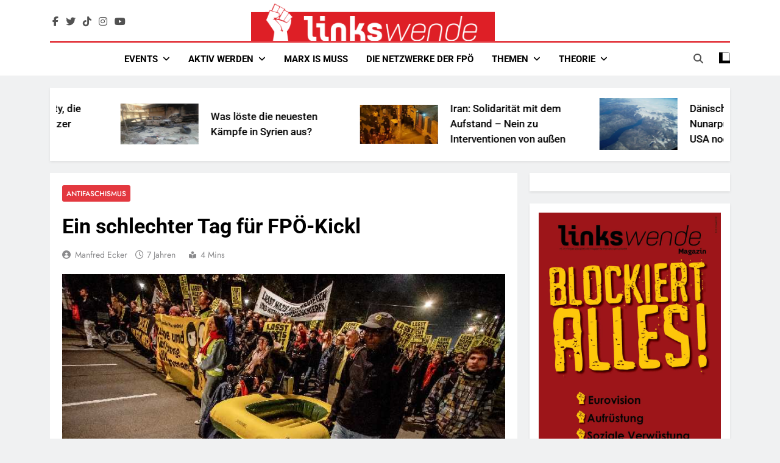

--- FILE ---
content_type: text/html; charset=UTF-8
request_url: https://linkswende.org/ein-schlechter-tag-fuer-fpoe-kickl/
body_size: 24139
content:
<!doctype html>
<html lang="de" prefix="og: http://ogp.me/ns# fb: http://ogp.me/ns/fb#">
<head>
	<meta charset="UTF-8">
	<meta name="viewport" content="width=device-width, initial-scale=1">
	<link rel="profile" href="https://gmpg.org/xfn/11">
	<!--||  JM Twitter Cards by jmau111 v12  ||-->
<meta name="twitter:card" content="summary">
<meta name="twitter:creator" content="@Linkswende Jetzt">
<!-- [(-_-)@ site: Missing critical option ! @(-_-)] -->
<meta name="twitter:title" content="Ein schlechter Tag für FPÖ-Kickl">
<meta name="twitter:description" content="… ist ein guter Tag für Österreich! Am 7. November gab BVT-Chef Gridling im Untersuchungsausschuss einen erschreckenden Einblick in die Machenschaften des Innenministers. Und eine 1.200 Menschen s">
<meta name="twitter:image" content="https://linkswende.org/wp-content/uploads/2018/11/20181107_Demo-gegen-Kickl_6cTryfotografie.jpg">
<!--||  /JM Twitter Cards by jmau111 v12  ||-->
<title>Ein schlechter Tag für FPÖ-Kickl &#8211; Linkswende jetzt!</title>
<meta name='robots' content='max-image-preview:large' />
<link rel='dns-prefetch' href='//apis.google.com' />
<link rel="alternate" type="application/rss+xml" title="Linkswende jetzt! &raquo; Feed" href="https://linkswende.org/feed/" />
<link rel="alternate" type="application/rss+xml" title="Linkswende jetzt! &raquo; Kommentar-Feed" href="https://linkswende.org/comments/feed/" />
<link rel="alternate" title="oEmbed (JSON)" type="application/json+oembed" href="https://linkswende.org/wp-json/oembed/1.0/embed?url=https%3A%2F%2Flinkswende.org%2Fein-schlechter-tag-fuer-fpoe-kickl%2F" />
<link rel="alternate" title="oEmbed (XML)" type="text/xml+oembed" href="https://linkswende.org/wp-json/oembed/1.0/embed?url=https%3A%2F%2Flinkswende.org%2Fein-schlechter-tag-fuer-fpoe-kickl%2F&#038;format=xml" />
<style id='wp-img-auto-sizes-contain-inline-css'>
img:is([sizes=auto i],[sizes^="auto," i]){contain-intrinsic-size:3000px 1500px}
/*# sourceURL=wp-img-auto-sizes-contain-inline-css */
</style>
<style id='wp-emoji-styles-inline-css'>

	img.wp-smiley, img.emoji {
		display: inline !important;
		border: none !important;
		box-shadow: none !important;
		height: 1em !important;
		width: 1em !important;
		margin: 0 0.07em !important;
		vertical-align: -0.1em !important;
		background: none !important;
		padding: 0 !important;
	}
/*# sourceURL=wp-emoji-styles-inline-css */
</style>
<link rel='stylesheet' id='wp-block-library-css' href='https://linkswende.org/wp-includes/css/dist/block-library/style.min.css?ver=6.9' media='all' />
<style id='wp-block-image-inline-css'>
.wp-block-image>a,.wp-block-image>figure>a{display:inline-block}.wp-block-image img{box-sizing:border-box;height:auto;max-width:100%;vertical-align:bottom}@media not (prefers-reduced-motion){.wp-block-image img.hide{visibility:hidden}.wp-block-image img.show{animation:show-content-image .4s}}.wp-block-image[style*=border-radius] img,.wp-block-image[style*=border-radius]>a{border-radius:inherit}.wp-block-image.has-custom-border img{box-sizing:border-box}.wp-block-image.aligncenter{text-align:center}.wp-block-image.alignfull>a,.wp-block-image.alignwide>a{width:100%}.wp-block-image.alignfull img,.wp-block-image.alignwide img{height:auto;width:100%}.wp-block-image .aligncenter,.wp-block-image .alignleft,.wp-block-image .alignright,.wp-block-image.aligncenter,.wp-block-image.alignleft,.wp-block-image.alignright{display:table}.wp-block-image .aligncenter>figcaption,.wp-block-image .alignleft>figcaption,.wp-block-image .alignright>figcaption,.wp-block-image.aligncenter>figcaption,.wp-block-image.alignleft>figcaption,.wp-block-image.alignright>figcaption{caption-side:bottom;display:table-caption}.wp-block-image .alignleft{float:left;margin:.5em 1em .5em 0}.wp-block-image .alignright{float:right;margin:.5em 0 .5em 1em}.wp-block-image .aligncenter{margin-left:auto;margin-right:auto}.wp-block-image :where(figcaption){margin-bottom:1em;margin-top:.5em}.wp-block-image.is-style-circle-mask img{border-radius:9999px}@supports ((-webkit-mask-image:none) or (mask-image:none)) or (-webkit-mask-image:none){.wp-block-image.is-style-circle-mask img{border-radius:0;-webkit-mask-image:url('data:image/svg+xml;utf8,<svg viewBox="0 0 100 100" xmlns="http://www.w3.org/2000/svg"><circle cx="50" cy="50" r="50"/></svg>');mask-image:url('data:image/svg+xml;utf8,<svg viewBox="0 0 100 100" xmlns="http://www.w3.org/2000/svg"><circle cx="50" cy="50" r="50"/></svg>');mask-mode:alpha;-webkit-mask-position:center;mask-position:center;-webkit-mask-repeat:no-repeat;mask-repeat:no-repeat;-webkit-mask-size:contain;mask-size:contain}}:root :where(.wp-block-image.is-style-rounded img,.wp-block-image .is-style-rounded img){border-radius:9999px}.wp-block-image figure{margin:0}.wp-lightbox-container{display:flex;flex-direction:column;position:relative}.wp-lightbox-container img{cursor:zoom-in}.wp-lightbox-container img:hover+button{opacity:1}.wp-lightbox-container button{align-items:center;backdrop-filter:blur(16px) saturate(180%);background-color:#5a5a5a40;border:none;border-radius:4px;cursor:zoom-in;display:flex;height:20px;justify-content:center;opacity:0;padding:0;position:absolute;right:16px;text-align:center;top:16px;width:20px;z-index:100}@media not (prefers-reduced-motion){.wp-lightbox-container button{transition:opacity .2s ease}}.wp-lightbox-container button:focus-visible{outline:3px auto #5a5a5a40;outline:3px auto -webkit-focus-ring-color;outline-offset:3px}.wp-lightbox-container button:hover{cursor:pointer;opacity:1}.wp-lightbox-container button:focus{opacity:1}.wp-lightbox-container button:focus,.wp-lightbox-container button:hover,.wp-lightbox-container button:not(:hover):not(:active):not(.has-background){background-color:#5a5a5a40;border:none}.wp-lightbox-overlay{box-sizing:border-box;cursor:zoom-out;height:100vh;left:0;overflow:hidden;position:fixed;top:0;visibility:hidden;width:100%;z-index:100000}.wp-lightbox-overlay .close-button{align-items:center;cursor:pointer;display:flex;justify-content:center;min-height:40px;min-width:40px;padding:0;position:absolute;right:calc(env(safe-area-inset-right) + 16px);top:calc(env(safe-area-inset-top) + 16px);z-index:5000000}.wp-lightbox-overlay .close-button:focus,.wp-lightbox-overlay .close-button:hover,.wp-lightbox-overlay .close-button:not(:hover):not(:active):not(.has-background){background:none;border:none}.wp-lightbox-overlay .lightbox-image-container{height:var(--wp--lightbox-container-height);left:50%;overflow:hidden;position:absolute;top:50%;transform:translate(-50%,-50%);transform-origin:top left;width:var(--wp--lightbox-container-width);z-index:9999999999}.wp-lightbox-overlay .wp-block-image{align-items:center;box-sizing:border-box;display:flex;height:100%;justify-content:center;margin:0;position:relative;transform-origin:0 0;width:100%;z-index:3000000}.wp-lightbox-overlay .wp-block-image img{height:var(--wp--lightbox-image-height);min-height:var(--wp--lightbox-image-height);min-width:var(--wp--lightbox-image-width);width:var(--wp--lightbox-image-width)}.wp-lightbox-overlay .wp-block-image figcaption{display:none}.wp-lightbox-overlay button{background:none;border:none}.wp-lightbox-overlay .scrim{background-color:#fff;height:100%;opacity:.9;position:absolute;width:100%;z-index:2000000}.wp-lightbox-overlay.active{visibility:visible}@media not (prefers-reduced-motion){.wp-lightbox-overlay.active{animation:turn-on-visibility .25s both}.wp-lightbox-overlay.active img{animation:turn-on-visibility .35s both}.wp-lightbox-overlay.show-closing-animation:not(.active){animation:turn-off-visibility .35s both}.wp-lightbox-overlay.show-closing-animation:not(.active) img{animation:turn-off-visibility .25s both}.wp-lightbox-overlay.zoom.active{animation:none;opacity:1;visibility:visible}.wp-lightbox-overlay.zoom.active .lightbox-image-container{animation:lightbox-zoom-in .4s}.wp-lightbox-overlay.zoom.active .lightbox-image-container img{animation:none}.wp-lightbox-overlay.zoom.active .scrim{animation:turn-on-visibility .4s forwards}.wp-lightbox-overlay.zoom.show-closing-animation:not(.active){animation:none}.wp-lightbox-overlay.zoom.show-closing-animation:not(.active) .lightbox-image-container{animation:lightbox-zoom-out .4s}.wp-lightbox-overlay.zoom.show-closing-animation:not(.active) .lightbox-image-container img{animation:none}.wp-lightbox-overlay.zoom.show-closing-animation:not(.active) .scrim{animation:turn-off-visibility .4s forwards}}@keyframes show-content-image{0%{visibility:hidden}99%{visibility:hidden}to{visibility:visible}}@keyframes turn-on-visibility{0%{opacity:0}to{opacity:1}}@keyframes turn-off-visibility{0%{opacity:1;visibility:visible}99%{opacity:0;visibility:visible}to{opacity:0;visibility:hidden}}@keyframes lightbox-zoom-in{0%{transform:translate(calc((-100vw + var(--wp--lightbox-scrollbar-width))/2 + var(--wp--lightbox-initial-left-position)),calc(-50vh + var(--wp--lightbox-initial-top-position))) scale(var(--wp--lightbox-scale))}to{transform:translate(-50%,-50%) scale(1)}}@keyframes lightbox-zoom-out{0%{transform:translate(-50%,-50%) scale(1);visibility:visible}99%{visibility:visible}to{transform:translate(calc((-100vw + var(--wp--lightbox-scrollbar-width))/2 + var(--wp--lightbox-initial-left-position)),calc(-50vh + var(--wp--lightbox-initial-top-position))) scale(var(--wp--lightbox-scale));visibility:hidden}}
/*# sourceURL=https://linkswende.org/wp-includes/blocks/image/style.min.css */
</style>
<style id='global-styles-inline-css'>
:root{--wp--preset--aspect-ratio--square: 1;--wp--preset--aspect-ratio--4-3: 4/3;--wp--preset--aspect-ratio--3-4: 3/4;--wp--preset--aspect-ratio--3-2: 3/2;--wp--preset--aspect-ratio--2-3: 2/3;--wp--preset--aspect-ratio--16-9: 16/9;--wp--preset--aspect-ratio--9-16: 9/16;--wp--preset--color--black: #000000;--wp--preset--color--cyan-bluish-gray: #abb8c3;--wp--preset--color--white: #ffffff;--wp--preset--color--pale-pink: #f78da7;--wp--preset--color--vivid-red: #cf2e2e;--wp--preset--color--luminous-vivid-orange: #ff6900;--wp--preset--color--luminous-vivid-amber: #fcb900;--wp--preset--color--light-green-cyan: #7bdcb5;--wp--preset--color--vivid-green-cyan: #00d084;--wp--preset--color--pale-cyan-blue: #8ed1fc;--wp--preset--color--vivid-cyan-blue: #0693e3;--wp--preset--color--vivid-purple: #9b51e0;--wp--preset--gradient--vivid-cyan-blue-to-vivid-purple: linear-gradient(135deg,rgb(6,147,227) 0%,rgb(155,81,224) 100%);--wp--preset--gradient--light-green-cyan-to-vivid-green-cyan: linear-gradient(135deg,rgb(122,220,180) 0%,rgb(0,208,130) 100%);--wp--preset--gradient--luminous-vivid-amber-to-luminous-vivid-orange: linear-gradient(135deg,rgb(252,185,0) 0%,rgb(255,105,0) 100%);--wp--preset--gradient--luminous-vivid-orange-to-vivid-red: linear-gradient(135deg,rgb(255,105,0) 0%,rgb(207,46,46) 100%);--wp--preset--gradient--very-light-gray-to-cyan-bluish-gray: linear-gradient(135deg,rgb(238,238,238) 0%,rgb(169,184,195) 100%);--wp--preset--gradient--cool-to-warm-spectrum: linear-gradient(135deg,rgb(74,234,220) 0%,rgb(151,120,209) 20%,rgb(207,42,186) 40%,rgb(238,44,130) 60%,rgb(251,105,98) 80%,rgb(254,248,76) 100%);--wp--preset--gradient--blush-light-purple: linear-gradient(135deg,rgb(255,206,236) 0%,rgb(152,150,240) 100%);--wp--preset--gradient--blush-bordeaux: linear-gradient(135deg,rgb(254,205,165) 0%,rgb(254,45,45) 50%,rgb(107,0,62) 100%);--wp--preset--gradient--luminous-dusk: linear-gradient(135deg,rgb(255,203,112) 0%,rgb(199,81,192) 50%,rgb(65,88,208) 100%);--wp--preset--gradient--pale-ocean: linear-gradient(135deg,rgb(255,245,203) 0%,rgb(182,227,212) 50%,rgb(51,167,181) 100%);--wp--preset--gradient--electric-grass: linear-gradient(135deg,rgb(202,248,128) 0%,rgb(113,206,126) 100%);--wp--preset--gradient--midnight: linear-gradient(135deg,rgb(2,3,129) 0%,rgb(40,116,252) 100%);--wp--preset--font-size--small: 13px;--wp--preset--font-size--medium: 20px;--wp--preset--font-size--large: 36px;--wp--preset--font-size--x-large: 42px;--wp--preset--spacing--20: 0.44rem;--wp--preset--spacing--30: 0.67rem;--wp--preset--spacing--40: 1rem;--wp--preset--spacing--50: 1.5rem;--wp--preset--spacing--60: 2.25rem;--wp--preset--spacing--70: 3.38rem;--wp--preset--spacing--80: 5.06rem;--wp--preset--shadow--natural: 6px 6px 9px rgba(0, 0, 0, 0.2);--wp--preset--shadow--deep: 12px 12px 50px rgba(0, 0, 0, 0.4);--wp--preset--shadow--sharp: 6px 6px 0px rgba(0, 0, 0, 0.2);--wp--preset--shadow--outlined: 6px 6px 0px -3px rgb(255, 255, 255), 6px 6px rgb(0, 0, 0);--wp--preset--shadow--crisp: 6px 6px 0px rgb(0, 0, 0);}:where(.is-layout-flex){gap: 0.5em;}:where(.is-layout-grid){gap: 0.5em;}body .is-layout-flex{display: flex;}.is-layout-flex{flex-wrap: wrap;align-items: center;}.is-layout-flex > :is(*, div){margin: 0;}body .is-layout-grid{display: grid;}.is-layout-grid > :is(*, div){margin: 0;}:where(.wp-block-columns.is-layout-flex){gap: 2em;}:where(.wp-block-columns.is-layout-grid){gap: 2em;}:where(.wp-block-post-template.is-layout-flex){gap: 1.25em;}:where(.wp-block-post-template.is-layout-grid){gap: 1.25em;}.has-black-color{color: var(--wp--preset--color--black) !important;}.has-cyan-bluish-gray-color{color: var(--wp--preset--color--cyan-bluish-gray) !important;}.has-white-color{color: var(--wp--preset--color--white) !important;}.has-pale-pink-color{color: var(--wp--preset--color--pale-pink) !important;}.has-vivid-red-color{color: var(--wp--preset--color--vivid-red) !important;}.has-luminous-vivid-orange-color{color: var(--wp--preset--color--luminous-vivid-orange) !important;}.has-luminous-vivid-amber-color{color: var(--wp--preset--color--luminous-vivid-amber) !important;}.has-light-green-cyan-color{color: var(--wp--preset--color--light-green-cyan) !important;}.has-vivid-green-cyan-color{color: var(--wp--preset--color--vivid-green-cyan) !important;}.has-pale-cyan-blue-color{color: var(--wp--preset--color--pale-cyan-blue) !important;}.has-vivid-cyan-blue-color{color: var(--wp--preset--color--vivid-cyan-blue) !important;}.has-vivid-purple-color{color: var(--wp--preset--color--vivid-purple) !important;}.has-black-background-color{background-color: var(--wp--preset--color--black) !important;}.has-cyan-bluish-gray-background-color{background-color: var(--wp--preset--color--cyan-bluish-gray) !important;}.has-white-background-color{background-color: var(--wp--preset--color--white) !important;}.has-pale-pink-background-color{background-color: var(--wp--preset--color--pale-pink) !important;}.has-vivid-red-background-color{background-color: var(--wp--preset--color--vivid-red) !important;}.has-luminous-vivid-orange-background-color{background-color: var(--wp--preset--color--luminous-vivid-orange) !important;}.has-luminous-vivid-amber-background-color{background-color: var(--wp--preset--color--luminous-vivid-amber) !important;}.has-light-green-cyan-background-color{background-color: var(--wp--preset--color--light-green-cyan) !important;}.has-vivid-green-cyan-background-color{background-color: var(--wp--preset--color--vivid-green-cyan) !important;}.has-pale-cyan-blue-background-color{background-color: var(--wp--preset--color--pale-cyan-blue) !important;}.has-vivid-cyan-blue-background-color{background-color: var(--wp--preset--color--vivid-cyan-blue) !important;}.has-vivid-purple-background-color{background-color: var(--wp--preset--color--vivid-purple) !important;}.has-black-border-color{border-color: var(--wp--preset--color--black) !important;}.has-cyan-bluish-gray-border-color{border-color: var(--wp--preset--color--cyan-bluish-gray) !important;}.has-white-border-color{border-color: var(--wp--preset--color--white) !important;}.has-pale-pink-border-color{border-color: var(--wp--preset--color--pale-pink) !important;}.has-vivid-red-border-color{border-color: var(--wp--preset--color--vivid-red) !important;}.has-luminous-vivid-orange-border-color{border-color: var(--wp--preset--color--luminous-vivid-orange) !important;}.has-luminous-vivid-amber-border-color{border-color: var(--wp--preset--color--luminous-vivid-amber) !important;}.has-light-green-cyan-border-color{border-color: var(--wp--preset--color--light-green-cyan) !important;}.has-vivid-green-cyan-border-color{border-color: var(--wp--preset--color--vivid-green-cyan) !important;}.has-pale-cyan-blue-border-color{border-color: var(--wp--preset--color--pale-cyan-blue) !important;}.has-vivid-cyan-blue-border-color{border-color: var(--wp--preset--color--vivid-cyan-blue) !important;}.has-vivid-purple-border-color{border-color: var(--wp--preset--color--vivid-purple) !important;}.has-vivid-cyan-blue-to-vivid-purple-gradient-background{background: var(--wp--preset--gradient--vivid-cyan-blue-to-vivid-purple) !important;}.has-light-green-cyan-to-vivid-green-cyan-gradient-background{background: var(--wp--preset--gradient--light-green-cyan-to-vivid-green-cyan) !important;}.has-luminous-vivid-amber-to-luminous-vivid-orange-gradient-background{background: var(--wp--preset--gradient--luminous-vivid-amber-to-luminous-vivid-orange) !important;}.has-luminous-vivid-orange-to-vivid-red-gradient-background{background: var(--wp--preset--gradient--luminous-vivid-orange-to-vivid-red) !important;}.has-very-light-gray-to-cyan-bluish-gray-gradient-background{background: var(--wp--preset--gradient--very-light-gray-to-cyan-bluish-gray) !important;}.has-cool-to-warm-spectrum-gradient-background{background: var(--wp--preset--gradient--cool-to-warm-spectrum) !important;}.has-blush-light-purple-gradient-background{background: var(--wp--preset--gradient--blush-light-purple) !important;}.has-blush-bordeaux-gradient-background{background: var(--wp--preset--gradient--blush-bordeaux) !important;}.has-luminous-dusk-gradient-background{background: var(--wp--preset--gradient--luminous-dusk) !important;}.has-pale-ocean-gradient-background{background: var(--wp--preset--gradient--pale-ocean) !important;}.has-electric-grass-gradient-background{background: var(--wp--preset--gradient--electric-grass) !important;}.has-midnight-gradient-background{background: var(--wp--preset--gradient--midnight) !important;}.has-small-font-size{font-size: var(--wp--preset--font-size--small) !important;}.has-medium-font-size{font-size: var(--wp--preset--font-size--medium) !important;}.has-large-font-size{font-size: var(--wp--preset--font-size--large) !important;}.has-x-large-font-size{font-size: var(--wp--preset--font-size--x-large) !important;}
/*# sourceURL=global-styles-inline-css */
</style>

<style id='classic-theme-styles-inline-css'>
/*! This file is auto-generated */
.wp-block-button__link{color:#fff;background-color:#32373c;border-radius:9999px;box-shadow:none;text-decoration:none;padding:calc(.667em + 2px) calc(1.333em + 2px);font-size:1.125em}.wp-block-file__button{background:#32373c;color:#fff;text-decoration:none}
/*# sourceURL=/wp-includes/css/classic-themes.min.css */
</style>
<link rel='stylesheet' id='wptelegram_widget-public-0-css' href='https://linkswende.org/wp-content/plugins/wptelegram-widget/assets/build/dist/public-DEib7km8.css' media='all' />
<link rel='stylesheet' id='wp-components-css' href='https://linkswende.org/wp-includes/css/dist/components/style.min.css?ver=6.9' media='all' />
<link rel='stylesheet' id='wptelegram_widget-blocks-0-css' href='https://linkswende.org/wp-content/plugins/wptelegram-widget/assets/build/dist/blocks-C9ogPNk6.css' media='all' />
<style id='wptelegram_widget-blocks-0-inline-css'>
:root {--wptelegram-widget-join-link-bg-color: #389ce9;--wptelegram-widget-join-link-color: #fff}
/*# sourceURL=wptelegram_widget-blocks-0-inline-css */
</style>
<link rel='stylesheet' id='dashicons-css' href='https://linkswende.org/wp-includes/css/dashicons.min.css?ver=6.9' media='all' />
<link rel='stylesheet' id='everest-forms-general-css' href='https://linkswende.org/wp-content/plugins/everest-forms/assets/css/everest-forms.css?ver=3.4.1' media='all' />
<link rel='stylesheet' id='jquery-intl-tel-input-css' href='https://linkswende.org/wp-content/plugins/everest-forms/assets/css/intlTelInput.css?ver=3.4.1' media='all' />
<style id='magazine-blocks-global-styles-inline-css'>
:root {--mzb-colors-primary: #690aa0;
--mzb-colors-secondary: #54595F;
--mzb-colors-text: #7A7A7A;
--mzb-colors-accent: #61CE70;
--mzb-font-weights-primary: 600;
--mzb-font-weights-secondary: 400;
--mzb-font-weights-text: 600;
--mzb-font-weights-accent: 500;}.mzb-typography-primary {font-weight: var(--mzb-font-weights-primary) !important;}.mzb-typography-secondary {font-weight: var(--mzb-font-weights-secondary) !important;}.mzb-typography-text {font-weight: var(--mzb-font-weights-text) !important;}.mzb-typography-accent {font-weight: var(--mzb-font-weights-accent) !important;}
/*# sourceURL=magazine-blocks-global-styles-inline-css */
</style>
<link rel='stylesheet' id='fontawesome-css' href='https://linkswende.org/wp-content/themes/newsmatic-pro-premium/assets/lib/fontawesome/css/all.min.css?ver=6.5.1' media='all' />
<link rel='stylesheet' id='slick-css' href='https://linkswende.org/wp-content/themes/newsmatic-pro-premium/assets/lib/slick/slick.css?ver=1.8.1' media='all' />
<link rel='stylesheet' id='newsmatic-typo-fonts-css' href='https://linkswende.org/wp-content/fonts/066a16d92f29ae034fc855848d7c9105.css' media='all' />
<link rel='stylesheet' id='newsmatic-style-css' href='https://linkswende.org/wp-content/themes/newsmatic-pro-premium-child/style.css?ver=0.0.1' media='all' />
<style id='newsmatic-style-inline-css'>
body.newsmatic_font_typography{ --newsmatic-global-preset-color-1: #64748b;}
 body.newsmatic_font_typography{ --newsmatic-global-preset-color-2: #27272a;}
 body.newsmatic_font_typography{ --newsmatic-global-preset-color-3: #ef4444;}
 body.newsmatic_font_typography{ --newsmatic-global-preset-color-4: #eab308;}
 body.newsmatic_font_typography{ --newsmatic-global-preset-color-5: #84cc16;}
 body.newsmatic_font_typography{ --newsmatic-global-preset-color-6: #22c55e;}
 body.newsmatic_font_typography{ --newsmatic-global-preset-color-7: #06b6d4;}
 body.newsmatic_font_typography{ --newsmatic-global-preset-color-8: #0284c7;}
 body.newsmatic_font_typography{ --newsmatic-global-preset-color-9: #6366f1;}
 body.newsmatic_font_typography{ --newsmatic-global-preset-color-10: #84cc16;}
 body.newsmatic_font_typography{ --newsmatic-global-preset-color-11: #a855f7;}
 body.newsmatic_font_typography{ --newsmatic-global-preset-color-12: #f43f5e;}
 body.newsmatic_font_typography{ --newsmatic-global-preset-gradient-color-1: linear-gradient( 135deg, #485563 10%, #29323c 100%);}
 body.newsmatic_font_typography{ --newsmatic-global-preset-gradient-color-2: linear-gradient( 135deg, #FF512F 10%, #F09819 100%);}
 body.newsmatic_font_typography{ --newsmatic-global-preset-gradient-color-3: linear-gradient( 135deg, #00416A 10%, #E4E5E6 100%);}
 body.newsmatic_font_typography{ --newsmatic-global-preset-gradient-color-4: linear-gradient( 135deg, #CE9FFC 10%, #7367F0 100%);}
 body.newsmatic_font_typography{ --newsmatic-global-preset-gradient-color-5: linear-gradient( 135deg, #90F7EC 10%, #32CCBC 100%);}
 body.newsmatic_font_typography{ --newsmatic-global-preset-gradient-color-6: linear-gradient( 135deg, #81FBB8 10%, #28C76F 100%);}
 body.newsmatic_font_typography{ --newsmatic-global-preset-gradient-color-7: linear-gradient( 135deg, #EB3349 10%, #F45C43 100%);}
 body.newsmatic_font_typography{ --newsmatic-global-preset-gradient-color-8: linear-gradient( 135deg, #FFF720 10%, #3CD500 100%);}
 body.newsmatic_font_typography{ --newsmatic-global-preset-gradient-color-9: linear-gradient( 135deg, #FF96F9 10%, #C32BAC 100%);}
 body.newsmatic_font_typography{ --newsmatic-global-preset-gradient-color-10: linear-gradient( 135deg, #69FF97 10%, #00E4FF 100%);}
 body.newsmatic_font_typography{ --newsmatic-global-preset-gradient-color-11: linear-gradient( 135deg, #3C8CE7 10%, #00EAFF 100%);}
 body.newsmatic_font_typography{ --newsmatic-global-preset-gradient-color-12: linear-gradient( 135deg, #FF7AF5 10%, #513162 100%);}
.newsmatic_font_typography { --header-padding: 5px;} .newsmatic_font_typography { --header-padding-tablet: 30px;} .newsmatic_font_typography { --header-padding-smartphone: 30px;}.newsmatic_main_body #full-width-section{ background: #F0F1F2}.newsmatic_main_body #full-width-section .row > div, .newsmatic_main_body .full-width-section .news-list.layout--four .list-item .post-title{ background: #ffffff}.newsmatic_main_body #leftc-rights-section{ background: #F0F1F2}.newsmatic_main_body #lefts-rightc-section{ background: #F0F1F2}.newsmatic_main_body #video-playlist-section{ background: #F0F1F2}.newsmatic_main_body #bottom-full-width-section{ background: #F0F1F2}.newsmatic_main_body #footer-opinions-section{ background: #F0F1F2}.newsmatic_main_body .site-header.layout--default .top-header{ background: #e3383f}body.home.blog.newsmatic_main_body #theme-content .row .primary-content, body.home.blog.newsmatic_main_body #theme-content .widget, body.archive.newsmatic_main_body #theme-content .row .primary-content, body.archive.newsmatic_main_body #theme-content .widget{ background: #ffffff}.single.newsmatic_main_body .post-inner, .single.newsmatic_main_body .comments-area, .single.newsmatic_main_body .single-related-posts-section, .single.newsmatic_main_body #theme-content .widget{ background: #ffffff}.newsmatic_main_body .banner-layout--one .main-banner-tabs, .newsmatic_main_body .banner-layout--two .main-banner-popular-posts, .newsmatic_main_body .banner-layout--two .main-banner-slider .post-element{ background: #ffffff}.error404.newsmatic_main_body #theme-content .row .primary-content,.error404.newsmatic_main_body .widget{ background: #ffffff}.search.search-results.newsmatic_main_body #theme-content .primary-content, .search.search-results.newsmatic_main_body #theme-content .widget{ background: #ffffff}.newsmatic_font_typography .header-custom-button{ background: linear-gradient(135deg,rgb(178,7,29) 0%,rgb(1,1,1) 100%)}.newsmatic_font_typography .header-custom-button:hover{ background: #b2071d}#full-width-section{ padding: 10px 0px 10px 0px; }@media(max-width: 940px) { #full-width-section{ padding: 10px 0px 10px 0px; } }
@media(max-width: 610px) { #full-width-section{ padding: 10px 0px 10px 0px; } }
#full-width-section .newsmatic-container .row > div{ padding: 20px 20px 20px 20px; }@media(max-width: 940px) { #full-width-section .newsmatic-container .row > div{ padding: 20px 20px 20px 20px; } }
@media(max-width: 610px) { #full-width-section .newsmatic-container .row > div{ padding: 20px 20px 20px 20px; } }
#leftc-rights-section{ padding: 10px 0px 10px 0px; }@media(max-width: 940px) { #leftc-rights-section{ padding: 10px 0px 10px 0px; } }
@media(max-width: 610px) { #leftc-rights-section{ padding: 10px 0px 10px 0px; } }
#leftc-rights-section .newsmatic-container .row .primary-content > div, #leftc-rights-section .newsmatic-container .row .secondary-sidebar .widget { padding: 20px 20px 20px 20px; }@media(max-width: 940px) { #leftc-rights-section .newsmatic-container .row .primary-content > div, #leftc-rights-section .newsmatic-container .row .secondary-sidebar .widget { padding: 20px 20px 20px 20px; } }
@media(max-width: 610px) { #leftc-rights-section .newsmatic-container .row .primary-content > div, #leftc-rights-section .newsmatic-container .row .secondary-sidebar .widget { padding: 20px 20px 20px 20px; } }
#lefts-rightc-section{ padding: 10px 0px 10px 0px; }@media(max-width: 940px) { #lefts-rightc-section{ padding: 10px 0px 10px 0px; } }
@media(max-width: 610px) { #lefts-rightc-section{ padding: 10px 0px 10px 0px; } }
#lefts-rightc-section .newsmatic-container .row .primary-content > div, #lefts-rightc-section .newsmatic-container .row .secondary-sidebar .widget  { padding: 20px 20px 20px 20px; }@media(max-width: 940px) { #lefts-rightc-section .newsmatic-container .row .primary-content > div, #lefts-rightc-section .newsmatic-container .row .secondary-sidebar .widget  { padding: 20px 20px 20px 20px; } }
@media(max-width: 610px) { #lefts-rightc-section .newsmatic-container .row .primary-content > div, #lefts-rightc-section .newsmatic-container .row .secondary-sidebar .widget  { padding: 20px 20px 20px 20px; } }
#video-playlist-section{ padding: 10px 0px 10px 0px; }@media(max-width: 940px) { #video-playlist-section{ padding: 10px 0px 10px 0px; } }
@media(max-width: 610px) { #video-playlist-section{ padding: 10px 0px 10px 0px; } }
#bottom-full-width-section{ padding: 10px 0px 10px 0px; }@media(max-width: 940px) { #bottom-full-width-section{ padding: 10px 0px 10px 0px; } }
@media(max-width: 610px) { #bottom-full-width-section{ padding: 10px 0px 10px 0px; } }
#bottom-full-width-section .newsmatic-container .row > div{ padding: 20px 20px 20px 20px; }@media(max-width: 940px) { #bottom-full-width-section .newsmatic-container .row > div{ padding: 20px 20px 20px 20px; } }
@media(max-width: 610px) { #bottom-full-width-section .newsmatic-container .row > div{ padding: 20px 20px 20px 20px; } }
#footer-opinions-section{ padding: 10px 0px 10px 0px; }@media(max-width: 940px) { #footer-opinions-section{ padding: 10px 0px 10px 0px; } }
@media(max-width: 610px) { #footer-opinions-section{ padding: 10px 0px 10px 0px; } }
#footer-opinions-section .newsmatic-container .row{ padding: 20px 20px 20px 20px; }@media(max-width: 940px) { #footer-opinions-section .newsmatic-container .row{ padding: 20px 20px 20px 20px; } }
@media(max-width: 610px) { #footer-opinions-section .newsmatic-container .row{ padding: 20px 20px 20px 20px; } }
body .post-link-button{ padding: 6px 6px 0px 0px; }@media(max-width: 940px) { body .post-link-button{ padding: 4px 4px 4px 4px; } }
@media(max-width: 610px) { body .post-link-button{ padding: 2px 2px 2px 2px; } }
.newsmatic_font_typography { --site-title-family : Roboto; }
.newsmatic_font_typography { --site-title-weight : 700; }
.newsmatic_font_typography { --site-title-texttransform : capitalize; }
.newsmatic_font_typography { --site-title-textdecoration : none; }
.newsmatic_font_typography { --site-title-size : 45px; }
.newsmatic_font_typography { --site-title-size-tab : 43px; }
.newsmatic_font_typography { --site-title-size-mobile : 40px; }
.newsmatic_font_typography { --site-title-lineheight : 45px; }
.newsmatic_font_typography { --site-title-lineheight-tab : 42px; }
.newsmatic_font_typography { --site-title-lineheight-mobile : 40px; }
.newsmatic_font_typography { --site-title-letterspacing : 0px; }
.newsmatic_font_typography { --site-title-letterspacing-tab : 0px; }
.newsmatic_font_typography { --site-title-letterspacing-mobile : 0px; }
.newsmatic_font_typography { --site-tagline-family : Roboto; }
.newsmatic_font_typography { --site-tagline-weight : 400; }
.newsmatic_font_typography { --site-tagline-texttransform : capitalize; }
.newsmatic_font_typography { --site-tagline-textdecoration : none; }
.newsmatic_font_typography { --site-tagline-size : 16px; }
.newsmatic_font_typography { --site-tagline-size-tab : 16px; }
.newsmatic_font_typography { --site-tagline-size-mobile : 16px; }
.newsmatic_font_typography { --site-tagline-lineheight : 26px; }
.newsmatic_font_typography { --site-tagline-lineheight-tab : 26px; }
.newsmatic_font_typography { --site-tagline-lineheight-mobile : 16px; }
.newsmatic_font_typography { --site-tagline-letterspacing : 0px; }
.newsmatic_font_typography { --site-tagline-letterspacing-tab : 0px; }
.newsmatic_font_typography { --site-tagline-letterspacing-mobile : 0px; }
.newsmatic_font_typography { --block-title-family : Roboto; }
.newsmatic_font_typography { --block-title-weight : 700; }
.newsmatic_font_typography { --block-title-texttransform : unset; }
.newsmatic_font_typography { --block-title-textdecoration : none; }
.newsmatic_font_typography { --block-title-size : 26px; }
.newsmatic_font_typography { --block-title-size-tab : 26px; }
.newsmatic_font_typography { --block-title-size-mobile : 25px; }
.newsmatic_font_typography { --block-title-lineheight : 32px; }
.newsmatic_font_typography { --block-title-lineheight-tab : 32px; }
.newsmatic_font_typography { --block-title-lineheight-mobile : 32px; }
.newsmatic_font_typography { --block-title-letterspacing : 0px; }
.newsmatic_font_typography { --block-title-letterspacing-tab : 0px; }
.newsmatic_font_typography { --block-title-letterspacing-mobile : 0px; }
.newsmatic_font_typography { --post-title-family : Roboto; }
.newsmatic_font_typography { --post-title-weight : 500; }
.newsmatic_font_typography { --post-title-texttransform : unset; }
.newsmatic_font_typography { --post-title-textdecoration : none; }
.newsmatic_font_typography { --post-title-size : 22px; }
.newsmatic_font_typography { --post-title-size-tab : 20px; }
.newsmatic_font_typography { --post-title-size-mobile : 19px; }
.newsmatic_font_typography { --post-title-lineheight : 27px; }
.newsmatic_font_typography { --post-title-lineheight-tab : 27px; }
.newsmatic_font_typography { --post-title-lineheight-mobile : 27px; }
.newsmatic_font_typography { --post-title-letterspacing : 0px; }
.newsmatic_font_typography { --post-title-letterspacing-tab : 0px; }
.newsmatic_font_typography { --post-title-letterspacing-mobile : 0px; }
.newsmatic_font_typography { --meta-family : Jost; }
.newsmatic_font_typography { --meta-weight : 500; }
.newsmatic_font_typography { --meta-texttransform : unset; }
.newsmatic_font_typography { --meta-textdecoration : none; }
.newsmatic_font_typography { --meta-size : 14px; }
.newsmatic_font_typography { --meta-size-tab : 14px; }
.newsmatic_font_typography { --meta-size-mobile : 14px; }
.newsmatic_font_typography { --meta-lineheight : 20px; }
.newsmatic_font_typography { --meta-lineheight-tab : 20px; }
.newsmatic_font_typography { --meta-lineheight-mobile : 20px; }
.newsmatic_font_typography { --meta-letterspacing : 0px; }
.newsmatic_font_typography { --meta-letterspacing-tab : 0px; }
.newsmatic_font_typography { --meta-letterspacing-mobile : 0px; }
.newsmatic_font_typography { --content-family : Inter; }
.newsmatic_font_typography { --content-weight : 400; }
.newsmatic_font_typography { --content-texttransform : unset; }
.newsmatic_font_typography { --content-textdecoration : none; }
.newsmatic_font_typography { --content-size : 15px; }
.newsmatic_font_typography { --content-size-tab : 15px; }
.newsmatic_font_typography { --content-size-mobile : 15px; }
.newsmatic_font_typography { --content-lineheight : 24px; }
.newsmatic_font_typography { --content-lineheight-tab : 24px; }
.newsmatic_font_typography { --content-lineheight-mobile : 24px; }
.newsmatic_font_typography { --content-letterspacing : 0px; }
.newsmatic_font_typography { --content-letterspacing-tab : 0px; }
.newsmatic_font_typography { --content-letterspacing-mobile : 0px; }
.newsmatic_font_typography { --menu-family : Roboto; }
.newsmatic_font_typography { --menu-weight : 700; }
.newsmatic_font_typography { --menu-texttransform : uppercase; }
.newsmatic_font_typography { --menu-textdecoration : none; }
.newsmatic_font_typography { --menu-size : 15px; }
.newsmatic_font_typography { --menu-size-tab : 16px; }
.newsmatic_font_typography { --menu-size-mobile : 16px; }
.newsmatic_font_typography { --menu-lineheight : 24px; }
.newsmatic_font_typography { --menu-lineheight-tab : 24px; }
.newsmatic_font_typography { --menu-lineheight-mobile : 24px; }
.newsmatic_font_typography { --menu-letterspacing : 0px; }
.newsmatic_font_typography { --menu-letterspacing-tab : 0px; }
.newsmatic_font_typography { --menu-letterspacing-mobile : 0px; }
.newsmatic_font_typography { --submenu-family : Roboto; }
.newsmatic_font_typography { --submenu-weight : 700; }
.newsmatic_font_typography { --submenu-texttransform : uppercase; }
.newsmatic_font_typography { --submenu-textdecoration : none; }
.newsmatic_font_typography { --submenu-size : 15px; }
.newsmatic_font_typography { --submenu-size-tab : 15px; }
.newsmatic_font_typography { --submenu-size-mobile : 15px; }
.newsmatic_font_typography { --submenu-lineheight : 24px; }
.newsmatic_font_typography { --submenu-lineheight-tab : 24px; }
.newsmatic_font_typography { --submenu-lineheight-mobile : 24px; }
.newsmatic_font_typography { --submenu-letterspacing : 0px; }
.newsmatic_font_typography { --submenu-letterspacing-tab : 0px; }
.newsmatic_font_typography { --submenu-letterspacing-mobile : 0px; }
.newsmatic_font_typography { --single-title-family : Roboto; }
.newsmatic_font_typography { --single-title-weight : 700; }
.newsmatic_font_typography { --single-title-texttransform : uppercase; }
.newsmatic_font_typography { --single-title-textdecoration : none; }
.newsmatic_font_typography { --single-title-size : 34px; }
.newsmatic_font_typography { --single-title-size-tab : 32px; }
.newsmatic_font_typography { --single-title-size-mobile : 30px; }
.newsmatic_font_typography { --single-title-lineheight : 40px; }
.newsmatic_font_typography { --single-title-lineheight-tab : 40px; }
.newsmatic_font_typography { --single-title-lineheight-mobile : 35px; }
.newsmatic_font_typography { --single-title-letterspacing : 0px; }
.newsmatic_font_typography { --single-title-letterspacing-tab : 0px; }
.newsmatic_font_typography { --single-title-letterspacing-mobile : 0px; }
.newsmatic_font_typography { --single-meta-family : Jost; }
.newsmatic_font_typography { --single-meta-weight : 500; }
.newsmatic_font_typography { --single-meta-texttransform : capitalize; }
.newsmatic_font_typography { --single-meta-textdecoration : none; }
.newsmatic_font_typography { --single-meta-size : 14px; }
.newsmatic_font_typography { --single-meta-size-tab : 14px; }
.newsmatic_font_typography { --single-meta-size-mobile : 13px; }
.newsmatic_font_typography { --single-meta-lineheight : 22px; }
.newsmatic_font_typography { --single-meta-lineheight-tab : 22px; }
.newsmatic_font_typography { --single-meta-lineheight-mobile : 22px; }
.newsmatic_font_typography { --single-meta-letterspacing : 0px; }
.newsmatic_font_typography { --single-meta-letterspacing-tab : 0px; }
.newsmatic_font_typography { --single-meta-letterspacing-mobile : 0px; }
.newsmatic_font_typography { --single-content-family : Inter; }
.newsmatic_font_typography { --single-content-weight : 400; }
.newsmatic_font_typography { --single-content-texttransform : capitalize; }
.newsmatic_font_typography { --single-content-textdecoration : none; }
.newsmatic_font_typography { --single-content-size : 17px; }
.newsmatic_font_typography { --single-content-size-tab : 16px; }
.newsmatic_font_typography { --single-content-size-mobile : 16px; }
.newsmatic_font_typography { --single-content-lineheight : 27px; }
.newsmatic_font_typography { --single-content-lineheight-tab : 22px; }
.newsmatic_font_typography { --single-content-lineheight-mobile : 22px; }
.newsmatic_font_typography { --single-content-letterspacing : 0px; }
.newsmatic_font_typography { --single-content-letterspacing-tab : 0px; }
.newsmatic_font_typography { --single-content-letterspacing-mobile : 0px; }
body .site-branding img.custom-logo{ width: 400px; }@media(max-width: 940px) { body .site-branding img.custom-logo{ width: 200px; } }
@media(max-width: 610px) { body .site-branding img.custom-logo{ width: 200px; } }
.newsmatic_main_body #newsmatic_menu_burger span { background-color: #525252 }.newsmatic_main_body .menu_txt { color: #525252 }body.newsmatic_main_body .site-header.layout--default .top-date-time, body.newsmatic_main_body .site-header.layout--default .top-date-time:after { color: #fff }.newsmatic_main_body { --breadcrumb-background-color: #ffffff}.newsmatic_main_body { --site-bk-color: #F0F1F2}.newsmatic_font_typography  { --move-to-top-background-color: #1B8415;}.newsmatic_font_typography  { --move-to-top-background-color-hover : #1B8415; }.newsmatic_font_typography  { --move-to-top-color: #fff;}.newsmatic_font_typography  { --move-to-top-color-hover : #fff; } body.newsmatic_main_body{ --breadcrumb-text-color: #000;} body.newsmatic_dark_mode{ --breadcrumb-text-color: #000;}body .site-header.layout--default .top-header{ border-bottom: 1px none #E8E8E8;}@media(max-width: 610px) { .ads-banner{ display : block;} }body #newsmatic-scroll-to-top{ padding: 8px 20px 8px 20px; }@media(max-width: 940px) { body #newsmatic-scroll-to-top{ padding: 8px 20px 8px 20px; } }
@media(max-width: 610px) { body #newsmatic-scroll-to-top{ padding: 8px 20px 8px 20px; } }
@media(max-width: 610px) { body #newsmatic-scroll-to-top.show{ display : none;} }body #newsmatic-scroll-to-top{ border: 1px none #1B8415;}body .site-header.layout--default .menu-section .row{ border-top: 3px solid #e3383f;}body .menu-section .row{ border-bottom: 1px none #eee;}body .post-link-button{ border: 1px none #000;}body.newsmatic_main_body{ --readmore-button-font-size: 15px;}
body.newsmatic_main_body{ --readmore-button-font-size-tablet: 14px;}
body.newsmatic_main_body{ --readmore-button-font-size-smartphone: 12px;}
body.newsmatic_font_typography { --move-to-top-font-size: 16px;}
body.newsmatic_font_typography { --move-to-top-font-size-tablet: 14px;}
body.newsmatic_font_typography { --move-to-top-font-size-smartphone: 12px;}
body .site-footer.dark_bk{ border-top: 5px solid #1B8415;} body.newsmatic_main_body{ --theme-color-red: #e3383f;} body.newsmatic_dark_mode{ --theme-color-red: #e3383f;} body.newsmatic_main_body{ --menu-color-active: #e3383f;} body.newsmatic_dark_mode{ --menu-color-active: #e3383f;}.newsmatic_font_typography  { --sidebar-toggle-color: #525252;}.newsmatic_font_typography  { --sidebar-toggle-color-hover : #e3383f; }.newsmatic_font_typography  { --search-color: #525252;}.newsmatic_font_typography  { --search-color-hover : #e3383f; }.newsmatic_font_typography  { --newsletter-color: #525252;}.newsmatic_font_typography  { --newsletter-color-hover : #e3383f; }.newsmatic_font_typography  { --random-news-color: #525252;}.newsmatic_font_typography  { --random-news-color-hover : #e3383f; }.newsmatic_font_typography  { --footer-text-color: #fff;}.newsmatic_font_typography  { --footer-text-color-hover : #fff; }.newsmatic_main_body .site-footer .site-info { color: #8a8a8a }body #newsmatic-scroll-to-top.show:hover { border-color: #1B8415 }.newsmatic_font_typography  { --custom-btn-color: #ffffff;}.newsmatic_font_typography  { --custom-btn-color-hover : #ffffff; }body.newsmatic_main_body{
               --box-shadow-inset : ;
               --horizontal-shadow-offset : 0px;
               --vertical-shadow-offset : 2px;
               --blur-radius : 4px;
               --spread-radus: 0px;
               --shadow-color : rgb(0 0 0 / 8%);
            }
body .post-categories .cat-item.cat-1152 { background-color : #1B8415} body .newsmatic-category-no-bk .post-categories .cat-item.cat-1152 a  { color : #1B8415} body.single .post-categories .cat-item.cat-1152 { background-color : #1B8415} body .post-categories .cat-item.cat-1 { background-color : #1B8415} body .newsmatic-category-no-bk .post-categories .cat-item.cat-1 a  { color : #1B8415} body.single .post-categories .cat-item.cat-1 { background-color : #1B8415} body .post-categories .cat-item.cat-143 { background-color : #1B8415} body .newsmatic-category-no-bk .post-categories .cat-item.cat-143 a  { color : #1B8415} body.single .post-categories .cat-item.cat-143 { background-color : #1B8415} body .post-categories .cat-item.cat-120 { background-color : #1B8415} body .newsmatic-category-no-bk .post-categories .cat-item.cat-120 a  { color : #1B8415} body.single .post-categories .cat-item.cat-120 { background-color : #1B8415} body .post-categories .cat-item.cat-42 { background-color : #1B8415} body .newsmatic-category-no-bk .post-categories .cat-item.cat-42 a  { color : #1B8415} body.single .post-categories .cat-item.cat-42 { background-color : #1B8415} body .post-categories .cat-item.cat-1247 { background-color : #1B8415} body .newsmatic-category-no-bk .post-categories .cat-item.cat-1247 a  { color : #1B8415} body.single .post-categories .cat-item.cat-1247 { background-color : #1B8415} body .post-categories .cat-item.cat-283 { background-color : #1B8415} body .newsmatic-category-no-bk .post-categories .cat-item.cat-283 a  { color : #1B8415} body.single .post-categories .cat-item.cat-283 { background-color : #1B8415} body .post-categories .cat-item.cat-2040 { background-color : #1B8415} body .newsmatic-category-no-bk .post-categories .cat-item.cat-2040 a  { color : #1B8415} body.single .post-categories .cat-item.cat-2040 { background-color : #1B8415} body .post-categories .cat-item.cat-2035 { background-color : #1B8415} body .newsmatic-category-no-bk .post-categories .cat-item.cat-2035 a  { color : #1B8415} body.single .post-categories .cat-item.cat-2035 { background-color : #1B8415} body .post-categories .cat-item.cat-2030 { background-color : #1B8415} body .newsmatic-category-no-bk .post-categories .cat-item.cat-2030 a  { color : #1B8415} body.single .post-categories .cat-item.cat-2030 { background-color : #1B8415} body .post-categories .cat-item.cat-1679 { background-color : #1B8415} body .newsmatic-category-no-bk .post-categories .cat-item.cat-1679 a  { color : #1B8415} body.single .post-categories .cat-item.cat-1679 { background-color : #1B8415} body .post-categories .cat-item.cat-304 { background-color : #1B8415} body .newsmatic-category-no-bk .post-categories .cat-item.cat-304 a  { color : #1B8415} body.single .post-categories .cat-item.cat-304 { background-color : #1B8415} body .post-categories .cat-item.cat-1725 { background-color : #1B8415} body .newsmatic-category-no-bk .post-categories .cat-item.cat-1725 a  { color : #1B8415} body.single .post-categories .cat-item.cat-1725 { background-color : #1B8415} body .post-categories .cat-item.cat-261 { background-color : #1B8415} body .newsmatic-category-no-bk .post-categories .cat-item.cat-261 a  { color : #1B8415} body.single .post-categories .cat-item.cat-261 { background-color : #1B8415} body .post-categories .cat-item.cat-1924 { background-color : #1B8415} body .newsmatic-category-no-bk .post-categories .cat-item.cat-1924 a  { color : #1B8415} body.single .post-categories .cat-item.cat-1924 { background-color : #1B8415} body .post-categories .cat-item.cat-115 { background-color : #1B8415} body .newsmatic-category-no-bk .post-categories .cat-item.cat-115 a  { color : #1B8415} body.single .post-categories .cat-item.cat-115 { background-color : #1B8415} body .post-categories .cat-item.cat-95 { background-color : #1B8415} body .newsmatic-category-no-bk .post-categories .cat-item.cat-95 a  { color : #1B8415} body.single .post-categories .cat-item.cat-95 { background-color : #1B8415} body .post-categories .cat-item.cat-89 { background-color : #1B8415} body .newsmatic-category-no-bk .post-categories .cat-item.cat-89 a  { color : #1B8415} body.single .post-categories .cat-item.cat-89 { background-color : #1B8415} body .post-categories .cat-item.cat-185 { background-color : #1B8415} body .newsmatic-category-no-bk .post-categories .cat-item.cat-185 a  { color : #1B8415} body.single .post-categories .cat-item.cat-185 { background-color : #1B8415} body .post-categories .cat-item.cat-1886 { background-color : #1B8415} body .newsmatic-category-no-bk .post-categories .cat-item.cat-1886 a  { color : #1B8415} body.single .post-categories .cat-item.cat-1886 { background-color : #1B8415} body .post-categories .cat-item.cat-1423 { background-color : #1B8415} body .newsmatic-category-no-bk .post-categories .cat-item.cat-1423 a  { color : #1B8415} body.single .post-categories .cat-item.cat-1423 { background-color : #1B8415} body .post-categories .cat-item.cat-1917 { background-color : #1B8415} body .newsmatic-category-no-bk .post-categories .cat-item.cat-1917 a  { color : #1B8415} body.single .post-categories .cat-item.cat-1917 { background-color : #1B8415} body .post-categories .cat-item.cat-231 { background-color : #1B8415} body .newsmatic-category-no-bk .post-categories .cat-item.cat-231 a  { color : #1B8415} body.single .post-categories .cat-item.cat-231 { background-color : #1B8415} body .post-categories .cat-item.cat-2033 { background-color : #1B8415} body .newsmatic-category-no-bk .post-categories .cat-item.cat-2033 a  { color : #1B8415} body.single .post-categories .cat-item.cat-2033 { background-color : #1B8415} body .post-categories .cat-item.cat-99 { background-color : #1B8415} body .newsmatic-category-no-bk .post-categories .cat-item.cat-99 a  { color : #1B8415} body.single .post-categories .cat-item.cat-99 { background-color : #1B8415} body .post-categories .cat-item.cat-1375 { background-color : #1B8415} body .newsmatic-category-no-bk .post-categories .cat-item.cat-1375 a  { color : #1B8415} body.single .post-categories .cat-item.cat-1375 { background-color : #1B8415} body .post-categories .cat-item.cat-282 { background-color : #1B8415} body .newsmatic-category-no-bk .post-categories .cat-item.cat-282 a  { color : #1B8415} body.single .post-categories .cat-item.cat-282 { background-color : #1B8415} body .post-categories .cat-item.cat-8 { background-color : #1B8415} body .newsmatic-category-no-bk .post-categories .cat-item.cat-8 a  { color : #1B8415} body.single .post-categories .cat-item.cat-8 { background-color : #1B8415} body .post-categories .cat-item.cat-2034 { background-color : #1B8415} body .newsmatic-category-no-bk .post-categories .cat-item.cat-2034 a  { color : #1B8415} body.single .post-categories .cat-item.cat-2034 { background-color : #1B8415} body .post-categories .cat-item.cat-1522 { background-color : #1B8415} body .newsmatic-category-no-bk .post-categories .cat-item.cat-1522 a  { color : #1B8415} body.single .post-categories .cat-item.cat-1522 { background-color : #1B8415} body .post-categories .cat-item.cat-76 { background-color : #1B8415} body .newsmatic-category-no-bk .post-categories .cat-item.cat-76 a  { color : #1B8415} body.single .post-categories .cat-item.cat-76 { background-color : #1B8415}  #main-banner-section .main-banner-slider figure.post-thumb, #main-banner-section .main-banner-slider figure.post-thumb img , #main-banner-section .main-banner-slider figure.post-thumb-wrap, #main-banner-section .main-banner-slider figure.post-thumb, #main-banner-section .main-banner-slider figure.post-thumb-wrap img { border-radius: 0px; } #main-banner-section .main-banner-slider .post-element{ border-radius: 0px;}
 @media (max-width: 769px){ #main-banner-section .main-banner-slider figure.post-thumb, #main-banner-section .main-banner-slider figure.post-thumb img, #main-banner-section .main-banner-slider figure.post-thumb-wrap, #main-banner-section .main-banner-slider figure.post-thumb, #main-banner-section .main-banner-slider figure.post-thumb-wrap img { border-radius: 0px; } #main-banner-section .main-banner-slider .post-element { border-radius: 0px; } }
 @media (max-width: 548px){ #main-banner-section .main-banner-slider figure.post-thumb, #main-banner-section .main-banner-slider figure.post-thumb img, #main-banner-section .main-banner-slider figure.post-thumb-wrap, #main-banner-section .main-banner-slider figure.post-thumb, #main-banner-section .main-banner-slider figure.post-thumb-wrap img  { border-radius: 0px; } #main-banner-section .main-banner-slider .post-element{ border-radius: 0px; } }
 #main-banner-section .main-banner-trailing-posts figure.post-thumb, #main-banner-section .banner-trailing-posts figure.post-thumb, #main-banner-section .main-banner-tabs figure.post-thumb, #main-banner-section .main-banner-popular-posts .post-item figure.post-thumb img,
					#main-banner-section .trailing-posts-wrap-secondary .post-item figure.post-thumb 
				 { border-radius: 0px } #main-banner-section .banner-trailing-posts .post-item .post-element { border-radius: 0px;} 
 @media (max-width: 769px){ #main-banner-section .main-banner-trailing-posts figure.post-thumb,
				#main-banner-section .banner-trailing-posts figure.post-thumb, #main-banner-section .main-banner-tabs figure.post-thumb, #main-banner-section .main-banner-popular-posts .post-item figure.post-thumb img, #main-banner-section .trailing-posts-wrap-secondary .post-item figure.post-thumb  { border-radius: 0px } #main-banner-section .banner-trailing-posts .post-item .post-element { border-radius: 0px;} }
 @media (max-width: 548px){ #main-banner-section .main-banner-trailing-posts figure.post-thumb,
				#main-banner-section .banner-trailing-posts figure.post-thumb, #main-banner-section .main-banner-tabs figure.post-thumb, #main-banner-section .main-banner-popular-posts .post-item figure.post-thumb img, #main-banner-section .trailing-posts-wrap-secondary .post-item figure.post-thumb  { border-radius: 0px  } #main-banner-section .banner-trailing-posts .post-item .post-element { border-radius: 0px;} }
 main.site-main .primary-content article figure.post-thumb-wrap { padding-bottom: calc( 0.6 * 100% ) }
 @media (max-width: 769px){ main.site-main .primary-content article figure.post-thumb-wrap { padding-bottom: calc( 0.6 * 100% ) } }
 @media (max-width: 548px){ main.site-main .primary-content article figure.post-thumb-wrap { padding-bottom: calc( 0.6 * 100% ) } }
 main.site-main .primary-content article figure.post-thumb-wrap img { border-radius: 0px}
 @media (max-width: 769px){ main.site-main .primary-content article figure.post-thumb-wrap img { border-radius: 0px } }
 @media (max-width: 548px){ main.site-main .primary-content article figure.post-thumb-wrap img { border-radius: 0px  } }
#block--1767615661080l article figure.post-thumb-wrap { padding-bottom: calc( 0.6 * 100% ) }
 @media (max-width: 769px){ #block--1767615661080l article figure.post-thumb-wrap { padding-bottom: calc( 0.8 * 100% ) } }
 @media (max-width: 548px){ #block--1767615661080l article figure.post-thumb-wrap { padding-bottom: calc( 0.6 * 100% ) }}
#block--1767615661080l article figure.post-thumb-wrap img { border-radius: 0px }
 @media (max-width: 769px){ #block--1767615661080l article figure.post-thumb-wrap img { border-radius: 0px } }
 @media (max-width: 548px){ #block--1767615661080l article figure.post-thumb-wrap img { border-radius: 0px } }
#block--1767632613541g article figure.post-thumb-wrap { padding-bottom: calc( 0.4 * 100% ) }
 @media (max-width: 769px){ #block--1767632613541g article figure.post-thumb-wrap { padding-bottom: calc( 0.8 * 100% ) } }
 @media (max-width: 548px){ #block--1767632613541g article figure.post-thumb-wrap { padding-bottom: calc( 0.5 * 100% ) }}
#block--1767632613541g article figure.post-thumb-wrap img { border-radius: 0px }
 @media (max-width: 769px){ #block--1767632613541g article figure.post-thumb-wrap img { border-radius: 0px } }
 @media (max-width: 548px){ #block--1767632613541g article figure.post-thumb-wrap img { border-radius: 0px } }
#block--1767630158621u article figure.post-thumb-wrap { padding-bottom: calc( 0.4 * 100% ) }
 @media (max-width: 769px){ #block--1767630158621u article figure.post-thumb-wrap { padding-bottom: calc( 0.8 * 100% ) } }
 @media (max-width: 548px){ #block--1767630158621u article figure.post-thumb-wrap { padding-bottom: calc( 0.5 * 100% ) }}
#block--1767630158621u article figure.post-thumb-wrap img { border-radius: 0px }
 @media (max-width: 769px){ #block--1767630158621u article figure.post-thumb-wrap img { border-radius: 0px } }
 @media (max-width: 548px){ #block--1767630158621u article figure.post-thumb-wrap img { border-radius: 0px } }
#block--1767632811432s article figure.post-thumb-wrap { padding-bottom: calc( 0.4 * 100% ) }
 @media (max-width: 769px){ #block--1767632811432s article figure.post-thumb-wrap { padding-bottom: calc( 0.8 * 100% ) } }
 @media (max-width: 548px){ #block--1767632811432s article figure.post-thumb-wrap { padding-bottom: calc( 0.5 * 100% ) }}
#block--1767632811432s article figure.post-thumb-wrap img { border-radius: 0px }
 @media (max-width: 769px){ #block--1767632811432s article figure.post-thumb-wrap img { border-radius: 0px } }
 @media (max-width: 548px){ #block--1767632811432s article figure.post-thumb-wrap img { border-radius: 0px } }
#block--1767629832991l article figure.post-thumb-wrap { padding-bottom: calc( 0.4 * 100% ) }
 @media (max-width: 769px){ #block--1767629832991l article figure.post-thumb-wrap { padding-bottom: calc( 0.8 * 100% ) } }
 @media (max-width: 548px){ #block--1767629832991l article figure.post-thumb-wrap { padding-bottom: calc( 0.5 * 100% ) }}
#block--1767629832991l article figure.post-thumb-wrap img { border-radius: 0px }
 @media (max-width: 769px){ #block--1767629832991l article figure.post-thumb-wrap img { border-radius: 0px } }
 @media (max-width: 548px){ #block--1767629832991l article figure.post-thumb-wrap img { border-radius: 0px } }
#block--1767619839900d article figure.post-thumb-wrap { padding-bottom: calc( 0.6 * 100% ) }
 @media (max-width: 769px){ #block--1767619839900d article figure.post-thumb-wrap { padding-bottom: calc( 0.8 * 100% ) } }
 @media (max-width: 548px){ #block--1767619839900d article figure.post-thumb-wrap { padding-bottom: calc( 0.6 * 100% ) }}
#block--1767619839900d article figure.post-thumb-wrap img { border-radius: 0px }
 @media (max-width: 769px){ #block--1767619839900d article figure.post-thumb-wrap img { border-radius: 0px } }
 @media (max-width: 548px){ #block--1767619839900d article figure.post-thumb-wrap img { border-radius: 0px } }
#block--1767615661092p article figure.post-thumb-wrap { padding-bottom: calc( 0.6 * 100% ) }
 @media (max-width: 769px){ #block--1767615661092p article figure.post-thumb-wrap { padding-bottom: calc( 0.8 * 100% ) } }
 @media (max-width: 548px){ #block--1767615661092p article figure.post-thumb-wrap { padding-bottom: calc( 0.6 * 100% ) }}
#block--1767615661092p article figure.post-thumb-wrap img { border-radius: 0px }
 @media (max-width: 769px){ #block--1767615661092p article figure.post-thumb-wrap img { border-radius: 0px } }
 @media (max-width: 548px){ #block--1767615661092p article figure.post-thumb-wrap img { border-radius: 0px } }
#block--1767617629648n article figure.post-thumb-wrap { padding-bottom: calc( 0.6 * 100% ) }
 @media (max-width: 769px){ #block--1767617629648n article figure.post-thumb-wrap { padding-bottom: calc( 0.8 * 100% ) } }
 @media (max-width: 548px){ #block--1767617629648n article figure.post-thumb-wrap { padding-bottom: calc( 0.6 * 100% ) }}
#block--1767617629648n article figure.post-thumb-wrap img { border-radius: 0px }
 @media (max-width: 769px){ #block--1767617629648n article figure.post-thumb-wrap img { border-radius: 0px } }
 @media (max-width: 548px){ #block--1767617629648n article figure.post-thumb-wrap img { border-radius: 0px } }
/*# sourceURL=newsmatic-style-inline-css */
</style>
<link rel='stylesheet' id='newsmatic-main-style-css' href='https://linkswende.org/wp-content/themes/newsmatic-pro-premium/assets/css/main.css?ver=0.0.1' media='all' />
<link rel='stylesheet' id='newsmatic-loader-style-css' href='https://linkswende.org/wp-content/themes/newsmatic-pro-premium/assets/css/loader.css?ver=0.0.1' media='all' />
<link rel='stylesheet' id='newsmatic-responsive-style-css' href='https://linkswende.org/wp-content/themes/newsmatic-pro-premium/assets/css/responsive.css?ver=0.0.1' media='all' />
<link rel='stylesheet' id='taxopress-frontend-css-css' href='https://linkswende.org/wp-content/plugins/simple-tags/assets/frontend/css/frontend.css?ver=3.43.0' media='all' />
<style id='magazine-blocks-blocks-css-widgets-inline-css'>
.mzb-slider-5e3a4881 .swiper-pagination,.mzb-slider-e11bc002 .swiper-pagination,.mzb-slider-d6043a3b .swiper-pagination{bottom:10px;left:0px;}.mzb-slider-5e3a4881 .mzb-post-content .mzb-post-entry-meta .mzb-post-author a, .mzb-slider-5e3a4881 .mzb-post-content .mzb-post-entry-meta .mzb-post-date a, .mzb-slider-5e3a4881 .mzb-post-content .mzb-post-entry-meta .mzb-post-read-time span, .mzb-slider-5e3a4881 .mzb-post-content .mzb-post-entry-meta .mzb-post-view-count span,.mzb-slider-5e3a4881 .swiper .mzb-post-content .mzb-entry-content .mzb-entry-summary p,.mzb-slider-e11bc002 .mzb-post-content .mzb-post-entry-meta .mzb-post-author a, .mzb-slider-e11bc002 .mzb-post-content .mzb-post-entry-meta .mzb-post-date a, .mzb-slider-e11bc002 .mzb-post-content .mzb-post-entry-meta .mzb-post-read-time span, .mzb-slider-e11bc002 .mzb-post-content .mzb-post-entry-meta .mzb-post-view-count span,.mzb-slider-e11bc002 .swiper .mzb-post-content .mzb-entry-content .mzb-entry-summary p,.mzb-slider-d6043a3b .mzb-post-content .mzb-post-entry-meta .mzb-post-author a, .mzb-slider-d6043a3b .mzb-post-content .mzb-post-entry-meta .mzb-post-date a, .mzb-slider-d6043a3b .mzb-post-content .mzb-post-entry-meta .mzb-post-read-time span, .mzb-slider-d6043a3b .mzb-post-content .mzb-post-entry-meta .mzb-post-view-count span,.mzb-slider-d6043a3b .swiper .mzb-post-content .mzb-entry-content .mzb-entry-summary p{font-weight:400;}.mzb-slider-5e3a4881 .swiper .swiper-slide .mzb-post-content .mzb-post-entry-meta,.mzb-slider-e11bc002 .swiper .swiper-slide .mzb-post-content .mzb-post-entry-meta,.mzb-slider-d6043a3b .swiper .swiper-slide .mzb-post-content .mzb-post-entry-meta{justify-content:left;}.mzb-slider-5e3a4881 .swiper-button-prev::after, .mzb-slider-5e3a4881 .swiper-button-next::after,.mzb-slider-5e3a4881.mzb-arrow-horizontal-placement--outside .swiper-button-next::after, .mzb-slider-5e3a4881.mzb-arrow-horizontal-placement--outside .swiper-button-prev::after,.mzb-slider-5e3a4881.mzb-arrow-horizontal-placement--in-between .swiper-button-next::after, .mzb-slider-5e3a4881.mzb-arrow-horizontal-placement--in-between .swiper-button-prev::after,.mzb-slider-e11bc002 .swiper-button-prev::after, .mzb-slider-e11bc002 .swiper-button-next::after,.mzb-slider-e11bc002.mzb-arrow-horizontal-placement--outside .swiper-button-next::after, .mzb-slider-e11bc002.mzb-arrow-horizontal-placement--outside .swiper-button-prev::after,.mzb-slider-e11bc002.mzb-arrow-horizontal-placement--in-between .swiper-button-next::after, .mzb-slider-e11bc002.mzb-arrow-horizontal-placement--in-between .swiper-button-prev::after,.mzb-slider-d6043a3b .swiper-button-prev::after, .mzb-slider-d6043a3b .swiper-button-next::after,.mzb-slider-d6043a3b.mzb-arrow-horizontal-placement--outside .swiper-button-next::after, .mzb-slider-d6043a3b.mzb-arrow-horizontal-placement--outside .swiper-button-prev::after,.mzb-slider-d6043a3b.mzb-arrow-horizontal-placement--in-between .swiper-button-next::after, .mzb-slider-d6043a3b.mzb-arrow-horizontal-placement--in-between .swiper-button-prev::after{font-size:14px;}.mzb-slider-5e3a4881 .swiper .swiper-button-next, .mzb-slider-5e3a4881 .swiper .swiper-button-prev,.mzb-slider-5e3a4881.mzb-arrow-horizontal-placement--outside .swiper-button-next, .mzb-slider-5e3a4881.mzb-arrow-horizontal-placement--outside .swiper-button-prev,.mzb-slider-5e3a4881.mzb-arrow-horizontal-placement--in-between .swiper-button-next, .mzb-slider-5e3a4881.mzb-arrow-horizontal-placement--in-between .swiper-button-prev,.mzb-slider-e11bc002 .swiper .swiper-button-next, .mzb-slider-e11bc002 .swiper .swiper-button-prev,.mzb-slider-e11bc002.mzb-arrow-horizontal-placement--outside .swiper-button-next, .mzb-slider-e11bc002.mzb-arrow-horizontal-placement--outside .swiper-button-prev,.mzb-slider-e11bc002.mzb-arrow-horizontal-placement--in-between .swiper-button-next, .mzb-slider-e11bc002.mzb-arrow-horizontal-placement--in-between .swiper-button-prev,.mzb-slider-d6043a3b .swiper .swiper-button-next, .mzb-slider-d6043a3b .swiper .swiper-button-prev,.mzb-slider-d6043a3b.mzb-arrow-horizontal-placement--outside .swiper-button-next, .mzb-slider-d6043a3b.mzb-arrow-horizontal-placement--outside .swiper-button-prev,.mzb-slider-d6043a3b.mzb-arrow-horizontal-placement--in-between .swiper-button-next, .mzb-slider-d6043a3b.mzb-arrow-horizontal-placement--in-between .swiper-button-prev{width:40px;height:40px;}.mzb-slider-5e3a4881 .swiper .swiper-slide .mzb-featured-image img,.mzb-slider-5e3a4881 .swiper .swiper-slide.style3 .mzb-featured-image img,.mzb-slider-5e3a4881 .swiper .swiper-slide.style4 .mzb-featured-image img,.mzb-slider-e11bc002 .swiper .swiper-slide .mzb-featured-image img,.mzb-slider-e11bc002 .swiper .swiper-slide.style3 .mzb-featured-image img,.mzb-slider-e11bc002 .swiper .swiper-slide.style4 .mzb-featured-image img,.mzb-slider-d6043a3b .swiper .swiper-slide .mzb-featured-image img,.mzb-slider-d6043a3b .swiper .swiper-slide.style3 .mzb-featured-image img,.mzb-slider-d6043a3b .swiper .swiper-slide.style4 .mzb-featured-image img{height:420px;}
/*# sourceURL=magazine-blocks-blocks-css-widgets-inline-css */
</style>
<script src="https://linkswende.org/wp-includes/js/jquery/jquery.min.js?ver=3.7.1" id="jquery-core-js"></script>
<script src="https://linkswende.org/wp-includes/js/jquery/jquery-migrate.min.js?ver=3.4.1" id="jquery-migrate-js"></script>
<script src="https://linkswende.org/wp-content/themes/newsmatic-pro-premium-child/calendar/main.js?ver=1.0.78" id="angular-calendar-js-js"></script>
<script src="https://apis.google.com/js/api.js?ver=1.0.78" id="google-api-js"></script>
<script src="https://linkswende.org/wp-content/plugins/simple-tags/assets/frontend/js/frontend.js?ver=3.43.0" id="taxopress-frontend-js-js"></script>
<link rel="https://api.w.org/" href="https://linkswende.org/wp-json/" /><link rel="alternate" title="JSON" type="application/json" href="https://linkswende.org/wp-json/wp/v2/posts/11118" /><link rel="EditURI" type="application/rsd+xml" title="RSD" href="https://linkswende.org/xmlrpc.php?rsd" />
<meta name="generator" content="WordPress 6.9" />
<meta name="generator" content="Everest Forms 3.4.1" />
<link rel="canonical" href="https://linkswende.org/ein-schlechter-tag-fuer-fpoe-kickl/" />
<link rel='shortlink' href='https://linkswende.org/?p=11118' />
<script>window._MAGAZINE_BLOCKS_WEBPACK_PUBLIC_PATH_ = "https://linkswende.org/wp-content/plugins/magazine-blocks/dist/"</script><style id="magazine-blocks-category-colors"></style>		<style type="text/css">
							.site-title {
					position: absolute;
					clip: rect(1px, 1px, 1px, 1px);
					}
									.site-description {
						position: absolute;
						clip: rect(1px, 1px, 1px, 1px);
					}
						</style>
		<link rel="stylesheet" type="text/css" href="https://pretix.eu/lwj/lwj-kongress/widget/v1.css" crossorigin>
<script type="text/javascript" src="https://pretix.eu/widget/v1.de-informal.js" async crossorigin></script>		<style id="wp-custom-css">
			:root {
  --bg-primary: #f0f1f2;
  --bg-secondary: white;
  --color: black;
}
html body.newsmatic_dark_mode {
  --bg-primary: #131313 !important;
  --bg-secondary: black;
  --color: white;
}

.menu-item a:hover {
	color: #e3383f !important;
}
.cat-item {
	background-color: #e3383f !important;	
}

.entry-content a {
	color: #e3383f;
}

.ticker_label_title {
	display: none !important;
}

.page .ticker-news-wrap{
	display: none !important;
}

.formbox {
	padding: 0 !important;
	margin: 0 !important;
	width: 100% !important;
}


#newsmatic-scroll-to-top {
		background-color: #e3383f !important;	
}

.entry-content pre {
	white-space: normal !important;
}

iFrame {
	width: 100% !important;
}

section:has(app-event-view):not(:has(app-event-view > *)) {
    display: none !important;
}

.page-id-19105 .primary-content{
	background-color: var(--bg-primary) !important;
}

.page .primary-content .post-inner-wrapper:has(.post-19105) {
	padding: 0 !important;
}

.page .primary-content:has(.post-19105) .entry-header {
	display: none;
}

body.newsmatic_main_body:has(app-event-view) {
    --box-shadow-inset: none;
}

.page-id-19105 #block-28:has(app-event-view) {
    display: none !important;
}


.page-id-19105 #block-28:has(app-event-view) {
    display: none !important;
    height: 0 !important;
    margin: 0 !important;
    padding: 0 !important;
}

.wp-block-image figure {
	display: block;
	margin-top: 20ptopx !important;
	margin-right: 20px !important;
}

.wp-block-image {
	display: block;
	#margin-top: 20px !important;
	#margin-right: 20px !important;
}

.current-menu-parent > a {
	color: #e3383f !important;
}


.newsmatic_dark_mode #leftc-rights-section {
  background: #131313 !important;
}

.newsmatic_dark_mode .entry-content pre {
	background: #131313 !important;
}




body .site-footer.dark_bk {
    border-top: 5px solid #e3383f;
}

.wp-block-preformatted{
	padding: 10px;
	padding-left: 20px;
}

.wp-block-preformatted {
  margin-bottom: 0 !important;
}



.leserbriefe-info {
	background: rgb(238, 238, 238);
	margin-top: 20px;
	padding: 10px;
	padding-left: 30px;
}

.thumb-caption {
	    right: 0;
    display: block;
    margin-right: 0;
    width: 100%;
    text-align: right;
}


.post-thumbnail img.attachment-post-thumbnail {
	display: block;
	width: 100% !important; 
}

.entry-content {
	margin-top: 0
}

.entry-content li  {
	margin-bottom: 20px
}


.newsmatic-container .row {
	padding-bottom: 0 !important;
}

.newsmatic-container .site-branding  {
	padding-bottom: 0 !important;
}



.site-branding-section  {
	padding-bottom: 0 !important;
}

.custom-logo {
    vertical-align: bottom; 
}

.newsmatic-container .row {
	padding-top: 0 !important;
}

.social-icon:hover {
	cursor: pointer !important;
}

.widget {
	background: var(--bg-secondary) !important;
}






.newsmatic_dark_mode .wp-block-preformatted {
  background: #222222 !important;
}


.newsmatic_dark_mode .leserbriefe-info {
  background: #222222 !important;
}
.newsmatic_dark_mode .scroll-container::-webkit-scrollbar {
  width: 10px;
}

.newsmatic_dark_mode .scroll-container::-webkit-scrollbar-track {
  background: #222222 !important;
}

.newsmatic_dark_mode .scroll-container::-webkit-scrollbar-thumb {
  background: black !important;
	border-radius: 10px
}







@media only screen and (max-width: 768px) {

    .banner-trailing-posts .post-thumb {
        height: 220px !important;
    }

	.post-inner-wrapper{
		padding-top: 10px !important;
    padding-bottom: 10px !important;
	}

    .site-branding-section {
        padding: 0 !important;
	}social-icons-wrap {
		padding-top: 5px;
	}
	
	.social-icons-wrap {
		
	 margin-top: 7px;
	}

    .site-branding {
			margin-top: -4px;
        padding: 0 !important;
    }
	
	.entry-content {
		margin-top: 0 !important;
	}
	
	.custom-logo {
		width: 100% !important;
	}
	
}




		</style>
		
<!-- START - Open Graph and Twitter Card Tags 3.3.7 -->
 <!-- Facebook Open Graph -->
  <meta property="og:locale" content="de_DE"/>
  <meta property="og:site_name" content="Linkswende jetzt!"/>
  <meta property="og:title" content="Ein schlechter Tag für FPÖ-Kickl"/>
  <meta property="og:url" content="https://linkswende.org/ein-schlechter-tag-fuer-fpoe-kickl/"/>
  <meta property="og:type" content="article"/>
  <meta property="og:description" content="… ist ein guter Tag für Österreich! Am 7. November gab BVT-Chef Gridling im Untersuchungsausschuss einen erschreckenden Einblick in die Machenschaften des Innenministers. Und eine 1.200 Menschen starke Demonstration forderte den Abgang des Innenministers – mit dem Schlauchboot ins Mittelmeer, wenn e"/>
  <meta property="og:image" content="https://linkswende.org/wp-content/uploads/2018/11/20181107_Demo-gegen-Kickl_6cTryfotografie.jpg"/>
  <meta property="og:image:url" content="https://linkswende.org/wp-content/uploads/2018/11/20181107_Demo-gegen-Kickl_6cTryfotografie.jpg"/>
  <meta property="og:image:secure_url" content="https://linkswende.org/wp-content/uploads/2018/11/20181107_Demo-gegen-Kickl_6cTryfotografie.jpg"/>
  <meta property="article:published_time" content="2018-11-08T07:09:06+01:00"/>
  <meta property="article:modified_time" content="2026-01-11T00:40:31+01:00" />
  <meta property="og:updated_time" content="2026-01-11T00:40:31+01:00" />
  <meta property="article:section" content="Antifaschismus"/>
 <!-- Google+ / Schema.org -->
 <!-- Twitter Cards -->
  <meta name="twitter:title" content="Ein schlechter Tag für FPÖ-Kickl"/>
  <meta name="twitter:url" content="https://linkswende.org/ein-schlechter-tag-fuer-fpoe-kickl/"/>
  <meta name="twitter:description" content="… ist ein guter Tag für Österreich! Am 7. November gab BVT-Chef Gridling im Untersuchungsausschuss einen erschreckenden Einblick in die Machenschaften des Innenministers. Und eine 1.200 Menschen starke Demonstration forderte den Abgang des Innenministers – mit dem Schlauchboot ins Mittelmeer, wenn e"/>
  <meta name="twitter:image" content="https://linkswende.org/wp-content/uploads/2018/11/20181107_Demo-gegen-Kickl_6cTryfotografie.jpg"/>
  <meta name="twitter:card" content="summary_large_image"/>
  <meta name="twitter:site" content="@LinkswendeJetzt"/>
 <!-- SEO -->
 <!-- Misc. tags -->
 <!-- is_singular -->
<!-- END - Open Graph and Twitter Card Tags 3.3.7 -->
	
</head>

<body class="wp-singular post-template-default single single-post postid-11118 single-format-standard wp-custom-logo wp-theme-newsmatic-pro-premium wp-child-theme-newsmatic-pro-premium-child everest-forms-no-js newsmatic-title-one newsmatic-image-hover--effect-one site-full-width--layout newsmatic-tags-cloud-widget-custom-style newsmatic_main_body newsmatic_font_typography header-width--contain right-sidebar" itemtype='https://schema.org/Blog' itemscope='itemscope'>
<div id="page" class="site">
	<a class="skip-link screen-reader-text" href="#primary">Skip to content</a>
				<div class="newsmatic_ovelay_div"></div>
						
			<header id="masthead" class="site-header layout--default layout--one">
				        <div class="main-header order--social-logo-buttons">
            <div class="site-branding-section">
                <div class="newsmatic-container">
                    <div class="row">
                                 <div class="social-icons-wrap">
           <div class="social-icons">					<a class="social-icon" href="https://www.facebook.com/LinkswendeJetzt" target="_blank"><i class="fab fa-facebook-f"></i></a>
							<a class="social-icon" href="https://x.com/LinkswendeJetzt" target="_blank"><i class="fab fa-twitter "></i></a>
							<a class="social-icon" href="https://www.tiktok.com/@linkswende?_r=1&#038;_t=ZN-92xSlERylEc" target="_blank"><i class="fab fa-tiktok "></i></a>
							<a class="social-icon" href="https://www.instagram.com/linkswende.jetzt/" target="_blank"><i class="fab fa-instagram"></i></a>
							<a class="social-icon" href="https://www.youtube.com/c/Linkswende%C3%96sterreich" target="_blank"><i class="fab fa-youtube"></i></a>
		</div>         </div>
                  <div class="site-branding ">
                <a href="https://linkswende.org/" class="custom-logo-link" rel="home"><img width="461" height="71" src="https://linkswende.org/wp-content/uploads/2026/01/LinkswendeLogo-6.png" class="custom-logo" alt="Linkswende jetzt!" decoding="async" /></a>                        <p class="site-title"><a href="https://linkswende.org/" rel="home">Linkswende jetzt!</a></p>
                                    <p class="site-description">Zeitschrift für internationale Solidarität</p>
                            </div><!-- .site-branding -->
         <div class="header-right-button-wrap"></div><!-- .header-right-button-wrap -->                    </div>
                </div>
            </div>
            <div class="menu-section">
                <div class="newsmatic-container">
                    <div class="row">
                                <nav id="site-navigation" class="main-navigation hover-effect--none">
            <button class="menu-toggle" aria-controls="primary-menu" aria-expanded="false">
                <div id="newsmatic_menu_burger">
                    <span></span>
                    <span></span>
                    <span></span>
                </div>
                <span class="menu_txt">Menu</span></button>
            <div class="menu-main-container"><ul id="header-menu" class="menu"><li id="menu-item-23176" class="menu-item menu-item-type-post_type menu-item-object-page menu-item-has-children menu-item-23176"><a href="https://linkswende.org/kalender/">Events</a>
<ul class="sub-menu">
	<li id="menu-item-23177" class="menu-item menu-item-type-post_type menu-item-object-page menu-item-23177"><a href="https://linkswende.org/kalender/">Kalender</a></li>
	<li id="menu-item-23192" class="menu-item menu-item-type-post_type menu-item-object-page menu-item-23192"><a href="https://linkswende.org/gruppentreffen/">Gruppentreffen</a></li>
</ul>
</li>
<li id="menu-item-23193" class="menu-item menu-item-type-post_type menu-item-object-page menu-item-has-children menu-item-23193"><a href="https://linkswende.org/mitglied-oder-unterstuetzer_in-werden/">Aktiv werden</a>
<ul class="sub-menu">
	<li id="menu-item-23248" class="menu-item menu-item-type-post_type menu-item-object-page menu-item-23248"><a href="https://linkswende.org/was-wir-wollen/">Wofür wir stehen Revolutionäre Politik in Krisenzeiten</a></li>
	<li id="menu-item-23197" class="menu-item menu-item-type-post_type menu-item-object-page menu-item-23197"><a href="https://linkswende.org/spenden/">Spenden</a></li>
	<li id="menu-item-23196" class="menu-item menu-item-type-post_type menu-item-object-page menu-item-23196"><a href="https://linkswende.org/kontakt/">Kontakt</a></li>
	<li id="menu-item-23194" class="menu-item menu-item-type-post_type menu-item-object-page menu-item-23194"><a href="https://linkswende.org/abo/">Abo</a></li>
</ul>
</li>
<li id="menu-item-23198" class="menu-item menu-item-type-post_type menu-item-object-page menu-item-23198"><a href="https://linkswende.org/mim26/">Marx Is Muss</a></li>
<li id="menu-item-23191" class="menu-item menu-item-type-taxonomy menu-item-object-category menu-item-23191"><a href="https://linkswende.org/category/die-netzwerke-der-fpoe/">Die Netzwerke der FPÖ</a></li>
<li id="menu-item-23185" class="menu-item menu-item-type-custom menu-item-object-custom menu-item-has-children menu-item-23185"><a href="#">Themen</a>
<ul class="sub-menu">
	<li id="menu-item-23190" class="menu-item menu-item-type-taxonomy menu-item-object-post_tag menu-item-23190"><a href="https://linkswende.org/tag/antifaschismus/">Antifaschismus</a></li>
	<li id="menu-item-23186" class="menu-item menu-item-type-taxonomy menu-item-object-post_tag menu-item-23186"><a href="https://linkswende.org/tag/klima/">Klima</a></li>
	<li id="menu-item-23204" class="menu-item menu-item-type-taxonomy menu-item-object-post_tag menu-item-23204"><a href="https://linkswende.org/tag/klassenkampf/">Klassenkampf</a></li>
	<li id="menu-item-23202" class="menu-item menu-item-type-taxonomy menu-item-object-post_tag menu-item-23202"><a href="https://linkswende.org/tag/palaestina/">Palästina</a></li>
	<li id="menu-item-23187" class="menu-item menu-item-type-taxonomy menu-item-object-post_tag menu-item-23187"><a href="https://linkswende.org/tag/antirassismus/">Antirassismus</a></li>
	<li id="menu-item-23203" class="menu-item menu-item-type-taxonomy menu-item-object-category menu-item-23203"><a href="https://linkswende.org/category/besetzt/">Besetzt!</a></li>
	<li id="menu-item-23188" class="menu-item menu-item-type-taxonomy menu-item-object-post_tag menu-item-23188"><a href="https://linkswende.org/tag/oesterreich/">Österreich</a></li>
	<li id="menu-item-23189" class="menu-item menu-item-type-taxonomy menu-item-object-post_tag menu-item-23189"><a href="https://linkswende.org/tag/antiimperialismus/">Antiimperialismus</a></li>
</ul>
</li>
<li id="menu-item-23179" class="menu-item menu-item-type-taxonomy menu-item-object-category menu-item-has-children menu-item-23179"><a href="https://linkswende.org/category/abc-des-marxismus/">Theorie</a>
<ul class="sub-menu">
	<li id="menu-item-23182" class="menu-item menu-item-type-taxonomy menu-item-object-category menu-item-23182"><a href="https://linkswende.org/category/abc-des-marxismus/">ABC des Marxismus</a></li>
	<li id="menu-item-23180" class="menu-item menu-item-type-taxonomy menu-item-object-category menu-item-23180"><a href="https://linkswende.org/category/oesterreichische-revolution/">Österreichische Revolution</a></li>
	<li id="menu-item-23181" class="menu-item menu-item-type-taxonomy menu-item-object-category menu-item-23181"><a href="https://linkswende.org/category/revolutionaere-frauen/">Revolutionäre Frauen</a></li>
	<li id="menu-item-23183" class="menu-item menu-item-type-taxonomy menu-item-object-category menu-item-23183"><a href="https://linkswende.org/category/perlen-des-linken-kinos/">Perlen des linken Kinos</a></li>
	<li id="menu-item-23184" class="menu-item menu-item-type-taxonomy menu-item-object-category menu-item-23184"><a href="https://linkswende.org/category/vergessene-geschichte/">Vergessene Geschichte</a></li>
	<li id="menu-item-23199" class="menu-item menu-item-type-taxonomy menu-item-object-category menu-item-23199"><a href="https://linkswende.org/category/linker-lesetipp/">Linker Lesetipp</a></li>
	<li id="menu-item-23200" class="menu-item menu-item-type-taxonomy menu-item-object-category menu-item-23200"><a href="https://linkswende.org/category/perlen-des-linken-kinos/">Perlen des linken Kinos</a></li>
</ul>
</li>
</ul></div>        </nav><!-- #site-navigation -->
                  <div class="search-wrap">
                <button class="search-trigger">
                    <i class="fas fa-search"></i>
                </button>
                <div class="search-form-wrap hide">
                    <form role="search" method="get" class="search-form" action="https://linkswende.org/">
				<label>
					<span class="screen-reader-text">Suche nach:</span>
					<input type="search" class="search-field" placeholder="Suchen …" value="" name="s" />
				</label>
				<input type="submit" class="search-submit" value="Suchen" />
			</form>                </div>
            </div>
                    <div class="mode_toggle_wrap">
                <input class="mode_toggle" type="checkbox" >
            </div>
                            </div>
                </div>
            </div>
        </div>
        			</header><!-- #masthead -->
			
			        <div class="after-header header-layout-banner-two">
            <div class="newsmatic-container">
                <div class="row">
                                <div class="ticker-news-wrap newsmatic-ticker layout--one" data-speed="15000">
                                        <div class="ticker_label_title ticker-title newsmatic-ticker-label">
                                                            <span class="icon">
                                    <i class="fas fa-wifi"></i>
                                </span>
                                                    </div>
                                        <div class="newsmatic-ticker-box">
                  
                    <ul class="ticker-item-wrap" direction="left" dir="ltr">
                                <li class="ticker-item">
            <figure class="feature_image">
                                        <a href="https://linkswende.org/verteidigung-von-rojava-syrisch-kurdistan-fuer-unsere-freiheit-und-die-eure/" title="Verteidigung von Rojava (Syrisch-Kurdistan): Für unsere Freiheit und die eure">
                            <img width="128" height="96" src="https://linkswende.org/wp-content/uploads/2026/01/Kurden-YPG.jpg" class="attachment-thumbnail size-thumbnail wp-post-image" alt="" title="Verteidigung von Rojava (Syrisch-Kurdistan): Für unsere Freiheit und die eure" decoding="async" srcset="https://linkswende.org/wp-content/uploads/2026/01/Kurden-YPG.jpg 800w, https://linkswende.org/wp-content/uploads/2026/01/Kurden-YPG-768x583.jpg 768w" sizes="(max-width: 128px) 100vw, 128px" />                        </a>
                            </figure>
            <h2 class="post-title"><a href="https://linkswende.org/verteidigung-von-rojava-syrisch-kurdistan-fuer-unsere-freiheit-und-die-eure/" title="Verteidigung von Rojava (Syrisch-Kurdistan): Für unsere Freiheit und die eure">Verteidigung von Rojava (Syrisch-Kurdistan): Für unsere Freiheit und die eure</a></h2>
        </li>
            <li class="ticker-item">
            <figure class="feature_image">
                                        <a href="https://linkswende.org/komm-auf-die-party-die-genozid-unterstuetzer-canceln-wollen/" title="Komm auf die Party, die Genozid-Unterstützer canceln wollen">
                            <img width="128" height="80" src="https://linkswende.org/wp-content/uploads/2026/01/Soli_Party_Artists-pro-Genocide-e1769004032753.jpeg" class="attachment-thumbnail size-thumbnail wp-post-image" alt="" title="Komm auf die Party, die Genozid-Unterstützer canceln wollen" decoding="async" srcset="https://linkswende.org/wp-content/uploads/2026/01/Soli_Party_Artists-pro-Genocide-e1769004032753.jpeg 800w, https://linkswende.org/wp-content/uploads/2026/01/Soli_Party_Artists-pro-Genocide-e1769004032753-768x478.jpeg 768w, https://linkswende.org/wp-content/uploads/2026/01/Soli_Party_Artists-pro-Genocide-e1769004032753-150x95.jpeg 150w, https://linkswende.org/wp-content/uploads/2026/01/Soli_Party_Artists-pro-Genocide-e1769004032753-400x250.jpeg 400w" sizes="(max-width: 128px) 100vw, 128px" />                        </a>
                            </figure>
            <h2 class="post-title"><a href="https://linkswende.org/komm-auf-die-party-die-genozid-unterstuetzer-canceln-wollen/" title="Komm auf die Party, die Genozid-Unterstützer canceln wollen">Komm auf die Party, die Genozid-Unterstützer canceln wollen</a></h2>
        </li>
            <li class="ticker-item">
            <figure class="feature_image">
                                        <a href="https://linkswende.org/was-loeste-die-neuesten-kaempfe-in-syrien-aus/" title="Was löste die neuesten Kämpfe in Syrien aus? ">
                            <img width="128" height="67" src="https://linkswende.org/wp-content/uploads/2026/01/Aleppo_1.jpg" class="attachment-thumbnail size-thumbnail wp-post-image" alt="Die Folgen von Angriffen der HTS in Aleppo (Foto: X/RojavaNetwork)" title="Was löste die neuesten Kämpfe in Syrien aus? " decoding="async" srcset="https://linkswende.org/wp-content/uploads/2026/01/Aleppo_1.jpg 800w, https://linkswende.org/wp-content/uploads/2026/01/Aleppo_1-768x402.jpg 768w" sizes="(max-width: 128px) 100vw, 128px" />                        </a>
                            </figure>
            <h2 class="post-title"><a href="https://linkswende.org/was-loeste-die-neuesten-kaempfe-in-syrien-aus/" title="Was löste die neuesten Kämpfe in Syrien aus? ">Was löste die neuesten Kämpfe in Syrien aus? </a></h2>
        </li>
            <li class="ticker-item">
            <figure class="feature_image">
                                        <a href="https://linkswende.org/iran-solidaritat-mit-dem-aufstand-nein-zu-interventionen-von-aussen/" title="Iran: Solidarität mit dem Aufstand – Nein zu Interventionen von außen">
                            <img width="128" height="64" src="https://linkswende.org/wp-content/uploads/2026/01/protest-iran.webp" class="attachment-thumbnail size-thumbnail wp-post-image" alt="" title="Iran: Solidarität mit dem Aufstand – Nein zu Interventionen von außen" decoding="async" />                        </a>
                            </figure>
            <h2 class="post-title"><a href="https://linkswende.org/iran-solidaritat-mit-dem-aufstand-nein-zu-interventionen-von-aussen/" title="Iran: Solidarität mit dem Aufstand – Nein zu Interventionen von außen">Iran: Solidarität mit dem Aufstand – Nein zu Interventionen von außen</a></h2>
        </li>
            <li class="ticker-item">
            <figure class="feature_image">
                                        <a href="https://linkswende.org/daenische-sozialistinnen-zu-nunarput-groenland-weder-usa-noch-daenemark/" title="Dänische Sozialistinnen zu Nunarput (Grönland): Weder USA noch Dänemark">
                            <img width="128" height="85" src="https://linkswende.org/wp-content/uploads/2026/01/South_coast_of_Greenland_03.jpg" class="attachment-thumbnail size-thumbnail wp-post-image" alt="" title="Dänische Sozialistinnen zu Nunarput (Grönland): Weder USA noch Dänemark" decoding="async" srcset="https://linkswende.org/wp-content/uploads/2026/01/South_coast_of_Greenland_03.jpg 800w, https://linkswende.org/wp-content/uploads/2026/01/South_coast_of_Greenland_03-768x512.jpg 768w, https://linkswende.org/wp-content/uploads/2026/01/South_coast_of_Greenland_03-600x400.jpg 600w, https://linkswende.org/wp-content/uploads/2026/01/South_coast_of_Greenland_03-300x200.jpg 300w" sizes="(max-width: 128px) 100vw, 128px" />                        </a>
                            </figure>
            <h2 class="post-title"><a href="https://linkswende.org/daenische-sozialistinnen-zu-nunarput-groenland-weder-usa-noch-daenemark/" title="Dänische Sozialistinnen zu Nunarput (Grönland): Weder USA noch Dänemark">Dänische Sozialistinnen zu Nunarput (Grönland): Weder USA noch Dänemark</a></h2>
        </li>
            <li class="ticker-item">
            <figure class="feature_image">
                                        <a href="https://linkswende.org/von-den-anfaengen-der-bolivarischen-revolution-bis-zur-entfuehrung-maduros/" title="Von den Anfängen der Bolivarischen Revolution bis zur Entführung Maduros">
                            <img width="128" height="80" src="https://linkswende.org/wp-content/uploads/2026/01/Maduro-Wahlwerbung-Foto-by-Wilfredor-wikimedia-commons.jpg" class="attachment-thumbnail size-thumbnail wp-post-image" alt="" title="Von den Anfängen der Bolivarischen Revolution bis zur Entführung Maduros" decoding="async" srcset="https://linkswende.org/wp-content/uploads/2026/01/Maduro-Wahlwerbung-Foto-by-Wilfredor-wikimedia-commons.jpg 800w, https://linkswende.org/wp-content/uploads/2026/01/Maduro-Wahlwerbung-Foto-by-Wilfredor-wikimedia-commons-768x480.jpg 768w, https://linkswende.org/wp-content/uploads/2026/01/Maduro-Wahlwerbung-Foto-by-Wilfredor-wikimedia-commons-150x95.jpg 150w, https://linkswende.org/wp-content/uploads/2026/01/Maduro-Wahlwerbung-Foto-by-Wilfredor-wikimedia-commons-400x250.jpg 400w" sizes="(max-width: 128px) 100vw, 128px" />                        </a>
                            </figure>
            <h2 class="post-title"><a href="https://linkswende.org/von-den-anfaengen-der-bolivarischen-revolution-bis-zur-entfuehrung-maduros/" title="Von den Anfängen der Bolivarischen Revolution bis zur Entführung Maduros">Von den Anfängen der Bolivarischen Revolution bis zur Entführung Maduros</a></h2>
        </li>
            <li class="ticker-item">
            <figure class="feature_image">
                                        <a href="https://linkswende.org/chinas-jahrhundert/" title="Chinas Jahrhundert?">
                            <img width="128" height="70" src="https://linkswende.org/wp-content/uploads/2026/01/china.jpeg" class="attachment-thumbnail size-thumbnail wp-post-image" alt="" title="Chinas Jahrhundert?" decoding="async" srcset="https://linkswende.org/wp-content/uploads/2026/01/china.jpeg 800w, https://linkswende.org/wp-content/uploads/2026/01/china-768x419.jpeg 768w" sizes="(max-width: 128px) 100vw, 128px" />                        </a>
                            </figure>
            <h2 class="post-title"><a href="https://linkswende.org/chinas-jahrhundert/" title="Chinas Jahrhundert?">Chinas Jahrhundert?</a></h2>
        </li>
            <li class="ticker-item">
            <figure class="feature_image">
                                        <a href="https://linkswende.org/erklaerung-der-ist-zu-venezuela/" title="Erklärung der IST zu Venezuela">
                            <img width="128" height="64" src="https://linkswende.org/wp-content/uploads/2026/01/Bombardierung-von-Caracas-e1767519482509.jpg" class="attachment-thumbnail size-thumbnail wp-post-image" alt="" title="Erklärung der IST zu Venezuela" decoding="async" srcset="https://linkswende.org/wp-content/uploads/2026/01/Bombardierung-von-Caracas-e1767519482509.jpg 800w, https://linkswende.org/wp-content/uploads/2026/01/Bombardierung-von-Caracas-e1767519482509-768x384.jpg 768w" sizes="(max-width: 128px) 100vw, 128px" />                        </a>
                            </figure>
            <h2 class="post-title"><a href="https://linkswende.org/erklaerung-der-ist-zu-venezuela/" title="Erklärung der IST zu Venezuela">Erklärung der IST zu Venezuela</a></h2>
        </li>
            <li class="ticker-item">
            <figure class="feature_image">
                                        <a href="https://linkswende.org/neuer-us-krieg-usa-fliegen-luftangriffe-auf-venezuela/" title="Neuer US-Krieg: USA fliegen Luftangriffe auf Venezuela">
                            <img width="128" height="69" src="https://linkswende.org/wp-content/uploads/2026/01/trump.webp" class="attachment-thumbnail size-thumbnail wp-post-image" alt="" title="Neuer US-Krieg: USA fliegen Luftangriffe auf Venezuela" decoding="async" srcset="https://linkswende.org/wp-content/uploads/2026/01/trump.webp 800w, https://linkswende.org/wp-content/uploads/2026/01/trump-768x413.webp 768w" sizes="(max-width: 128px) 100vw, 128px" />                        </a>
                            </figure>
            <h2 class="post-title"><a href="https://linkswende.org/neuer-us-krieg-usa-fliegen-luftangriffe-auf-venezuela/" title="Neuer US-Krieg: USA fliegen Luftangriffe auf Venezuela">Neuer US-Krieg: USA fliegen Luftangriffe auf Venezuela</a></h2>
        </li>
            <li class="ticker-item">
            <figure class="feature_image">
                                        <a href="https://linkswende.org/die-rosarote-welleder-1990er-jahre/" title="Die Rosarote Welle der 1990er-Jahre">
                            <img width="128" height="71" src="https://linkswende.org/wp-content/uploads/2025/12/42_la-paz-mineros-c-Sebastian-Hacher-e1767960468440.jpg" class="attachment-thumbnail size-thumbnail wp-post-image" alt="" title="Die Rosarote Welle der 1990er-Jahre" decoding="async" />                        </a>
                            </figure>
            <h2 class="post-title"><a href="https://linkswende.org/die-rosarote-welleder-1990er-jahre/" title="Die Rosarote Welle der 1990er-Jahre">Die Rosarote Welle der 1990er-Jahre</a></h2>
        </li>
                        </ul>
                </div>
                            </div>
                         </div>
            </div>
        </div>
        	<div id="theme-content" class="has-inner--breadcrumb">
				<main id="primary" class="site-main">
			<div class="newsmatic-container">
				<div class="row">
					<div class="secondary-left-sidebar">
											</div>
					<div class="primary-content">
												<div class="post-inner-wrapper">
							<article itemtype='https://schema.org/Article' itemscope='itemscope' id="post-11118" class="post-11118 post type-post status-publish format-standard has-post-thumbnail hentry category-antifaschismus tag-faschismus tag-fpoe tag-nationalsozialismus tag-oesterreich tag-proteste tag-rassismus tag-staat">
	<div class="post-inner">
		<header class="entry-header">
			<ul class="post-categories"><li class="cat-item cat-143"><a href="https://linkswende.org/category/antifaschismus/" rel="category tag">Antifaschismus</a></li></ul><h1 class="entry-title"itemprop='name'>Ein schlechter Tag für FPÖ-Kickl</h1>												<div class="entry-meta">
													<span class="byline"> <span class="author vcard"><a class="url fn n author_name" href="https://linkswende.org/author/manfredecker/">Manfred Ecker</a></span></span><span class="post-date posted-on published"><a href="https://linkswende.org/ein-schlechter-tag-fuer-fpoe-kickl/" rel="bookmark"><time class="entry-date published" datetime="2018-11-08T07:09:06+01:00">7 Jahren  </time><time class="updated" datetime="2026-01-11T00:40:31+01:00">2 Wochen  </time></a></span><span class="read-time">4 mins</span>												</div><!-- .entry-meta -->
														<div class="post-thumbnail">
				<img width="1920" height="1280" src="https://linkswende.org/wp-content/uploads/2018/11/20181107_Demo-gegen-Kickl_6cTryfotografie.jpg" class="attachment-post-thumbnail size-post-thumbnail wp-post-image" alt="" decoding="async" fetchpriority="high" srcset="https://linkswende.org/wp-content/uploads/2018/11/20181107_Demo-gegen-Kickl_6cTryfotografie.jpg 1920w, https://linkswende.org/wp-content/uploads/2018/11/20181107_Demo-gegen-Kickl_6cTryfotografie-300x200.jpg 300w, https://linkswende.org/wp-content/uploads/2018/11/20181107_Demo-gegen-Kickl_6cTryfotografie-768x512.jpg 768w, https://linkswende.org/wp-content/uploads/2018/11/20181107_Demo-gegen-Kickl_6cTryfotografie-1024x683.jpg 1024w" sizes="(max-width: 1920px) 100vw, 1920px" />				<span class="thumb-caption"> © Tryfotografie</span>
			</div><!-- .post-thumbnail -->
				</header><!-- .entry-header -->

		<div itemprop='articleBody' class="entry-content">
			<p>… ist ein guter Tag für Österreich! Am 7. November gab BVT-Chef Gridling im Untersuchungsausschuss einen erschreckenden Einblick in die Machenschaften des Innenministers. Und eine 1.200 Menschen starke Demonstration forderte den Abgang des Innenministers – mit dem Schlauchboot ins Mittelmeer, wenn es nach den Wünschen der Demonstrierenden ginge.</p>
<p>Im parlamentarischen Untersuchungsausschuss zur Aufklärung des BVT-Skandals hat am 7. November BVT-Chef Peter Gridling bestätigt, was der <em>Falter</em> schon länger veröffentlich hat. FPÖ-Innenminister Herbert Kickls Mann fürs Grobe, der Generalsekretär, Peter Goldgruber, wollte herausfinden, gegen welche deutschnationalen Burschenschaften ermittelt wurde, und er wollte die Identitäten der verdeckten Ermittler erfahren. Gridling habe ihm diese Auskünfte verweigert – aus Sorge um die Ermittlungen und um die verdeckten Ermittler. Auf die Frage, welche Gefährdung den verdeckten Ermittlern drohen würde (würden die Burschenschafter die Namen erfahren), antwortete Gridling in aller Klarheit: „Bis zum Tod alles!“</p>
<h2>Kickl geht in Deckung</h2>
<p>Vermutlich um sich peinlichen Fragen der Öffentlichkeit zu entziehen, ist Innenminister Kickl (ganz zufällig heute) in die USA gereist. Die Befragung Gridlings und die Demonstration von <em>Linkswende jetzt</em> („Demo gegen Kickl: FPÖ-Innenminister ab ins Mittelmeer!“) bieten ja eine großartige Gelegenheit, den Innenminister zu einer Stellungnahme zu drängen: Was sagen sie zu den Vorwürfen, dass Sie, Herr Innenminister, dem ein Naheverhältnis zu rechtsextremen Kreisen nachgesagt wird, die Namen verdeckter Ermittler, die in den Neonazizirkeln der schlagenden Burschenschaften tätig sind, in Erfahrung bringen wollten?</p>
<p>Oder: Was sagen sie zu den Vorwürfen, dass Sie, Herr Innenminister, mit ihrer Abschottungspolitik und Kriminalisierung von NGOs, mitverantwortlich für den Massenmord an Flüchtlingen im Mittelmeer seien? Sie lassen laut <em>Linkswende jetzt</em> Menschen in Kriegsgebiete wie Afghanistan deportieren und betreiben widerliche Hetze gegen Muslime. Sie treten die Pressefreiheit mit Füßen. Sie bauen den Staat nach ihrem Gutdünken um (Stichtwort Skandal im Verfassungsschutz) und setzen ihre antisemitischen Burschenschafter in führenden Positionen ein.</p>
<h2>Keine Illusionen</h2>
<p>Unter den Demonstrant_innen herrschte ein ziemlich eindeutiges Bild vom Innenminister. Riki Parzer, eine Pensionistin erklärte: „An Kickl stört mich sein Populismus bis Rechtsextremismus – eigentlich alles zusammen!“ Leo und Michaela, ein Student und ein Lehrling meinten „Kickl ist einer der Schlimmsten in der FPÖ.“ Claudia und Hans, zwei Flüchtlingshelfer sagten: „Egal, was er macht, vom BVT-Skandal bis zur Militarisierung der Polizei, alles ist furchtbar. Kickl weiß genau was er macht, das macht ihn gefährlich. Seine ganze Geschichte ist arg. Früher war er Redenschreiber vom Haider. Seine Politik läuft auf ein ‚Hauptsache gegen andere‘ hinaus. Die Beschränkung der Medien ist auch ein Skandal. Dass Bundespräsident Van der Bellen ihn angelobt hat, ist ein Skandal. Kickl sollte ins Mittelmeer geschickt werden.“</p>
<p><img decoding="async" class="alignnone wp-image-11120 size-large" src="https://linkswende.org/wp-content/uploads/2018/11/20181107_Demo-gegen-Kickl_4cTryfotografie-1024x683.jpg" alt="" width="800" height="534" /></p>
<p><em>Von der Universität Wien zogen die Demonstrant_innen über die Ringstraße und den Heldenplatz zum Innenministerium. Foto: tryfotografie</em></p>
<p>&nbsp;</p>
<p>Brigitte, die extra aus Oberösterreich angereist ist, sagte, dass sie ungeduldig wird: „Kickl gefährdet die Demokratie! Flüchtlinge erhalten erlogene, menschenverachtende Bescheide. Die Polizei wird noch rechter und bekommt faschistische Züge. Wenn wir nicht jetzt etwas unternehmen, wann dann?“ Keine Illusionen hat Alexander, ein Gewerkschafter: „Ich bin auf jedem Protest in letzter Zeit. In Österreich gab es selten so eine Ansammlung von braunem Gedankengut wie heute – vor allem in Polizei und Militär. Die ganze FPÖ ist gefährlich. Kickl ist nur ein Synonym.“ Und Agnes, eine Studentin brachte die vielen Gründe gegen den FPÖ-Innenminister zu demonstrieren gut auf den Punkt: „Ich will nicht, dass Rechtsextreme regieren oder irgendwelche öffentlichen Ämter bekleiden. Kickl ist Scheiße.“</p>
<h2>An Geschichte erinnern</h2>
<p>David Albrich, ein Sprecher der Demonstration gegen Kickl, erinnerte an die faschistische Vergangenheit Österreichs: „Nie wieder Faschismus! dürfen im Gedenkjahr, 80 Jahre nach dem ‚Anschluss‘ und der Reichspogromnacht, keine leeren, staatstragenden Worte sein. Viele unserer Großelterngeneration wollten von nichts gewusst haben, weil sie nicht sehen wollten, weil sie wegsahen. Wir aber wissen, wozu die Politik der Ausgrenzung, des Rassismus, des Faschismus führen kann. Wir sehen hin. Wir erlauben nicht, dass sich die Geschichte wiederholt. Die Freiheitlichen sind die indirekte „Nachfolgepartei der NSDAP in Österreich“, wie sie Anton Pelinka treffend charakterisiert hat. Aus diesem Grund werden wir nicht aufhören, ihnen die demokratische Maske vom Gesicht zu reißen. Wir werden nicht aufhören, Kickl als den gefährlichsten Innenminister aller Zeiten anzugreifen. Wir werden nicht aufhören, gegen diese Regierung auf die Straße zu gehen, bis wir sie gestürzt haben.“</p>
<p>https://www.facebook.com/LinkswendeJetzt/videos/281305679188498/</p>
<p>https://www.facebook.com/LinkswendeJetzt/videos/192087448341063/</p>
		<div>
           </div>
		</div><!-- .entry-content -->

		<footer class="entry-footer">
			<span class="tags-links">Tagged: <a href="https://linkswende.org/tag/faschismus/" rel="tag">Faschismus</a> <a href="https://linkswende.org/tag/fpoe/" rel="tag">FPÖ</a> <a href="https://linkswende.org/tag/nationalsozialismus/" rel="tag">Nationalsozialismus</a> <a href="https://linkswende.org/tag/oesterreich/" rel="tag">Österreich</a> <a href="https://linkswende.org/tag/proteste/" rel="tag">Proteste</a> <a href="https://linkswende.org/tag/rassismus/" rel="tag">Rassismus</a> <a href="https://linkswende.org/tag/staat/" rel="tag">Staat</a></span>		</footer><!-- .entry-footer -->
		
	<nav class="navigation post-navigation" aria-label="Beiträge">
		<h2 class="screen-reader-text">Beitragsnavigation</h2>
		<div class="nav-links"><div class="nav-previous"><a href="https://linkswende.org/frauenbefreiung-die-sozialistische-strategie/" rel="prev"><span class="nav-subtitle"><i class="fas fa-angle-double-left"></i>Previous:</span> <span class="nav-title">Frauenbefreiung: Die sozialistische Strategie</span></a></div><div class="nav-next"><a href="https://linkswende.org/die-linke-muss-sich-auf-seite-der-antirassistischen-mehrheit-stellen/" rel="next"><span class="nav-subtitle">Next:<i class="fas fa-angle-double-right"></i></span> <span class="nav-title">DIE LINKE muss sich auf Seite der antirassistischen Mehrheit stellen!</span></a></div></div>
	</nav>	</div>
	</article><!-- #post-11118 -->
            <div class="single-related-posts-section-wrap layout--grid">
                <div class="single-related-posts-section">
                    <a href="javascript:void(0);" class="related_post_close">
                        <i class="fas fa-times-circle"></i>
                    </a>
                    <h2 class="newsmatic-block-title"><span>Ähnliche Artikel</span></h2><div class="single-related-posts-wrap">                                <article post-id="post-23332" class="post-23332 post type-post status-publish format-standard has-post-thumbnail hentry category-antirassismus tag-antifaschismus tag-gaza tag-genozid tag-oesterreich tag-protest">
                                                                            <figure class="post-thumb-wrap ">
                                            			<div class="post-thumbnail">
				<img width="800" height="498" src="https://linkswende.org/wp-content/uploads/2026/01/Soli_Party_Artists-pro-Genocide-e1769004032753.jpeg" class="attachment-post-thumbnail size-post-thumbnail wp-post-image" alt="" decoding="async" srcset="https://linkswende.org/wp-content/uploads/2026/01/Soli_Party_Artists-pro-Genocide-e1769004032753.jpeg 800w, https://linkswende.org/wp-content/uploads/2026/01/Soli_Party_Artists-pro-Genocide-e1769004032753-768x478.jpeg 768w, https://linkswende.org/wp-content/uploads/2026/01/Soli_Party_Artists-pro-Genocide-e1769004032753-400x250.jpeg 400w" sizes="(max-width: 800px) 100vw, 800px" />				<span class="thumb-caption"></span>
			</div><!-- .post-thumbnail -->
		                                        </figure>
                                                                        <div class="post-element">
                                        <h2 class="post-title"><a href="https://linkswende.org/komm-auf-die-party-die-genozid-unterstuetzer-canceln-wollen/">Komm auf die Party, die Genozid-Unterstützer canceln wollen</a></h2>
                                        <div class="post-meta">
                                            <span class="byline"> <span class="author vcard"><a class="url fn n author_name" href="https://linkswende.org/author/redaktion/">Redaktion</a></span></span><span class="post-date posted-on published"><a href="https://linkswende.org/komm-auf-die-party-die-genozid-unterstuetzer-canceln-wollen/" rel="bookmark"><time class="entry-date published" datetime="2026-01-21T14:56:24+01:00">2 Tagen  </time><time class="updated" datetime="2026-01-22T20:15:50+01:00">9 Stunden  </time></a></span>                                        </div>
                                    </div>
                                </article>
                                                            <article post-id="post-21463" class="post-21463 post type-post status-publish format-standard has-post-thumbnail hentry category-imperialismus tag-antiimperialismus tag-imperialismus tag-staat tag-suedamerika">
                                                                            <figure class="post-thumb-wrap ">
                                            			<div class="post-thumbnail">
				<img width="800" height="400" src="https://linkswende.org/wp-content/uploads/2025/12/5_Venzuela-c-Staff-Sgt-Sadie-Colbert-U-S-Air-Force-Joint-Task-Force-Bravo-DVIDS.jpg" class="attachment-post-thumbnail size-post-thumbnail wp-post-image" alt="" decoding="async" loading="lazy" srcset="https://linkswende.org/wp-content/uploads/2025/12/5_Venzuela-c-Staff-Sgt-Sadie-Colbert-U-S-Air-Force-Joint-Task-Force-Bravo-DVIDS.jpg 800w, https://linkswende.org/wp-content/uploads/2025/12/5_Venzuela-c-Staff-Sgt-Sadie-Colbert-U-S-Air-Force-Joint-Task-Force-Bravo-DVIDS-768x384.jpg 768w" sizes="auto, (max-width: 800px) 100vw, 800px" />				<span class="thumb-caption"> ©  Staff Sgt Sadie Colbert U S Air Force Joint Task Force Bravo DVIDS</span>
			</div><!-- .post-thumbnail -->
		                                        </figure>
                                                                        <div class="post-element">
                                        <h2 class="post-title"><a href="https://linkswende.org/die-voegel-singen-und-die-saebel-rasseln-venezuela-in-den-faengen-des-us-imperialismus/">Die Vögel singen und die Säbel rasseln: Venezuela in den Fängen des US-Imperialismus</a></h2>
                                        <div class="post-meta">
                                            <span class="byline"> <span class="author vcard"><a class="url fn n author_name" href="https://linkswende.org/author/johanneslitschauer/">Johannes Litschauer</a></span></span><span class="post-date posted-on published"><a href="https://linkswende.org/die-voegel-singen-und-die-saebel-rasseln-venezuela-in-den-faengen-des-us-imperialismus/" rel="bookmark"><time class="entry-date published" datetime="2025-12-29T15:01:19+01:00">4 Wochen  </time><time class="updated" datetime="2026-01-12T21:10:26+01:00">1 Woche  </time></a></span>                                        </div>
                                    </div>
                                </article>
                                                            <article post-id="post-21393" class="post-21393 post type-post status-publish format-standard has-post-thumbnail hentry category-staat tag-antiimperialismus tag-oesterreich tag-palaestina tag-rassismus">
                                                                            <figure class="post-thumb-wrap ">
                                            			<div class="post-thumbnail">
				<img width="800" height="534" src="https://linkswende.org/wp-content/uploads/2025/12/dar-al-janub.jpg" class="attachment-post-thumbnail size-post-thumbnail wp-post-image" alt="Diskussionsveranstaltung von Dar al Janub mit dem Professor und AKtivisten für Tommy J. Curry," decoding="async" loading="lazy" srcset="https://linkswende.org/wp-content/uploads/2025/12/dar-al-janub.jpg 800w, https://linkswende.org/wp-content/uploads/2025/12/dar-al-janub-768x513.jpg 768w" sizes="auto, (max-width: 800px) 100vw, 800px" />				<span class="thumb-caption"></span>
			</div><!-- .post-thumbnail -->
		                                        </figure>
                                                                        <div class="post-element">
                                        <h2 class="post-title"><a href="https://linkswende.org/operation-luxor-2-0-ueberwachung-hausdurchsuchungen-terrorermittlungen-gegen-palaestinasolidarische-menschen/">Operation Luxor 2.0: Überwachung, Hausdurchsuchungen, Terrorermittlungen gegen palästinasolidarische Menschen.</a></h2>
                                        <div class="post-meta">
                                            <span class="byline"> <span class="author vcard"><a class="url fn n author_name" href="https://linkswende.org/author/redaktion/">Redaktion</a></span></span><span class="post-date posted-on published"><a href="https://linkswende.org/operation-luxor-2-0-ueberwachung-hausdurchsuchungen-terrorermittlungen-gegen-palaestinasolidarische-menschen/" rel="bookmark"><time class="entry-date published" datetime="2025-12-16T16:19:27+01:00">1 Monat  </time><time class="updated" datetime="2026-01-11T00:39:29+01:00">2 Wochen  </time></a></span>                                        </div>
                                    </div>
                                </article>
                                                            <article post-id="post-21367" class="post-21367 post type-post status-publish format-standard has-post-thumbnail hentry category-protest tag-antifaschismus tag-oesterreich tag-oevp">
                                                                            <figure class="post-thumb-wrap ">
                                            			<div class="post-thumbnail">
				<img width="800" height="1067" src="https://linkswende.org/wp-content/uploads/2025/12/Linkswende-Magazine.jpg" class="attachment-post-thumbnail size-post-thumbnail wp-post-image" alt="" decoding="async" loading="lazy" srcset="https://linkswende.org/wp-content/uploads/2025/12/Linkswende-Magazine.jpg 800w, https://linkswende.org/wp-content/uploads/2025/12/Linkswende-Magazine-768x1024.jpg 768w" sizes="auto, (max-width: 800px) 100vw, 800px" />				<span class="thumb-caption"></span>
			</div><!-- .post-thumbnail -->
		                                        </figure>
                                                                        <div class="post-element">
                                        <h2 class="post-title"><a href="https://linkswende.org/abonnier-die-zeitung-bei-der-der-oevp-schlecht-wird/">Abonnier die Zeitung, bei der der ÖVP schlecht wird.</a></h2>
                                        <div class="post-meta">
                                            <span class="byline"> <span class="author vcard"><a class="url fn n author_name" href="https://linkswende.org/author/davidreisinger/">David Reisinger</a></span></span><span class="post-date posted-on published"><a href="https://linkswende.org/abonnier-die-zeitung-bei-der-der-oevp-schlecht-wird/" rel="bookmark"><time class="entry-date published" datetime="2025-12-11T18:48:48+01:00">1 Monat  </time><time class="updated" datetime="2026-01-21T15:54:37+01:00">2 Tagen  </time></a></span>                                        </div>
                                    </div>
                                </article>
                                                            <article post-id="post-21357" class="post-21357 post type-post status-publish format-standard has-post-thumbnail hentry category-imperialismus tag-antiimperialismus tag-imperialismus tag-israel tag-oesterreich tag-palaestina tag-protest">
                                                                            <figure class="post-thumb-wrap ">
                                            			<div class="post-thumbnail">
				<img width="800" height="600" src="https://linkswende.org/wp-content/uploads/2025/12/eurovision.jpg" class="attachment-post-thumbnail size-post-thumbnail wp-post-image" alt="Zeigen wir das auch in Österreich eine mächtige palästinasolidarische Bewegung existiert und Blockieren wir den Eurovision-Songcontest 2026 in Wien" decoding="async" loading="lazy" srcset="https://linkswende.org/wp-content/uploads/2025/12/eurovision.jpg 800w, https://linkswende.org/wp-content/uploads/2025/12/eurovision-768x576.jpg 768w" sizes="auto, (max-width: 800px) 100vw, 800px" />				<span class="thumb-caption"></span>
			</div><!-- .post-thumbnail -->
		                                        </figure>
                                                                        <div class="post-element">
                                        <h2 class="post-title"><a href="https://linkswende.org/blockieren-wir-den-eurovision-song-contest/">Blockieren wir den Eurovision Song Contest</a></h2>
                                        <div class="post-meta">
                                            <span class="byline"> <span class="author vcard"><a class="url fn n author_name" href="https://linkswende.org/author/manfredecker/">Manfred Ecker</a></span></span><span class="post-date posted-on published"><a href="https://linkswende.org/blockieren-wir-den-eurovision-song-contest/" rel="bookmark"><time class="entry-date published" datetime="2025-12-08T14:07:34+01:00">2 Monaten  </time><time class="updated" datetime="2026-01-12T23:34:47+01:00">1 Woche  </time></a></span>                                        </div>
                                    </div>
                                </article>
                                                            <article post-id="post-21271" class="post-21271 post type-post status-publish format-standard has-post-thumbnail hentry category-frauen-lgbt tag-faschismus tag-oesterreich tag-transrechte">
                                                                            <figure class="post-thumb-wrap ">
                                            			<div class="post-thumbnail">
				<img width="573" height="658" src="https://linkswende.org/wp-content/uploads/2025/12/signal-2025-12-01-132125_002.jpeg" class="attachment-post-thumbnail size-post-thumbnail wp-post-image" alt="" decoding="async" loading="lazy" />				<span class="thumb-caption"></span>
			</div><!-- .post-thumbnail -->
		                                        </figure>
                                                                        <div class="post-element">
                                        <h2 class="post-title"><a href="https://linkswende.org/interview-mit-trans-jugend-gruppe-die-queere-community-muss-enger-zusammenruecken/">Interview mit trans Jugend-Gruppe: „Die queere Community muss enger zusammenrücken“</a></h2>
                                        <div class="post-meta">
                                            <span class="byline"> <span class="author vcard"><a class="url fn n author_name" href="https://linkswende.org/author/redaktion/">Redaktion</a></span></span><span class="post-date posted-on published"><a href="https://linkswende.org/interview-mit-trans-jugend-gruppe-die-queere-community-muss-enger-zusammenruecken/" rel="bookmark"><time class="entry-date published" datetime="2025-12-02T14:42:04+01:00">2 Monaten  </time><time class="updated" datetime="2026-01-11T00:39:01+01:00">2 Wochen  </time></a></span>                                        </div>
                                    </div>
                                </article>
                            </div>                </div>
            </div>
    						</div>
											</div>
					<div class="secondary-sidebar">
						
<aside id="secondary" class="widget-area">
	<section id="block-28" class="widget widget_block"><app-event-view single-event="true"></app-event-view></section><section id="block-10" class="widget widget_block widget_media_image">
<figure class="wp-block-image size-full"><a href="https://linkswende.org/abo/"><img loading="lazy" decoding="async" width="800" height="1132" src="https://linkswende.org/wp-content/uploads/2026/01/LW-Cover.jpg" alt="" class="wp-image-23173" srcset="https://linkswende.org/wp-content/uploads/2026/01/LW-Cover.jpg 800w, https://linkswende.org/wp-content/uploads/2026/01/LW-Cover-768x1087.jpg 768w" sizes="auto, (max-width: 800px) 100vw, 800px" /></a></figure>
</section><section id="block-12" class="widget widget_block widget_media_image">
<figure class="wp-block-image size-full"><a href="https://bds-info.at/" target="_blank" rel=" noreferrer noopener"><img loading="lazy" decoding="async" width="770" height="430" src="https://linkswende.org/wp-content/uploads/2025/11/BDS.jpg" alt="" class="wp-image-21248" srcset="https://linkswende.org/wp-content/uploads/2025/11/BDS.jpg 770w, https://linkswende.org/wp-content/uploads/2025/11/BDS-768x429.jpg 768w" sizes="auto, (max-width: 770px) 100vw, 770px" /></a></figure>
</section><section id="block-7" class="widget widget_block"><div class="wptelegram-widget-wrap">
	<div class="wptelegram-widget-ajax-widget">
		<iframe loading="lazy" frameborder="0" width="100%" height="500px" src="https://linkswende.org/wptelegram/widget/view/@linkswende/">Your Browser Does Not Support iframes!</iframe>
	</div>
</div>
</section><section id="custom_html-10" class="widget_text widget widget_custom_html"><h2 class="widget-title"><span>Email-Newsletter</span></h2><div class="textwidget custom-html-widget"><script>
function loadjQuery(e,t){var n=document.createElement("script");n.setAttribute("src",e);n.onload=t;n.onreadystatechange=function(){if(this.readyState=="complete"||this.readyState=="loaded")t()};document.getElementsByTagName("head")[0].appendChild(n)}function main(){
var $cr=jQuery.noConflict();var old_src;$cr(document).ready(function(){$cr(".cr_form").submit(function(){$cr(this).find('.clever_form_error').removeClass('clever_form_error');$cr(this).find('.clever_form_note').remove();$cr(this).find(".musthave").find('input, textarea').each(function(){if(jQuery.trim($cr(this).val())==""||($cr(this).is(':checkbox'))||($cr(this).is(':radio'))){if($cr(this).is(':checkbox')||($cr(this).is(':radio'))){if(!$cr(this).parent().find(":checked").is(":checked")){$cr(this).parent().addClass('clever_form_error')}}else{$cr(this).addClass('clever_form_error')}}});if($cr(this).attr("action").search(document.domain)>0&&$cr(".cr_form").attr("action").search("wcs")>0){var cr_email=$cr(this).find('input[name=email]');var unsub=false;if($cr("input['name=cr_subunsubscribe'][value='false']").length){if($cr("input['name=cr_subunsubscribe'][value='false']").is(":checked")){unsub=true}}if(cr_email.val()&&!unsub){$cr.ajax({type:"GET",url:$cr(".cr_form").attr("action").replace("wcs","check_email")+$cr(this).find('input[name=email]').val(),success:function(data){if(data){cr_email.addClass('clever_form_error').before("<div class='clever_form_note cr_font'>"+data+"</div>");return false}},async:false})}var cr_captcha=$cr(this).find('input[name=captcha]');if(cr_captcha.val()){$cr.ajax({type:"GET",url:$cr(".cr_form").attr("action").replace("wcs","check_captcha")+$cr(this).find('input[name=captcha]').val(),success:function(data){if(data){cr_captcha.addClass('clever_form_error').after("<div style='display:block' class='clever_form_note cr_font'>"+data+"</div>");return false}},async:false})}}if($cr(this).find('.clever_form_error').length){return false}return true});$cr('input[class*="cr_number"]').change(function(){if(isNaN($cr(this).val())){$cr(this).val(1)}if($cr(this).attr("min")){if(($cr(this).val()*1)<($cr(this).attr("min")*1)){$cr(this).val($cr(this).attr("min"))}}if($cr(this).attr("max")){if(($cr(this).val()*1)>($cr(this).attr("max")*1)){$cr(this).val($cr(this).attr("max"))}}});old_src=$cr("div[rel='captcha'] img:not(.captcha2_reload)").attr("src");if($cr("div[rel='captcha'] img:not(.captcha2_reload)").length!=0){captcha_reload()}});function captcha_reload(){var timestamp=new Date().getTime();$cr("div[rel='captcha'] img:not(.captcha2_reload)").attr("src","");$cr("div[rel='captcha'] img:not(.captcha2_reload)").attr("src",old_src+"?t="+timestamp);return false}

}
if(typeof jQuery==="undefined"){loadjQuery("//ajax.googleapis.com/ajax/libs/jquery/1.4.2/jquery.min.js",main)}else{main()}

</script>


<style>
.cr_site{margin:0;padding:75px 0 0 0;text-align:center;background-color:#eeeeee;}
.cr_font{font-size: 14px;font-family: Arial;}
.cr_body h2, .cr_header h2{font-size:22px;line-height:28px;margin:0 0 10px 0;}
.cr_body h1, .cr_header h2{font-size:28px;margin-bottom:15px;padding:0;margin-top:0;}
.wrapper, .cr_page{margin:0 auto 10px auto;text-align:left;border-radius:4px;}
.cr_header{text-align:center;background: transparent !Important;}
.cr_body label{float:none;clear:both;display:block;width:auto;margin-top:8px;text-align:left;font-weight:bold;position:relative;}
.cr_button{display:inline-block;font-family:'Helvetica', Arial, sans-serif;width:auto;white-space:nowrap;height:32px;margin:5px 5px 0 0;padding:0 22px;text-decoration:none;text-align:center;font-weight:bold;font-style:normal;font-size:15px;line-height:32px;cursor:pointer;border:0;-moz-border-radius:4px;border-radius:4px;-webkit-border-radius:4px;vertical-align:top;}
.cr_button{background-color:#333;color:#ffffff;}
.cr_button:hover,.cr_button-small:hover{opacity:0.7;filter:alpha(opacity=70);}
.powered{padding:20px 0;width:560px;margin:0 auto;}
.formbox{line-height:150%;font-family:Helvetica;font-size:12px;color:#333333;padding:20px;background-color:#ffffff;border-radius: 6px 6px 6px 6px;}
.cr_ipe_item label{line-height:150%;font-size:14px;}
.cr_ipe_item textarea {background: none repeat scroll 0 0 #eeeeee;border: 1px solid #aaa;font-family: Helvetica;font-size: 16px;}
.cr_ipe_item input {background: none repeat scroll 0 0 #eeeeee;border: 1px solid #aaa;padding: 5px;font-family: Helvetica;font-size: 16px;}
.cr_ipe_item select {background: none repeat scroll 0 0 #eeeeee;border: 1px solid #aaa;display: block;margin: 0;padding: 5px;width: 100%;font-family: Helvetica;font-size: 16px;}
.cr_ipe_item input.cr_ipe_radio, input.cr_ipe_checkbox {-moz-binding: none;-moz-box-sizing: border-box;background-color: -moz-field !important;border: 2px inset threedface !important;color: -moz-fieldtext !important;cursor: default;height: 13px;padding: 0 !important;width: 13px;}
.cr_ipe_item input.cr_ipe_radio{-moz-appearance: radio;border-radius: 100% 100% 100% 100% !important;margin: 3px 3px 0 5px;}
.submit_container{text-align:center}
.cr_ipe_item{ padding:1px 10px; margin:1px 10px; }
.cr_ipe_item.inactive {display:none;}
.imprint{font-size:0.8em;}
.cr_captcha{padding-left:130px;}
.cr_error{font-size:1.1em;padding:10px;}
.clever_form_error{background-color:#f99; color:#000; border:1px solid #f22 !important}
.clever_form_note {margin:26px 0 0 3px;position:absolute;display:inline; padding: 2px 4px; font-weight:bold;background-color:#f2ecb5; color:#000; font-size:12px !important;  }
.cr_site {background-color:#eee;}
.cr_header {color:#000000;}
.cr_body {background-color:#ffffff;font-size:12px;color:#000000;}
.cr_hr {background-color:#ccc;}
.cr_site a {color:#0084ff;}
.imprint{color:#000;}

</style>


<style id="style">
.cr_site {background-color:#eee;}
.cr_header {color:#000000;}
.cr_body {background-color:#ffffff;font-size:12px;color:#000000;}
.cr_hr {background-color:#ccc;}
.cr_site a {color:#0084ff;}
.imprint {color:#000;}
.cr_page {width:260px;}

</style>



<form class="layout_form cr_form cr_font" action="https://eu2.cleverreach.com/f/217136-212412/wcs/" method="post" target="_blank">
	<div class="cr_body cr_page cr_font formbox">
		<div class="non_sortable" style="text-align:left;">
			
		</div>
		
		<div class="editable_content" style="text-align:left;">
		<div id="4547421" rel="email" class="cr_ipe_item ui-sortable musthave" style="margin-bottom:px;">
<label for="text4547421" class="itemname">E-Mail*</label> <input id="text4547421" name="email" value="" type="text" style="width:100%;" />
</div><div id="4547423" rel="button" class="cr_ipe_item ui-sortable submit_container" style="text-align:center; margin-bottom:px;">
<button type="submit" class="cr_button">Anmelden</button>
</div>
	</div>
	
	<noscript><a href="http://www.cleverreach.de">www.CleverReach.de</a></noscript>
</div>

</form></div></section></aside><!-- #secondary -->					</div>
				</div>
			</div>
		</main><!-- #main -->
			</div><!-- #theme-content -->
		<footer id="colophon" class="site-footer dark_bk">
			        <div class="bottom-footer">
            <div class="newsmatic-container">
                <div class="row">
                             <div class="bottom-inner-wrapper">
              <div class="site-info">
           Newsmatic Pro - Modern WordPress Theme. All Rights Reserved. <a href="https://blazethemes.com/">Blaze Themes</a>.        </div>
                 <div class="bottom-menu">
               <div class="menu-footer-container"><ul id="bottom-footer-menu" class="menu"><li id="menu-item-23356" class="menu-item menu-item-type-post_type menu-item-object-page menu-item-23356"><a href="https://linkswende.org/impressum/">Impressum</a></li>
</ul></div>            </div>
                  </div><!-- .bottom-inner-wrapper -->
                      </div>
            </div>
        </div>
        		</footer><!-- #colophon -->
		        <div id="newsmatic-scroll-to-top" class="align--right">
                            <span class="icon-holder"><i class="fas fa-angle-up"></i></span>
                    </div><!-- #newsmatic-scroll-to-top -->
    </div><!-- #page -->

<script type="speculationrules">
{"prefetch":[{"source":"document","where":{"and":[{"href_matches":"/*"},{"not":{"href_matches":["/wp-*.php","/wp-admin/*","/wp-content/uploads/*","/wp-content/*","/wp-content/plugins/*","/wp-content/themes/newsmatic-pro-premium-child/*","/wp-content/themes/newsmatic-pro-premium/*","/*\\?(.+)"]}},{"not":{"selector_matches":"a[rel~=\"nofollow\"]"}},{"not":{"selector_matches":".no-prefetch, .no-prefetch a"}}]},"eagerness":"conservative"}]}
</script>
	<script type="text/javascript">
		var c = document.body.className;
		c = c.replace( /everest-forms-no-js/, 'everest-forms-js' );
		document.body.className = c;
	</script>
	<script src="https://linkswende.org/wp-content/plugins/wptelegram-widget/assets/build/dist/public-BuaRxp9K.js" id="wptelegram_widget-public-js" type="module"></script>
<script src="https://linkswende.org/wp-content/themes/newsmatic-pro-premium/assets/lib/slick/slick.min.js?ver=1.8.1" id="slick-js"></script>
<script src="https://linkswende.org/wp-content/themes/newsmatic-pro-premium/assets/lib/js-marquee/jquery.marquee.min.js?ver=1.6.0" id="js-marquee-js"></script>
<script src="https://linkswende.org/wp-content/themes/newsmatic-pro-premium/assets/js/navigation.js?ver=0.0.1" id="newsmatic-navigation-js"></script>
<script src="https://linkswende.org/wp-content/themes/newsmatic-pro-premium/assets/lib/jquery-cookie/jquery-cookie.js?ver=1.4.1" id="jquery-cookie-js"></script>
<script id="newsmatic-theme-js-extra">
var newsmaticObject = {"_wpnonce":"b6b4cc040e","ajaxUrl":"https://linkswende.org/wp-admin/admin-ajax.php","stt":"1","ajaxPostsLoad":"","stickey_header":"1","animation":"","livesearch":"1","loadMore":"Load More"};
//# sourceURL=newsmatic-theme-js-extra
</script>
<script src="https://linkswende.org/wp-content/themes/newsmatic-pro-premium/assets/js/theme.js?ver=0.0.1" id="newsmatic-theme-js"></script>
<script src="https://linkswende.org/wp-content/themes/newsmatic-pro-premium/assets/lib/waypoint/jquery.waypoint.min.js?ver=4.0.1" id="waypoint-js"></script>
<script id="wp-emoji-settings" type="application/json">
{"baseUrl":"https://s.w.org/images/core/emoji/17.0.2/72x72/","ext":".png","svgUrl":"https://s.w.org/images/core/emoji/17.0.2/svg/","svgExt":".svg","source":{"concatemoji":"https://linkswende.org/wp-includes/js/wp-emoji-release.min.js?ver=6.9"}}
</script>
<script type="module">
/*! This file is auto-generated */
const a=JSON.parse(document.getElementById("wp-emoji-settings").textContent),o=(window._wpemojiSettings=a,"wpEmojiSettingsSupports"),s=["flag","emoji"];function i(e){try{var t={supportTests:e,timestamp:(new Date).valueOf()};sessionStorage.setItem(o,JSON.stringify(t))}catch(e){}}function c(e,t,n){e.clearRect(0,0,e.canvas.width,e.canvas.height),e.fillText(t,0,0);t=new Uint32Array(e.getImageData(0,0,e.canvas.width,e.canvas.height).data);e.clearRect(0,0,e.canvas.width,e.canvas.height),e.fillText(n,0,0);const a=new Uint32Array(e.getImageData(0,0,e.canvas.width,e.canvas.height).data);return t.every((e,t)=>e===a[t])}function p(e,t){e.clearRect(0,0,e.canvas.width,e.canvas.height),e.fillText(t,0,0);var n=e.getImageData(16,16,1,1);for(let e=0;e<n.data.length;e++)if(0!==n.data[e])return!1;return!0}function u(e,t,n,a){switch(t){case"flag":return n(e,"\ud83c\udff3\ufe0f\u200d\u26a7\ufe0f","\ud83c\udff3\ufe0f\u200b\u26a7\ufe0f")?!1:!n(e,"\ud83c\udde8\ud83c\uddf6","\ud83c\udde8\u200b\ud83c\uddf6")&&!n(e,"\ud83c\udff4\udb40\udc67\udb40\udc62\udb40\udc65\udb40\udc6e\udb40\udc67\udb40\udc7f","\ud83c\udff4\u200b\udb40\udc67\u200b\udb40\udc62\u200b\udb40\udc65\u200b\udb40\udc6e\u200b\udb40\udc67\u200b\udb40\udc7f");case"emoji":return!a(e,"\ud83e\u1fac8")}return!1}function f(e,t,n,a){let r;const o=(r="undefined"!=typeof WorkerGlobalScope&&self instanceof WorkerGlobalScope?new OffscreenCanvas(300,150):document.createElement("canvas")).getContext("2d",{willReadFrequently:!0}),s=(o.textBaseline="top",o.font="600 32px Arial",{});return e.forEach(e=>{s[e]=t(o,e,n,a)}),s}function r(e){var t=document.createElement("script");t.src=e,t.defer=!0,document.head.appendChild(t)}a.supports={everything:!0,everythingExceptFlag:!0},new Promise(t=>{let n=function(){try{var e=JSON.parse(sessionStorage.getItem(o));if("object"==typeof e&&"number"==typeof e.timestamp&&(new Date).valueOf()<e.timestamp+604800&&"object"==typeof e.supportTests)return e.supportTests}catch(e){}return null}();if(!n){if("undefined"!=typeof Worker&&"undefined"!=typeof OffscreenCanvas&&"undefined"!=typeof URL&&URL.createObjectURL&&"undefined"!=typeof Blob)try{var e="postMessage("+f.toString()+"("+[JSON.stringify(s),u.toString(),c.toString(),p.toString()].join(",")+"));",a=new Blob([e],{type:"text/javascript"});const r=new Worker(URL.createObjectURL(a),{name:"wpTestEmojiSupports"});return void(r.onmessage=e=>{i(n=e.data),r.terminate(),t(n)})}catch(e){}i(n=f(s,u,c,p))}t(n)}).then(e=>{for(const n in e)a.supports[n]=e[n],a.supports.everything=a.supports.everything&&a.supports[n],"flag"!==n&&(a.supports.everythingExceptFlag=a.supports.everythingExceptFlag&&a.supports[n]);var t;a.supports.everythingExceptFlag=a.supports.everythingExceptFlag&&!a.supports.flag,a.supports.everything||((t=a.source||{}).concatemoji?r(t.concatemoji):t.wpemoji&&t.twemoji&&(r(t.twemoji),r(t.wpemoji)))});
//# sourceURL=https://linkswende.org/wp-includes/js/wp-emoji-loader.min.js
</script>
</body>
</html>

--- FILE ---
content_type: text/html; charset=UTF-8
request_url: https://linkswende.org/wptelegram/widget/view/@linkswende/
body_size: 18684
content:
<!DOCTYPE html>
<html>
  <head>
<base target="_blank" />
<style type="text/css">::-webkit-scrollbar { display: none; }
::-webkit-scrollbar-button { display: none; }
body { -ms-overflow-style:none; }
</style>
    <meta charset="utf-8">
    <title>Linkswende Jetzt&#33; – Telegram</title>
    <meta name="viewport" content="width=device-width, initial-scale=1.0, minimum-scale=1.0, maximum-scale=1.0, user-scalable=no" />
    <meta name="format-detection" content="telephone=no" />
    <meta http-equiv="X-UA-Compatible"
     content="IE=edge" />
    <meta name="MobileOptimized" content="176" />
    <meta name="HandheldFriendly" content="True" />
    
<meta property="og:title" content="Linkswende Jetzt&#33;">
<meta property="og:image" content="https://cdn4.telesco.pe/file/[base64].jpg">
<meta property="og:site_name" content="Telegram">
<meta property="og:description" content="Infos über linke Aktivitäten, Demos und Gruppentreffen in Wien
Kontakt: linkswende@posteo.de
@exho_lex
Wer wir sind:
Zeitschrift für internationale Solidarität
ZVR: 133440210

Du willst mehr erfahren oder dich organisieren? =&gt; https://linkswende.org">

<meta property="twitter:title" content="Linkswende Jetzt&#33;">
<meta property="twitter:image" content="https://cdn4.telesco.pe/file/[base64].jpg">
<meta property="twitter:site" content="@Telegram">

<meta property="al:ios:app_store_id" content="686449807">
<meta property="al:ios:app_name" content="Telegram Messenger">
<meta property="al:ios:url" content="tg://resolve?domain=linkswende">

<meta property="al:android:url" content="tg://resolve?domain=linkswende">
<meta property="al:android:app_name" content="Telegram">
<meta property="al:android:package" content="org.telegram.messenger">

<meta name="twitter:card" content="summary">
<meta name="twitter:site" content="@Telegram">
<meta name="twitter:description" content="Infos über linke Aktivitäten, Demos und Gruppentreffen in Wien
Kontakt: linkswende@posteo.de
@exho_lex
Wer wir sind:
Zeitschrift für internationale Solidarität
ZVR: 133440210

Du willst mehr erfahren oder dich organisieren? =&gt; https://linkswende.org
">

    <link rel="prev" href="https://linkswende.org/wptelegram/widget/view/@linkswende/?url=https%3A%2F%2Ft.me%2Fs%2Flinkswende%3Fbefore%3D197">
<link rel="canonical" href="https://linkswende.org/wptelegram/widget/view/@linkswende/?url=https%3A%2F%2Ft.me%2Fs%2Flinkswende%3Fbefore%3D220">

    <script>window.matchMedia&&window.matchMedia('(prefers-color-scheme: dark)').matches&&document.documentElement&&document.documentElement.classList&&document.documentElement.classList.add('theme_dark');</script>
    <link rel="icon" type="image/svg+xml" href="//telegram.org/img/website_icon.svg?4">
<link rel="apple-touch-icon" sizes="180x180" href="//telegram.org/img/apple-touch-icon.png">
<link rel="icon" type="image/png" sizes="32x32" href="//telegram.org/img/favicon-32x32.png">
<link rel="icon" type="image/png" sizes="16x16" href="//telegram.org/img/favicon-16x16.png">
<link rel="alternate icon" href="//telegram.org/img/favicon.ico" type="image/x-icon" />
    <link href="//telegram.org/css/font-roboto.css?1" rel="stylesheet" type="text/css">
    <link href="//telegram.org/css/widget-frame.css?72" rel="stylesheet" media="screen">
    <link href="//telegram.org/css/telegram-web.css?39" rel="stylesheet" media="screen">
    <script>TBaseUrl='/';</script>
    <style>        .user-color-12 {
          --user-line-gradient: repeating-linear-gradient(-45deg, #3391d4 0px, #3391d4 5px, #7dd3f0 5px, #7dd3f0 10px);
          --user-accent-color: #3391d4;
          --user-background: #3391d41f;
        }        .user-color-10 {
          --user-line-gradient: repeating-linear-gradient(-45deg, #27a910 0px, #27a910 5px, #a7dc57 5px, #a7dc57 10px);
          --user-accent-color: #27a910;
          --user-background: #27a9101f;
        }        .user-color-8 {
          --user-line-gradient: repeating-linear-gradient(-45deg, #e0802b 0px, #e0802b 5px, #fac534 5px, #fac534 10px);
          --user-accent-color: #e0802b;
          --user-background: #e0802b1f;
        }        .user-color-7 {
          --user-line-gradient: repeating-linear-gradient(-45deg, #e15052 0px, #e15052 5px, #f9ae63 5px, #f9ae63 10px);
          --user-accent-color: #e15052;
          --user-background: #e150521f;
        }        .user-color-9 {
          --user-line-gradient: repeating-linear-gradient(-45deg, #a05ff3 0px, #a05ff3 5px, #f48fff 5px, #f48fff 10px);
          --user-accent-color: #a05ff3;
          --user-background: #a05ff31f;
        }        .user-color-11 {
          --user-line-gradient: repeating-linear-gradient(-45deg, #27acce 0px, #27acce 5px, #82e8d6 5px, #82e8d6 10px);
          --user-accent-color: #27acce;
          --user-background: #27acce1f;
        }        .user-color-13 {
          --user-line-gradient: repeating-linear-gradient(-45deg, #dd4371 0px, #dd4371 5px, #ffbe9f 5px, #ffbe9f 10px);
          --user-accent-color: #dd4371;
          --user-background: #dd43711f;
        }        .user-color-14 {
          --user-line-gradient: repeating-linear-gradient(-45deg, #247bed 0px, #247bed 5px, #f04856 5px, #f04856 10px, #ffffff 10px, #ffffff 15px);
          --user-accent-color: #247bed;
          --user-background: #247bed1f;
        }        .user-color-15 {
          --user-line-gradient: repeating-linear-gradient(-45deg, #d67722 0px, #d67722 5px, #1ea011 5px, #1ea011 10px, #ffffff 10px, #ffffff 15px);
          --user-accent-color: #d67722;
          --user-background: #d677221f;
        }        .user-color-16 {
          --user-line-gradient: repeating-linear-gradient(-45deg, #179e42 0px, #179e42 5px, #e84a3f 5px, #e84a3f 10px, #ffffff 10px, #ffffff 15px);
          --user-accent-color: #179e42;
          --user-background: #179e421f;
        }        .user-color-17 {
          --user-line-gradient: repeating-linear-gradient(-45deg, #2894af 0px, #2894af 5px, #6fc456 5px, #6fc456 10px, #ffffff 10px, #ffffff 15px);
          --user-accent-color: #2894af;
          --user-background: #2894af1f;
        }        .user-color-18 {
          --user-line-gradient: repeating-linear-gradient(-45deg, #0c9ab3 0px, #0c9ab3 5px, #ffad95 5px, #ffad95 10px, #ffe6b5 10px, #ffe6b5 15px);
          --user-accent-color: #0c9ab3;
          --user-background: #0c9ab31f;
        }        .user-color-19 {
          --user-line-gradient: repeating-linear-gradient(-45deg, #7757d6 0px, #7757d6 5px, #f79610 5px, #f79610 10px, #ffde8e 10px, #ffde8e 15px);
          --user-accent-color: #7757d6;
          --user-background: #7757d61f;
        }        .user-color-20 {
          --user-line-gradient: repeating-linear-gradient(-45deg, #1585cf 0px, #1585cf 5px, #f2ab1d 5px, #f2ab1d 10px, #ffffff 10px, #ffffff 15px);
          --user-accent-color: #1585cf;
          --user-background: #1585cf1f;
        }        body.dark .user-color-12, html.theme_dark .user-color-12 {
          --user-line-gradient: repeating-linear-gradient(-45deg, #52bfff 0px, #52bfff 5px, #0b5494 5px, #0b5494 10px);
          --user-accent-color: #52bfff;
          --user-background: #52bfff1f;
        }        body.dark .user-color-10, html.theme_dark .user-color-10 {
          --user-line-gradient: repeating-linear-gradient(-45deg, #a7eb6e 0px, #a7eb6e 5px, #167e2d 5px, #167e2d 10px);
          --user-accent-color: #a7eb6e;
          --user-background: #a7eb6e1f;
        }        body.dark .user-color-8, html.theme_dark .user-color-8 {
          --user-line-gradient: repeating-linear-gradient(-45deg, #ecb04e 0px, #ecb04e 5px, #c35714 5px, #c35714 10px);
          --user-accent-color: #ecb04e;
          --user-background: #ecb04e1f;
        }        body.dark .user-color-7, html.theme_dark .user-color-7 {
          --user-line-gradient: repeating-linear-gradient(-45deg, #ff9380 0px, #ff9380 5px, #992f37 5px, #992f37 10px);
          --user-accent-color: #ff9380;
          --user-background: #ff93801f;
        }        body.dark .user-color-9, html.theme_dark .user-color-9 {
          --user-line-gradient: repeating-linear-gradient(-45deg, #c697ff 0px, #c697ff 5px, #5e31c8 5px, #5e31c8 10px);
          --user-accent-color: #c697ff;
          --user-background: #c697ff1f;
        }        body.dark .user-color-11, html.theme_dark .user-color-11 {
          --user-line-gradient: repeating-linear-gradient(-45deg, #40d8d0 0px, #40d8d0 5px, #045c7f 5px, #045c7f 10px);
          --user-accent-color: #40d8d0;
          --user-background: #40d8d01f;
        }        body.dark .user-color-13, html.theme_dark .user-color-13 {
          --user-line-gradient: repeating-linear-gradient(-45deg, #ff86a6 0px, #ff86a6 5px, #8e366e 5px, #8e366e 10px);
          --user-accent-color: #ff86a6;
          --user-background: #ff86a61f;
        }        body.dark .user-color-14, html.theme_dark .user-color-14 {
          --user-line-gradient: repeating-linear-gradient(-45deg, #3fa2fe 0px, #3fa2fe 5px, #e5424f 5px, #e5424f 10px, #ffffff 10px, #ffffff 15px);
          --user-accent-color: #3fa2fe;
          --user-background: #3fa2fe1f;
        }        body.dark .user-color-15, html.theme_dark .user-color-15 {
          --user-line-gradient: repeating-linear-gradient(-45deg, #ff905e 0px, #ff905e 5px, #32a527 5px, #32a527 10px, #ffffff 10px, #ffffff 15px);
          --user-accent-color: #ff905e;
          --user-background: #ff905e1f;
        }        body.dark .user-color-16, html.theme_dark .user-color-16 {
          --user-line-gradient: repeating-linear-gradient(-45deg, #66d364 0px, #66d364 5px, #d5444f 5px, #d5444f 10px, #ffffff 10px, #ffffff 15px);
          --user-accent-color: #66d364;
          --user-background: #66d3641f;
        }        body.dark .user-color-17, html.theme_dark .user-color-17 {
          --user-line-gradient: repeating-linear-gradient(-45deg, #22bce2 0px, #22bce2 5px, #3da240 5px, #3da240 10px, #ffffff 10px, #ffffff 15px);
          --user-accent-color: #22bce2;
          --user-background: #22bce21f;
        }        body.dark .user-color-18, html.theme_dark .user-color-18 {
          --user-line-gradient: repeating-linear-gradient(-45deg, #22bce2 0px, #22bce2 5px, #ff9778 5px, #ff9778 10px, #ffda6b 10px, #ffda6b 15px);
          --user-accent-color: #22bce2;
          --user-background: #22bce21f;
        }        body.dark .user-color-19, html.theme_dark .user-color-19 {
          --user-line-gradient: repeating-linear-gradient(-45deg, #9791ff 0px, #9791ff 5px, #f2731d 5px, #f2731d 10px, #ffdb59 10px, #ffdb59 15px);
          --user-accent-color: #9791ff;
          --user-background: #9791ff1f;
        }        body.dark .user-color-20, html.theme_dark .user-color-20 {
          --user-line-gradient: repeating-linear-gradient(-45deg, #3da6eb 0px, #3da6eb 5px, #eea51d 5px, #eea51d 10px, #ffffff 10px, #ffffff 15px);
          --user-accent-color: #3da6eb;
          --user-background: #3da6eb1f;
        }.user-color-6, .user-color-4, .user-color-2, .user-color-0, .user-color-1, .user-color-3, .user-color-5,   .user-color-default {
    --user-accent-color: var(--accent-color);
    --user-accent-background: var(--accent-background);
    --user-line-gradient: linear-gradient(45deg, var(--accent-color), var(--accent-color));
  }</style>
  </head>
  <body class="widget_frame_base tgme_webpreview emoji_image thin_box_shadow tme_mode no_transitions">
    <div class="tgme_background_wrap">
      <canvas id="tgme_background" class="tgme_background" width="50" height="50" data-colors="dbddbb,6ba587,d5d88d,88b884"></canvas>
      <div class="tgme_background_pattern"></div>
    </div>
    <header class="tgme_header search_collapsed">
  <div class="tgme_container">
    <div class="tgme_header_search">
      <form class="tgme_header_search_form" action="https://linkswende.org/wptelegram/widget/view/@linkswende/" target="_self">
        <svg class="tgme_header_search_form_icon" width="20" height="20" viewBox="0 0 20 20"><g fill="none" stroke="#7D7F81" stroke-width="1.4"><circle cx="9" cy="9" r="6"></circle><path d="M13.5,13.5 L17,17" stroke-linecap="round"></path></g></svg>
        <input class="tgme_header_search_form_input js-header_search" placeholder="Search" name="q" autocomplete="off" value="" />
        <a href="/s/linkswende" class="tgme_header_search_form_clear"><svg class="tgme_action_button_icon" xmlns="http://www.w3.org/2000/svg" viewBox="0 0 20 20" width="20" height="20"><g class="icon_body" fill="none" stroke-linecap="round" stroke-linejoin="round" stroke="#000000" stroke-width="1.5"><path d="M6 14l8-8m0 8L6 6" stroke-dasharray="0,11.314" stroke-dashoffset="5.657"/><path d="M26 14l8-8m0 8l-8-8" stroke-dasharray="0.371,10.943" stroke-dashoffset="5.842"/><path d="M46 14l8-8m0 8l-8-8" stroke-dasharray="1.982,9.332" stroke-dashoffset="6.647756"/><path d="M66 14l8-8m0 8l-8-8" stroke-dasharray="5.173,6.14" stroke-dashoffset="8.243"/><path d="M86 14l8-8m0 8l-8-8" stroke-dasharray="7.866,3.448" stroke-dashoffset="9.59"/><path d="M106 14l8-8m0 8l-8-8" stroke-dasharray="9.471,1.843" stroke-dashoffset="10.392"/><path d="M126 14l8-8m0 8l-8-8" stroke-dasharray="10.417,0.896" stroke-dashoffset="10.866"/><path d="M146 14l8-8m0 8l-8-8" stroke-dasharray="10.961,0.353" stroke-dashoffset="11.137"/><path d="M166 14l8-8m0 8l-8-8" stroke-dasharray="11.234,0.08" stroke-dashoffset="11.274"/><path d="M186 14l8-8m0 8l-8-8"/></g></svg></a>
      </form>
    </div>
    <div class="tgme_header_right_column">
      <section class="tgme_right_column">
        <div class="tgme_channel_info">
          <div class="tgme_channel_info_header">
            <i class="tgme_page_photo_image bgcolor1" data-content="LJ"><img src="https://cdn4.telesco.pe/file/[base64].jpg"></i>
            <div class="tgme_channel_info_header_title_wrap">
              <div class="tgme_channel_info_header_title"><span dir="auto">Linkswende Jetzt&#33;</span></div>
              <div class="tgme_channel_info_header_labels"></div>
            </div>
            <div class="tgme_channel_info_header_username"><a href="https://t.me/linkswende">@linkswende</a></div>
          </div>
          <div class="tgme_channel_info_counters"><div class="tgme_channel_info_counter"><span class="counter_value">109</span> <span class="counter_type">subscribers</span></div><div class="tgme_channel_info_counter"><span class="counter_value">104</span> <span class="counter_type">photos</span></div><div class="tgme_channel_info_counter"><span class="counter_value">53</span> <span class="counter_type">videos</span></div><div class="tgme_channel_info_counter"><span class="counter_value">52</span> <span class="counter_type">links</span></div></div>
          <div class="tgme_channel_info_description">Infos über linke Aktivitäten, Demos und Gruppentreffen in Wien<br/>Kontakt: linkswende@posteo.de<br/><a href="https://t.me/exho_lex" target="_blank">@exho_lex</a><br/>Wer wir sind:<br/>Zeitschrift für internationale Solidarität<br/>ZVR: 133440210<br/><br/>Du willst mehr erfahren oder dich organisieren? =&gt; <a href="https://linkswende.org/" target="_blank" rel="noopener">https://linkswende.org</a></div>
          <a class="tgme_channel_download_telegram" href="//telegram.org/dl?tme=093152ceff43ed5c4a_1148455426382432733">
            <svg class="tgme_channel_download_telegram_icon" width="21px" height="18px" viewBox="0 0 21 18"><g fill="none"><path fill="#ffffff" d="M0.554,7.092 L19.117,0.078 C19.737,-0.156 20.429,0.156 20.663,0.776 C20.745,0.994 20.763,1.23 20.713,1.457 L17.513,16.059 C17.351,16.799 16.62,17.268 15.88,17.105 C15.696,17.065 15.523,16.987 15.37,16.877 L8.997,12.271 C8.614,11.994 8.527,11.458 8.805,11.074 C8.835,11.033 8.869,10.994 8.905,10.958 L15.458,4.661 C15.594,4.53 15.598,4.313 15.467,4.176 C15.354,4.059 15.174,4.037 15.036,4.125 L6.104,9.795 C5.575,10.131 4.922,10.207 4.329,10.002 L0.577,8.704 C0.13,8.55 -0.107,8.061 0.047,7.614 C0.131,7.374 0.316,7.182 0.554,7.092 Z"></path></g></svg>Download Telegram
          </a>
          <div class="tgme_footer">
            <div class="tgme_footer_column">
              <h5><a href="//telegram.org/faq">About</a></h5>
            </div>
            <div class="tgme_footer_column">
              <h5><a href="//telegram.org/blog">Blog</a></h5>
            </div>
            <div class="tgme_footer_column">
              <h5><a href="//telegram.org/apps">Apps</a></h5>
            </div>
            <div class="tgme_footer_column">
              <h5><a href="//core.telegram.org/">Platform</a></h5>
            </div>
          </div>
        </div>
      </section>
    </div>
    <div class="tgme_header_info">
      <a class="tgme_channel_join_telegram" href="https://t.me/linkswende">
        <svg class="tgme_channel_join_telegram_icon" width="19px" height="16px" viewBox="0 0 19 16"><g fill="none"><path fill="#ffffff" d="M0.465,6.638 L17.511,0.073 C18.078,-0.145 18.714,0.137 18.932,0.704 C19.009,0.903 19.026,1.121 18.981,1.33 L16.042,15.001 C15.896,15.679 15.228,16.111 14.549,15.965 C14.375,15.928 14.211,15.854 14.068,15.748 L8.223,11.443 C7.874,11.185 7.799,10.694 8.057,10.345 C8.082,10.311 8.109,10.279 8.139,10.249 L14.191,4.322 C14.315,4.201 14.317,4.002 14.195,3.878 C14.091,3.771 13.926,3.753 13.8,3.834 L5.602,9.138 C5.112,9.456 4.502,9.528 3.952,9.333 L0.486,8.112 C0.077,7.967 -0.138,7.519 0.007,7.11 C0.083,6.893 0.25,6.721 0.465,6.638 Z"></path></g></svg>Join
      </a>
      <a class="tgme_header_link" href="https://t.me/linkswende">
        <i class="tgme_page_photo_image bgcolor1" data-content="LJ"><img src="https://cdn4.telesco.pe/file/[base64].jpg"></i>
        <div class="tgme_header_title_wrap">
          <div class="tgme_header_title"><span dir="auto">Linkswende Jetzt&#33;</span></div>
          <div class="tgme_header_labels"></div>
        </div>
        <div class="tgme_header_counter">109 subscribers</div>
      </a>
    </div>
  </div>
</header>
<main class="tgme_main" data-url="/linkswende">
  <div class="tgme_container">
    <section class="tgme_channel_history js-message_history">
      <div class="tgme_widget_message_centered js-messages_more_wrap"><a href="https://linkswende.org/wptelegram/widget/view/@linkswende/?url=https%3A%2F%2Ft.me%2Fs%2Flinkswende%3Fbefore%3D197" class="tme_messages_more js-messages_more" data-before="197"></a></div><div class="tgme_widget_message_wrap js-widget_message_wrap"><div class="tgme_widget_message text_not_supported_wrap js-widget_message" data-post="linkswende/197" data-view="eyJjIjotMjI1NzIzOTE4MSwicCI6IjE5N2ciLCJ0IjoxNzY5MTQxNDEyLCJoIjoiYjM1ZmQwZDc3YjM4Njc5ZWE5In0">
  <div class="tgme_widget_message_user"><a href="https://t.me/linkswende"><i class="tgme_widget_message_user_photo bgcolor1" data-content="L"><img src="https://cdn4.telesco.pe/file/[base64].jpg"></i></a></div>
  <div class="tgme_widget_message_bubble">
    
        <i class="tgme_widget_message_bubble_tail">
      <svg class="bubble_icon" width="9px" height="20px" viewBox="0 0 9 20">
        <g fill="none">
          <path class="background" fill="#ffffff" d="M8,1 L9,1 L9,20 L8,20 L8,18 C7.807,15.161 7.124,12.233 5.950,9.218 C5.046,6.893 3.504,4.733 1.325,2.738 L1.325,2.738 C0.917,2.365 0.89,1.732 1.263,1.325 C1.452,1.118 1.72,1 2,1 L8,1 Z"></path>
          <path class="border_1x" fill="#d7e3ec" d="M9,1 L2,1 C1.72,1 1.452,1.118 1.263,1.325 C0.89,1.732 0.917,2.365 1.325,2.738 C3.504,4.733 5.046,6.893 5.95,9.218 C7.124,12.233 7.807,15.161 8,18 L8,20 L9,20 L9,1 Z M2,0 L9,0 L9,20 L7,20 L7,20 L7.002,18.068 C6.816,15.333 6.156,12.504 5.018,9.58 C4.172,7.406 2.72,5.371 0.649,3.475 C-0.165,2.729 -0.221,1.464 0.525,0.649 C0.904,0.236 1.439,0 2,0 Z"></path>
          <path class="border_2x" d="M9,1 L2,1 C1.72,1 1.452,1.118 1.263,1.325 C0.89,1.732 0.917,2.365 1.325,2.738 C3.504,4.733 5.046,6.893 5.95,9.218 C7.124,12.233 7.807,15.161 8,18 L8,20 L9,20 L9,1 Z M2,0.5 L9,0.5 L9,20 L7.5,20 L7.5,20 L7.501,18.034 C7.312,15.247 6.64,12.369 5.484,9.399 C4.609,7.15 3.112,5.052 0.987,3.106 C0.376,2.547 0.334,1.598 0.894,0.987 C1.178,0.677 1.579,0.5 2,0.5 Z"></path>
          <path class="border_3x" d="M9,1 L2,1 C1.72,1 1.452,1.118 1.263,1.325 C0.89,1.732 0.917,2.365 1.325,2.738 C3.504,4.733 5.046,6.893 5.95,9.218 C7.124,12.233 7.807,15.161 8,18 L8,20 L9,20 L9,1 Z M2,0.667 L9,0.667 L9,20 L7.667,20 L7.667,20 L7.668,18.023 C7.477,15.218 6.802,12.324 5.64,9.338 C4.755,7.064 3.243,4.946 1.1,2.983 C0.557,2.486 0.52,1.643 1.017,1.1 C1.269,0.824 1.626,0.667 2,0.667 Z"></path>
        </g>
      </svg>
    </i>
    <div class="tgme_widget_message_author accent_color"><a class="tgme_widget_message_owner_name" href="https://t.me/linkswende"><span dir="auto">Linkswende Jetzt&#33;</span></a></div>


<div class="tgme_widget_message_grouped_wrap js-message_grouped_wrap" data-margin-w="2" data-margin-h="2" style="width:453px;">
  <div class="tgme_widget_message_grouped js-message_grouped" style="padding-top:133.333%">
    <div class="tgme_widget_message_grouped_layer js-message_grouped_layer" style="width:453px;height:604px">
      <a class="tgme_widget_message_photo_wrap grouped_media_wrap blured js-message_photo" style="left:0px;top:0px;width:297px;height:604px;margin-right:2px;margin-bottom:0px;background-image:url('https://cdn4.telesco.pe/file/[base64].jpg')" data-ratio="0.8" href="https://t.me/linkswende/197?single">
  <div class="grouped_media_helper" style="left:0;right:0;top:19px;bottom:19px;">
    <div class="tgme_widget_message_photo grouped_media" style="top:0;bottom:0;left:-94px;right:-93px;"></div>
  </div>
</a><a class="tgme_widget_message_photo_wrap grouped_media_wrap blured js-message_photo" style="left:299px;top:0px;width:154px;height:200px;margin-right:0px;margin-bottom:2px;background-image:url('https://cdn4.telesco.pe/file/[base64].jpg')" data-ratio="0.8" href="https://t.me/linkswende/198?single">
  <div class="grouped_media_helper" style="left:0;right:0;top:19px;bottom:19px;">
    <div class="tgme_widget_message_photo grouped_media" style="top:0;bottom:0;left:-3px;right:-3px;"></div>
  </div>
</a><a class="tgme_widget_message_photo_wrap grouped_media_wrap blured js-message_photo" style="left:299px;top:202px;width:154px;height:200px;margin-right:0px;margin-bottom:2px;background-image:url('https://cdn4.telesco.pe/file/[base64].jpg')" data-ratio="0.8" href="https://t.me/linkswende/199?single">
  <div class="grouped_media_helper" style="left:0;right:0;top:19px;bottom:19px;">
    <div class="tgme_widget_message_photo grouped_media" style="top:0;bottom:0;left:-3px;right:-3px;"></div>
  </div>
</a><a class="tgme_widget_message_photo_wrap grouped_media_wrap blured js-message_photo" style="left:299px;top:404px;width:154px;height:200px;margin-right:0px;margin-bottom:0px;background-image:url('https://cdn4.telesco.pe/file/[base64].jpg')" data-ratio="0.8" href="https://t.me/linkswende/200?single">
  <div class="grouped_media_helper" style="left:0;right:0;top:19px;bottom:19px;">
    <div class="tgme_widget_message_photo grouped_media" style="top:0;bottom:0;left:-3px;right:-3px;"></div>
  </div>
</a>
    </div>
  </div>
</div><div class="tgme_widget_message_text js-message_text" dir="auto"><div class="tgme_widget_message_text js-message_text" dir="auto">Theorieworkshop: Faschismus <br/>Samstag 17.1., 14:00-18:00, Anmeldung erforderlich<br/>Die FPÖ liegt derzeit in Umfragen bei 35%. Währenddessen bereitet der Identitäre Martin Sellner seinen nächsten Abschiebekongress in Portugal vor und die Burschenschafter freuen sich schon darauf, beim diesjährigen Akademikerball das Tanzbein zu schwingen. Österreich steckt knietief im Nazisumpf.  <br/>Als revolutionäre Antifaschist*innen lassen wir dem Faschismus keinen Millimeter. <br/>Wie können Faschisten in einem demokratischen Staat die Macht übernehmen? Wie hängen ökonomische Krise und Aufstieg der Rechten zusammen? Und was macht die FPÖ zu einer faschistischen Partei? <br/>Diese Fragen behandeln wir kommenden Samstag in unserem Theorieworkshop&#33; <br/>Schreib uns eine Direktnachricht, wenn du  dabei sein willst&#33;</div></div>
<div class="tgme_widget_message_reactions js-message_reactions"><span class="tgme_reaction"><i class="emoji" style="background-image:url('//telegram.org/img/emoji/40/E29DA4.png')"><b>❤</b></i>3</span><span class="tgme_reaction"><i class="emoji" style="background-image:url('//telegram.org/img/emoji/40/F09F918D.png')"><b>👍</b></i>3</span></div><div class="tgme_widget_message_footer compact js-message_footer">
  
  <div class="tgme_widget_message_info short js-message_info">
    <span class="tgme_widget_message_views">65</span><span class="copyonly"> views</span><span class="tgme_widget_message_meta"><a class="tgme_widget_message_date" href="https://t.me/linkswende/197"><time datetime="2026-01-12T11:28:11+00:00" class="time">11:28</time></a></span>
  </div>
</div>
  </div>
  
</div></div><div class="tgme_widget_message_wrap js-widget_message_wrap"><div class="tgme_widget_message text_not_supported_wrap js-widget_message" data-post="linkswende/201" data-view="eyJjIjotMjI1NzIzOTE4MSwicCI6MjAxLCJ0IjoxNzY5MTQxNDEyLCJoIjoiY2FjYWI5NjI5OGE1ZWEyMDRiIn0">
  <div class="tgme_widget_message_user"><a href="https://t.me/linkswende"><i class="tgme_widget_message_user_photo bgcolor1" data-content="L"><img src="https://cdn4.telesco.pe/file/[base64].jpg"></i></a></div>
  <div class="tgme_widget_message_bubble">
    
        <i class="tgme_widget_message_bubble_tail">
      <svg class="bubble_icon" width="9px" height="20px" viewBox="0 0 9 20">
        <g fill="none">
          <path class="background" fill="#ffffff" d="M8,1 L9,1 L9,20 L8,20 L8,18 C7.807,15.161 7.124,12.233 5.950,9.218 C5.046,6.893 3.504,4.733 1.325,2.738 L1.325,2.738 C0.917,2.365 0.89,1.732 1.263,1.325 C1.452,1.118 1.72,1 2,1 L8,1 Z"></path>
          <path class="border_1x" fill="#d7e3ec" d="M9,1 L2,1 C1.72,1 1.452,1.118 1.263,1.325 C0.89,1.732 0.917,2.365 1.325,2.738 C3.504,4.733 5.046,6.893 5.95,9.218 C7.124,12.233 7.807,15.161 8,18 L8,20 L9,20 L9,1 Z M2,0 L9,0 L9,20 L7,20 L7,20 L7.002,18.068 C6.816,15.333 6.156,12.504 5.018,9.58 C4.172,7.406 2.72,5.371 0.649,3.475 C-0.165,2.729 -0.221,1.464 0.525,0.649 C0.904,0.236 1.439,0 2,0 Z"></path>
          <path class="border_2x" d="M9,1 L2,1 C1.72,1 1.452,1.118 1.263,1.325 C0.89,1.732 0.917,2.365 1.325,2.738 C3.504,4.733 5.046,6.893 5.95,9.218 C7.124,12.233 7.807,15.161 8,18 L8,20 L9,20 L9,1 Z M2,0.5 L9,0.5 L9,20 L7.5,20 L7.5,20 L7.501,18.034 C7.312,15.247 6.64,12.369 5.484,9.399 C4.609,7.15 3.112,5.052 0.987,3.106 C0.376,2.547 0.334,1.598 0.894,0.987 C1.178,0.677 1.579,0.5 2,0.5 Z"></path>
          <path class="border_3x" d="M9,1 L2,1 C1.72,1 1.452,1.118 1.263,1.325 C0.89,1.732 0.917,2.365 1.325,2.738 C3.504,4.733 5.046,6.893 5.95,9.218 C7.124,12.233 7.807,15.161 8,18 L8,20 L9,20 L9,1 Z M2,0.667 L9,0.667 L9,20 L7.667,20 L7.667,20 L7.668,18.023 C7.477,15.218 6.802,12.324 5.64,9.338 C4.755,7.064 3.243,4.946 1.1,2.983 C0.557,2.486 0.52,1.643 1.017,1.1 C1.269,0.824 1.626,0.667 2,0.667 Z"></path>
        </g>
      </svg>
    </i>
    <div class="tgme_widget_message_author accent_color"><a class="tgme_widget_message_owner_name" href="https://t.me/linkswende"><span dir="auto">Linkswende Jetzt&#33;</span></a></div>


<a class="tgme_widget_message_video_player not_supported js-message_video_player" href="https://t.me/linkswende/201"><i class="tgme_widget_message_video_thumb" style="background-image:url('https://cdn4.telesco.pe/file/[base64]')"></i>

<div class="tgme_widget_message_video_wrap" style="width:720px;padding-top:133.33333333333%">
  
</div>
<div class="message_video_play js-message_video_play"></div>
<time class="message_video_duration js-message_video_duration">1:26</time>
<div class="message_media_not_supported_wrap">
  <div class="message_media_not_supported">
    <div class="message_media_not_supported_label">Media is too big</div>
    <span class="message_media_view_in_telegram">VIEW IN TELEGRAM</span>
  </div>
</div></a><div class="tgme_widget_message_text js-message_text" dir="auto">Die Schande von Wien hat  begonnen.<br/>Damit ist  die Schlacht um ein solidarisches Wien eröffnet.<br/>Heute ist der Kartenverkauf für den Eurovision Song Contest 2026 gestartet.<br/>Österreich hat alles getan, damit der Genozidstaat in Wien sein nettes Gesicht zeigen kann.<br/>Reihenweise Musiker*innen und Radiosender haben bereits die Übertragung des ESC abgesagt.<br/>Das reicht uns nicht – wir werden den ESC konfrontieren.<br/>Wenn sie ihre Party haben wollen, dann hinter tausenden Polizist*innen, abgeschottet von der Öffentlichkeit.<br/>Folgt unseren Social-Media-Kanälen, gebt euren Freundinnen und Freunden Bescheid und helft mit bei der Mobilisierung.<br/>Auf dass der ESC ein Fiasko für die Veranstalter wird.<br/><a href="?q=%23boykotteurovision">#boykotteurovision</a> <a href="?q=%23esc2026">#esc2026</a> <a href="?q=%23esc2026in%C3%B6sterreich">#esc2026inösterreich</a></div>
<div class="tgme_widget_message_reactions js-message_reactions"><span class="tgme_reaction"><i class="emoji" style="background-image:url('//telegram.org/img/emoji/40/E29DA4.png')"><b>❤</b></i>6</span><span class="tgme_reaction"><i class="emoji" style="background-image:url('//telegram.org/img/emoji/40/F09F94A5.png')"><b>🔥</b></i>1</span><span class="tgme_reaction"><i class="emoji" style="background-image:url('//telegram.org/img/emoji/40/F09F918F.png')"><b>👏</b></i>1</span></div><div class="tgme_widget_message_footer compact js-message_footer">
  
  <div class="tgme_widget_message_info short js-message_info">
    <span class="tgme_widget_message_views">63</span><span class="copyonly"> views</span><span class="tgme_widget_message_meta"><a class="tgme_widget_message_date" href="https://t.me/linkswende/201"><time datetime="2026-01-13T15:13:40+00:00" class="time">15:13</time></a></span>
  </div>
</div>
  </div>
  
</div></div><div class="tgme_widget_message_wrap js-widget_message_wrap"><div class="tgme_widget_message text_not_supported_wrap js-widget_message" data-post="linkswende/202" data-view="eyJjIjotMjI1NzIzOTE4MSwicCI6MjAyLCJ0IjoxNzY5MTQxNDEyLCJoIjoiMjE2YzczMTk0NjA2NWJlMDk5In0">
  <div class="tgme_widget_message_user"><a href="https://t.me/linkswende"><i class="tgme_widget_message_user_photo bgcolor1" data-content="L"><img src="https://cdn4.telesco.pe/file/[base64].jpg"></i></a></div>
  <div class="tgme_widget_message_bubble">
    
        <i class="tgme_widget_message_bubble_tail">
      <svg class="bubble_icon" width="9px" height="20px" viewBox="0 0 9 20">
        <g fill="none">
          <path class="background" fill="#ffffff" d="M8,1 L9,1 L9,20 L8,20 L8,18 C7.807,15.161 7.124,12.233 5.950,9.218 C5.046,6.893 3.504,4.733 1.325,2.738 L1.325,2.738 C0.917,2.365 0.89,1.732 1.263,1.325 C1.452,1.118 1.72,1 2,1 L8,1 Z"></path>
          <path class="border_1x" fill="#d7e3ec" d="M9,1 L2,1 C1.72,1 1.452,1.118 1.263,1.325 C0.89,1.732 0.917,2.365 1.325,2.738 C3.504,4.733 5.046,6.893 5.95,9.218 C7.124,12.233 7.807,15.161 8,18 L8,20 L9,20 L9,1 Z M2,0 L9,0 L9,20 L7,20 L7,20 L7.002,18.068 C6.816,15.333 6.156,12.504 5.018,9.58 C4.172,7.406 2.72,5.371 0.649,3.475 C-0.165,2.729 -0.221,1.464 0.525,0.649 C0.904,0.236 1.439,0 2,0 Z"></path>
          <path class="border_2x" d="M9,1 L2,1 C1.72,1 1.452,1.118 1.263,1.325 C0.89,1.732 0.917,2.365 1.325,2.738 C3.504,4.733 5.046,6.893 5.95,9.218 C7.124,12.233 7.807,15.161 8,18 L8,20 L9,20 L9,1 Z M2,0.5 L9,0.5 L9,20 L7.5,20 L7.5,20 L7.501,18.034 C7.312,15.247 6.64,12.369 5.484,9.399 C4.609,7.15 3.112,5.052 0.987,3.106 C0.376,2.547 0.334,1.598 0.894,0.987 C1.178,0.677 1.579,0.5 2,0.5 Z"></path>
          <path class="border_3x" d="M9,1 L2,1 C1.72,1 1.452,1.118 1.263,1.325 C0.89,1.732 0.917,2.365 1.325,2.738 C3.504,4.733 5.046,6.893 5.95,9.218 C7.124,12.233 7.807,15.161 8,18 L8,20 L9,20 L9,1 Z M2,0.667 L9,0.667 L9,20 L7.667,20 L7.667,20 L7.668,18.023 C7.477,15.218 6.802,12.324 5.64,9.338 C4.755,7.064 3.243,4.946 1.1,2.983 C0.557,2.486 0.52,1.643 1.017,1.1 C1.269,0.824 1.626,0.667 2,0.667 Z"></path>
        </g>
      </svg>
    </i>
    <div class="tgme_widget_message_author accent_color"><a class="tgme_widget_message_owner_name" href="https://t.me/linkswende"><span dir="auto">Linkswende Jetzt&#33;</span></a></div>


<div class="tgme_widget_message_text js-message_text" dir="auto">Wir sehen uns heute um 15 Uhr bei der TU-Wien zum Protest gegen das Kriegstreibertreffen in den räumen der Wirtschaftskammer Österreich. <br/>Die Route zum Protest findet ihr hier: <a href="https://www.instagram.com/p/DTdjpjIjMqZ/?igsh=a3V0a3RoMGtpcTRo" target="_blank" rel="noopener">https://www.instagram.com/p/DTdjpjIjMqZ/?igsh=a3V0a3RoMGtpcTRo</a></div><a class="tgme_widget_message_link_preview" href="https://www.instagram.com/p/DTdjpjIjMqZ/?igsh=a3V0a3RoMGtpcTRo">
  
  <div class="link_preview_site_name accent_color" dir="auto">Instagram</div>
  <i class="link_preview_image" style="background-image:url('https://cdn4.telesco.pe/file/[base64].jpg');width:74.875%;padding-top:100%"></i>
  <div class="link_preview_title" dir="auto">@spc_austrialinkswende.jetzt</div>
  <div class="link_preview_description" dir="auto">The route for the protest against EDF tomorrow, Wednesday, 14.1.26.<br/>Starting, 3pm, at TU Wien KARLSPLATZ MAIN entrance <br/>Marching from 3.30-5.00pm on Wiedner Hauptstrasse to WKO headquarters.<br/>End rally from 5-6pm at WKO headquarters <br/>TOGETHER WE WILL TAKE…</div>
</a>
<div class="tgme_widget_message_reactions js-message_reactions"><span class="tgme_reaction"><i class="emoji" style="background-image:url('//telegram.org/img/emoji/40/F09F94A5.png')"><b>🔥</b></i>3</span></div><div class="tgme_widget_message_footer compact js-message_footer">
  
  <div class="tgme_widget_message_info short js-message_info">
    <span class="tgme_widget_message_views">66</span><span class="copyonly"> views</span><span class="tgme_widget_message_meta"><a class="tgme_widget_message_date" href="https://t.me/linkswende/202"><time datetime="2026-01-14T09:26:33+00:00" class="time">09:26</time></a></span>
  </div>
</div>
  </div>
  
</div></div><div class="tgme_widget_message_wrap js-widget_message_wrap"><div class="tgme_widget_message text_not_supported_wrap js-widget_message" data-post="linkswende/203" data-view="eyJjIjotMjI1NzIzOTE4MSwicCI6MjAzLCJ0IjoxNzY5MTQxNDEyLCJoIjoiYzAyYTA4OTFkNmJlOWFkZWUzIn0">
  <div class="tgme_widget_message_user"><a href="https://t.me/linkswende"><i class="tgme_widget_message_user_photo bgcolor1" data-content="L"><img src="https://cdn4.telesco.pe/file/[base64].jpg"></i></a></div>
  <div class="tgme_widget_message_bubble">
    
        <i class="tgme_widget_message_bubble_tail">
      <svg class="bubble_icon" width="9px" height="20px" viewBox="0 0 9 20">
        <g fill="none">
          <path class="background" fill="#ffffff" d="M8,1 L9,1 L9,20 L8,20 L8,18 C7.807,15.161 7.124,12.233 5.950,9.218 C5.046,6.893 3.504,4.733 1.325,2.738 L1.325,2.738 C0.917,2.365 0.89,1.732 1.263,1.325 C1.452,1.118 1.72,1 2,1 L8,1 Z"></path>
          <path class="border_1x" fill="#d7e3ec" d="M9,1 L2,1 C1.72,1 1.452,1.118 1.263,1.325 C0.89,1.732 0.917,2.365 1.325,2.738 C3.504,4.733 5.046,6.893 5.95,9.218 C7.124,12.233 7.807,15.161 8,18 L8,20 L9,20 L9,1 Z M2,0 L9,0 L9,20 L7,20 L7,20 L7.002,18.068 C6.816,15.333 6.156,12.504 5.018,9.58 C4.172,7.406 2.72,5.371 0.649,3.475 C-0.165,2.729 -0.221,1.464 0.525,0.649 C0.904,0.236 1.439,0 2,0 Z"></path>
          <path class="border_2x" d="M9,1 L2,1 C1.72,1 1.452,1.118 1.263,1.325 C0.89,1.732 0.917,2.365 1.325,2.738 C3.504,4.733 5.046,6.893 5.95,9.218 C7.124,12.233 7.807,15.161 8,18 L8,20 L9,20 L9,1 Z M2,0.5 L9,0.5 L9,20 L7.5,20 L7.5,20 L7.501,18.034 C7.312,15.247 6.64,12.369 5.484,9.399 C4.609,7.15 3.112,5.052 0.987,3.106 C0.376,2.547 0.334,1.598 0.894,0.987 C1.178,0.677 1.579,0.5 2,0.5 Z"></path>
          <path class="border_3x" d="M9,1 L2,1 C1.72,1 1.452,1.118 1.263,1.325 C0.89,1.732 0.917,2.365 1.325,2.738 C3.504,4.733 5.046,6.893 5.95,9.218 C7.124,12.233 7.807,15.161 8,18 L8,20 L9,20 L9,1 Z M2,0.667 L9,0.667 L9,20 L7.667,20 L7.667,20 L7.668,18.023 C7.477,15.218 6.802,12.324 5.64,9.338 C4.755,7.064 3.243,4.946 1.1,2.983 C0.557,2.486 0.52,1.643 1.017,1.1 C1.269,0.824 1.626,0.667 2,0.667 Z"></path>
        </g>
      </svg>
    </i>
    <div class="tgme_widget_message_author accent_color"><a class="tgme_widget_message_owner_name" href="https://t.me/linkswende"><span dir="auto">Linkswende Jetzt&#33;</span></a></div>


<div class="tgme_widget_message_text js-message_text" dir="auto">Wir haben ein sehr Lesenswertes Statement dänischer Sozialisten zu Trumps drohkulisse gegen Nunarput (Grönland) übersetzt.<br/>Das Statment argumentiert gegen jede imperialistische Einmischung. Nunarput gehört weder den USA noch Dänemark sondern einzig und allein den Inuit. Die kolinalisten ob USA, EU oder dänische Regierung haben kein Recht über die Zukunft des Landes zu bestimmen. <a href="https://linkswende.org/daenische-sozialistinnen-zu-nunarput-groenland-weder-usa-noch-daenemark/" target="_blank" rel="noopener">https://linkswende.org/daenische-sozialistinnen-zu-nunarput-groenland-weder-usa-noch-daenemark/</a></div><a class="tgme_widget_message_link_preview" href="https://linkswende.org/daenische-sozialistinnen-zu-nunarput-groenland-weder-usa-noch-daenemark/">
  
  <div class="link_preview_site_name accent_color" dir="auto">Linkswende jetzt&#33;</div>
  <i class="link_preview_image" style="background-image:url('https://cdn4.telesco.pe/file/[base64].jpg');padding-top:66.625%"></i>
  <div class="link_preview_title" dir="auto">Dänische Sozialistinnen zu Nunarput (Grönland): Weder USA noch Dänemark</div>
  <div class="link_preview_description" dir="auto">Der Begriff Nunarput bedeutet im Grönländischen „ihr Land“ (Nuna). Er wird hier bewusst anstelle von „Grönland“ bzw. „Kalaallit Nunaat“ verwendet, weil dies die Bezeichnungen des dänischen Kolonialismus sind. Donald Trump hat sich sein nächstes Ziel ausgesucht:…</div>
</a>
<div class="tgme_widget_message_reactions js-message_reactions"><span class="tgme_reaction"><i class="emoji" style="background-image:url('//telegram.org/img/emoji/40/F09F918D.png')"><b>👍</b></i>1</span></div><div class="tgme_widget_message_footer compact js-message_footer">
  
  <div class="tgme_widget_message_info short js-message_info">
    <span class="tgme_widget_message_views">73</span><span class="copyonly"> views</span><span class="tgme_widget_message_meta"><a class="tgme_widget_message_date" href="https://t.me/linkswende/203"><time datetime="2026-01-15T12:25:31+00:00" class="time">12:25</time></a></span>
  </div>
</div>
  </div>
  
</div></div><div class="tgme_widget_message_wrap js-widget_message_wrap"><div class="tgme_widget_message text_not_supported_wrap js-widget_message" data-post="linkswende/204" data-view="eyJjIjotMjI1NzIzOTE4MSwicCI6MjA0LCJ0IjoxNzY5MTQxNDEyLCJoIjoiZjA4MDJiZjJhNmZlNzE1MmYxIn0">
  <div class="tgme_widget_message_user"><a href="https://t.me/linkswende"><i class="tgme_widget_message_user_photo bgcolor1" data-content="L"><img src="https://cdn4.telesco.pe/file/[base64].jpg"></i></a></div>
  <div class="tgme_widget_message_bubble">
    
        <i class="tgme_widget_message_bubble_tail">
      <svg class="bubble_icon" width="9px" height="20px" viewBox="0 0 9 20">
        <g fill="none">
          <path class="background" fill="#ffffff" d="M8,1 L9,1 L9,20 L8,20 L8,18 C7.807,15.161 7.124,12.233 5.950,9.218 C5.046,6.893 3.504,4.733 1.325,2.738 L1.325,2.738 C0.917,2.365 0.89,1.732 1.263,1.325 C1.452,1.118 1.72,1 2,1 L8,1 Z"></path>
          <path class="border_1x" fill="#d7e3ec" d="M9,1 L2,1 C1.72,1 1.452,1.118 1.263,1.325 C0.89,1.732 0.917,2.365 1.325,2.738 C3.504,4.733 5.046,6.893 5.95,9.218 C7.124,12.233 7.807,15.161 8,18 L8,20 L9,20 L9,1 Z M2,0 L9,0 L9,20 L7,20 L7,20 L7.002,18.068 C6.816,15.333 6.156,12.504 5.018,9.58 C4.172,7.406 2.72,5.371 0.649,3.475 C-0.165,2.729 -0.221,1.464 0.525,0.649 C0.904,0.236 1.439,0 2,0 Z"></path>
          <path class="border_2x" d="M9,1 L2,1 C1.72,1 1.452,1.118 1.263,1.325 C0.89,1.732 0.917,2.365 1.325,2.738 C3.504,4.733 5.046,6.893 5.95,9.218 C7.124,12.233 7.807,15.161 8,18 L8,20 L9,20 L9,1 Z M2,0.5 L9,0.5 L9,20 L7.5,20 L7.5,20 L7.501,18.034 C7.312,15.247 6.64,12.369 5.484,9.399 C4.609,7.15 3.112,5.052 0.987,3.106 C0.376,2.547 0.334,1.598 0.894,0.987 C1.178,0.677 1.579,0.5 2,0.5 Z"></path>
          <path class="border_3x" d="M9,1 L2,1 C1.72,1 1.452,1.118 1.263,1.325 C0.89,1.732 0.917,2.365 1.325,2.738 C3.504,4.733 5.046,6.893 5.95,9.218 C7.124,12.233 7.807,15.161 8,18 L8,20 L9,20 L9,1 Z M2,0.667 L9,0.667 L9,20 L7.667,20 L7.667,20 L7.668,18.023 C7.477,15.218 6.802,12.324 5.64,9.338 C4.755,7.064 3.243,4.946 1.1,2.983 C0.557,2.486 0.52,1.643 1.017,1.1 C1.269,0.824 1.626,0.667 2,0.667 Z"></path>
        </g>
      </svg>
    </i>
    <div class="tgme_widget_message_author accent_color"><a class="tgme_widget_message_owner_name" href="https://t.me/linkswende"><span dir="auto">Linkswende Jetzt&#33;</span></a></div>


<a class="tgme_widget_message_photo_wrap 6001098485920369509 1397239623_460000101" href="https://t.me/linkswende/204" style="width:600px;background-image:url('https://cdn4.telesco.pe/file/[base64].jpg')">
  <div class="tgme_widget_message_photo" style="padding-top:133.33333333333%"></div>
</a><div class="tgme_widget_message_text js-message_text" dir="auto">Neben einem spannenden Vortrag zum US-Angriff auf Venezuela könnt ihr euch bei unserem dieswöchigen Gruppentreffen – im Amerlinghaus, Stiftgasse 8, Raum 4 – jede Menge aktivistisches Material mitnehmen. Von unserer beginnenden Kampagne gegen den ESC über Flyer und Plakate für unsere Soli-Party am 24.1. bis zu unserer neuen Zeitung „blockiert alles“ – außerdem findet ihr Materialien für den kommenden Streik der IT-Branche.<br/>Wir sehen uns&#33;</div>
<div class="tgme_widget_message_reactions js-message_reactions"><span class="tgme_reaction"><i class="emoji" style="background-image:url('//telegram.org/img/emoji/40/F09F918D.png')"><b>👍</b></i>3</span></div><div class="tgme_widget_message_footer compact js-message_footer">
  
  <div class="tgme_widget_message_info short js-message_info">
    <span class="tgme_widget_message_views">76</span><span class="copyonly"> views</span><span class="tgme_widget_message_meta"><a class="tgme_widget_message_date" href="https://t.me/linkswende/204"><time datetime="2026-01-15T15:25:43+00:00" class="time">15:25</time></a></span>
  </div>
</div>
  </div>
  
</div></div><div class="tgme_widget_message_wrap js-widget_message_wrap"><div class="tgme_widget_message text_not_supported_wrap js-widget_message" data-post="linkswende/205" data-view="eyJjIjotMjI1NzIzOTE4MSwicCI6MjA1LCJ0IjoxNzY5MTQxNDEyLCJoIjoiOTQ2N2I1ZmZhMTNkZGI5MTAxIn0">
  <div class="tgme_widget_message_user"><a href="https://t.me/linkswende"><i class="tgme_widget_message_user_photo bgcolor1" data-content="L"><img src="https://cdn4.telesco.pe/file/[base64].jpg"></i></a></div>
  <div class="tgme_widget_message_bubble">
    
        <i class="tgme_widget_message_bubble_tail">
      <svg class="bubble_icon" width="9px" height="20px" viewBox="0 0 9 20">
        <g fill="none">
          <path class="background" fill="#ffffff" d="M8,1 L9,1 L9,20 L8,20 L8,18 C7.807,15.161 7.124,12.233 5.950,9.218 C5.046,6.893 3.504,4.733 1.325,2.738 L1.325,2.738 C0.917,2.365 0.89,1.732 1.263,1.325 C1.452,1.118 1.72,1 2,1 L8,1 Z"></path>
          <path class="border_1x" fill="#d7e3ec" d="M9,1 L2,1 C1.72,1 1.452,1.118 1.263,1.325 C0.89,1.732 0.917,2.365 1.325,2.738 C3.504,4.733 5.046,6.893 5.95,9.218 C7.124,12.233 7.807,15.161 8,18 L8,20 L9,20 L9,1 Z M2,0 L9,0 L9,20 L7,20 L7,20 L7.002,18.068 C6.816,15.333 6.156,12.504 5.018,9.58 C4.172,7.406 2.72,5.371 0.649,3.475 C-0.165,2.729 -0.221,1.464 0.525,0.649 C0.904,0.236 1.439,0 2,0 Z"></path>
          <path class="border_2x" d="M9,1 L2,1 C1.72,1 1.452,1.118 1.263,1.325 C0.89,1.732 0.917,2.365 1.325,2.738 C3.504,4.733 5.046,6.893 5.95,9.218 C7.124,12.233 7.807,15.161 8,18 L8,20 L9,20 L9,1 Z M2,0.5 L9,0.5 L9,20 L7.5,20 L7.5,20 L7.501,18.034 C7.312,15.247 6.64,12.369 5.484,9.399 C4.609,7.15 3.112,5.052 0.987,3.106 C0.376,2.547 0.334,1.598 0.894,0.987 C1.178,0.677 1.579,0.5 2,0.5 Z"></path>
          <path class="border_3x" d="M9,1 L2,1 C1.72,1 1.452,1.118 1.263,1.325 C0.89,1.732 0.917,2.365 1.325,2.738 C3.504,4.733 5.046,6.893 5.95,9.218 C7.124,12.233 7.807,15.161 8,18 L8,20 L9,20 L9,1 Z M2,0.667 L9,0.667 L9,20 L7.667,20 L7.667,20 L7.668,18.023 C7.477,15.218 6.802,12.324 5.64,9.338 C4.755,7.064 3.243,4.946 1.1,2.983 C0.557,2.486 0.52,1.643 1.017,1.1 C1.269,0.824 1.626,0.667 2,0.667 Z"></path>
        </g>
      </svg>
    </i>
    <div class="tgme_widget_message_author accent_color"><a class="tgme_widget_message_owner_name" href="https://t.me/linkswende"><span dir="auto">Linkswende Jetzt&#33;</span></a></div>


<div class="tgme_widget_message_text js-message_text" dir="auto">Solidarität mit den kurdischen Regionen in Syrien<br/>Angesichts der aktuellen Angriffe der HTS-Milizen auf kurdische Gebiete in Syrien haben wir ein erstes Interview mit einem syrischen Sozialisten auf unserer Homepage veröffentlicht. <br/><a href="https://linkswende.org/was-loeste-die-neuesten-kaempfe-in-syrien-aus/" target="_blank" rel="noopener">https://linkswende.org/was-loeste-die-neuesten-kaempfe-in-syrien-aus/</a></div><a class="tgme_widget_message_link_preview" href="https://linkswende.org/was-loeste-die-neuesten-kaempfe-in-syrien-aus/">
  
  <div class="link_preview_site_name accent_color" dir="auto">Linkswende jetzt&#33;</div>
  <i class="link_preview_image" style="background-image:url('https://cdn4.telesco.pe/file/[base64].jpg');padding-top:52.375%"></i>
  <div class="link_preview_title" dir="auto">Was löste die neuesten Kämpfe in Syrien aus?&nbsp;</div>
  <div class="link_preview_description" dir="auto">Der syrische revolutionäre Sozialist Ghayath Naisse sprach mit Arthur Townend über die Hintergründe der Kämpfe in Aleppo.</div>
</a>
<div class="tgme_widget_message_reactions js-message_reactions"><span class="tgme_reaction"><i class="emoji" style="background-image:url('//telegram.org/img/emoji/40/E29DA4.png')"><b>❤</b></i>3</span><span class="tgme_reaction"><i class="emoji" style="background-image:url('//telegram.org/img/emoji/40/F09F918D.png')"><b>👍</b></i>3</span></div><div class="tgme_widget_message_footer compact js-message_footer">
  
  <div class="tgme_widget_message_info short js-message_info">
    <span class="tgme_widget_message_views">51</span><span class="copyonly"> views</span><span class="tgme_widget_message_meta"><a class="tgme_widget_message_date" href="https://t.me/linkswende/205"><time datetime="2026-01-19T11:47:42+00:00" class="time">11:47</time></a></span>
  </div>
</div>
  </div>
  
</div></div><div class="tgme_widget_message_wrap js-widget_message_wrap"><div class="tgme_widget_message text_not_supported_wrap js-widget_message" data-post="linkswende/206" data-view="eyJjIjotMjI1NzIzOTE4MSwicCI6IjIwNmciLCJ0IjoxNzY5MTQxNDEyLCJoIjoiZmViNWFkNmM3MWE1MTRiYzg4In0">
  <div class="tgme_widget_message_user"><a href="https://t.me/linkswende"><i class="tgme_widget_message_user_photo bgcolor1" data-content="L"><img src="https://cdn4.telesco.pe/file/[base64].jpg"></i></a></div>
  <div class="tgme_widget_message_bubble">
    
        <i class="tgme_widget_message_bubble_tail">
      <svg class="bubble_icon" width="9px" height="20px" viewBox="0 0 9 20">
        <g fill="none">
          <path class="background" fill="#ffffff" d="M8,1 L9,1 L9,20 L8,20 L8,18 C7.807,15.161 7.124,12.233 5.950,9.218 C5.046,6.893 3.504,4.733 1.325,2.738 L1.325,2.738 C0.917,2.365 0.89,1.732 1.263,1.325 C1.452,1.118 1.72,1 2,1 L8,1 Z"></path>
          <path class="border_1x" fill="#d7e3ec" d="M9,1 L2,1 C1.72,1 1.452,1.118 1.263,1.325 C0.89,1.732 0.917,2.365 1.325,2.738 C3.504,4.733 5.046,6.893 5.95,9.218 C7.124,12.233 7.807,15.161 8,18 L8,20 L9,20 L9,1 Z M2,0 L9,0 L9,20 L7,20 L7,20 L7.002,18.068 C6.816,15.333 6.156,12.504 5.018,9.58 C4.172,7.406 2.72,5.371 0.649,3.475 C-0.165,2.729 -0.221,1.464 0.525,0.649 C0.904,0.236 1.439,0 2,0 Z"></path>
          <path class="border_2x" d="M9,1 L2,1 C1.72,1 1.452,1.118 1.263,1.325 C0.89,1.732 0.917,2.365 1.325,2.738 C3.504,4.733 5.046,6.893 5.95,9.218 C7.124,12.233 7.807,15.161 8,18 L8,20 L9,20 L9,1 Z M2,0.5 L9,0.5 L9,20 L7.5,20 L7.5,20 L7.501,18.034 C7.312,15.247 6.64,12.369 5.484,9.399 C4.609,7.15 3.112,5.052 0.987,3.106 C0.376,2.547 0.334,1.598 0.894,0.987 C1.178,0.677 1.579,0.5 2,0.5 Z"></path>
          <path class="border_3x" d="M9,1 L2,1 C1.72,1 1.452,1.118 1.263,1.325 C0.89,1.732 0.917,2.365 1.325,2.738 C3.504,4.733 5.046,6.893 5.95,9.218 C7.124,12.233 7.807,15.161 8,18 L8,20 L9,20 L9,1 Z M2,0.667 L9,0.667 L9,20 L7.667,20 L7.667,20 L7.668,18.023 C7.477,15.218 6.802,12.324 5.64,9.338 C4.755,7.064 3.243,4.946 1.1,2.983 C0.557,2.486 0.52,1.643 1.017,1.1 C1.269,0.824 1.626,0.667 2,0.667 Z"></path>
        </g>
      </svg>
    </i>
    <div class="tgme_widget_message_author accent_color"><a class="tgme_widget_message_owner_name" href="https://t.me/linkswende"><span dir="auto">Linkswende Jetzt&#33;</span></a></div>


<div class="tgme_widget_message_grouped_wrap js-message_grouped_wrap" data-margin-w="2" data-margin-h="2" style="width:453px;">
  <div class="tgme_widget_message_grouped js-message_grouped" style="padding-top:62.031%">
    <div class="tgme_widget_message_grouped_layer js-message_grouped_layer" style="width:453px;height:281px">
      <a class="tgme_widget_message_photo_wrap grouped_media_wrap blured js-message_photo" style="left:0px;top:0px;width:225px;height:281px;margin-right:2px;margin-bottom:0px;background-image:url('https://cdn4.telesco.pe/file/[base64].jpg')" data-ratio="0.8" href="https://t.me/linkswende/206?single">
  <div class="grouped_media_helper" style="top:0;bottom:0;left:114px;right:114px;">
    <div class="tgme_widget_message_photo grouped_media" style="left:0;right:0;top:-1px;bottom:0px;"></div>
  </div>
</a><a class="tgme_widget_message_photo_wrap grouped_media_wrap blured js-message_photo" style="left:227px;top:0px;width:226px;height:281px;margin-right:0px;margin-bottom:0px;background-image:url('https://cdn4.telesco.pe/file/[base64].jpg')" data-ratio="0.8" href="https://t.me/linkswende/207?single">
  <div class="grouped_media_helper" style="top:0;bottom:0;left:114px;right:114px;">
    <div class="tgme_widget_message_photo grouped_media" style="left:0;right:0;top:-1px;bottom:-1px;"></div>
  </div>
</a>
    </div>
  </div>
</div><div class="tgme_widget_message_text js-message_text" dir="auto"><div class="tgme_widget_message_text js-message_text" dir="auto">Diesen Donnerstag diskutieren wir um 19 Uhr im Amerlinghaus darüber wie wir den Kampf gegen Militarismus mit dem Kampf für Klimaschutz verbinden können. <br/>Komm vorbei.</div></div>
<div class="tgme_widget_message_reactions js-message_reactions"><span class="tgme_reaction"><i class="emoji" style="background-image:url('//telegram.org/img/emoji/40/F09F94A5.png')"><b>🔥</b></i>2</span><span class="tgme_reaction"><i class="emoji" style="background-image:url('//telegram.org/img/emoji/40/F09F918D.png')"><b>👍</b></i>1</span></div><div class="tgme_widget_message_footer compact js-message_footer">
  
  <div class="tgme_widget_message_info short js-message_info">
    <span class="tgme_widget_message_views">48</span><span class="copyonly"> views</span><span class="tgme_widget_message_meta"><a class="tgme_widget_message_date" href="https://t.me/linkswende/206"><time datetime="2026-01-19T14:04:30+00:00" class="time">14:04</time></a></span>
  </div>
</div>
  </div>
  
</div></div><div class="tgme_widget_message_wrap js-widget_message_wrap"><div class="tgme_widget_message text_not_supported_wrap js-widget_message" data-post="linkswende/208" data-view="eyJjIjotMjI1NzIzOTE4MSwicCI6MjA4LCJ0IjoxNzY5MTQxNDEyLCJoIjoiMGY1OGM1NmQyYmE5YjJmYmZmIn0">
  <div class="tgme_widget_message_user"><a href="https://t.me/linkswende"><i class="tgme_widget_message_user_photo bgcolor1" data-content="L"><img src="https://cdn4.telesco.pe/file/[base64].jpg"></i></a></div>
  <div class="tgme_widget_message_bubble">
    
        <i class="tgme_widget_message_bubble_tail">
      <svg class="bubble_icon" width="9px" height="20px" viewBox="0 0 9 20">
        <g fill="none">
          <path class="background" fill="#ffffff" d="M8,1 L9,1 L9,20 L8,20 L8,18 C7.807,15.161 7.124,12.233 5.950,9.218 C5.046,6.893 3.504,4.733 1.325,2.738 L1.325,2.738 C0.917,2.365 0.89,1.732 1.263,1.325 C1.452,1.118 1.72,1 2,1 L8,1 Z"></path>
          <path class="border_1x" fill="#d7e3ec" d="M9,1 L2,1 C1.72,1 1.452,1.118 1.263,1.325 C0.89,1.732 0.917,2.365 1.325,2.738 C3.504,4.733 5.046,6.893 5.95,9.218 C7.124,12.233 7.807,15.161 8,18 L8,20 L9,20 L9,1 Z M2,0 L9,0 L9,20 L7,20 L7,20 L7.002,18.068 C6.816,15.333 6.156,12.504 5.018,9.58 C4.172,7.406 2.72,5.371 0.649,3.475 C-0.165,2.729 -0.221,1.464 0.525,0.649 C0.904,0.236 1.439,0 2,0 Z"></path>
          <path class="border_2x" d="M9,1 L2,1 C1.72,1 1.452,1.118 1.263,1.325 C0.89,1.732 0.917,2.365 1.325,2.738 C3.504,4.733 5.046,6.893 5.95,9.218 C7.124,12.233 7.807,15.161 8,18 L8,20 L9,20 L9,1 Z M2,0.5 L9,0.5 L9,20 L7.5,20 L7.5,20 L7.501,18.034 C7.312,15.247 6.64,12.369 5.484,9.399 C4.609,7.15 3.112,5.052 0.987,3.106 C0.376,2.547 0.334,1.598 0.894,0.987 C1.178,0.677 1.579,0.5 2,0.5 Z"></path>
          <path class="border_3x" d="M9,1 L2,1 C1.72,1 1.452,1.118 1.263,1.325 C0.89,1.732 0.917,2.365 1.325,2.738 C3.504,4.733 5.046,6.893 5.95,9.218 C7.124,12.233 7.807,15.161 8,18 L8,20 L9,20 L9,1 Z M2,0.667 L9,0.667 L9,20 L7.667,20 L7.667,20 L7.668,18.023 C7.477,15.218 6.802,12.324 5.64,9.338 C4.755,7.064 3.243,4.946 1.1,2.983 C0.557,2.486 0.52,1.643 1.017,1.1 C1.269,0.824 1.626,0.667 2,0.667 Z"></path>
        </g>
      </svg>
    </i>
    <div class="tgme_widget_message_author accent_color"><a class="tgme_widget_message_owner_name" href="https://t.me/linkswende"><span dir="auto">Linkswende Jetzt&#33;</span></a></div>


<a class="tgme_widget_message_video_player not_supported js-message_video_player" href="https://t.me/linkswende/208"><i class="tgme_widget_message_video_thumb" style="background-image:url('https://cdn4.telesco.pe/file/[base64]')"></i>

<div class="tgme_widget_message_video_wrap" style="width:720px;padding-top:133.33333333333%">
  
</div>
<div class="message_video_play js-message_video_play"></div>
<time class="message_video_duration js-message_video_duration">1:40</time>
<div class="message_media_not_supported_wrap">
  <div class="message_media_not_supported">
    <div class="message_media_not_supported_label">Media is too big</div>
    <span class="message_media_view_in_telegram">VIEW IN TELEGRAM</span>
  </div>
</div></a><div class="tgme_widget_message_text js-message_text" dir="auto">Am Donnerstag dem 22.01 protestieren Arbeiter:innen der IT- Branche für bessere Arbeitsbedingungen. Linkswende Itler:innen werden bei dem Protest natürlich dabei sein.  Im Video erklärt Echo warum ITler:innen mit Selbstbewusstsein für höhere Löhne eintreten sollten.<br/>Genauso sollten wir die Macht des IT-sektors nicht unterschätzen und darum auch vor politischen Forderungen - die IT muss gegen den geplanten Einsatz des Bundestrojaner kämpfen - nicht zurückschrecken. Komm zur Protestaktion um 13 Uhr vor den Räumen der WKO und vernetz dich mit unseren Aktivist:innen.</div>
<div class="tgme_widget_message_reactions js-message_reactions"><span class="tgme_reaction"><i class="emoji" style="background-image:url('//telegram.org/img/emoji/40/F09F94A5.png')"><b>🔥</b></i>2</span><span class="tgme_reaction"><i class="emoji" style="background-image:url('//telegram.org/img/emoji/40/E29DA4.png')"><b>❤</b></i>1</span></div><div class="tgme_widget_message_footer compact js-message_footer">
  
  <div class="tgme_widget_message_info short js-message_info">
    <span class="tgme_widget_message_views">43</span><span class="copyonly"> views</span><span class="tgme_widget_message_meta"><a class="tgme_widget_message_date" href="https://t.me/linkswende/208"><time datetime="2026-01-21T12:53:57+00:00" class="time">12:53</time></a></span>
  </div>
</div>
  </div>
  
</div></div><div class="tgme_widget_message_wrap js-widget_message_wrap"><div class="tgme_widget_message text_not_supported_wrap js-widget_message" data-post="linkswende/209" data-view="eyJjIjotMjI1NzIzOTE4MSwicCI6IjIwOWciLCJ0IjoxNzY5MTQxNDEyLCJoIjoiMDdmOTEwOWEzMWQ2MGNiNGZmIn0">
  <div class="tgme_widget_message_user"><a href="https://t.me/linkswende"><i class="tgme_widget_message_user_photo bgcolor1" data-content="L"><img src="https://cdn4.telesco.pe/file/[base64].jpg"></i></a></div>
  <div class="tgme_widget_message_bubble">
    
        <i class="tgme_widget_message_bubble_tail">
      <svg class="bubble_icon" width="9px" height="20px" viewBox="0 0 9 20">
        <g fill="none">
          <path class="background" fill="#ffffff" d="M8,1 L9,1 L9,20 L8,20 L8,18 C7.807,15.161 7.124,12.233 5.950,9.218 C5.046,6.893 3.504,4.733 1.325,2.738 L1.325,2.738 C0.917,2.365 0.89,1.732 1.263,1.325 C1.452,1.118 1.72,1 2,1 L8,1 Z"></path>
          <path class="border_1x" fill="#d7e3ec" d="M9,1 L2,1 C1.72,1 1.452,1.118 1.263,1.325 C0.89,1.732 0.917,2.365 1.325,2.738 C3.504,4.733 5.046,6.893 5.95,9.218 C7.124,12.233 7.807,15.161 8,18 L8,20 L9,20 L9,1 Z M2,0 L9,0 L9,20 L7,20 L7,20 L7.002,18.068 C6.816,15.333 6.156,12.504 5.018,9.58 C4.172,7.406 2.72,5.371 0.649,3.475 C-0.165,2.729 -0.221,1.464 0.525,0.649 C0.904,0.236 1.439,0 2,0 Z"></path>
          <path class="border_2x" d="M9,1 L2,1 C1.72,1 1.452,1.118 1.263,1.325 C0.89,1.732 0.917,2.365 1.325,2.738 C3.504,4.733 5.046,6.893 5.95,9.218 C7.124,12.233 7.807,15.161 8,18 L8,20 L9,20 L9,1 Z M2,0.5 L9,0.5 L9,20 L7.5,20 L7.5,20 L7.501,18.034 C7.312,15.247 6.64,12.369 5.484,9.399 C4.609,7.15 3.112,5.052 0.987,3.106 C0.376,2.547 0.334,1.598 0.894,0.987 C1.178,0.677 1.579,0.5 2,0.5 Z"></path>
          <path class="border_3x" d="M9,1 L2,1 C1.72,1 1.452,1.118 1.263,1.325 C0.89,1.732 0.917,2.365 1.325,2.738 C3.504,4.733 5.046,6.893 5.95,9.218 C7.124,12.233 7.807,15.161 8,18 L8,20 L9,20 L9,1 Z M2,0.667 L9,0.667 L9,20 L7.667,20 L7.667,20 L7.668,18.023 C7.477,15.218 6.802,12.324 5.64,9.338 C4.755,7.064 3.243,4.946 1.1,2.983 C0.557,2.486 0.52,1.643 1.017,1.1 C1.269,0.824 1.626,0.667 2,0.667 Z"></path>
        </g>
      </svg>
    </i>
    <div class="tgme_widget_message_author accent_color"><a class="tgme_widget_message_owner_name" href="https://t.me/linkswende"><span dir="auto">Linkswende Jetzt&#33;</span></a></div>


<div class="tgme_widget_message_grouped_wrap js-message_grouped_wrap" data-margin-w="2" data-margin-h="2" style="width:453px;">
  <div class="tgme_widget_message_grouped js-message_grouped" style="padding-top:135.099%">
    <div class="tgme_widget_message_grouped_layer js-message_grouped_layer" style="width:453px;height:612px">
      <a class="tgme_widget_message_photo_wrap grouped_media_wrap blured js-message_photo" style="left:0px;top:0px;width:224px;height:281px;margin-right:2px;margin-bottom:2px;background-image:url('https://cdn4.telesco.pe/file/[base64].jpg')" data-ratio="0.8" href="https://t.me/linkswende/209?single">
  <div class="grouped_media_helper" style="left:0;right:0;top:23px;bottom:23px;">
    <div class="tgme_widget_message_photo grouped_media" style="top:0;bottom:0;left:-1px;right:0px;"></div>
  </div>
</a><a class="tgme_widget_message_photo_wrap grouped_media_wrap blured js-message_photo" style="left:226px;top:0px;width:227px;height:281px;margin-right:0px;margin-bottom:2px;background-image:url('https://cdn4.telesco.pe/file/[base64].jpg')" data-ratio="0.8" href="https://t.me/linkswende/210?single">
  <div class="grouped_media_helper" style="left:0;right:0;top:23px;bottom:23px;">
    <div class="tgme_widget_message_photo grouped_media" style="left:0;right:0;top:-2px;bottom:-1px;"></div>
  </div>
</a><a class="tgme_widget_message_photo_wrap grouped_media_wrap blured js-message_photo" style="left:0px;top:283px;width:111px;height:139px;margin-right:2px;margin-bottom:2px;background-image:url('https://cdn4.telesco.pe/file/[base64].jpg')" data-ratio="0.8" href="https://t.me/linkswende/211?single">
  <div class="grouped_media_helper" style="left:0;right:0;top:23px;bottom:23px;">
    <div class="tgme_widget_message_photo grouped_media" style="top:0;bottom:0;left:-1px;right:0px;"></div>
  </div>
</a><a class="tgme_widget_message_photo_wrap grouped_media_wrap blured js-message_photo" style="left:113px;top:283px;width:111px;height:139px;margin-right:2px;margin-bottom:2px;background-image:url('https://cdn4.telesco.pe/file/[base64].jpg')" data-ratio="0.8" href="https://t.me/linkswende/212?single">
  <div class="grouped_media_helper" style="left:0;right:0;top:23px;bottom:23px;">
    <div class="tgme_widget_message_photo grouped_media" style="top:0;bottom:0;left:-1px;right:0px;"></div>
  </div>
</a><a class="tgme_widget_message_photo_wrap grouped_media_wrap blured js-message_photo" style="left:226px;top:283px;width:111px;height:139px;margin-right:2px;margin-bottom:2px;background-image:url('https://cdn4.telesco.pe/file/[base64].jpg')" data-ratio="0.8" href="https://t.me/linkswende/213?single">
  <div class="grouped_media_helper" style="left:0;right:0;top:23px;bottom:23px;">
    <div class="tgme_widget_message_photo grouped_media" style="top:0;bottom:0;left:-1px;right:0px;"></div>
  </div>
</a><a class="tgme_widget_message_photo_wrap grouped_media_wrap blured js-message_photo" style="left:339px;top:283px;width:114px;height:139px;margin-right:0px;margin-bottom:2px;background-image:url('https://cdn4.telesco.pe/file/[base64].jpg')" data-ratio="0.8" href="https://t.me/linkswende/214?single">
  <div class="grouped_media_helper" style="left:0;right:0;top:23px;bottom:23px;">
    <div class="tgme_widget_message_photo grouped_media" style="left:0;right:0;top:-2px;bottom:-2px;"></div>
  </div>
</a><a class="tgme_widget_message_photo_wrap grouped_media_wrap blured js-message_photo" style="left:0px;top:424px;width:150px;height:188px;margin-right:2px;margin-bottom:0px;background-image:url('https://cdn4.telesco.pe/file/[base64].jpg')" data-ratio="0.8" href="https://t.me/linkswende/215?single">
  <div class="grouped_media_helper" style="left:0;right:0;top:23px;bottom:23px;">
    <div class="tgme_widget_message_photo grouped_media" style="top:0;bottom:0;left:-1px;right:0px;"></div>
  </div>
</a><a class="tgme_widget_message_photo_wrap grouped_media_wrap blured js-message_photo" style="left:152px;top:424px;width:150px;height:188px;margin-right:2px;margin-bottom:0px;background-image:url('https://cdn4.telesco.pe/file/[base64].jpg')" data-ratio="0.8" href="https://t.me/linkswende/216?single">
  <div class="grouped_media_helper" style="left:0;right:0;top:23px;bottom:23px;">
    <div class="tgme_widget_message_photo grouped_media" style="top:0;bottom:0;left:-1px;right:0px;"></div>
  </div>
</a><a class="tgme_widget_message_photo_wrap grouped_media_wrap blured js-message_photo" style="left:304px;top:424px;width:149px;height:188px;margin-right:0px;margin-bottom:0px;background-image:url('https://cdn4.telesco.pe/file/[base64].jpg')" data-ratio="0.8" href="https://t.me/linkswende/217?single">
  <div class="grouped_media_helper" style="left:0;right:0;top:23px;bottom:23px;">
    <div class="tgme_widget_message_photo grouped_media" style="top:0;bottom:0;left:-1px;right:-1px;"></div>
  </div>
</a>
    </div>
  </div>
</div><div class="tgme_widget_message_text js-message_text" dir="auto"><div class="tgme_widget_message_text js-message_text" dir="auto">Komm auf die Party, die Genozid Unterstützer canceln wollen. <br/>Die Gruppe &quot;Artists for Genocide&quot; versucht Druck gegen unsere Soli-Party am 24.01 im Cafe Carina aufzubauen. In Mails, welche an die auftretenden Künstler:innen geschickt werden wimmelt es von den üblichen Lügenmärchen. <br/>Die zivilgesellschaftliche Kampagne BDS wird als antisemitisch verunglimpft, bei der Protestaktion von Studierenden gegen die Kooperation der Uni Wien mit der Hebrew University sollen Jüdinnen am betreten der Universität gehindert worden sein. <br/>Auch wenn die Absurdität der Vorwürfe eigentlich kaum eine Antwort mehr wert ist haben wir doch einige Klarstellung an die Genozid Unterstützer aus ÖVP und &quot;antideutschen&quot;  Umfeld. Wir sehen uns am Samstag ab 20 Uhr im Cafe Carina.<br/>Als kleines extra werdet ihr auch die Möglichkeit haben erste Plakate für unsere Kampagne gegen die Schande von Wien den Eurovision Songcontest mitzunehmen.</div></div>
<div class="tgme_widget_message_reactions js-message_reactions"><span class="tgme_reaction"><i class="emoji" style="background-image:url('//telegram.org/img/emoji/40/E29DA4.png')"><b>❤</b></i>4</span><span class="tgme_reaction"><i class="emoji" style="background-image:url('//telegram.org/img/emoji/40/E29DA4E2808DF09F94A5.png')"><b>❤‍🔥</b></i>1</span></div><div class="tgme_widget_message_footer compact js-message_footer">
  
  <div class="tgme_widget_message_info short js-message_info">
    <span class="tgme_widget_message_views">41</span><span class="copyonly"> views</span><span class="tgme_widget_message_meta"><a class="tgme_widget_message_date" href="https://t.me/linkswende/209"><time datetime="2026-01-21T17:52:17+00:00" class="time">17:52</time></a></span>
  </div>
</div>
  </div>
  
</div></div><div class="tgme_widget_message_wrap js-widget_message_wrap"><div class="tgme_widget_message text_not_supported_wrap js-widget_message" data-post="linkswende/218" data-view="eyJjIjotMjI1NzIzOTE4MSwicCI6MjE4LCJ0IjoxNzY5MTQxNDEyLCJoIjoiZDFmNzY0NGQyYzg2NmYxYjk0In0">
  <div class="tgme_widget_message_user"><a href="https://t.me/linkswende"><i class="tgme_widget_message_user_photo bgcolor1" data-content="L"><img src="https://cdn4.telesco.pe/file/[base64].jpg"></i></a></div>
  <div class="tgme_widget_message_bubble">
    
        <i class="tgme_widget_message_bubble_tail">
      <svg class="bubble_icon" width="9px" height="20px" viewBox="0 0 9 20">
        <g fill="none">
          <path class="background" fill="#ffffff" d="M8,1 L9,1 L9,20 L8,20 L8,18 C7.807,15.161 7.124,12.233 5.950,9.218 C5.046,6.893 3.504,4.733 1.325,2.738 L1.325,2.738 C0.917,2.365 0.89,1.732 1.263,1.325 C1.452,1.118 1.72,1 2,1 L8,1 Z"></path>
          <path class="border_1x" fill="#d7e3ec" d="M9,1 L2,1 C1.72,1 1.452,1.118 1.263,1.325 C0.89,1.732 0.917,2.365 1.325,2.738 C3.504,4.733 5.046,6.893 5.95,9.218 C7.124,12.233 7.807,15.161 8,18 L8,20 L9,20 L9,1 Z M2,0 L9,0 L9,20 L7,20 L7,20 L7.002,18.068 C6.816,15.333 6.156,12.504 5.018,9.58 C4.172,7.406 2.72,5.371 0.649,3.475 C-0.165,2.729 -0.221,1.464 0.525,0.649 C0.904,0.236 1.439,0 2,0 Z"></path>
          <path class="border_2x" d="M9,1 L2,1 C1.72,1 1.452,1.118 1.263,1.325 C0.89,1.732 0.917,2.365 1.325,2.738 C3.504,4.733 5.046,6.893 5.95,9.218 C7.124,12.233 7.807,15.161 8,18 L8,20 L9,20 L9,1 Z M2,0.5 L9,0.5 L9,20 L7.5,20 L7.5,20 L7.501,18.034 C7.312,15.247 6.64,12.369 5.484,9.399 C4.609,7.15 3.112,5.052 0.987,3.106 C0.376,2.547 0.334,1.598 0.894,0.987 C1.178,0.677 1.579,0.5 2,0.5 Z"></path>
          <path class="border_3x" d="M9,1 L2,1 C1.72,1 1.452,1.118 1.263,1.325 C0.89,1.732 0.917,2.365 1.325,2.738 C3.504,4.733 5.046,6.893 5.95,9.218 C7.124,12.233 7.807,15.161 8,18 L8,20 L9,20 L9,1 Z M2,0.667 L9,0.667 L9,20 L7.667,20 L7.667,20 L7.668,18.023 C7.477,15.218 6.802,12.324 5.64,9.338 C4.755,7.064 3.243,4.946 1.1,2.983 C0.557,2.486 0.52,1.643 1.017,1.1 C1.269,0.824 1.626,0.667 2,0.667 Z"></path>
        </g>
      </svg>
    </i>
    <div class="tgme_widget_message_author accent_color"><a class="tgme_widget_message_owner_name" href="https://t.me/linkswende"><span dir="auto">Linkswende Jetzt&#33;</span></a></div>


<a class="tgme_widget_message_video_player not_supported js-message_video_player" href="https://t.me/linkswende/218"><i class="tgme_widget_message_video_thumb" style="background-image:url('https://cdn4.telesco.pe/file/[base64]')"></i>

<div class="tgme_widget_message_video_wrap" style="width:720px;padding-top:133.33333333333%">
  
</div>
<div class="message_video_play js-message_video_play"></div>
<time class="message_video_duration js-message_video_duration">1:00</time>
<div class="message_media_not_supported_wrap">
  <div class="message_media_not_supported">
    <div class="message_media_not_supported_label">Media is too big</div>
    <span class="message_media_view_in_telegram">VIEW IN TELEGRAM</span>
  </div>
</div></a><div class="tgme_widget_message_text js-message_text" dir="auto">Linkswende Aktivist und IT-Arbeiter David berichtet von der heutigen Protest Kundgebung für bessere Arbeitsbedingungen in der Branche. <br/>Du willst mehr über die Proteste erfahren dann komm zu unserem heutigen Gruppentreffen im Amerlinghaus um 19 Uhr. Im Anschluss an die Diskussion zu Klimaschutz und Militarisierung werden wir noch über die aktuellen Arbeitskämpfe berichten.</div>
<div class="tgme_widget_message_reactions js-message_reactions"><span class="tgme_reaction"><i class="emoji" style="background-image:url('//telegram.org/img/emoji/40/E29DA4.png')"><b>❤</b></i>4</span></div><div class="tgme_widget_message_footer compact js-message_footer">
  
  <div class="tgme_widget_message_info short js-message_info">
    <span class="tgme_widget_message_views">29</span><span class="copyonly"> views</span><span class="tgme_widget_message_meta"><a class="tgme_widget_message_date" href="https://t.me/linkswende/218"><time datetime="2026-01-22T12:32:13+00:00" class="time">12:32</time></a></span>
  </div>
</div>
  </div>
  
</div></div><div class="tgme_widget_message_wrap js-widget_message_wrap"><div class="tgme_widget_message text_not_supported_wrap js-widget_message" data-post="linkswende/219" data-view="eyJjIjotMjI1NzIzOTE4MSwicCI6MjE5LCJ0IjoxNzY5MTQxNDEyLCJoIjoiYzliNTBlYjk3OWMxY2I2ODU5In0">
  <div class="tgme_widget_message_user"><a href="https://t.me/linkswende"><i class="tgme_widget_message_user_photo bgcolor1" data-content="L"><img src="https://cdn4.telesco.pe/file/[base64].jpg"></i></a></div>
  <div class="tgme_widget_message_bubble">
    
        <i class="tgme_widget_message_bubble_tail">
      <svg class="bubble_icon" width="9px" height="20px" viewBox="0 0 9 20">
        <g fill="none">
          <path class="background" fill="#ffffff" d="M8,1 L9,1 L9,20 L8,20 L8,18 C7.807,15.161 7.124,12.233 5.950,9.218 C5.046,6.893 3.504,4.733 1.325,2.738 L1.325,2.738 C0.917,2.365 0.89,1.732 1.263,1.325 C1.452,1.118 1.72,1 2,1 L8,1 Z"></path>
          <path class="border_1x" fill="#d7e3ec" d="M9,1 L2,1 C1.72,1 1.452,1.118 1.263,1.325 C0.89,1.732 0.917,2.365 1.325,2.738 C3.504,4.733 5.046,6.893 5.95,9.218 C7.124,12.233 7.807,15.161 8,18 L8,20 L9,20 L9,1 Z M2,0 L9,0 L9,20 L7,20 L7,20 L7.002,18.068 C6.816,15.333 6.156,12.504 5.018,9.58 C4.172,7.406 2.72,5.371 0.649,3.475 C-0.165,2.729 -0.221,1.464 0.525,0.649 C0.904,0.236 1.439,0 2,0 Z"></path>
          <path class="border_2x" d="M9,1 L2,1 C1.72,1 1.452,1.118 1.263,1.325 C0.89,1.732 0.917,2.365 1.325,2.738 C3.504,4.733 5.046,6.893 5.95,9.218 C7.124,12.233 7.807,15.161 8,18 L8,20 L9,20 L9,1 Z M2,0.5 L9,0.5 L9,20 L7.5,20 L7.5,20 L7.501,18.034 C7.312,15.247 6.64,12.369 5.484,9.399 C4.609,7.15 3.112,5.052 0.987,3.106 C0.376,2.547 0.334,1.598 0.894,0.987 C1.178,0.677 1.579,0.5 2,0.5 Z"></path>
          <path class="border_3x" d="M9,1 L2,1 C1.72,1 1.452,1.118 1.263,1.325 C0.89,1.732 0.917,2.365 1.325,2.738 C3.504,4.733 5.046,6.893 5.95,9.218 C7.124,12.233 7.807,15.161 8,18 L8,20 L9,20 L9,1 Z M2,0.667 L9,0.667 L9,20 L7.667,20 L7.667,20 L7.668,18.023 C7.477,15.218 6.802,12.324 5.64,9.338 C4.755,7.064 3.243,4.946 1.1,2.983 C0.557,2.486 0.52,1.643 1.017,1.1 C1.269,0.824 1.626,0.667 2,0.667 Z"></path>
        </g>
      </svg>
    </i>
    <div class="tgme_widget_message_author accent_color"><a class="tgme_widget_message_owner_name" href="https://t.me/linkswende"><span dir="auto">Linkswende Jetzt&#33;</span></a></div>


<div class="tgme_widget_message_text js-message_text" dir="auto">Im Folgenden haben wir eine Erklärung der Revolutionären Linken Syriens zur Solidarität mit Rojava ins Deutsche übersetzt. <br/>Die Gruppe Revolutionäre Linke Syriens formierte sich im Zuge des Aufstands gegen Assad im Jahr 2011. Ihr erklärtes Ziel ist es, „ein geeintes, demokratisches und dezentralisiertes Syrien aufzubauen, das frei von allen Formen von Tyrannei und Besatzung ist.“<br/> Der Angriff auf die Kurden, die autonome Administration, und ihr demokratisch-liberales Modell ist ein Angriff auf die Möglichkeit der kollektiven Selbstbefreiung Syriens. Es ist ein Versuch jeden liberalen, pluralistischen und sozialistischen Ausblick zu verhindern, der außerhalb der Logik der unterdrückerischen zentralen Regierung und außerhalb der Hegemonie des Imperialismus und seiner lokalen Stellvertreter steht.<br/>Das ganze Statement findet ihr auf unsere Homepage: <a href="https://linkswende.org/verteidigung-von-rojava-syrisch-kurdistan-fuer-unsere-freiheit-und-die-eure/" target="_blank" rel="noopener">https://linkswende.org/verteidigung-von-rojava-syrisch-kurdistan-fuer-unsere-freiheit-und-die-eure/</a></div><a class="tgme_widget_message_link_preview" href="https://linkswende.org/verteidigung-von-rojava-syrisch-kurdistan-fuer-unsere-freiheit-und-die-eure/">
  
  <div class="link_preview_site_name accent_color" dir="auto">Linkswende jetzt&#33;</div>
  <i class="link_preview_image" style="background-image:url('https://cdn4.telesco.pe/file/[base64].jpg');padding-top:75.875%"></i>
  <div class="link_preview_title" dir="auto">Verteidigung von Rojava (Syrisch-Kurdistan): Für unsere Freiheit und die eure</div>
  <div class="link_preview_description" dir="auto">Die Gruppe Revolutionäre Linke Syriens formierte sich im Zuge des Aufstands gegen Assad im Jahr 2011. Ihr erklärtes Ziel ist es, „ein geeintes, demokratisches und dezentralisiertes Syrien aufzubauen, das frei von allen Formen von Tyrannei und Besatzung ist.“…</div>
</a>
<div class="tgme_widget_message_footer compact js-message_footer">
  
  <div class="tgme_widget_message_info short js-message_info">
    <span class="tgme_widget_message_views">25</span><span class="copyonly"> views</span><span class="tgme_widget_message_meta"><a class="tgme_widget_message_date" href="https://t.me/linkswende/219"><time datetime="2026-01-22T16:37:00+00:00" class="time">16:37</time></a></span>
  </div>
</div>
  </div>
  
</div></div>
    </section>
  </div>
</main>
    <script src="//telegram.org/js/jquery.min.js"></script>
    <script src="//telegram.org/js/jquery-ui.min.js"></script>
    <script src="//telegram.org/js/tgwallpaper.min.js?3"></script>
<script src="//telegram.org/js/tgsticker.js?31"></script>

    <script src="//telegram.org/js/widget-frame.js?65"></script>
    <script src="//telegram.org/js/telegram-web.js?14"></script>
    <script>TWeb.init();
</script>
    
  </body>
</html>
<!-- page generated in 108.58ms -->


--- FILE ---
content_type: application/javascript
request_url: https://linkswende.org/wp-content/themes/newsmatic-pro-premium-child/calendar/main.js?ver=1.0.78
body_size: 85901
content:
var Jy=Object.defineProperty,Xy=Object.defineProperties;var ev=Object.getOwnPropertyDescriptors;var ni=Object.getOwnPropertySymbols;var Zd=Object.prototype.hasOwnProperty,Yd=Object.prototype.propertyIsEnumerable;var Kd=(t,e,n)=>e in t?Jy(t,e,{enumerable:!0,configurable:!0,writable:!0,value:n}):t[e]=n,q=(t,e)=>{for(var n in e||={})Zd.call(e,n)&&Kd(t,n,e[n]);if(ni)for(var n of ni(e))Yd.call(e,n)&&Kd(t,n,e[n]);return t},le=(t,e)=>Xy(t,ev(e));var Za=(t,e)=>{var n={};for(var r in t)Zd.call(t,r)&&e.indexOf(r)<0&&(n[r]=t[r]);if(t!=null&&ni)for(var r of ni(t))e.indexOf(r)<0&&Yd.call(t,r)&&(n[r]=t[r]);return n};var ge=null,ri=!1,Xa=1,tv=null,de=Symbol("SIGNAL");function C(t){let e=ge;return ge=t,e}function ii(){return ge}var Xn={version:0,lastCleanEpoch:0,dirty:!1,producers:void 0,producersTail:void 0,consumers:void 0,consumersTail:void 0,recomputing:!1,consumerAllowSignalWrites:!1,consumerIsAlwaysLive:!1,kind:"unknown",producerMustRecompute:()=>!1,producerRecomputeValue:()=>{},consumerMarkedDirty:()=>{},consumerOnSignalRead:()=>{}};function Hr(t){if(ri)throw new Error("");if(ge===null)return;ge.consumerOnSignalRead(t);let e=ge.producersTail;if(e!==void 0&&e.producer===t)return;let n,r=ge.recomputing;if(r&&(n=e!==void 0?e.nextProducer:ge.producers,n!==void 0&&n.producer===t)){ge.producersTail=n,n.lastReadVersion=t.version;return}let o=t.consumersTail;if(o!==void 0&&o.consumer===ge&&(!r||rv(o,ge)))return;let i=tr(ge),s={producer:t,consumer:ge,nextProducer:n,prevConsumer:o,lastReadVersion:t.version,nextConsumer:void 0};ge.producersTail=s,e!==void 0?e.nextProducer=s:ge.producers=s,i&&ef(t,s)}function Qd(){Xa++}function ec(t){if(!(tr(t)&&!t.dirty)&&!(!t.dirty&&t.lastCleanEpoch===Xa)){if(!t.producerMustRecompute(t)&&!Ur(t)){Ja(t);return}t.producerRecomputeValue(t),Ja(t)}}function tc(t){if(t.consumers===void 0)return;let e=ri;ri=!0;try{for(let n=t.consumers;n!==void 0;n=n.nextConsumer){let r=n.consumer;r.dirty||nv(r)}}finally{ri=e}}function nc(){return ge?.consumerAllowSignalWrites!==!1}function nv(t){t.dirty=!0,tc(t),t.consumerMarkedDirty?.(t)}function Ja(t){t.dirty=!1,t.lastCleanEpoch=Xa}function er(t){return t&&Jd(t),C(t)}function Jd(t){t.producersTail=void 0,t.recomputing=!0}function $r(t,e){C(e),t&&Xd(t)}function Xd(t){t.recomputing=!1;let e=t.producersTail,n=e!==void 0?e.nextProducer:t.producers;if(n!==void 0){if(tr(t))do n=rc(n);while(n!==void 0);e!==void 0?e.nextProducer=void 0:t.producers=void 0}}function Ur(t){for(let e=t.producers;e!==void 0;e=e.nextProducer){let n=e.producer,r=e.lastReadVersion;if(r!==n.version||(ec(n),r!==n.version))return!0}return!1}function fn(t){if(tr(t)){let e=t.producers;for(;e!==void 0;)e=rc(e)}t.producers=void 0,t.producersTail=void 0,t.consumers=void 0,t.consumersTail=void 0}function ef(t,e){let n=t.consumersTail,r=tr(t);if(n!==void 0?(e.nextConsumer=n.nextConsumer,n.nextConsumer=e):(e.nextConsumer=void 0,t.consumers=e),e.prevConsumer=n,t.consumersTail=e,!r)for(let o=t.producers;o!==void 0;o=o.nextProducer)ef(o.producer,o)}function rc(t){let e=t.producer,n=t.nextProducer,r=t.nextConsumer,o=t.prevConsumer;if(t.nextConsumer=void 0,t.prevConsumer=void 0,r!==void 0?r.prevConsumer=o:e.consumersTail=o,o!==void 0)o.nextConsumer=r;else if(e.consumers=r,!tr(e)){let i=e.producers;for(;i!==void 0;)i=rc(i)}return n}function tr(t){return t.consumerIsAlwaysLive||t.consumers!==void 0}function oc(t){tv?.(t)}function rv(t,e){let n=e.producersTail;if(n!==void 0){let r=e.producers;do{if(r===t)return!0;if(r===n)break;r=r.nextProducer}while(r!==void 0)}return!1}function ic(t,e){return Object.is(t,e)}function si(t,e){let n=Object.create(ov);n.computation=t,e!==void 0&&(n.equal=e);let r=()=>{if(ec(n),Hr(n),n.value===oi)throw n.error;return n.value};return r[de]=n,oc(n),r}var Ya=Symbol("UNSET"),Qa=Symbol("COMPUTING"),oi=Symbol("ERRORED"),ov=le(q({},Xn),{value:Ya,dirty:!0,error:null,equal:ic,kind:"computed",producerMustRecompute(t){return t.value===Ya||t.value===Qa},producerRecomputeValue(t){if(t.value===Qa)throw new Error("");let e=t.value;t.value=Qa;let n=er(t),r,o=!1;try{r=t.computation(),C(null),o=e!==Ya&&e!==oi&&r!==oi&&t.equal(e,r)}catch(i){r=oi,t.error=i}finally{$r(t,n)}if(o){t.value=e;return}t.value=r,t.version++}});function iv(){throw new Error}var tf=iv;function nf(t){tf(t)}function sc(t){tf=t}var sv=null;function ac(t,e){let n=Object.create(ai);n.value=t,e!==void 0&&(n.equal=e);let r=()=>rf(n);return r[de]=n,oc(n),[r,s=>zr(n,s),s=>of(n,s)]}function rf(t){return Hr(t),t.value}function zr(t,e){nc()||nf(t),t.equal(t.value,e)||(t.value=e,av(t))}function of(t,e){nc()||nf(t),zr(t,e(t.value))}var ai=le(q({},Xn),{equal:ic,value:void 0,kind:"signal"});function av(t){t.version++,Qd(),tc(t),sv?.(t)}function cc(t){let e=C(null);try{return t()}finally{C(e)}}var lc=le(q({},Xn),{consumerIsAlwaysLive:!0,consumerAllowSignalWrites:!0,dirty:!0,kind:"effect"});function uc(t){if(t.dirty=!1,t.version>0&&!Ur(t))return;t.version++;let e=er(t);try{t.cleanup(),t.fn()}finally{$r(t,e)}}function F(t){return typeof t=="function"}function ci(t){let n=t(r=>{Error.call(r),r.stack=new Error().stack});return n.prototype=Object.create(Error.prototype),n.prototype.constructor=n,n}var li=ci(t=>function(n){t(this),this.message=n?`${n.length} errors occurred during unsubscription:
${n.map((r,o)=>`${o+1}) ${r.toString()}`).join(`
  `)}`:"",this.name="UnsubscriptionError",this.errors=n});function Gr(t,e){if(t){let n=t.indexOf(e);0<=n&&t.splice(n,1)}}var De=class t{constructor(e){this.initialTeardown=e,this.closed=!1,this._parentage=null,this._finalizers=null}unsubscribe(){let e;if(!this.closed){this.closed=!0;let{_parentage:n}=this;if(n)if(this._parentage=null,Array.isArray(n))for(let i of n)i.remove(this);else n.remove(this);let{initialTeardown:r}=this;if(F(r))try{r()}catch(i){e=i instanceof li?i.errors:[i]}let{_finalizers:o}=this;if(o){this._finalizers=null;for(let i of o)try{sf(i)}catch(s){e=e??[],s instanceof li?e=[...e,...s.errors]:e.push(s)}}if(e)throw new li(e)}}add(e){var n;if(e&&e!==this)if(this.closed)sf(e);else{if(e instanceof t){if(e.closed||e._hasParent(this))return;e._addParent(this)}(this._finalizers=(n=this._finalizers)!==null&&n!==void 0?n:[]).push(e)}}_hasParent(e){let{_parentage:n}=this;return n===e||Array.isArray(n)&&n.includes(e)}_addParent(e){let{_parentage:n}=this;this._parentage=Array.isArray(n)?(n.push(e),n):n?[n,e]:e}_removeParent(e){let{_parentage:n}=this;n===e?this._parentage=null:Array.isArray(n)&&Gr(n,e)}remove(e){let{_finalizers:n}=this;n&&Gr(n,e),e instanceof t&&e._removeParent(this)}};De.EMPTY=(()=>{let t=new De;return t.closed=!0,t})();var dc=De.EMPTY;function ui(t){return t instanceof De||t&&"closed"in t&&F(t.remove)&&F(t.add)&&F(t.unsubscribe)}function sf(t){F(t)?t():t.unsubscribe()}var Xe={onUnhandledError:null,onStoppedNotification:null,Promise:void 0,useDeprecatedSynchronousErrorHandling:!1,useDeprecatedNextContext:!1};var nr={setTimeout(t,e,...n){let{delegate:r}=nr;return r?.setTimeout?r.setTimeout(t,e,...n):setTimeout(t,e,...n)},clearTimeout(t){let{delegate:e}=nr;return(e?.clearTimeout||clearTimeout)(t)},delegate:void 0};function di(t){nr.setTimeout(()=>{let{onUnhandledError:e}=Xe;if(e)e(t);else throw t})}function fc(){}var af=pc("C",void 0,void 0);function cf(t){return pc("E",void 0,t)}function lf(t){return pc("N",t,void 0)}function pc(t,e,n){return{kind:t,value:e,error:n}}var pn=null;function rr(t){if(Xe.useDeprecatedSynchronousErrorHandling){let e=!pn;if(e&&(pn={errorThrown:!1,error:null}),t(),e){let{errorThrown:n,error:r}=pn;if(pn=null,n)throw r}}else t()}function uf(t){Xe.useDeprecatedSynchronousErrorHandling&&pn&&(pn.errorThrown=!0,pn.error=t)}var hn=class extends De{constructor(e){super(),this.isStopped=!1,e?(this.destination=e,ui(e)&&e.add(this)):this.destination=uv}static create(e,n,r){return new or(e,n,r)}next(e){this.isStopped?gc(lf(e),this):this._next(e)}error(e){this.isStopped?gc(cf(e),this):(this.isStopped=!0,this._error(e))}complete(){this.isStopped?gc(af,this):(this.isStopped=!0,this._complete())}unsubscribe(){this.closed||(this.isStopped=!0,super.unsubscribe(),this.destination=null)}_next(e){this.destination.next(e)}_error(e){try{this.destination.error(e)}finally{this.unsubscribe()}}_complete(){try{this.destination.complete()}finally{this.unsubscribe()}}},cv=Function.prototype.bind;function hc(t,e){return cv.call(t,e)}var mc=class{constructor(e){this.partialObserver=e}next(e){let{partialObserver:n}=this;if(n.next)try{n.next(e)}catch(r){fi(r)}}error(e){let{partialObserver:n}=this;if(n.error)try{n.error(e)}catch(r){fi(r)}else fi(e)}complete(){let{partialObserver:e}=this;if(e.complete)try{e.complete()}catch(n){fi(n)}}},or=class extends hn{constructor(e,n,r){super();let o;if(F(e)||!e)o={next:e??void 0,error:n??void 0,complete:r??void 0};else{let i;this&&Xe.useDeprecatedNextContext?(i=Object.create(e),i.unsubscribe=()=>this.unsubscribe(),o={next:e.next&&hc(e.next,i),error:e.error&&hc(e.error,i),complete:e.complete&&hc(e.complete,i)}):o=e}this.destination=new mc(o)}};function fi(t){Xe.useDeprecatedSynchronousErrorHandling?uf(t):di(t)}function lv(t){throw t}function gc(t,e){let{onStoppedNotification:n}=Xe;n&&nr.setTimeout(()=>n(t,e))}var uv={closed:!0,next:fc,error:lv,complete:fc};var ir=typeof Symbol=="function"&&Symbol.observable||"@@observable";function pi(t){return t}function df(t){return t.length===0?pi:t.length===1?t[0]:function(n){return t.reduce((r,o)=>o(r),n)}}var G=(()=>{class t{constructor(n){n&&(this._subscribe=n)}lift(n){let r=new t;return r.source=this,r.operator=n,r}subscribe(n,r,o){let i=fv(n)?n:new or(n,r,o);return rr(()=>{let{operator:s,source:a}=this;i.add(s?s.call(i,a):a?this._subscribe(i):this._trySubscribe(i))}),i}_trySubscribe(n){try{return this._subscribe(n)}catch(r){n.error(r)}}forEach(n,r){return r=ff(r),new r((o,i)=>{let s=new or({next:a=>{try{n(a)}catch(c){i(c),s.unsubscribe()}},error:i,complete:o});this.subscribe(s)})}_subscribe(n){var r;return(r=this.source)===null||r===void 0?void 0:r.subscribe(n)}[ir](){return this}pipe(...n){return df(n)(this)}toPromise(n){return n=ff(n),new n((r,o)=>{let i;this.subscribe(s=>i=s,s=>o(s),()=>r(i))})}}return t.create=e=>new t(e),t})();function ff(t){var e;return(e=t??Xe.Promise)!==null&&e!==void 0?e:Promise}function dv(t){return t&&F(t.next)&&F(t.error)&&F(t.complete)}function fv(t){return t&&t instanceof hn||dv(t)&&ui(t)}function pv(t){return F(t?.lift)}function Ie(t){return e=>{if(pv(e))return e.lift(function(n){try{return t(n,this)}catch(r){this.error(r)}});throw new TypeError("Unable to lift unknown Observable type")}}function Ue(t,e,n,r,o){return new yc(t,e,n,r,o)}var yc=class extends hn{constructor(e,n,r,o,i,s){super(e),this.onFinalize=i,this.shouldUnsubscribe=s,this._next=n?function(a){try{n(a)}catch(c){e.error(c)}}:super._next,this._error=o?function(a){try{o(a)}catch(c){e.error(c)}finally{this.unsubscribe()}}:super._error,this._complete=r?function(){try{r()}catch(a){e.error(a)}finally{this.unsubscribe()}}:super._complete}unsubscribe(){var e;if(!this.shouldUnsubscribe||this.shouldUnsubscribe()){let{closed:n}=this;super.unsubscribe(),!n&&((e=this.onFinalize)===null||e===void 0||e.call(this))}}};var pf=ci(t=>function(){t(this),this.name="ObjectUnsubscribedError",this.message="object unsubscribed"});var et=(()=>{class t extends G{constructor(){super(),this.closed=!1,this.currentObservers=null,this.observers=[],this.isStopped=!1,this.hasError=!1,this.thrownError=null}lift(n){let r=new hi(this,this);return r.operator=n,r}_throwIfClosed(){if(this.closed)throw new pf}next(n){rr(()=>{if(this._throwIfClosed(),!this.isStopped){this.currentObservers||(this.currentObservers=Array.from(this.observers));for(let r of this.currentObservers)r.next(n)}})}error(n){rr(()=>{if(this._throwIfClosed(),!this.isStopped){this.hasError=this.isStopped=!0,this.thrownError=n;let{observers:r}=this;for(;r.length;)r.shift().error(n)}})}complete(){rr(()=>{if(this._throwIfClosed(),!this.isStopped){this.isStopped=!0;let{observers:n}=this;for(;n.length;)n.shift().complete()}})}unsubscribe(){this.isStopped=this.closed=!0,this.observers=this.currentObservers=null}get observed(){var n;return((n=this.observers)===null||n===void 0?void 0:n.length)>0}_trySubscribe(n){return this._throwIfClosed(),super._trySubscribe(n)}_subscribe(n){return this._throwIfClosed(),this._checkFinalizedStatuses(n),this._innerSubscribe(n)}_innerSubscribe(n){let{hasError:r,isStopped:o,observers:i}=this;return r||o?dc:(this.currentObservers=null,i.push(n),new De(()=>{this.currentObservers=null,Gr(i,n)}))}_checkFinalizedStatuses(n){let{hasError:r,thrownError:o,isStopped:i}=this;r?n.error(o):i&&n.complete()}asObservable(){let n=new G;return n.source=this,n}}return t.create=(e,n)=>new hi(e,n),t})(),hi=class extends et{constructor(e,n){super(),this.destination=e,this.source=n}next(e){var n,r;(r=(n=this.destination)===null||n===void 0?void 0:n.next)===null||r===void 0||r.call(n,e)}error(e){var n,r;(r=(n=this.destination)===null||n===void 0?void 0:n.error)===null||r===void 0||r.call(n,e)}complete(){var e,n;(n=(e=this.destination)===null||e===void 0?void 0:e.complete)===null||n===void 0||n.call(e)}_subscribe(e){var n,r;return(r=(n=this.source)===null||n===void 0?void 0:n.subscribe(e))!==null&&r!==void 0?r:dc}};var Wr=class extends et{constructor(e){super(),this._value=e}get value(){return this.getValue()}_subscribe(e){let n=super._subscribe(e);return!n.closed&&e.next(this._value),n}getValue(){let{hasError:e,thrownError:n,_value:r}=this;if(e)throw n;return this._throwIfClosed(),r}next(e){super.next(this._value=e)}};var vc={now(){return(vc.delegate||Date).now()},delegate:void 0};var gn=class extends et{constructor(e=1/0,n=1/0,r=vc){super(),this._bufferSize=e,this._windowTime=n,this._timestampProvider=r,this._buffer=[],this._infiniteTimeWindow=!0,this._infiniteTimeWindow=n===1/0,this._bufferSize=Math.max(1,e),this._windowTime=Math.max(1,n)}next(e){let{isStopped:n,_buffer:r,_infiniteTimeWindow:o,_timestampProvider:i,_windowTime:s}=this;n||(r.push(e),!o&&r.push(i.now()+s)),this._trimBuffer(),super.next(e)}_subscribe(e){this._throwIfClosed(),this._trimBuffer();let n=this._innerSubscribe(e),{_infiniteTimeWindow:r,_buffer:o}=this,i=o.slice();for(let s=0;s<i.length&&!e.closed;s+=r?1:2)e.next(i[s]);return this._checkFinalizedStatuses(e),n}_trimBuffer(){let{_bufferSize:e,_timestampProvider:n,_buffer:r,_infiniteTimeWindow:o}=this,i=(o?1:2)*e;if(e<1/0&&i<r.length&&r.splice(0,r.length-i),!o){let s=n.now(),a=0;for(let c=1;c<r.length&&r[c]<=s;c+=2)a=c;a&&r.splice(0,a+1)}}};var hf=new G(t=>t.complete());function gf(t){return t&&F(t.schedule)}function mf(t){return t[t.length-1]}function gi(t){return gf(mf(t))?t.pop():void 0}function yf(t,e){return typeof mf(t)=="number"?t.pop():e}function Ef(t,e,n,r){function o(i){return i instanceof n?i:new n(function(s){s(i)})}return new(n||(n=Promise))(function(i,s){function a(u){try{l(r.next(u))}catch(d){s(d)}}function c(u){try{l(r.throw(u))}catch(d){s(d)}}function l(u){u.done?i(u.value):o(u.value).then(a,c)}l((r=r.apply(t,e||[])).next())})}function vf(t){var e=typeof Symbol=="function"&&Symbol.iterator,n=e&&t[e],r=0;if(n)return n.call(t);if(t&&typeof t.length=="number")return{next:function(){return t&&r>=t.length&&(t=void 0),{value:t&&t[r++],done:!t}}};throw new TypeError(e?"Object is not iterable.":"Symbol.iterator is not defined.")}function mn(t){return this instanceof mn?(this.v=t,this):new mn(t)}function Df(t,e,n){if(!Symbol.asyncIterator)throw new TypeError("Symbol.asyncIterator is not defined.");var r=n.apply(t,e||[]),o,i=[];return o=Object.create((typeof AsyncIterator=="function"?AsyncIterator:Object).prototype),a("next"),a("throw"),a("return",s),o[Symbol.asyncIterator]=function(){return this},o;function s(f){return function(h){return Promise.resolve(h).then(f,d)}}function a(f,h){r[f]&&(o[f]=function(g){return new Promise(function(y,v){i.push([f,g,y,v])>1||c(f,g)})},h&&(o[f]=h(o[f])))}function c(f,h){try{l(r[f](h))}catch(g){p(i[0][3],g)}}function l(f){f.value instanceof mn?Promise.resolve(f.value.v).then(u,d):p(i[0][2],f)}function u(f){c("next",f)}function d(f){c("throw",f)}function p(f,h){f(h),i.shift(),i.length&&c(i[0][0],i[0][1])}}function _f(t){if(!Symbol.asyncIterator)throw new TypeError("Symbol.asyncIterator is not defined.");var e=t[Symbol.asyncIterator],n;return e?e.call(t):(t=typeof vf=="function"?vf(t):t[Symbol.iterator](),n={},r("next"),r("throw"),r("return"),n[Symbol.asyncIterator]=function(){return this},n);function r(i){n[i]=t[i]&&function(s){return new Promise(function(a,c){s=t[i](s),o(a,c,s.done,s.value)})}}function o(i,s,a,c){Promise.resolve(c).then(function(l){i({value:l,done:a})},s)}}var mi=t=>t&&typeof t.length=="number"&&typeof t!="function";function yi(t){return F(t?.then)}function vi(t){return F(t[ir])}function Ei(t){return Symbol.asyncIterator&&F(t?.[Symbol.asyncIterator])}function Di(t){return new TypeError(`You provided ${t!==null&&typeof t=="object"?"an invalid object":`'${t}'`} where a stream was expected. You can provide an Observable, Promise, ReadableStream, Array, AsyncIterable, or Iterable.`)}function hv(){return typeof Symbol!="function"||!Symbol.iterator?"@@iterator":Symbol.iterator}var _i=hv();function Ci(t){return F(t?.[_i])}function wi(t){return Df(this,arguments,function*(){let n=t.getReader();try{for(;;){let{value:r,done:o}=yield mn(n.read());if(o)return yield mn(void 0);yield yield mn(r)}}finally{n.releaseLock()}})}function Ti(t){return F(t?.getReader)}function Me(t){if(t instanceof G)return t;if(t!=null){if(vi(t))return gv(t);if(mi(t))return mv(t);if(yi(t))return yv(t);if(Ei(t))return Cf(t);if(Ci(t))return vv(t);if(Ti(t))return Ev(t)}throw Di(t)}function gv(t){return new G(e=>{let n=t[ir]();if(F(n.subscribe))return n.subscribe(e);throw new TypeError("Provided object does not correctly implement Symbol.observable")})}function mv(t){return new G(e=>{for(let n=0;n<t.length&&!e.closed;n++)e.next(t[n]);e.complete()})}function yv(t){return new G(e=>{t.then(n=>{e.closed||(e.next(n),e.complete())},n=>e.error(n)).then(null,di)})}function vv(t){return new G(e=>{for(let n of t)if(e.next(n),e.closed)return;e.complete()})}function Cf(t){return new G(e=>{Dv(t,e).catch(n=>e.error(n))})}function Ev(t){return Cf(wi(t))}function Dv(t,e){var n,r,o,i;return Ef(this,void 0,void 0,function*(){try{for(n=_f(t);r=yield n.next(),!r.done;){let s=r.value;if(e.next(s),e.closed)return}}catch(s){o={error:s}}finally{try{r&&!r.done&&(i=n.return)&&(yield i.call(n))}finally{if(o)throw o.error}}e.complete()})}function ze(t,e,n,r=0,o=!1){let i=e.schedule(function(){n(),o?t.add(this.schedule(null,r)):this.unsubscribe()},r);if(t.add(i),!o)return i}function bi(t,e=0){return Ie((n,r)=>{n.subscribe(Ue(r,o=>ze(r,t,()=>r.next(o),e),()=>ze(r,t,()=>r.complete(),e),o=>ze(r,t,()=>r.error(o),e)))})}function Ii(t,e=0){return Ie((n,r)=>{r.add(t.schedule(()=>n.subscribe(r),e))})}function wf(t,e){return Me(t).pipe(Ii(e),bi(e))}function Tf(t,e){return Me(t).pipe(Ii(e),bi(e))}function bf(t,e){return new G(n=>{let r=0;return e.schedule(function(){r===t.length?n.complete():(n.next(t[r++]),n.closed||this.schedule())})})}function If(t,e){return new G(n=>{let r;return ze(n,e,()=>{r=t[_i](),ze(n,e,()=>{let o,i;try{({value:o,done:i}=r.next())}catch(s){n.error(s);return}i?n.complete():n.next(o)},0,!0)}),()=>F(r?.return)&&r.return()})}function Mi(t,e){if(!t)throw new Error("Iterable cannot be null");return new G(n=>{ze(n,e,()=>{let r=t[Symbol.asyncIterator]();ze(n,e,()=>{r.next().then(o=>{o.done?n.complete():n.next(o.value)})},0,!0)})})}function Mf(t,e){return Mi(wi(t),e)}function Sf(t,e){if(t!=null){if(vi(t))return wf(t,e);if(mi(t))return bf(t,e);if(yi(t))return Tf(t,e);if(Ei(t))return Mi(t,e);if(Ci(t))return If(t,e);if(Ti(t))return Mf(t,e)}throw Di(t)}function Si(t,e){return e?Sf(t,e):Me(t)}function Ni(...t){let e=gi(t);return Si(t,e)}function yt(t,e){return Ie((n,r)=>{let o=0;n.subscribe(Ue(r,i=>{r.next(t.call(e,i,o++))}))})}function Nf(t,e,n,r,o,i,s,a){let c=[],l=0,u=0,d=!1,p=()=>{d&&!c.length&&!l&&e.complete()},f=g=>l<r?h(g):c.push(g),h=g=>{i&&e.next(g),l++;let y=!1;Me(n(g,u++)).subscribe(Ue(e,v=>{o?.(v),i?f(v):e.next(v)},()=>{y=!0},void 0,()=>{if(y)try{for(l--;c.length&&l<r;){let v=c.shift();s?ze(e,s,()=>h(v)):h(v)}p()}catch(v){e.error(v)}}))};return t.subscribe(Ue(e,f,()=>{d=!0,p()})),()=>{a?.()}}function sr(t,e,n=1/0){return F(e)?sr((r,o)=>yt((i,s)=>e(r,i,o,s))(Me(t(r,o))),n):(typeof e=="number"&&(n=e),Ie((r,o)=>Nf(r,o,t,n)))}function Af(t=1/0){return sr(pi,t)}function Ec(...t){let e=gi(t),n=yf(t,1/0),r=t;return r.length?r.length===1?Me(r[0]):Af(n)(Si(r,e)):hf}function Dc(t,e){return Ie((n,r)=>{let o=0;n.subscribe(Ue(r,i=>t.call(e,i,o++)&&r.next(i)))})}function _c(t,e){return F(e)?sr(t,e,1):sr(t,1)}function Cc(t){return Ie((e,n)=>{try{e.subscribe(n)}finally{n.add(t)}})}function qr(t,e){return Ie((n,r)=>{let o=null,i=0,s=!1,a=()=>s&&!o&&r.complete();n.subscribe(Ue(r,c=>{o?.unsubscribe();let l=0,u=i++;Me(t(c,u)).subscribe(o=Ue(r,d=>r.next(e?e(c,d,u,l++):d),()=>{o=null,a()}))},()=>{s=!0,a()}))})}var wc;function Ai(){return wc}function vt(t){let e=wc;return wc=t,e}var xf=Symbol("NotFound");function ar(t){return t===xf||t?.name==="\u0275NotFound"}var Li="https://angular.dev/best-practices/security#preventing-cross-site-scripting-xss",m=class extends Error{code;constructor(e,n){super(Qt(e,n)),this.code=e}};function _v(t){return`NG0${Math.abs(t)}`}function Qt(t,e){return`${_v(t)}${e?": "+e:""}`}var nt=globalThis;function H(t){for(let e in t)if(t[e]===H)return e;throw Error("")}function Kt(t){if(typeof t=="string")return t;if(Array.isArray(t))return`[${t.map(Kt).join(", ")}]`;if(t==null)return""+t;let e=t.overriddenName||t.name;if(e)return`${e}`;let n=t.toString();if(n==null)return""+n;let r=n.indexOf(`
`);return r>=0?n.slice(0,r):n}function Lc(t,e){return t?e?`${t} ${e}`:t:e||""}var Cv=H({__forward_ref__:H});function ji(t){return t.__forward_ref__=ji,t.toString=function(){return Kt(this())},t}function me(t){return Ff(t)?t():t}function Ff(t){return typeof t=="function"&&t.hasOwnProperty(Cv)&&t.__forward_ref__===ji}function N(t){return{token:t.token,providedIn:t.providedIn||null,factory:t.factory,value:void 0}}function Bi(t){return wv(t,Vi)}function wv(t,e){return t.hasOwnProperty(e)&&t[e]||null}function Tv(t){let e=t?.[Vi]??null;return e||null}function bc(t){return t&&t.hasOwnProperty(Ri)?t[Ri]:null}var Vi=H({\u0275prov:H}),Ri=H({\u0275inj:H}),M=class{_desc;ngMetadataName="InjectionToken";\u0275prov;constructor(e,n){this._desc=e,this.\u0275prov=void 0,typeof n=="number"?this.__NG_ELEMENT_ID__=n:n!==void 0&&(this.\u0275prov=N({token:this,providedIn:n.providedIn||"root",factory:n.factory}))}get multi(){return this}toString(){return`InjectionToken ${this._desc}`}};function jc(t){return t&&!!t.\u0275providers}var Bc=H({\u0275cmp:H}),Vc=H({\u0275dir:H}),Hc=H({\u0275pipe:H});var Ic=H({\u0275fac:H}),Cn=H({__NG_ELEMENT_ID__:H}),Rf=H({__NG_ENV_ID__:H});function wn(t){return Uc(t,"@Component"),t[Bc]||null}function $c(t){return Uc(t,"@Directive"),t[Vc]||null}function Lf(t){return Uc(t,"@Pipe"),t[Hc]||null}function Uc(t,e){if(t==null)throw new m(-919,!1)}function Tn(t){return typeof t=="string"?t:t==null?"":String(t)}function jf(t){return typeof t=="function"?t.name||t.toString():typeof t=="object"&&t!=null&&typeof t.type=="function"?t.type.name||t.type.toString():Tn(t)}var Bf=H({ngErrorCode:H}),bv=H({ngErrorMessage:H}),Iv=H({ngTokenPath:H});function zc(t,e){return Vf("",-200,e)}function Hi(t,e){throw new m(-201,!1)}function Vf(t,e,n){let r=new m(e,t);return r[Bf]=e,r[bv]=t,n&&(r[Iv]=n),r}function Mv(t){return t[Bf]}var Mc;function Hf(){return Mc}function _e(t){let e=Mc;return Mc=t,e}function Gc(t,e,n){let r=Bi(t);if(r&&r.providedIn=="root")return r.value===void 0?r.value=r.factory():r.value;if(n&8)return null;if(e!==void 0)return e;Hi(t,"")}var Sv={},yn=Sv,Nv="__NG_DI_FLAG__",Sc=class{injector;constructor(e){this.injector=e}retrieve(e,n){let r=vn(n)||0;try{return this.injector.get(e,r&8?null:yn,r)}catch(o){if(ar(o))return o;throw o}}};function Av(t,e=0){let n=Ai();if(n===void 0)throw new m(-203,!1);if(n===null)return Gc(t,void 0,e);{let r=xv(e),o=n.retrieve(t,r);if(ar(o)){if(r.optional)return null;throw o}return o}}function S(t,e=0){return(Hf()||Av)(me(t),e)}function E(t,e){return S(t,vn(e))}function vn(t){return typeof t>"u"||typeof t=="number"?t:0|(t.optional&&8)|(t.host&&1)|(t.self&&2)|(t.skipSelf&&4)}function xv(t){return{optional:!!(t&8),host:!!(t&1),self:!!(t&2),skipSelf:!!(t&4)}}function Nc(t){let e=[];for(let n=0;n<t.length;n++){let r=me(t[n]);if(Array.isArray(r)){if(r.length===0)throw new m(900,!1);let o,i=0;for(let s=0;s<r.length;s++){let a=r[s],c=Rv(a);typeof c=="number"?c===-1?o=a.token:i|=c:o=a}e.push(S(o,i))}else e.push(S(r))}return e}function Rv(t){return t[Nv]}function En(t,e){let n=t.hasOwnProperty(Ic);return n?t[Ic]:null}function $f(t,e,n){if(t.length!==e.length)return!1;for(let r=0;r<t.length;r++){let o=t[r],i=e[r];if(n&&(o=n(o),i=n(i)),i!==o)return!1}return!0}function Uf(t){return t.flat(Number.POSITIVE_INFINITY)}function $i(t,e){t.forEach(n=>Array.isArray(n)?$i(n,e):e(n))}function Wc(t,e,n){e>=t.length?t.push(n):t.splice(e,0,n)}function Xr(t,e){return e>=t.length-1?t.pop():t.splice(e,1)[0]}function zf(t,e,n,r){let o=t.length;if(o==e)t.push(n,r);else if(o===1)t.push(r,t[0]),t[0]=n;else{for(o--,t.push(t[o-1],t[o]);o>e;){let i=o-2;t[o]=t[i],o--}t[e]=n,t[e+1]=r}}function Gf(t,e,n){let r=lr(t,e);return r>=0?t[r|1]=n:(r=~r,zf(t,r,e,n)),r}function Ui(t,e){let n=lr(t,e);if(n>=0)return t[n|1]}function lr(t,e){return Ov(t,e,1)}function Ov(t,e,n){let r=0,o=t.length>>n;for(;o!==r;){let i=r+(o-r>>1),s=t[i<<n];if(e===s)return i<<n;s>e?o=i:r=i+1}return~(o<<n)}var bn={},Pt=[],eo=new M(""),qc=new M("",-1),Kc=new M(""),Zr=class{get(e,n=yn){if(n===yn){let o=Vf("",-201);throw o.name="\u0275NotFound",o}return n}};function to(t){return{\u0275providers:t}}function Wf(...t){return{\u0275providers:Zc(!0,t),\u0275fromNgModule:!0}}function Zc(t,...e){let n=[],r=new Set,o,i=s=>{n.push(s)};return $i(e,s=>{let a=s;Oi(a,i,[],r)&&(o||=[],o.push(a))}),o!==void 0&&qf(o,i),n}function qf(t,e){for(let n=0;n<t.length;n++){let{ngModule:r,providers:o}=t[n];Yc(o,i=>{e(i,r)})}}function Oi(t,e,n,r){if(t=me(t),!t)return!1;let o=null,i=bc(t),s=!i&&wn(t);if(!i&&!s){let c=t.ngModule;if(i=bc(c),i)o=c;else return!1}else{if(s&&!s.standalone)return!1;o=t}let a=r.has(o);if(s){if(a)return!1;if(r.add(o),s.dependencies){let c=typeof s.dependencies=="function"?s.dependencies():s.dependencies;for(let l of c)Oi(l,e,n,r)}}else if(i){if(i.imports!=null&&!a){r.add(o);let l;$i(i.imports,u=>{Oi(u,e,n,r)&&(l||=[],l.push(u))}),l!==void 0&&qf(l,e)}if(!a){let l=En(o)||(()=>new o);e({provide:o,useFactory:l,deps:Pt},o),e({provide:Kc,useValue:o,multi:!0},o),e({provide:eo,useValue:()=>S(o),multi:!0},o)}let c=i.providers;if(c!=null&&!a){let l=t;Yc(c,u=>{e(u,l)})}}else return!1;return o!==t&&t.providers!==void 0}function Yc(t,e){for(let n of t)jc(n)&&(n=n.\u0275providers),Array.isArray(n)?Yc(n,e):e(n)}var Pv=H({provide:String,useValue:H});function Kf(t){return t!==null&&typeof t=="object"&&Pv in t}function kv(t){return!!(t&&t.useExisting)}function Fv(t){return!!(t&&t.useFactory)}function Dn(t){return typeof t=="function"}function Zf(t){return!!t.useClass}var no=new M(""),xi={},Of={},Tc;function ro(){return Tc===void 0&&(Tc=new Zr),Tc}var Ce=class{},_n=class extends Ce{parent;source;scopes;records=new Map;_ngOnDestroyHooks=new Set;_onDestroyHooks=[];get destroyed(){return this._destroyed}_destroyed=!1;injectorDefTypes;constructor(e,n,r,o){super(),this.parent=n,this.source=r,this.scopes=o,xc(e,s=>this.processProvider(s)),this.records.set(qc,cr(void 0,this)),o.has("environment")&&this.records.set(Ce,cr(void 0,this));let i=this.records.get(no);i!=null&&typeof i.value=="string"&&this.scopes.add(i.value),this.injectorDefTypes=new Set(this.get(Kc,Pt,{self:!0}))}retrieve(e,n){let r=vn(n)||0;try{return this.get(e,yn,r)}catch(o){if(ar(o))return o;throw o}}destroy(){Kr(this),this._destroyed=!0;let e=C(null);try{for(let r of this._ngOnDestroyHooks)r.ngOnDestroy();let n=this._onDestroyHooks;this._onDestroyHooks=[];for(let r of n)r()}finally{this.records.clear(),this._ngOnDestroyHooks.clear(),this.injectorDefTypes.clear(),C(e)}}onDestroy(e){return Kr(this),this._onDestroyHooks.push(e),()=>this.removeOnDestroy(e)}runInContext(e){Kr(this);let n=vt(this),r=_e(void 0),o;try{return e()}finally{vt(n),_e(r)}}get(e,n=yn,r){if(Kr(this),e.hasOwnProperty(Rf))return e[Rf](this);let o=vn(r),i,s=vt(this),a=_e(void 0);try{if(!(o&4)){let l=this.records.get(e);if(l===void 0){let u=Hv(e)&&Bi(e);u&&this.injectableDefInScope(u)?l=cr(Ac(e),xi):l=null,this.records.set(e,l)}if(l!=null)return this.hydrate(e,l,o)}let c=o&2?ro():this.parent;return n=o&8&&n===yn?null:n,c.get(e,n)}catch(c){let l=Mv(c);throw l===-200||l===-201?new m(l,null):c}finally{_e(a),vt(s)}}resolveInjectorInitializers(){let e=C(null),n=vt(this),r=_e(void 0),o;try{let i=this.get(eo,Pt,{self:!0});for(let s of i)s()}finally{vt(n),_e(r),C(e)}}toString(){let e=[],n=this.records;for(let r of n.keys())e.push(Kt(r));return`R3Injector[${e.join(", ")}]`}processProvider(e){e=me(e);let n=Dn(e)?e:me(e&&e.provide),r=jv(e);if(!Dn(e)&&e.multi===!0){let o=this.records.get(n);o||(o=cr(void 0,xi,!0),o.factory=()=>Nc(o.multi),this.records.set(n,o)),n=e,o.multi.push(e)}this.records.set(n,r)}hydrate(e,n,r){let o=C(null);try{if(n.value===Of)throw zc(Kt(e));return n.value===xi&&(n.value=Of,n.value=n.factory(void 0,r)),typeof n.value=="object"&&n.value&&Vv(n.value)&&this._ngOnDestroyHooks.add(n.value),n.value}finally{C(o)}}injectableDefInScope(e){if(!e.providedIn)return!1;let n=me(e.providedIn);return typeof n=="string"?n==="any"||this.scopes.has(n):this.injectorDefTypes.has(n)}removeOnDestroy(e){let n=this._onDestroyHooks.indexOf(e);n!==-1&&this._onDestroyHooks.splice(n,1)}};function Ac(t){let e=Bi(t),n=e!==null?e.factory:En(t);if(n!==null)return n;if(t instanceof M)throw new m(204,!1);if(t instanceof Function)return Lv(t);throw new m(204,!1)}function Lv(t){if(t.length>0)throw new m(204,!1);let n=Tv(t);return n!==null?()=>n.factory(t):()=>new t}function jv(t){if(Kf(t))return cr(void 0,t.useValue);{let e=Qc(t);return cr(e,xi)}}function Qc(t,e,n){let r;if(Dn(t)){let o=me(t);return En(o)||Ac(o)}else if(Kf(t))r=()=>me(t.useValue);else if(Fv(t))r=()=>t.useFactory(...Nc(t.deps||[]));else if(kv(t))r=(o,i)=>S(me(t.useExisting),i!==void 0&&i&8?8:void 0);else{let o=me(t&&(t.useClass||t.provide));if(Bv(t))r=()=>new o(...Nc(t.deps));else return En(o)||Ac(o)}return r}function Kr(t){if(t.destroyed)throw new m(205,!1)}function cr(t,e,n=!1){return{factory:t,value:e,multi:n?[]:void 0}}function Bv(t){return!!t.deps}function Vv(t){return t!==null&&typeof t=="object"&&typeof t.ngOnDestroy=="function"}function Hv(t){return typeof t=="function"||typeof t=="object"&&t.ngMetadataName==="InjectionToken"}function xc(t,e){for(let n of t)Array.isArray(n)?xc(n,e):n&&jc(n)?xc(n.\u0275providers,e):e(n)}function ur(t,e){let n;t instanceof _n?(Kr(t),n=t):n=new Sc(t);let r,o=vt(n),i=_e(void 0);try{return e()}finally{vt(o),_e(i)}}function Yf(){return Hf()!==void 0||Ai()!=null}var rt=0,w=1,I=2,ae=3,Ge=4,We=5,dr=6,fr=7,te=8,kt=9,Dt=10,ne=11,pr=12,Jc=13,In=14,qe=15,Jt=16,Mn=17,_t=18,Ft=19,Xc=20,Ot=21,zi=22,Zt=23,ke=24,Gi=25,Sn=26,re=27,Qf=1,el=6,Xt=7,oo=8,Nn=9,ee=10;function Lt(t){return Array.isArray(t)&&typeof t[Qf]=="object"}function ot(t){return Array.isArray(t)&&t[Qf]===!0}function tl(t){return(t.flags&4)!==0}function An(t){return t.componentOffset>-1}function Wi(t){return(t.flags&1)===1}function en(t){return!!t.template}function hr(t){return(t[I]&512)!==0}function xn(t){return(t[I]&256)===256}var Jf="svg",Xf="math";function Ke(t){for(;Array.isArray(t);)t=t[rt];return t}function nl(t,e){return Ke(e[t])}function Ct(t,e){return Ke(e[t.index])}function io(t,e){return t.data[e]}function rl(t,e){return t[e]}function so(t,e,n,r){n>=t.data.length&&(t.data[n]=null,t.blueprint[n]=null),e[n]=r}function wt(t,e){let n=e[t];return Lt(n)?n:n[rt]}function qi(t){return(t[I]&128)===128}function ep(t){return ot(t[ae])}function Tt(t,e){return e==null?null:t[e]}function ol(t){t[Mn]=0}function Ki(t){t[I]&1024||(t[I]|=1024,qi(t)&&mr(t))}function tp(t,e){for(;t>0;)e=e[In],t--;return e}function gr(t){return!!(t[I]&9216||t[ke]?.dirty)}function Zi(t){t[Dt].changeDetectionScheduler?.notify(8),t[I]&64&&(t[I]|=1024),gr(t)&&mr(t)}function mr(t){t[Dt].changeDetectionScheduler?.notify(0);let e=Yt(t);for(;e!==null&&!(e[I]&8192||(e[I]|=8192,!qi(e)));)e=Yt(e)}function il(t,e){if(xn(t))throw new m(911,!1);t[Ot]===null&&(t[Ot]=[]),t[Ot].push(e)}function np(t,e){if(t[Ot]===null)return;let n=t[Ot].indexOf(e);n!==-1&&t[Ot].splice(n,1)}function Yt(t){let e=t[ae];return ot(e)?e[ae]:e}function sl(t){return t[fr]??=[]}function al(t){return t.cleanup??=[]}function rp(t,e,n,r){let o=sl(e);o.push(n),t.firstCreatePass&&al(t).push(r,o.length-1)}var A={lFrame:Dp(null),bindingsEnabled:!0,skipHydrationRootTNode:null};var Rc=!1;function op(){return A.lFrame.elementDepthCount}function ip(){A.lFrame.elementDepthCount++}function cl(){A.lFrame.elementDepthCount--}function sp(){return A.bindingsEnabled}function ap(){return A.skipHydrationRootTNode!==null}function ll(t){return A.skipHydrationRootTNode===t}function ul(){A.skipHydrationRootTNode=null}function R(){return A.lFrame.lView}function ue(){return A.lFrame.tView}function Se(t){return A.lFrame.contextLView=t,t[te]}function Ne(t){return A.lFrame.contextLView=null,t}function Fe(){let t=dl();for(;t!==null&&t.type===64;)t=t.parent;return t}function dl(){return A.lFrame.currentTNode}function cp(){let t=A.lFrame,e=t.currentTNode;return t.isParent?e:e.parent}function Rn(t,e){let n=A.lFrame;n.currentTNode=t,n.isParent=e}function fl(){return A.lFrame.isParent}function lp(){A.lFrame.isParent=!1}function up(){return A.lFrame.contextLView}function pl(){return Rc}function Yr(t){let e=Rc;return Rc=t,e}function dp(){let t=A.lFrame,e=t.bindingRootIndex;return e===-1&&(e=t.bindingRootIndex=t.tView.bindingStartIndex),e}function fp(){return A.lFrame.bindingIndex}function pp(t){return A.lFrame.bindingIndex=t}function yr(){return A.lFrame.bindingIndex++}function hl(t){let e=A.lFrame,n=e.bindingIndex;return e.bindingIndex=e.bindingIndex+t,n}function hp(){return A.lFrame.inI18n}function gp(t,e){let n=A.lFrame;n.bindingIndex=n.bindingRootIndex=t,Yi(e)}function mp(){return A.lFrame.currentDirectiveIndex}function Yi(t){A.lFrame.currentDirectiveIndex=t}function yp(t){let e=A.lFrame.currentDirectiveIndex;return e===-1?null:t[e]}function vp(){return A.lFrame.currentQueryIndex}function Qi(t){A.lFrame.currentQueryIndex=t}function $v(t){let e=t[w];return e.type===2?e.declTNode:e.type===1?t[We]:null}function gl(t,e,n){if(n&4){let o=e,i=t;for(;o=o.parent,o===null&&!(n&1);)if(o=$v(i),o===null||(i=i[In],o.type&10))break;if(o===null)return!1;e=o,t=i}let r=A.lFrame=Ep();return r.currentTNode=e,r.lView=t,!0}function Ji(t){let e=Ep(),n=t[w];A.lFrame=e,e.currentTNode=n.firstChild,e.lView=t,e.tView=n,e.contextLView=t,e.bindingIndex=n.bindingStartIndex,e.inI18n=!1}function Ep(){let t=A.lFrame,e=t===null?null:t.child;return e===null?Dp(t):e}function Dp(t){let e={currentTNode:null,isParent:!0,lView:null,tView:null,selectedIndex:-1,contextLView:null,elementDepthCount:0,currentNamespace:null,currentDirectiveIndex:-1,bindingRootIndex:-1,bindingIndex:-1,currentQueryIndex:0,parent:t,child:null,inI18n:!1};return t!==null&&(t.child=e),e}function _p(){let t=A.lFrame;return A.lFrame=t.parent,t.currentTNode=null,t.lView=null,t}var ml=_p;function Xi(){let t=_p();t.isParent=!0,t.tView=null,t.selectedIndex=-1,t.contextLView=null,t.elementDepthCount=0,t.currentDirectiveIndex=-1,t.currentNamespace=null,t.bindingRootIndex=-1,t.bindingIndex=-1,t.currentQueryIndex=0}function Cp(t){return(A.lFrame.contextLView=tp(t,A.lFrame.contextLView))[te]}function bt(){return A.lFrame.selectedIndex}function tn(t){A.lFrame.selectedIndex=t}function yl(){let t=A.lFrame;return io(t.tView,t.selectedIndex)}function wp(){return A.lFrame.currentNamespace}var Tp=!0;function es(){return Tp}function ts(t){Tp=t}function Oc(t,e=null,n=null,r){let o=bp(t,e,n,r);return o.resolveInjectorInitializers(),o}function bp(t,e=null,n=null,r,o=new Set){let i=[n||Pt,Wf(t)];return r=r||(typeof t=="object"?void 0:Kt(t)),new _n(i,e||ro(),r||null,o)}var we=class t{static THROW_IF_NOT_FOUND=yn;static NULL=new Zr;static create(e,n){if(Array.isArray(e))return Oc({name:""},n,e,"");{let r=e.name??"";return Oc({name:r},e.parent,e.providers,r)}}static \u0275prov=N({token:t,providedIn:"any",factory:()=>S(qc)});static __NG_ELEMENT_ID__=-1},oe=new M(""),it=(()=>{class t{static __NG_ELEMENT_ID__=Uv;static __NG_ENV_ID__=n=>n}return t})(),Pi=class extends it{_lView;constructor(e){super(),this._lView=e}get destroyed(){return xn(this._lView)}onDestroy(e){let n=this._lView;return il(n,e),()=>np(n,e)}};function Uv(){return new Pi(R())}var Ip=!1,Mp=new M(""),On=(()=>{class t{taskId=0;pendingTasks=new Set;destroyed=!1;pendingTask=new Wr(!1);debugTaskTracker=E(Mp,{optional:!0});get hasPendingTasks(){return this.destroyed?!1:this.pendingTask.value}get hasPendingTasksObservable(){return this.destroyed?new G(n=>{n.next(!1),n.complete()}):this.pendingTask}add(){!this.hasPendingTasks&&!this.destroyed&&this.pendingTask.next(!0);let n=this.taskId++;return this.pendingTasks.add(n),this.debugTaskTracker?.add(n),n}has(n){return this.pendingTasks.has(n)}remove(n){this.pendingTasks.delete(n),this.debugTaskTracker?.remove(n),this.pendingTasks.size===0&&this.hasPendingTasks&&this.pendingTask.next(!1)}ngOnDestroy(){this.pendingTasks.clear(),this.hasPendingTasks&&this.pendingTask.next(!1),this.destroyed=!0,this.pendingTask.unsubscribe()}static \u0275prov=N({token:t,providedIn:"root",factory:()=>new t})}return t})(),Pc=class extends et{__isAsync;destroyRef=void 0;pendingTasks=void 0;constructor(e=!1){super(),this.__isAsync=e,Yf()&&(this.destroyRef=E(it,{optional:!0})??void 0,this.pendingTasks=E(On,{optional:!0})??void 0)}emit(e){let n=C(null);try{super.next(e)}finally{C(n)}}subscribe(e,n,r){let o=e,i=n||(()=>null),s=r;if(e&&typeof e=="object"){let c=e;o=c.next?.bind(c),i=c.error?.bind(c),s=c.complete?.bind(c)}this.__isAsync&&(i=this.wrapInTimeout(i),o&&(o=this.wrapInTimeout(o)),s&&(s=this.wrapInTimeout(s)));let a=super.subscribe({next:o,error:i,complete:s});return e instanceof De&&e.add(a),a}wrapInTimeout(e){return n=>{let r=this.pendingTasks?.add();setTimeout(()=>{try{e(n)}finally{r!==void 0&&this.pendingTasks?.remove(r)}})}}},Rt=Pc;function ki(...t){}function vl(t){let e,n;function r(){t=ki;try{n!==void 0&&typeof cancelAnimationFrame=="function"&&cancelAnimationFrame(n),e!==void 0&&clearTimeout(e)}catch{}}return e=setTimeout(()=>{t(),r()}),typeof requestAnimationFrame=="function"&&(n=requestAnimationFrame(()=>{t(),r()})),()=>r()}function Sp(t){return queueMicrotask(()=>t()),()=>{t=ki}}var El="isAngularZone",Qr=El+"_ID",zv=0,fe=class t{hasPendingMacrotasks=!1;hasPendingMicrotasks=!1;isStable=!0;onUnstable=new Rt(!1);onMicrotaskEmpty=new Rt(!1);onStable=new Rt(!1);onError=new Rt(!1);constructor(e){let{enableLongStackTrace:n=!1,shouldCoalesceEventChangeDetection:r=!1,shouldCoalesceRunChangeDetection:o=!1,scheduleInRootZone:i=Ip}=e;if(typeof Zone>"u")throw new m(908,!1);Zone.assertZonePatched();let s=this;s._nesting=0,s._outer=s._inner=Zone.current,Zone.TaskTrackingZoneSpec&&(s._inner=s._inner.fork(new Zone.TaskTrackingZoneSpec)),n&&Zone.longStackTraceZoneSpec&&(s._inner=s._inner.fork(Zone.longStackTraceZoneSpec)),s.shouldCoalesceEventChangeDetection=!o&&r,s.shouldCoalesceRunChangeDetection=o,s.callbackScheduled=!1,s.scheduleInRootZone=i,qv(s)}static isInAngularZone(){return typeof Zone<"u"&&Zone.current.get(El)===!0}static assertInAngularZone(){if(!t.isInAngularZone())throw new m(909,!1)}static assertNotInAngularZone(){if(t.isInAngularZone())throw new m(909,!1)}run(e,n,r){return this._inner.run(e,n,r)}runTask(e,n,r,o){let i=this._inner,s=i.scheduleEventTask("NgZoneEvent: "+o,e,Gv,ki,ki);try{return i.runTask(s,n,r)}finally{i.cancelTask(s)}}runGuarded(e,n,r){return this._inner.runGuarded(e,n,r)}runOutsideAngular(e){return this._outer.run(e)}},Gv={};function Dl(t){if(t._nesting==0&&!t.hasPendingMicrotasks&&!t.isStable)try{t._nesting++,t.onMicrotaskEmpty.emit(null)}finally{if(t._nesting--,!t.hasPendingMicrotasks)try{t.runOutsideAngular(()=>t.onStable.emit(null))}finally{t.isStable=!0}}}function Wv(t){if(t.isCheckStableRunning||t.callbackScheduled)return;t.callbackScheduled=!0;function e(){vl(()=>{t.callbackScheduled=!1,kc(t),t.isCheckStableRunning=!0,Dl(t),t.isCheckStableRunning=!1})}t.scheduleInRootZone?Zone.root.run(()=>{e()}):t._outer.run(()=>{e()}),kc(t)}function qv(t){let e=()=>{Wv(t)},n=zv++;t._inner=t._inner.fork({name:"angular",properties:{[El]:!0,[Qr]:n,[Qr+n]:!0},onInvokeTask:(r,o,i,s,a,c)=>{if(Kv(c))return r.invokeTask(i,s,a,c);try{return Pf(t),r.invokeTask(i,s,a,c)}finally{(t.shouldCoalesceEventChangeDetection&&s.type==="eventTask"||t.shouldCoalesceRunChangeDetection)&&e(),kf(t)}},onInvoke:(r,o,i,s,a,c,l)=>{try{return Pf(t),r.invoke(i,s,a,c,l)}finally{t.shouldCoalesceRunChangeDetection&&!t.callbackScheduled&&!Zv(c)&&e(),kf(t)}},onHasTask:(r,o,i,s)=>{r.hasTask(i,s),o===i&&(s.change=="microTask"?(t._hasPendingMicrotasks=s.microTask,kc(t),Dl(t)):s.change=="macroTask"&&(t.hasPendingMacrotasks=s.macroTask))},onHandleError:(r,o,i,s)=>(r.handleError(i,s),t.runOutsideAngular(()=>t.onError.emit(s)),!1)})}function kc(t){t._hasPendingMicrotasks||(t.shouldCoalesceEventChangeDetection||t.shouldCoalesceRunChangeDetection)&&t.callbackScheduled===!0?t.hasPendingMicrotasks=!0:t.hasPendingMicrotasks=!1}function Pf(t){t._nesting++,t.isStable&&(t.isStable=!1,t.onUnstable.emit(null))}function kf(t){t._nesting--,Dl(t)}var Jr=class{hasPendingMicrotasks=!1;hasPendingMacrotasks=!1;isStable=!0;onUnstable=new Rt;onMicrotaskEmpty=new Rt;onStable=new Rt;onError=new Rt;run(e,n,r){return e.apply(n,r)}runGuarded(e,n,r){return e.apply(n,r)}runOutsideAngular(e){return e()}runTask(e,n,r,o){return e.apply(n,r)}};function Kv(t){return Np(t,"__ignore_ng_zone__")}function Zv(t){return Np(t,"__scheduler_tick__")}function Np(t,e){return!Array.isArray(t)||t.length!==1?!1:t[0]?.data?.[e]===!0}var tt=class{_console=console;handleError(e){this._console.error("ERROR",e)}},nn=new M("",{factory:()=>{let t=E(fe),e=E(Ce),n;return r=>{t.runOutsideAngular(()=>{e.destroyed&&!n?setTimeout(()=>{throw r}):(n??=e.get(tt),n.handleError(r))})}}}),Ap={provide:eo,useValue:()=>{let t=E(tt,{optional:!0})},multi:!0};function Te(t,e){let[n,r,o]=ac(t,e?.equal),i=n,s=i[de];return i.set=r,i.update=o,i.asReadonly=_l.bind(i),i}function _l(){let t=this[de];if(t.readonlyFn===void 0){let e=()=>this();e[de]=t,t.readonlyFn=e}return t.readonlyFn}var ns=(()=>{class t{view;node;constructor(n,r){this.view=n,this.node=r}static __NG_ELEMENT_ID__=Yv}return t})();function Yv(){return new ns(R(),Fe())}var Et=class{},ao=new M("",{factory:()=>!0});var Cl=new M(""),vr=(()=>{class t{internalPendingTasks=E(On);scheduler=E(Et);errorHandler=E(nn);add(){let n=this.internalPendingTasks.add();return()=>{this.internalPendingTasks.has(n)&&(this.scheduler.notify(11),this.internalPendingTasks.remove(n))}}run(n){let r=this.add();n().catch(this.errorHandler).finally(r)}static \u0275prov=N({token:t,providedIn:"root",factory:()=>new t})}return t})(),rs=(()=>{class t{static \u0275prov=N({token:t,providedIn:"root",factory:()=>new Fc})}return t})(),Fc=class{dirtyEffectCount=0;queues=new Map;add(e){this.enqueue(e),this.schedule(e)}schedule(e){e.dirty&&this.dirtyEffectCount++}remove(e){let n=e.zone,r=this.queues.get(n);r.has(e)&&(r.delete(e),e.dirty&&this.dirtyEffectCount--)}enqueue(e){let n=e.zone;this.queues.has(n)||this.queues.set(n,new Set);let r=this.queues.get(n);r.has(e)||r.add(e)}flush(){for(;this.dirtyEffectCount>0;){let e=!1;for(let[n,r]of this.queues)n===null?e||=this.flushQueue(r):e||=n.run(()=>this.flushQueue(r));e||(this.dirtyEffectCount=0)}}flushQueue(e){let n=!1;for(let r of e)r.dirty&&(this.dirtyEffectCount--,n=!0,r.run());return n}},Fi=class{[de];constructor(e){this[de]=e}destroy(){this[de].destroy()}};function os(t,e){let n=e?.injector??E(we),r=e?.manualCleanup!==!0?n.get(it):null,o,i=n.get(ns,null,{optional:!0}),s=n.get(Et);return i!==null?(o=Xv(i.view,s,t),r instanceof Pi&&r._lView===i.view&&(r=null)):o=eE(t,n.get(rs),s),o.injector=n,r!==null&&(o.onDestroyFns=[r.onDestroy(()=>o.destroy())]),new Fi(o)}var xp=le(q({},lc),{cleanupFns:void 0,zone:null,onDestroyFns:null,run(){let t=Yr(!1);try{uc(this)}finally{Yr(t)}},cleanup(){if(!this.cleanupFns?.length)return;let t=C(null);try{for(;this.cleanupFns.length;)this.cleanupFns.pop()()}finally{this.cleanupFns=[],C(t)}}}),Qv=le(q({},xp),{consumerMarkedDirty(){this.scheduler.schedule(this),this.notifier.notify(12)},destroy(){if(fn(this),this.onDestroyFns!==null)for(let t of this.onDestroyFns)t();this.cleanup(),this.scheduler.remove(this)}}),Jv=le(q({},xp),{consumerMarkedDirty(){this.view[I]|=8192,mr(this.view),this.notifier.notify(13)},destroy(){if(fn(this),this.onDestroyFns!==null)for(let t of this.onDestroyFns)t();this.cleanup(),this.view[Zt]?.delete(this)}});function Xv(t,e,n){let r=Object.create(Jv);return r.view=t,r.zone=typeof Zone<"u"?Zone.current:null,r.notifier=e,r.fn=Rp(r,n),t[Zt]??=new Set,t[Zt].add(r),r.consumerMarkedDirty(r),r}function eE(t,e,n){let r=Object.create(Qv);return r.fn=Rp(r,t),r.scheduler=e,r.notifier=n,r.zone=typeof Zone<"u"?Zone.current:null,r.scheduler.add(r),r.notifier.notify(12),r}function Rp(t,e){return()=>{e(n=>(t.cleanupFns??=[]).push(n))}}function Pn(t){return cc(t)}function dh(t){return{toString:t}.toString()}function uE(t){return typeof t=="function"}function fh(t,e,n,r){e!==null?e.applyValueToInputSignal(e,r):t[n]=r}var hs=class{previousValue;currentValue;firstChange;constructor(e,n,r){this.previousValue=e,this.currentValue=n,this.firstChange=r}isFirstChange(){return this.firstChange}};function dE(t){return t.type.prototype.ngOnChanges&&(t.setInput=pE),fE}function fE(){let t=hh(this),e=t?.current;if(e){let n=t.previous;if(n===bn)t.previous=e;else for(let r in e)n[r]=e[r];t.current=null,this.ngOnChanges(e)}}function pE(t,e,n,r,o){let i=this.declaredInputs[r],s=hh(t)||hE(t,{previous:bn,current:null}),a=s.current||(s.current={}),c=s.previous,l=c[i];a[i]=new hs(l&&l.currentValue,n,c===bn),fh(t,e,o,n)}var ph="__ngSimpleChanges__";function hh(t){return t[ph]||null}function hE(t,e){return t[ph]=e}var Op=[];var $=function(t,e=null,n){for(let r=0;r<Op.length;r++){let o=Op[r];o(t,e,n)}},B=(function(t){return t[t.TemplateCreateStart=0]="TemplateCreateStart",t[t.TemplateCreateEnd=1]="TemplateCreateEnd",t[t.TemplateUpdateStart=2]="TemplateUpdateStart",t[t.TemplateUpdateEnd=3]="TemplateUpdateEnd",t[t.LifecycleHookStart=4]="LifecycleHookStart",t[t.LifecycleHookEnd=5]="LifecycleHookEnd",t[t.OutputStart=6]="OutputStart",t[t.OutputEnd=7]="OutputEnd",t[t.BootstrapApplicationStart=8]="BootstrapApplicationStart",t[t.BootstrapApplicationEnd=9]="BootstrapApplicationEnd",t[t.BootstrapComponentStart=10]="BootstrapComponentStart",t[t.BootstrapComponentEnd=11]="BootstrapComponentEnd",t[t.ChangeDetectionStart=12]="ChangeDetectionStart",t[t.ChangeDetectionEnd=13]="ChangeDetectionEnd",t[t.ChangeDetectionSyncStart=14]="ChangeDetectionSyncStart",t[t.ChangeDetectionSyncEnd=15]="ChangeDetectionSyncEnd",t[t.AfterRenderHooksStart=16]="AfterRenderHooksStart",t[t.AfterRenderHooksEnd=17]="AfterRenderHooksEnd",t[t.ComponentStart=18]="ComponentStart",t[t.ComponentEnd=19]="ComponentEnd",t[t.DeferBlockStateStart=20]="DeferBlockStateStart",t[t.DeferBlockStateEnd=21]="DeferBlockStateEnd",t[t.DynamicComponentStart=22]="DynamicComponentStart",t[t.DynamicComponentEnd=23]="DynamicComponentEnd",t[t.HostBindingsUpdateStart=24]="HostBindingsUpdateStart",t[t.HostBindingsUpdateEnd=25]="HostBindingsUpdateEnd",t})(B||{});function gE(t,e,n){let{ngOnChanges:r,ngOnInit:o,ngDoCheck:i}=e.type.prototype;if(r){let s=dE(e);(n.preOrderHooks??=[]).push(t,s),(n.preOrderCheckHooks??=[]).push(t,s)}o&&(n.preOrderHooks??=[]).push(0-t,o),i&&((n.preOrderHooks??=[]).push(t,i),(n.preOrderCheckHooks??=[]).push(t,i))}function mE(t,e){for(let n=e.directiveStart,r=e.directiveEnd;n<r;n++){let i=t.data[n].type.prototype,{ngAfterContentInit:s,ngAfterContentChecked:a,ngAfterViewInit:c,ngAfterViewChecked:l,ngOnDestroy:u}=i;s&&(t.contentHooks??=[]).push(-n,s),a&&((t.contentHooks??=[]).push(n,a),(t.contentCheckHooks??=[]).push(n,a)),c&&(t.viewHooks??=[]).push(-n,c),l&&((t.viewHooks??=[]).push(n,l),(t.viewCheckHooks??=[]).push(n,l)),u!=null&&(t.destroyHooks??=[]).push(n,u)}}function ls(t,e,n){gh(t,e,3,n)}function us(t,e,n,r){(t[I]&3)===n&&gh(t,e,n,r)}function wl(t,e){let n=t[I];(n&3)===e&&(n&=16383,n+=1,t[I]=n)}function gh(t,e,n,r){let o=r!==void 0?t[Mn]&65535:0,i=r??-1,s=e.length-1,a=0;for(let c=o;c<s;c++)if(typeof e[c+1]=="number"){if(a=e[c],r!=null&&a>=r)break}else e[c]<0&&(t[Mn]+=65536),(a<i||i==-1)&&(yE(t,n,e,c),t[Mn]=(t[Mn]&4294901760)+c+2),c++}function Pp(t,e){$(B.LifecycleHookStart,t,e);let n=C(null);try{e.call(t)}finally{C(n),$(B.LifecycleHookEnd,t,e)}}function yE(t,e,n,r){let o=n[r]<0,i=n[r+1],s=o?-n[r]:n[r],a=t[s];o?t[I]>>14<t[Mn]>>16&&(t[I]&3)===e&&(t[I]+=16384,Pp(a,i)):Pp(a,i)}var Dr=-1,Fn=class{factory;name;injectImpl;resolving=!1;canSeeViewProviders;multi;componentProviders;index;providerFactory;constructor(e,n,r,o){this.factory=e,this.name=o,this.canSeeViewProviders=n,this.injectImpl=r}};function vE(t){return(t.flags&8)!==0}function EE(t){return(t.flags&16)!==0}function DE(t,e,n){let r=0;for(;r<n.length;){let o=n[r];if(typeof o=="number"){if(o!==0)break;r++;let i=n[r++],s=n[r++],a=n[r++];t.setAttribute(e,s,a,i)}else{let i=o,s=n[++r];CE(i)?t.setProperty(e,i,s):t.setAttribute(e,i,s),r++}}return r}function _E(t){return t===3||t===4||t===6}function CE(t){return t.charCodeAt(0)===64}function Ss(t,e){if(!(e===null||e.length===0))if(t===null||t.length===0)t=e.slice();else{let n=-1;for(let r=0;r<e.length;r++){let o=e[r];typeof o=="number"?n=o:n===0||(n===-1||n===2?kp(t,n,o,null,e[++r]):kp(t,n,o,null,null))}}return t}function kp(t,e,n,r,o){let i=0,s=t.length;if(e===-1)s=-1;else for(;i<t.length;){let a=t[i++];if(typeof a=="number"){if(a===e){s=-1;break}else if(a>e){s=i-1;break}}}for(;i<t.length;){let a=t[i];if(typeof a=="number")break;if(a===n){o!==null&&(t[i+1]=o);return}i++,o!==null&&i++}s!==-1&&(t.splice(s,0,e),i=s+1),t.splice(i++,0,n),o!==null&&t.splice(i++,0,o)}function mh(t){return t!==Dr}function gs(t){return t&32767}function wE(t){return t>>16}function ms(t,e){let n=wE(t),r=e;for(;n>0;)r=r[In],n--;return r}var Rl=!0;function ys(t){let e=Rl;return Rl=t,e}var TE=256,yh=TE-1,vh=5,bE=0,It={};function IE(t,e,n){let r;typeof n=="string"?r=n.charCodeAt(0)||0:n.hasOwnProperty(Cn)&&(r=n[Cn]),r==null&&(r=n[Cn]=bE++);let o=r&yh,i=1<<o;e.data[t+(o>>vh)]|=i}function vs(t,e){let n=Eh(t,e);if(n!==-1)return n;let r=e[w];r.firstCreatePass&&(t.injectorIndex=e.length,Tl(r.data,t),Tl(e,null),Tl(r.blueprint,null));let o=lu(t,e),i=t.injectorIndex;if(mh(o)){let s=gs(o),a=ms(o,e),c=a[w].data;for(let l=0;l<8;l++)e[i+l]=a[s+l]|c[s+l]}return e[i+8]=o,i}function Tl(t,e){t.push(0,0,0,0,0,0,0,0,e)}function Eh(t,e){return t.injectorIndex===-1||t.parent&&t.parent.injectorIndex===t.injectorIndex||e[t.injectorIndex+8]===null?-1:t.injectorIndex}function lu(t,e){if(t.parent&&t.parent.injectorIndex!==-1)return t.parent.injectorIndex;let n=0,r=null,o=e;for(;o!==null;){if(r=Th(o),r===null)return Dr;if(n++,o=o[In],r.injectorIndex!==-1)return r.injectorIndex|n<<16}return Dr}function Ol(t,e,n){IE(t,e,n)}function Dh(t,e,n){if(n&8||t!==void 0)return t;Hi(e,"NodeInjector")}function _h(t,e,n,r){if(n&8&&r===void 0&&(r=null),(n&3)===0){let o=t[kt],i=_e(void 0);try{return o?o.get(e,r,n&8):Gc(e,r,n&8)}finally{_e(i)}}return Dh(r,e,n)}function Ch(t,e,n,r=0,o){if(t!==null){if(e[I]&2048&&!(r&2)){let s=AE(t,e,n,r,It);if(s!==It)return s}let i=wh(t,e,n,r,It);if(i!==It)return i}return _h(e,n,r,o)}function wh(t,e,n,r,o){let i=SE(n);if(typeof i=="function"){if(!gl(e,t,r))return r&1?Dh(o,n,r):_h(e,n,r,o);try{let s;if(s=i(r),s==null&&!(r&8))Hi(n);else return s}finally{ml()}}else if(typeof i=="number"){let s=null,a=Eh(t,e),c=Dr,l=r&1?e[qe][We]:null;for((a===-1||r&4)&&(c=a===-1?lu(t,e):e[a+8],c===Dr||!Lp(r,!1)?a=-1:(s=e[w],a=gs(c),e=ms(c,e)));a!==-1;){let u=e[w];if(Fp(i,a,u.data)){let d=ME(a,e,n,s,r,l);if(d!==It)return d}c=e[a+8],c!==Dr&&Lp(r,e[w].data[a+8]===l)&&Fp(i,a,e)?(s=u,a=gs(c),e=ms(c,e)):a=-1}}return o}function ME(t,e,n,r,o,i){let s=e[w],a=s.data[t+8],c=r==null?An(a)&&Rl:r!=s&&(a.type&3)!==0,l=o&1&&i===a,u=ds(a,s,n,c,l);return u!==null?po(e,s,u,a,o):It}function ds(t,e,n,r,o){let i=t.providerIndexes,s=e.data,a=i&1048575,c=t.directiveStart,l=t.directiveEnd,u=i>>20,d=r?a:a+u,p=o?a+u:l;for(let f=d;f<p;f++){let h=s[f];if(f<c&&n===h||f>=c&&h.type===n)return f}if(o){let f=s[c];if(f&&en(f)&&f.type===n)return c}return null}function po(t,e,n,r,o){let i=t[n],s=e.data;if(i instanceof Fn){let a=i;if(a.resolving){let f=jf(s[n]);throw zc(f)}let c=ys(a.canSeeViewProviders);a.resolving=!0;let l=s[n].type||s[n],u,d=a.injectImpl?_e(a.injectImpl):null,p=gl(t,r,0);try{i=t[n]=a.factory(void 0,o,s,t,r),e.firstCreatePass&&n>=r.directiveStart&&gE(n,s[n],e)}finally{d!==null&&_e(d),ys(c),a.resolving=!1,ml()}}return i}function SE(t){if(typeof t=="string")return t.charCodeAt(0)||0;let e=t.hasOwnProperty(Cn)?t[Cn]:void 0;return typeof e=="number"?e>=0?e&yh:NE:e}function Fp(t,e,n){let r=1<<t;return!!(n[e+(t>>vh)]&r)}function Lp(t,e){return!(t&2)&&!(t&1&&e)}var kn=class{_tNode;_lView;constructor(e,n){this._tNode=e,this._lView=n}get(e,n,r){return Ch(this._tNode,this._lView,e,vn(r),n)}};function NE(){return new kn(Fe(),R())}function AE(t,e,n,r,o){let i=t,s=e;for(;i!==null&&s!==null&&s[I]&2048&&!hr(s);){let a=wh(i,s,n,r|2,It);if(a!==It)return a;let c=i.parent;if(!c){let l=s[Xc];if(l){let u=l.get(n,It,r);if(u!==It)return u}c=Th(s),s=s[In]}i=c}return o}function Th(t){let e=t[w],n=e.type;return n===2?e.declTNode:n===1?t[We]:null}function xE(){return Ir(Fe(),R())}function Ir(t,e){return new Le(Ct(t,e))}var Le=(()=>{class t{nativeElement;constructor(n){this.nativeElement=n}static __NG_ELEMENT_ID__=xE}return t})();function RE(t){return t instanceof Le?t.nativeElement:t}function OE(){return this._results[Symbol.iterator]()}var Es=class{_emitDistinctChangesOnly;dirty=!0;_onDirty=void 0;_results=[];_changesDetected=!1;_changes=void 0;length=0;first=void 0;last=void 0;get changes(){return this._changes??=new et}constructor(e=!1){this._emitDistinctChangesOnly=e}get(e){return this._results[e]}map(e){return this._results.map(e)}filter(e){return this._results.filter(e)}find(e){return this._results.find(e)}reduce(e,n){return this._results.reduce(e,n)}forEach(e){this._results.forEach(e)}some(e){return this._results.some(e)}toArray(){return this._results.slice()}toString(){return this._results.toString()}reset(e,n){this.dirty=!1;let r=Uf(e);(this._changesDetected=!$f(this._results,r,n))&&(this._results=r,this.length=r.length,this.last=r[this.length-1],this.first=r[0])}notifyOnChanges(){this._changes!==void 0&&(this._changesDetected||!this._emitDistinctChangesOnly)&&this._changes.next(this)}onDirty(e){this._onDirty=e}setDirty(){this.dirty=!0,this._onDirty?.()}destroy(){this._changes!==void 0&&(this._changes.complete(),this._changes.unsubscribe())}[Symbol.iterator]=OE};function bh(t){return(t.flags&128)===128}var uu=(function(t){return t[t.OnPush=0]="OnPush",t[t.Default=1]="Default",t})(uu||{}),Ih=new Map,PE=0;function kE(){return PE++}function FE(t){Ih.set(t[Ft],t)}function Pl(t){Ih.delete(t[Ft])}var jp="__ngContext__";function _r(t,e){Lt(e)?(t[jp]=e[Ft],FE(e)):t[jp]=e}function Mh(t){return Nh(t[pr])}function Sh(t){return Nh(t[Ge])}function Nh(t){for(;t!==null&&!ot(t);)t=t[Ge];return t}var kl;function du(t){kl=t}function Ah(){if(kl!==void 0)return kl;if(typeof document<"u")return document;throw new m(210,!1)}var Ns=new M("",{factory:()=>LE}),LE="ng";var As=new M(""),_o=new M("",{providedIn:"platform",factory:()=>"unknown"}),xs=new M(""),Rs=new M("",{factory:()=>E(oe).body?.querySelector("[ngCspNonce]")?.getAttribute("ngCspNonce")||null});var xh="r";var Rh="di";var Oh=!1,Ph=new M("",{factory:()=>Oh});var jE=(t,e,n,r)=>{};function BE(t,e,n,r){jE(t,e,n,r)}function fu(t){return(t.flags&32)===32}var VE=()=>null;function kh(t,e,n=!1){return VE(t,e,n)}function Fh(t,e){let n=t.contentQueries;if(n!==null){let r=C(null);try{for(let o=0;o<n.length;o+=2){let i=n[o],s=n[o+1];if(s!==-1){let a=t.data[s];Qi(i),a.contentQueries(2,e[s],s)}}}finally{C(r)}}}function Fl(t,e,n){Qi(0);let r=C(null);try{e(t,n)}finally{C(r)}}function Lh(t,e,n){if(tl(e)){let r=C(null);try{let o=e.directiveStart,i=e.directiveEnd;for(let s=o;s<i;s++){let a=t.data[s];if(a.contentQueries){let c=n[s];a.contentQueries(1,c,s)}}}finally{C(r)}}}var at=(function(t){return t[t.Emulated=0]="Emulated",t[t.None=2]="None",t[t.ShadowDom=3]="ShadowDom",t[t.ExperimentalIsolatedShadowDom=4]="ExperimentalIsolatedShadowDom",t})(at||{});var is;function HE(){if(is===void 0&&(is=null,nt.trustedTypes))try{is=nt.trustedTypes.createPolicy("angular",{createHTML:t=>t,createScript:t=>t,createScriptURL:t=>t})}catch{}return is}function Os(t){return HE()?.createHTML(t)||t}var ss;function $E(){if(ss===void 0&&(ss=null,nt.trustedTypes))try{ss=nt.trustedTypes.createPolicy("angular#unsafe-bypass",{createHTML:t=>t,createScript:t=>t,createScriptURL:t=>t})}catch{}return ss}function Bp(t){return $E()?.createHTML(t)||t}var Ds=class{changingThisBreaksApplicationSecurity;constructor(e){this.changingThisBreaksApplicationSecurity=e}toString(){return`SafeValue must use [property]=binding: ${this.changingThisBreaksApplicationSecurity} (see ${Li})`}};function Co(t){return t instanceof Ds?t.changingThisBreaksApplicationSecurity:t}function pu(t,e){let n=jh(t);if(n!=null&&n!==e){if(n==="ResourceURL"&&e==="URL")return!0;throw new Error(`Required a safe ${e}, got a ${n} (see ${Li})`)}return n===e}function jh(t){return t instanceof Ds&&t.getTypeName()||null}function UE(t){let e=new jl(t);return zE()?new Ll(e):e}var Ll=class{inertDocumentHelper;constructor(e){this.inertDocumentHelper=e}getInertBodyElement(e){e="<body><remove></remove>"+e;try{let n=new window.DOMParser().parseFromString(Os(e),"text/html").body;return n===null?this.inertDocumentHelper.getInertBodyElement(e):(n.firstChild?.remove(),n)}catch{return null}}},jl=class{defaultDoc;inertDocument;constructor(e){this.defaultDoc=e,this.inertDocument=this.defaultDoc.implementation.createHTMLDocument("sanitization-inert")}getInertBodyElement(e){let n=this.inertDocument.createElement("template");return n.innerHTML=Os(e),n}};function zE(){try{return!!new window.DOMParser().parseFromString(Os(""),"text/html")}catch{return!1}}var GE=/^(?!javascript:)(?:[a-z0-9+.-]+:|[^&:\/?#]*(?:[\/?#]|$))/i;function hu(t){return t=String(t),t.match(GE)?t:"unsafe:"+t}function Bt(t){let e={};for(let n of t.split(","))e[n]=!0;return e}function wo(...t){let e={};for(let n of t)for(let r in n)n.hasOwnProperty(r)&&(e[r]=!0);return e}var Bh=Bt("area,br,col,hr,img,wbr"),Vh=Bt("colgroup,dd,dt,li,p,tbody,td,tfoot,th,thead,tr"),Hh=Bt("rp,rt"),WE=wo(Hh,Vh),qE=wo(Vh,Bt("address,article,aside,blockquote,caption,center,del,details,dialog,dir,div,dl,figure,figcaption,footer,h1,h2,h3,h4,h5,h6,header,hgroup,hr,ins,main,map,menu,nav,ol,pre,section,summary,table,ul")),KE=wo(Hh,Bt("a,abbr,acronym,audio,b,bdi,bdo,big,br,cite,code,del,dfn,em,font,i,img,ins,kbd,label,map,mark,picture,q,ruby,rp,rt,s,samp,small,source,span,strike,strong,sub,sup,time,track,tt,u,var,video")),Vp=wo(Bh,qE,KE,WE),$h=Bt("background,cite,href,itemtype,longdesc,poster,src,xlink:href"),ZE=Bt("abbr,accesskey,align,alt,autoplay,axis,bgcolor,border,cellpadding,cellspacing,class,clear,color,cols,colspan,compact,controls,coords,datetime,default,dir,download,face,headers,height,hidden,hreflang,hspace,ismap,itemscope,itemprop,kind,label,lang,language,loop,media,muted,nohref,nowrap,open,preload,rel,rev,role,rows,rowspan,rules,scope,scrolling,shape,size,sizes,span,srclang,srcset,start,summary,tabindex,target,title,translate,type,usemap,valign,value,vspace,width"),YE=Bt("aria-activedescendant,aria-atomic,aria-autocomplete,aria-busy,aria-checked,aria-colcount,aria-colindex,aria-colspan,aria-controls,aria-current,aria-describedby,aria-details,aria-disabled,aria-dropeffect,aria-errormessage,aria-expanded,aria-flowto,aria-grabbed,aria-haspopup,aria-hidden,aria-invalid,aria-keyshortcuts,aria-label,aria-labelledby,aria-level,aria-live,aria-modal,aria-multiline,aria-multiselectable,aria-orientation,aria-owns,aria-placeholder,aria-posinset,aria-pressed,aria-readonly,aria-relevant,aria-required,aria-roledescription,aria-rowcount,aria-rowindex,aria-rowspan,aria-selected,aria-setsize,aria-sort,aria-valuemax,aria-valuemin,aria-valuenow,aria-valuetext"),QE=wo($h,ZE,YE),JE=Bt("script,style,template"),Bl=class{sanitizedSomething=!1;buf=[];sanitizeChildren(e){let n=e.firstChild,r=!0,o=[];for(;n;){if(n.nodeType===Node.ELEMENT_NODE?r=this.startElement(n):n.nodeType===Node.TEXT_NODE?this.chars(n.nodeValue):this.sanitizedSomething=!0,r&&n.firstChild){o.push(n),n=tD(n);continue}for(;n;){n.nodeType===Node.ELEMENT_NODE&&this.endElement(n);let i=eD(n);if(i){n=i;break}n=o.pop()}}return this.buf.join("")}startElement(e){let n=Hp(e).toLowerCase();if(!Vp.hasOwnProperty(n))return this.sanitizedSomething=!0,!JE.hasOwnProperty(n);this.buf.push("<"),this.buf.push(n);let r=e.attributes;for(let o=0;o<r.length;o++){let i=r.item(o),s=i.name,a=s.toLowerCase();if(!QE.hasOwnProperty(a)){this.sanitizedSomething=!0;continue}let c=i.value;$h[a]&&(c=hu(c)),this.buf.push(" ",s,'="',$p(c),'"')}return this.buf.push(">"),!0}endElement(e){let n=Hp(e).toLowerCase();Vp.hasOwnProperty(n)&&!Bh.hasOwnProperty(n)&&(this.buf.push("</"),this.buf.push(n),this.buf.push(">"))}chars(e){this.buf.push($p(e))}};function XE(t,e){return(t.compareDocumentPosition(e)&Node.DOCUMENT_POSITION_CONTAINED_BY)!==Node.DOCUMENT_POSITION_CONTAINED_BY}function eD(t){let e=t.nextSibling;if(e&&t!==e.previousSibling)throw Uh(e);return e}function tD(t){let e=t.firstChild;if(e&&XE(t,e))throw Uh(e);return e}function Hp(t){let e=t.nodeName;return typeof e=="string"?e:"FORM"}function Uh(t){return new Error(`Failed to sanitize html because the element is clobbered: ${t.outerHTML}`)}var nD=/[\uD800-\uDBFF][\uDC00-\uDFFF]/g,rD=/([^\#-~ |!])/g;function $p(t){return t.replace(/&/g,"&amp;").replace(nD,function(e){let n=e.charCodeAt(0),r=e.charCodeAt(1);return"&#"+((n-55296)*1024+(r-56320)+65536)+";"}).replace(rD,function(e){return"&#"+e.charCodeAt(0)+";"}).replace(/</g,"&lt;").replace(/>/g,"&gt;")}var as;function zh(t,e){let n=null;try{as=as||UE(t);let r=e?String(e):"";n=as.getInertBodyElement(r);let o=5,i=r;do{if(o===0)throw new Error("Failed to sanitize html because the input is unstable");o--,r=i,i=n.innerHTML,n=as.getInertBodyElement(r)}while(r!==i);let a=new Bl().sanitizeChildren(Up(n)||n);return Os(a)}finally{if(n){let r=Up(n)||n;for(;r.firstChild;)r.firstChild.remove()}}}function Up(t){return"content"in t&&oD(t)?t.content:null}function oD(t){return t.nodeType===Node.ELEMENT_NODE&&t.nodeName==="TEMPLATE"}function iD(t,e){return t.createText(e)}function sD(t,e,n){t.setValue(e,n)}function Gh(t,e,n){return t.createElement(e,n)}function _s(t,e,n,r,o){t.insertBefore(e,n,r,o)}function Wh(t,e,n){t.appendChild(e,n)}function zp(t,e,n,r,o){r!==null?_s(t,e,n,r,o):Wh(t,e,n)}function qh(t,e,n,r){t.removeChild(null,e,n,r)}function aD(t,e,n){t.setAttribute(e,"style",n)}function cD(t,e,n){n===""?t.removeAttribute(e,"class"):t.setAttribute(e,"class",n)}function Kh(t,e,n){let{mergedAttrs:r,classes:o,styles:i}=n;r!==null&&DE(t,e,r),o!==null&&cD(t,e,o),i!==null&&aD(t,e,i)}var Ps=(function(t){return t[t.NONE=0]="NONE",t[t.HTML=1]="HTML",t[t.STYLE=2]="STYLE",t[t.SCRIPT=3]="SCRIPT",t[t.URL=4]="URL",t[t.RESOURCE_URL=5]="RESOURCE_URL",t})(Ps||{});function on(t){let e=Zh();return e?Bp(e.sanitize(Ps.HTML,t)||""):pu(t,"HTML")?Bp(Co(t)):zh(Ah(),Tn(t))}function Bn(t){let e=Zh();return e?e.sanitize(Ps.URL,t)||"":pu(t,"URL")?Co(t):hu(Tn(t))}function Zh(){let t=R();return t&&t[Dt].sanitizer}function gu(t){return t.ownerDocument.defaultView}function lD(t,e,n){let r=t.length;for(;;){let o=t.indexOf(e,n);if(o===-1)return o;if(o===0||t.charCodeAt(o-1)<=32){let i=e.length;if(o+i===r||t.charCodeAt(o+i)<=32)return o}n=o+1}}var Yh="ng-template";function uD(t,e,n,r){let o=0;if(r){for(;o<e.length&&typeof e[o]=="string";o+=2)if(e[o]==="class"&&lD(e[o+1].toLowerCase(),n,0)!==-1)return!0}else if(mu(t))return!1;if(o=e.indexOf(1,o),o>-1){let i;for(;++o<e.length&&typeof(i=e[o])=="string";)if(i.toLowerCase()===n)return!0}return!1}function mu(t){return t.type===4&&t.value!==Yh}function dD(t,e,n){let r=t.type===4&&!n?Yh:t.value;return e===r}function fD(t,e,n){let r=4,o=t.attrs,i=o!==null?gD(o):0,s=!1;for(let a=0;a<e.length;a++){let c=e[a];if(typeof c=="number"){if(!s&&!st(r)&&!st(c))return!1;if(s&&st(c))continue;s=!1,r=c|r&1;continue}if(!s)if(r&4){if(r=2|r&1,c!==""&&!dD(t,c,n)||c===""&&e.length===1){if(st(r))return!1;s=!0}}else if(r&8){if(o===null||!uD(t,o,c,n)){if(st(r))return!1;s=!0}}else{let l=e[++a],u=pD(c,o,mu(t),n);if(u===-1){if(st(r))return!1;s=!0;continue}if(l!==""){let d;if(u>i?d="":d=o[u+1].toLowerCase(),r&2&&l!==d){if(st(r))return!1;s=!0}}}}return st(r)||s}function st(t){return(t&1)===0}function pD(t,e,n,r){if(e===null)return-1;let o=0;if(r||!n){let i=!1;for(;o<e.length;){let s=e[o];if(s===t)return o;if(s===3||s===6)i=!0;else if(s===1||s===2){let a=e[++o];for(;typeof a=="string";)a=e[++o];continue}else{if(s===4)break;if(s===0){o+=4;continue}}o+=i?1:2}return-1}else return mD(e,t)}function hD(t,e,n=!1){for(let r=0;r<e.length;r++)if(fD(t,e[r],n))return!0;return!1}function gD(t){for(let e=0;e<t.length;e++){let n=t[e];if(_E(n))return e}return t.length}function mD(t,e){let n=t.indexOf(4);if(n>-1)for(n++;n<t.length;){let r=t[n];if(typeof r=="number")return-1;if(r===e)return n;n++}return-1}function Gp(t,e){return t?":not("+e.trim()+")":e}function yD(t){let e=t[0],n=1,r=2,o="",i=!1;for(;n<t.length;){let s=t[n];if(typeof s=="string")if(r&2){let a=t[++n];o+="["+s+(a.length>0?'="'+a+'"':"")+"]"}else r&8?o+="."+s:r&4&&(o+=" "+s);else o!==""&&!st(s)&&(e+=Gp(i,o),o=""),r=s,i=i||!st(r);n++}return o!==""&&(e+=Gp(i,o)),e}function vD(t){return t.map(yD).join(",")}function ED(t){let e=[],n=[],r=1,o=2;for(;r<t.length;){let i=t[r];if(typeof i=="string")o===2?i!==""&&e.push(i,t[++r]):o===8&&n.push(i);else{if(!st(o))break;o=i}r++}return n.length&&e.push(1,...n),e}var Ze={};function yu(t,e,n,r,o,i,s,a,c,l,u){let d=re+r,p=d+o,f=DD(d,p),h=typeof l=="function"?l():l;return f[w]={type:t,blueprint:f,template:n,queries:null,viewQuery:a,declTNode:e,data:f.slice().fill(null,d),bindingStartIndex:d,expandoStartIndex:p,hostBindingOpCodes:null,firstCreatePass:!0,firstUpdatePass:!0,staticViewQueries:!1,staticContentQueries:!1,preOrderHooks:null,preOrderCheckHooks:null,contentHooks:null,contentCheckHooks:null,viewHooks:null,viewCheckHooks:null,destroyHooks:null,cleanup:null,contentQueries:null,components:null,directiveRegistry:typeof i=="function"?i():i,pipeRegistry:typeof s=="function"?s():s,firstChild:null,schemas:c,consts:h,incompleteFirstPass:!1,ssrId:u}}function DD(t,e){let n=[];for(let r=0;r<e;r++)n.push(r<t?null:Ze);return n}function _D(t){let e=t.tView;return e===null||e.incompleteFirstPass?t.tView=yu(1,null,t.template,t.decls,t.vars,t.directiveDefs,t.pipeDefs,t.viewQuery,t.schemas,t.consts,t.id):e}function vu(t,e,n,r,o,i,s,a,c,l,u){let d=e.blueprint.slice();return d[rt]=o,d[I]=r|4|128|8|64|1024,(l!==null||t&&t[I]&2048)&&(d[I]|=2048),ol(d),d[ae]=d[In]=t,d[te]=n,d[Dt]=s||t&&t[Dt],d[ne]=a||t&&t[ne],d[kt]=c||t&&t[kt]||null,d[We]=i,d[Ft]=kE(),d[dr]=u,d[Xc]=l,d[qe]=e.type==2?t[qe]:d,d}function CD(t,e,n){let r=Ct(e,t),o=_D(n),i=t[Dt].rendererFactory,s=Eu(t,vu(t,o,null,Qh(n),r,e,null,i.createRenderer(r,n),null,null,null));return t[e.index]=s}function Qh(t){let e=16;return t.signals?e=4096:t.onPush&&(e=64),e}function Jh(t,e,n,r){if(n===0)return-1;let o=e.length;for(let i=0;i<n;i++)e.push(r),t.blueprint.push(r),t.data.push(null);return o}function Eu(t,e){return t[pr]?t[Jc][Ge]=e:t[pr]=e,t[Jc]=e,e}function T(t=1){Xh(ue(),R(),bt()+t,!1)}function Xh(t,e,n,r){if(!r)if((e[I]&3)===3){let i=t.preOrderCheckHooks;i!==null&&ls(e,i,n)}else{let i=t.preOrderHooks;i!==null&&us(e,i,0,n)}tn(n)}var ks=(function(t){return t[t.None=0]="None",t[t.SignalBased=1]="SignalBased",t[t.HasDecoratorInputTransform=2]="HasDecoratorInputTransform",t})(ks||{});function Vl(t,e,n,r){let o=C(null);try{let[i,s,a]=t.inputs[n],c=null;(s&ks.SignalBased)!==0&&(c=e[i][de]),c!==null&&c.transformFn!==void 0?r=c.transformFn(r):a!==null&&(r=a.call(e,r)),t.setInput!==null?t.setInput(e,c,r,n,i):fh(e,c,i,r)}finally{C(o)}}var Mt=(function(t){return t[t.Important=1]="Important",t[t.DashCase=2]="DashCase",t})(Mt||{}),wD;function Du(t,e){return wD(t,e)}var Ln=new Set,_u=(function(t){return t[t.CHANGE_DETECTION=0]="CHANGE_DETECTION",t[t.AFTER_NEXT_RENDER=1]="AFTER_NEXT_RENDER",t})(_u||{}),Vn=new M(""),Wp=new Set;function ct(t){Wp.has(t)||(Wp.add(t),performance?.mark?.("mark_feature_usage",{detail:{feature:t}}))}var eg=(()=>{class t{impl=null;execute(){this.impl?.execute()}static \u0275prov=N({token:t,providedIn:"root",factory:()=>new t})}return t})();var tg=new M("",{factory:()=>({queue:new Set,isScheduled:!1,scheduler:null,injector:E(Ce)})});function ng(t,e,n){let r=t.get(tg);if(Array.isArray(e))for(let o of e)r.queue.add(o),n?.detachedLeaveAnimationFns?.push(o);else r.queue.add(e),n?.detachedLeaveAnimationFns?.push(e);r.scheduler&&r.scheduler(t)}function TD(t,e){let n=t.get(tg);if(e.detachedLeaveAnimationFns){for(let r of e.detachedLeaveAnimationFns)n.queue.delete(r);e.detachedLeaveAnimationFns=void 0}}function bD(t,e){for(let[n,r]of e)ng(t,r.animateFns)}function qp(t,e,n,r){let o=t?.[Sn]?.enter;e!==null&&o&&o.has(n.index)&&bD(r,o)}function Er(t,e,n,r,o,i,s,a){if(o!=null){let c,l=!1;ot(o)?c=o:Lt(o)&&(l=!0,o=o[rt]);let u=Ke(o);t===0&&r!==null?(qp(a,r,i,n),s==null?Wh(e,r,u):_s(e,r,u,s||null,!0)):t===1&&r!==null?(qp(a,r,i,n),_s(e,r,u,s||null,!0)):t===2?Kp(a,i,n,d=>{qh(e,u,l,d)}):t===3&&Kp(a,i,n,()=>{e.destroyNode(u)}),c!=null&&jD(e,t,n,c,i,r,s)}}function ID(t,e){rg(t,e),e[rt]=null,e[We]=null}function MD(t,e,n,r,o,i){r[rt]=o,r[We]=e,Ls(t,r,n,1,o,i)}function rg(t,e){e[Dt].changeDetectionScheduler?.notify(9),Ls(t,e,e[ne],2,null,null)}function SD(t){let e=t[pr];if(!e)return bl(t[w],t);for(;e;){let n=null;if(Lt(e))n=e[pr];else{let r=e[ee];r&&(n=r)}if(!n){for(;e&&!e[Ge]&&e!==t;)Lt(e)&&bl(e[w],e),e=e[ae];e===null&&(e=t),Lt(e)&&bl(e[w],e),n=e&&e[Ge]}e=n}}function Cu(t,e){let n=t[Nn],r=n.indexOf(e);n.splice(r,1)}function Fs(t,e){if(xn(e))return;let n=e[ne];n.destroyNode&&Ls(t,e,n,3,null,null),SD(e)}function bl(t,e){if(xn(e))return;let n=C(null);try{e[I]&=-129,e[I]|=256,e[ke]&&fn(e[ke]),xD(t,e),AD(t,e),e[w].type===1&&e[ne].destroy();let r=e[Jt];if(r!==null&&ot(e[ae])){r!==e[ae]&&Cu(r,e);let o=e[_t];o!==null&&o.detachView(t)}Pl(e)}finally{C(n)}}function Kp(t,e,n,r){let o=t?.[Sn];if(o==null||o.leave==null||!o.leave.has(e.index))return r(!1);t&&Ln.add(t[Ft]),ng(n,()=>{if(o.leave&&o.leave.has(e.index)){let s=o.leave.get(e.index),a=[];if(s){for(let c=0;c<s.animateFns.length;c++){let l=s.animateFns[c],{promise:u}=l();a.push(u)}o.detachedLeaveAnimationFns=void 0}o.running=Promise.allSettled(a),ND(t,r)}else t&&Ln.delete(t[Ft]),r(!1)},o)}function ND(t,e){let n=t[Sn]?.running;if(n){n.then(()=>{t[Sn].running=void 0,Ln.delete(t[Ft]),e(!0)});return}e(!1)}function AD(t,e){let n=t.cleanup,r=e[fr];if(n!==null)for(let s=0;s<n.length-1;s+=2)if(typeof n[s]=="string"){let a=n[s+3];a>=0?r[a]():r[-a].unsubscribe(),s+=2}else{let a=r[n[s+1]];n[s].call(a)}r!==null&&(e[fr]=null);let o=e[Ot];if(o!==null){e[Ot]=null;for(let s=0;s<o.length;s++){let a=o[s];a()}}let i=e[Zt];if(i!==null){e[Zt]=null;for(let s of i)s.destroy()}}function xD(t,e){let n;if(t!=null&&(n=t.destroyHooks)!=null)for(let r=0;r<n.length;r+=2){let o=e[n[r]];if(!(o instanceof Fn)){let i=n[r+1];if(Array.isArray(i))for(let s=0;s<i.length;s+=2){let a=o[i[s]],c=i[s+1];$(B.LifecycleHookStart,a,c);try{c.call(a)}finally{$(B.LifecycleHookEnd,a,c)}}else{$(B.LifecycleHookStart,o,i);try{i.call(o)}finally{$(B.LifecycleHookEnd,o,i)}}}}}function RD(t,e,n){return OD(t,e.parent,n)}function OD(t,e,n){let r=e;for(;r!==null&&r.type&168;)e=r,r=e.parent;if(r===null)return n[rt];if(An(r)){let{encapsulation:o}=t.data[r.directiveStart+r.componentOffset];if(o===at.None||o===at.Emulated)return null}return Ct(r,n)}function PD(t,e,n){return FD(t,e,n)}function kD(t,e,n){return t.type&40?Ct(t,n):null}var FD=kD,Zp;function wu(t,e,n,r){let o=RD(t,r,e),i=e[ne],s=r.parent||e[We],a=PD(s,r,e);if(o!=null)if(Array.isArray(n))for(let c=0;c<n.length;c++)zp(i,o,n[c],a,!1);else zp(i,o,n,a,!1);Zp!==void 0&&Zp(i,r,e,n,o)}function lo(t,e){if(e!==null){let n=e.type;if(n&3)return Ct(e,t);if(n&4)return Hl(-1,t[e.index]);if(n&8){let r=e.child;if(r!==null)return lo(t,r);{let o=t[e.index];return ot(o)?Hl(-1,o):Ke(o)}}else{if(n&128)return lo(t,e.next);if(n&32)return Du(e,t)()||Ke(t[e.index]);{let r=og(t,e);if(r!==null){if(Array.isArray(r))return r[0];let o=Yt(t[qe]);return lo(o,r)}else return lo(t,e.next)}}}return null}function og(t,e){if(e!==null){let r=t[qe][We],o=e.projection;return r.projection[o]}return null}function Hl(t,e){let n=ee+t+1;if(n<e.length){let r=e[n],o=r[w].firstChild;if(o!==null)return lo(r,o)}return e[Xt]}function Tu(t,e,n,r,o,i,s){for(;n!=null;){let a=r[kt];if(n.type===128){n=n.next;continue}let c=r[n.index],l=n.type;if(s&&e===0&&(c&&_r(Ke(c),r),n.flags|=2),!fu(n))if(l&8)Tu(t,e,n.child,r,o,i,!1),Er(e,t,a,o,c,n,i,r);else if(l&32){let u=Du(n,r),d;for(;d=u();)Er(e,t,a,o,d,n,i,r);Er(e,t,a,o,c,n,i,r)}else l&16?LD(t,e,r,n,o,i):Er(e,t,a,o,c,n,i,r);n=s?n.projectionNext:n.next}}function Ls(t,e,n,r,o,i){Tu(n,r,t.firstChild,e,o,i,!1)}function LD(t,e,n,r,o,i){let s=n[qe],c=s[We].projection[r.projection];if(Array.isArray(c))for(let l=0;l<c.length;l++){let u=c[l];Er(e,t,n[kt],o,u,r,i,n)}else{let l=c,u=s[ae];bh(r)&&(l.flags|=128),Tu(t,e,l,u,o,i,!0)}}function jD(t,e,n,r,o,i,s){let a=r[Xt],c=Ke(r);a!==c&&Er(e,t,n,i,a,o,s);for(let l=ee;l<r.length;l++){let u=r[l];Ls(u[w],u,t,e,i,a)}}function BD(t,e,n,r,o){if(e)o?t.addClass(n,r):t.removeClass(n,r);else{let i=r.indexOf("-")===-1?void 0:Mt.DashCase;o==null?t.removeStyle(n,r,i):(typeof o=="string"&&o.endsWith("!important")&&(o=o.slice(0,-10),i|=Mt.Important),t.setStyle(n,r,o,i))}}function ig(t,e,n,r,o){let i=bt(),s=r&2;try{tn(-1),s&&e.length>re&&Xh(t,e,re,!1);let a=s?B.TemplateUpdateStart:B.TemplateCreateStart;$(a,o,n),n(r,o)}finally{tn(i);let a=s?B.TemplateUpdateEnd:B.TemplateCreateEnd;$(a,o,n)}}function sg(t,e,n){WD(t,e,n),(n.flags&64)===64&&qD(t,e,n)}function bu(t,e,n=Ct){let r=e.localNames;if(r!==null){let o=e.index+1;for(let i=0;i<r.length;i+=2){let s=r[i+1],a=s===-1?n(e,t):t[s];t[o++]=a}}}function VD(t,e,n,r){let i=r.get(Ph,Oh)||n===at.ShadowDom||n===at.ExperimentalIsolatedShadowDom,s=t.selectRootElement(e,i);return HD(s),s}function HD(t){$D(t)}var $D=()=>null;function UD(t){return t==="class"?"className":t==="for"?"htmlFor":t==="formaction"?"formAction":t==="innerHtml"?"innerHTML":t==="readonly"?"readOnly":t==="tabindex"?"tabIndex":t}function zD(t,e,n,r,o,i){let s=e[w];if(Iu(t,s,e,n,r)){An(t)&&GD(e,t.index);return}t.type&3&&(n=UD(n)),ag(t,e,n,r,o,i)}function ag(t,e,n,r,o,i){if(t.type&3){let s=Ct(t,e);r=i!=null?i(r,t.value||"",n):r,o.setProperty(s,n,r)}else t.type&12}function GD(t,e){let n=wt(e,t);n[I]&16||(n[I]|=64)}function WD(t,e,n){let r=n.directiveStart,o=n.directiveEnd;An(n)&&CD(e,n,t.data[r+n.componentOffset]),t.firstCreatePass||vs(n,e);let i=n.initialInputs;for(let s=r;s<o;s++){let a=t.data[s],c=po(e,t,s,n);if(_r(c,e),i!==null&&YD(e,s-r,c,a,n,i),en(a)){let l=wt(n.index,e);l[te]=po(e,t,s,n)}}}function qD(t,e,n){let r=n.directiveStart,o=n.directiveEnd,i=n.index,s=mp();try{tn(i);for(let a=r;a<o;a++){let c=t.data[a],l=e[a];Yi(a),(c.hostBindings!==null||c.hostVars!==0||c.hostAttrs!==null)&&KD(c,l)}}finally{tn(-1),Yi(s)}}function KD(t,e){t.hostBindings!==null&&t.hostBindings(1,e)}function ZD(t,e){let n=t.directiveRegistry,r=null;if(n)for(let o=0;o<n.length;o++){let i=n[o];hD(e,i.selectors,!1)&&(r??=[],en(i)?r.unshift(i):r.push(i))}return r}function YD(t,e,n,r,o,i){let s=i[e];if(s!==null)for(let a=0;a<s.length;a+=2){let c=s[a],l=s[a+1];Vl(r,n,c,l)}}function cg(t,e,n,r,o){let i=re+n,s=e[w],a=o(s,e,t,r,n);e[i]=a,Rn(t,!0);let c=t.type===2;return c?(Kh(e[ne],a,t),(op()===0||Wi(t))&&_r(a,e),ip()):_r(a,e),es()&&(!c||!fu(t))&&wu(s,e,a,t),t}function lg(t){let e=t;return fl()?lp():(e=e.parent,Rn(e,!1)),e}function QD(t,e){let n=t[kt];if(!n)return;let r;try{r=n.get(nn,null)}catch{r=null}r?.(e)}function Iu(t,e,n,r,o){let i=t.inputs?.[r],s=t.hostDirectiveInputs?.[r],a=!1;if(s)for(let c=0;c<s.length;c+=2){let l=s[c],u=s[c+1],d=e.data[l];Vl(d,n[l],u,o),a=!0}if(i)for(let c of i){let l=n[c],u=e.data[c];Vl(u,l,r,o),a=!0}return a}function JD(t,e){let n=wt(e,t),r=n[w];XD(r,n);let o=n[rt];o!==null&&n[dr]===null&&(n[dr]=kh(o,n[kt])),$(B.ComponentStart);try{Mu(r,n,n[te])}finally{$(B.ComponentEnd,n[te])}}function XD(t,e){for(let n=e.length;n<t.blueprint.length;n++)e.push(t.blueprint[n])}function Mu(t,e,n){Ji(e);try{let r=t.viewQuery;r!==null&&Fl(1,r,n);let o=t.template;o!==null&&ig(t,e,o,1,n),t.firstCreatePass&&(t.firstCreatePass=!1),e[_t]?.finishViewCreation(t),t.staticContentQueries&&Fh(t,e),t.staticViewQueries&&Fl(2,t.viewQuery,n);let i=t.components;i!==null&&e_(e,i)}catch(r){throw t.firstCreatePass&&(t.incompleteFirstPass=!0,t.firstCreatePass=!1),r}finally{e[I]&=-5,Xi()}}function e_(t,e){for(let n=0;n<e.length;n++)JD(t,e[n])}function js(t,e,n,r){let o=C(null);try{let i=e.tView,a=t[I]&4096?4096:16,c=vu(t,i,n,a,null,e,null,null,r?.injector??null,r?.embeddedViewInjector??null,r?.dehydratedView??null),l=t[e.index];c[Jt]=l;let u=t[_t];return u!==null&&(c[_t]=u.createEmbeddedView(i)),Mu(i,c,n),c}finally{C(o)}}function ho(t,e){return!e||e.firstChild===null||bh(t)}function go(t,e,n,r,o=!1){for(;n!==null;){if(n.type===128){n=o?n.projectionNext:n.next;continue}let i=e[n.index];i!==null&&r.push(Ke(i)),ot(i)&&ug(i,r);let s=n.type;if(s&8)go(t,e,n.child,r);else if(s&32){let a=Du(n,e),c;for(;c=a();)r.push(c)}else if(s&16){let a=og(e,n);if(Array.isArray(a))r.push(...a);else{let c=Yt(e[qe]);go(c[w],c,a,r,!0)}}n=o?n.projectionNext:n.next}return r}function ug(t,e){for(let n=ee;n<t.length;n++){let r=t[n],o=r[w].firstChild;o!==null&&go(r[w],r,o,e)}t[Xt]!==t[rt]&&e.push(t[Xt])}function dg(t){if(t[Gi]!==null){for(let e of t[Gi])e.impl.addSequence(e);t[Gi].length=0}}var fg=[];function t_(t){return t[ke]??n_(t)}function n_(t){let e=fg.pop()??Object.create(o_);return e.lView=t,e}function r_(t){t.lView[ke]!==t&&(t.lView=null,fg.push(t))}var o_=le(q({},Xn),{consumerIsAlwaysLive:!0,kind:"template",consumerMarkedDirty:t=>{mr(t.lView)},consumerOnSignalRead(){this.lView[ke]=this}});function i_(t){let e=t[ke]??Object.create(s_);return e.lView=t,e}var s_=le(q({},Xn),{consumerIsAlwaysLive:!0,kind:"template",consumerMarkedDirty:t=>{let e=Yt(t.lView);for(;e&&!pg(e[w]);)e=Yt(e);e&&Ki(e)},consumerOnSignalRead(){this.lView[ke]=this}});function pg(t){return t.type!==2}function hg(t){if(t[Zt]===null)return;let e=!0;for(;e;){let n=!1;for(let r of t[Zt])r.dirty&&(n=!0,r.zone===null||Zone.current===r.zone?r.run():r.zone.run(()=>r.run()));e=n&&!!(t[I]&8192)}}var a_=100;function gg(t,e=0){let r=t[Dt].rendererFactory,o=!1;o||r.begin?.();try{c_(t,e)}finally{o||r.end?.()}}function c_(t,e){let n=pl();try{Yr(!0),$l(t,e);let r=0;for(;gr(t);){if(r===a_)throw new m(103,!1);r++,$l(t,1)}}finally{Yr(n)}}function l_(t,e,n,r){if(xn(e))return;let o=e[I],i=!1,s=!1;Ji(e);let a=!0,c=null,l=null;i||(pg(t)?(l=t_(e),c=er(l)):ii()===null?(a=!1,l=i_(e),c=er(l)):e[ke]&&(fn(e[ke]),e[ke]=null));try{ol(e),pp(t.bindingStartIndex),n!==null&&ig(t,e,n,2,r);let u=(o&3)===3;if(!i)if(u){let f=t.preOrderCheckHooks;f!==null&&ls(e,f,null)}else{let f=t.preOrderHooks;f!==null&&us(e,f,0,null),wl(e,0)}if(s||u_(e),hg(e),mg(e,0),t.contentQueries!==null&&Fh(t,e),!i)if(u){let f=t.contentCheckHooks;f!==null&&ls(e,f)}else{let f=t.contentHooks;f!==null&&us(e,f,1),wl(e,1)}f_(t,e);let d=t.components;d!==null&&vg(e,d,0);let p=t.viewQuery;if(p!==null&&Fl(2,p,r),!i)if(u){let f=t.viewCheckHooks;f!==null&&ls(e,f)}else{let f=t.viewHooks;f!==null&&us(e,f,2),wl(e,2)}if(t.firstUpdatePass===!0&&(t.firstUpdatePass=!1),e[zi]){for(let f of e[zi])f();e[zi]=null}i||(dg(e),e[I]&=-73)}catch(u){throw i||mr(e),u}finally{l!==null&&($r(l,c),a&&r_(l)),Xi()}}function mg(t,e){for(let n=Mh(t);n!==null;n=Sh(n))for(let r=ee;r<n.length;r++){let o=n[r];yg(o,e)}}function u_(t){for(let e=Mh(t);e!==null;e=Sh(e)){if(!(e[I]&2))continue;let n=e[Nn];for(let r=0;r<n.length;r++){let o=n[r];Ki(o)}}}function d_(t,e,n){$(B.ComponentStart);let r=wt(e,t);try{yg(r,n)}finally{$(B.ComponentEnd,r[te])}}function yg(t,e){qi(t)&&$l(t,e)}function $l(t,e){let r=t[w],o=t[I],i=t[ke],s=!!(e===0&&o&16);if(s||=!!(o&64&&e===0),s||=!!(o&1024),s||=!!(i?.dirty&&Ur(i)),s||=!1,i&&(i.dirty=!1),t[I]&=-9217,s)l_(r,t,r.template,t[te]);else if(o&8192){let a=C(null);try{hg(t),mg(t,1);let c=r.components;c!==null&&vg(t,c,1),dg(t)}finally{C(a)}}}function vg(t,e,n){for(let r=0;r<e.length;r++)d_(t,e[r],n)}function f_(t,e){let n=t.hostBindingOpCodes;if(n!==null)try{for(let r=0;r<n.length;r++){let o=n[r];if(o<0)tn(~o);else{let i=o,s=n[++r],a=n[++r];gp(s,i);let c=e[i];$(B.HostBindingsUpdateStart,c);try{a(2,c)}finally{$(B.HostBindingsUpdateEnd,c)}}}}finally{tn(-1)}}function Su(t,e){let n=pl()?64:1088;for(t[Dt].changeDetectionScheduler?.notify(e);t;){t[I]|=n;let r=Yt(t);if(hr(t)&&!r)return t;t=r}return null}function Eg(t,e,n,r){return[t,!0,0,e,null,r,null,n,null,null]}function Dg(t,e){let n=ee+e;if(n<t.length)return t[n]}function Bs(t,e,n,r=!0){let o=e[w];if(p_(o,e,t,n),r){let s=Hl(n,t),a=e[ne],c=a.parentNode(t[Xt]);c!==null&&MD(o,t[We],a,e,c,s)}let i=e[dr];i!==null&&i.firstChild!==null&&(i.firstChild=null)}function _g(t,e){let n=mo(t,e);return n!==void 0&&Fs(n[w],n),n}function mo(t,e){if(t.length<=ee)return;let n=ee+e,r=t[n];if(r){let o=r[Jt];o!==null&&o!==t&&Cu(o,r),e>0&&(t[n-1][Ge]=r[Ge]);let i=Xr(t,ee+e);ID(r[w],r);let s=i[_t];s!==null&&s.detachView(i[w]),r[ae]=null,r[Ge]=null,r[I]&=-129}return r}function p_(t,e,n,r){let o=ee+r,i=n.length;r>0&&(n[o-1][Ge]=e),r<i-ee?(e[Ge]=n[o],Wc(n,ee+r,e)):(n.push(e),e[Ge]=null),e[ae]=n;let s=e[Jt];s!==null&&n!==s&&Cg(s,e);let a=e[_t];a!==null&&a.insertView(t),Zi(e),e[I]|=128}function Cg(t,e){let n=t[Nn],r=e[ae];if(Lt(r))t[I]|=2;else{let o=r[ae][qe];e[qe]!==o&&(t[I]|=2)}n===null?t[Nn]=[e]:n.push(e)}var Cr=class{_lView;_cdRefInjectingView;_appRef=null;_attachedToViewContainer=!1;exhaustive;get rootNodes(){let e=this._lView,n=e[w];return go(n,e,n.firstChild,[])}constructor(e,n){this._lView=e,this._cdRefInjectingView=n}get context(){return this._lView[te]}set context(e){this._lView[te]=e}get destroyed(){return xn(this._lView)}destroy(){if(this._appRef)this._appRef.detachView(this);else if(this._attachedToViewContainer){let e=this._lView[ae];if(ot(e)){let n=e[oo],r=n?n.indexOf(this):-1;r>-1&&(mo(e,r),Xr(n,r))}this._attachedToViewContainer=!1}Fs(this._lView[w],this._lView)}onDestroy(e){il(this._lView,e)}markForCheck(){Su(this._cdRefInjectingView||this._lView,4)}detach(){this._lView[I]&=-129}reattach(){Zi(this._lView),this._lView[I]|=128}detectChanges(){this._lView[I]|=1024,gg(this._lView)}checkNoChanges(){}attachToViewContainerRef(){if(this._appRef)throw new m(902,!1);this._attachedToViewContainer=!0}detachFromAppRef(){this._appRef=null;let e=hr(this._lView),n=this._lView[Jt];n!==null&&!e&&Cu(n,this._lView),rg(this._lView[w],this._lView)}attachToAppRef(e){if(this._attachedToViewContainer)throw new m(902,!1);this._appRef=e;let n=hr(this._lView),r=this._lView[Jt];r!==null&&!n&&Cg(r,this._lView),Zi(this._lView)}};function Nu(t){return gr(t._lView)||!!(t._lView[I]&64)}function Au(t){Ki(t._lView)}var wr=(()=>{class t{_declarationLView;_declarationTContainer;elementRef;static __NG_ELEMENT_ID__=h_;constructor(n,r,o){this._declarationLView=n,this._declarationTContainer=r,this.elementRef=o}get ssrId(){return this._declarationTContainer.tView?.ssrId||null}createEmbeddedView(n,r){return this.createEmbeddedViewImpl(n,r)}createEmbeddedViewImpl(n,r,o){let i=js(this._declarationLView,this._declarationTContainer,n,{embeddedViewInjector:r,dehydratedView:o});return new Cr(i)}}return t})();function h_(){return xu(Fe(),R())}function xu(t,e){return t.type&4?new wr(e,t,Ir(t,e)):null}function To(t,e,n,r,o){let i=t.data[e];if(i===null)i=g_(t,e,n,r,o),hp()&&(i.flags|=32);else if(i.type&64){i.type=n,i.value=r,i.attrs=o;let s=cp();i.injectorIndex=s===null?-1:s.injectorIndex}return Rn(i,!0),i}function g_(t,e,n,r,o){let i=dl(),s=fl(),a=s?i:i&&i.parent,c=t.data[e]=y_(t,a,n,e,r,o);return m_(t,c,i,s),c}function m_(t,e,n,r){t.firstChild===null&&(t.firstChild=e),n!==null&&(r?n.child==null&&e.parent!==null&&(n.child=e):n.next===null&&(n.next=e,e.prev=n))}function y_(t,e,n,r,o,i){let s=e?e.injectorIndex:-1,a=0;return ap()&&(a|=128),{type:n,index:r,insertBeforeIndex:null,injectorIndex:s,directiveStart:-1,directiveEnd:-1,directiveStylingLast:-1,componentOffset:-1,fieldIndex:-1,customControlIndex:-1,propertyBindings:null,flags:a,providerIndexes:0,value:o,attrs:i,mergedAttrs:null,localNames:null,initialInputs:null,inputs:null,hostDirectiveInputs:null,outputs:null,hostDirectiveOutputs:null,directiveToIndex:null,tView:null,next:null,prev:null,projectionNext:null,child:null,parent:e,projection:null,styles:null,stylesWithoutHost:null,residualStyles:void 0,classes:null,classesWithoutHost:null,residualClasses:void 0,classBindings:0,styleBindings:0}}function v_(t){let e=t[el]??[],r=t[ae][ne],o=[];for(let i of e)i.data[Rh]!==void 0?o.push(i):E_(i,r);t[el]=o}function E_(t,e){let n=0,r=t.firstChild;if(r){let o=t.data[xh];for(;n<o;){let i=r.nextSibling;qh(e,r,!1),r=i,n++}}}var D_=()=>null,__=()=>null;function Ul(t,e){return D_(t,e)}function wg(t,e,n){return __(t,e,n)}var Tg=class{},Vs=class{},zl=class{resolveComponentFactory(e){throw new m(917,!1)}},Hn=class{static NULL=new zl},jt=class{};var bg=(()=>{class t{static \u0275prov=N({token:t,providedIn:"root",factory:()=>null})}return t})();var fs={},Gl=class{injector;parentInjector;constructor(e,n){this.injector=e,this.parentInjector=n}get(e,n,r){let o=this.injector.get(e,fs,r);return o!==fs||n===fs?o:this.parentInjector.get(e,n,r)}};function Cs(t,e,n){let r=n?t.styles:null,o=n?t.classes:null,i=0;if(e!==null)for(let s=0;s<e.length;s++){let a=e[s];if(typeof a=="number")i=a;else if(i==1)o=Lc(o,a);else if(i==2){let c=a,l=e[++s];r=Lc(r,c+": "+l+";")}}n?t.styles=r:t.stylesWithoutHost=r,n?t.classes=o:t.classesWithoutHost=o}function Vt(t,e=0){let n=R();if(n===null)return S(t,e);let r=Fe();return Ch(r,n,me(t),e)}function C_(t,e,n,r,o){let i=r===null?null:{"":-1},s=o(t,n);if(s!==null){let a=s,c=null,l=null;for(let u of s)if(u.resolveHostDirectives!==null){[a,c,l]=u.resolveHostDirectives(s);break}b_(t,e,n,a,i,c,l)}i!==null&&r!==null&&w_(n,r,i)}function w_(t,e,n){let r=t.localNames=[];for(let o=0;o<e.length;o+=2){let i=n[e[o+1]];if(i==null)throw new m(-301,!1);r.push(e[o],i)}}function T_(t,e,n){e.componentOffset=n,(t.components??=[]).push(e.index)}function b_(t,e,n,r,o,i,s){let a=r.length,c=null;for(let p=0;p<a;p++){let f=r[p];c===null&&en(f)&&(c=f,T_(t,n,p)),Ol(vs(n,e),t,f.type)}x_(n,t.data.length,a),c?.viewProvidersResolver&&c.viewProvidersResolver(c);for(let p=0;p<a;p++){let f=r[p];f.providersResolver&&f.providersResolver(f)}let l=!1,u=!1,d=Jh(t,e,a,null);a>0&&(n.directiveToIndex=new Map);for(let p=0;p<a;p++){let f=r[p];if(n.mergedAttrs=Ss(n.mergedAttrs,f.hostAttrs),M_(t,n,e,d,f),A_(d,f,o),s!==null&&s.has(f)){let[g,y]=s.get(f);n.directiveToIndex.set(f.type,[d,g+n.directiveStart,y+n.directiveStart])}else(i===null||!i.has(f))&&n.directiveToIndex.set(f.type,d);f.contentQueries!==null&&(n.flags|=4),(f.hostBindings!==null||f.hostAttrs!==null||f.hostVars!==0)&&(n.flags|=64);let h=f.type.prototype;!l&&(h.ngOnChanges||h.ngOnInit||h.ngDoCheck)&&((t.preOrderHooks??=[]).push(n.index),l=!0),!u&&(h.ngOnChanges||h.ngDoCheck)&&((t.preOrderCheckHooks??=[]).push(n.index),u=!0),d++}I_(t,n,i)}function I_(t,e,n){for(let r=e.directiveStart;r<e.directiveEnd;r++){let o=t.data[r];if(n===null||!n.has(o))Yp(0,e,o,r),Yp(1,e,o,r),Jp(e,r,!1);else{let i=n.get(o);Qp(0,e,i,r),Qp(1,e,i,r),Jp(e,r,!0)}}}function Yp(t,e,n,r){let o=t===0?n.inputs:n.outputs;for(let i in o)if(o.hasOwnProperty(i)){let s;t===0?s=e.inputs??={}:s=e.outputs??={},s[i]??=[],s[i].push(r),Ig(e,i)}}function Qp(t,e,n,r){let o=t===0?n.inputs:n.outputs;for(let i in o)if(o.hasOwnProperty(i)){let s=o[i],a;t===0?a=e.hostDirectiveInputs??={}:a=e.hostDirectiveOutputs??={},a[s]??=[],a[s].push(r,i),Ig(e,s)}}function Ig(t,e){e==="class"?t.flags|=8:e==="style"&&(t.flags|=16)}function Jp(t,e,n){let{attrs:r,inputs:o,hostDirectiveInputs:i}=t;if(r===null||!n&&o===null||n&&i===null||mu(t)){t.initialInputs??=[],t.initialInputs.push(null);return}let s=null,a=0;for(;a<r.length;){let c=r[a];if(c===0){a+=4;continue}else if(c===5){a+=2;continue}else if(typeof c=="number")break;if(!n&&o.hasOwnProperty(c)){let l=o[c];for(let u of l)if(u===e){s??=[],s.push(c,r[a+1]);break}}else if(n&&i.hasOwnProperty(c)){let l=i[c];for(let u=0;u<l.length;u+=2)if(l[u]===e){s??=[],s.push(l[u+1],r[a+1]);break}}a+=2}t.initialInputs??=[],t.initialInputs.push(s)}function M_(t,e,n,r,o){t.data[r]=o;let i=o.factory||(o.factory=En(o.type,!0)),s=new Fn(i,en(o),Vt,null);t.blueprint[r]=s,n[r]=s,S_(t,e,r,Jh(t,n,o.hostVars,Ze),o)}function S_(t,e,n,r,o){let i=o.hostBindings;if(i){let s=t.hostBindingOpCodes;s===null&&(s=t.hostBindingOpCodes=[]);let a=~e.index;N_(s)!=a&&s.push(a),s.push(n,r,i)}}function N_(t){let e=t.length;for(;e>0;){let n=t[--e];if(typeof n=="number"&&n<0)return n}return 0}function A_(t,e,n){if(n){if(e.exportAs)for(let r=0;r<e.exportAs.length;r++)n[e.exportAs[r]]=t;en(e)&&(n[""]=t)}}function x_(t,e,n){t.flags|=1,t.directiveStart=e,t.directiveEnd=e+n,t.providerIndexes=e}function Mg(t,e,n,r,o,i,s,a){let c=e[w],l=c.consts,u=Tt(l,s),d=To(c,t,n,r,u);return i&&C_(c,e,d,Tt(l,a),o),d.mergedAttrs=Ss(d.mergedAttrs,d.attrs),d.attrs!==null&&Cs(d,d.attrs,!1),d.mergedAttrs!==null&&Cs(d,d.mergedAttrs,!0),c.queries!==null&&c.queries.elementStart(c,d),d}function Sg(t,e){mE(t,e),tl(e)&&t.queries.elementEnd(e)}function R_(t,e,n,r,o,i){let s=e.consts,a=Tt(s,o),c=To(e,t,n,r,a);if(c.mergedAttrs=Ss(c.mergedAttrs,c.attrs),i!=null){let l=Tt(s,i);c.localNames=[];for(let u=0;u<l.length;u+=2)c.localNames.push(l[u],-1)}return c.attrs!==null&&Cs(c,c.attrs,!1),c.mergedAttrs!==null&&Cs(c,c.mergedAttrs,!0),e.queries!==null&&e.queries.elementStart(e,c),c}function O_(t,e,n){return t[e]=n}function rn(t,e,n){if(n===Ze)return!1;let r=t[e];return Object.is(r,n)?!1:(t[e]=n,!0)}function Ng(t,e,n,r){let o=rn(t,e,n);return rn(t,e+1,r)||o}function ps(t,e,n){return function r(o){let i=An(t)?wt(t.index,e):e;Su(i,5);let s=e[te],a=Xp(e,s,n,o),c=r.__ngNextListenerFn__;for(;c;)a=Xp(e,s,c,o)&&a,c=c.__ngNextListenerFn__;return a}}function Xp(t,e,n,r){let o=C(null);try{return $(B.OutputStart,e,n),n(r)!==!1}catch(i){return QD(t,i),!1}finally{$(B.OutputEnd,e,n),C(o)}}function Ag(t,e,n,r,o,i,s,a){let c=Wi(t),l=!1,u=null;if(!r&&c&&(u=k_(e,n,i,t.index)),u!==null){let d=u.__ngLastListenerFn__||u;d.__ngNextListenerFn__=s,u.__ngLastListenerFn__=s,l=!0}else{let d=Ct(t,n),p=r?r(d):d;BE(n,p,i,a);let f=o.listen(p,i,a);if(!P_(i)){let h=r?g=>r(Ke(g[t.index])):t.index;xg(h,e,n,i,a,f,!1)}}return l}function P_(t){return t.startsWith("animation")||t.startsWith("transition")}function k_(t,e,n,r){let o=t.cleanup;if(o!=null)for(let i=0;i<o.length-1;i+=2){let s=o[i];if(s===n&&o[i+1]===r){let a=e[fr],c=o[i+2];return a&&a.length>c?a[c]:null}typeof s=="string"&&(i+=2)}return null}function xg(t,e,n,r,o,i,s){let a=e.firstCreatePass?al(e):null,c=sl(n),l=c.length;c.push(o,i),a&&a.push(r,t,l,(l+1)*(s?-1:1))}function eh(t,e,n,r,o,i){let s=e[n],a=e[w],l=a.data[n].outputs[r],d=s[l].subscribe(i);xg(t.index,a,e,o,i,d,!0)}var Wl=Symbol("BINDING");var ql=class extends Hn{ngModule;constructor(e){super(),this.ngModule=e}resolveComponentFactory(e){let n=wn(e);return new yo(n,this.ngModule)}};function F_(t){return Object.keys(t).map(e=>{let[n,r,o]=t[e],i={propName:n,templateName:e,isSignal:(r&ks.SignalBased)!==0};return o&&(i.transform=o),i})}function L_(t){return Object.keys(t).map(e=>({propName:t[e],templateName:e}))}function j_(t,e,n){let r=e instanceof Ce?e:e?.injector;return r&&t.getStandaloneInjector!==null&&(r=t.getStandaloneInjector(r)||r),r?new Gl(n,r):n}function B_(t){let e=t.get(jt,null);if(e===null)throw new m(407,!1);let n=t.get(bg,null),r=t.get(Et,null);return{rendererFactory:e,sanitizer:n,changeDetectionScheduler:r,ngReflect:!1}}function V_(t,e){let n=Rg(t);return Gh(e,n,n==="svg"?Jf:n==="math"?Xf:null)}function Rg(t){return(t.selectors[0][0]||"div").toLowerCase()}var yo=class extends Vs{componentDef;ngModule;selector;componentType;ngContentSelectors;isBoundToModule;cachedInputs=null;cachedOutputs=null;get inputs(){return this.cachedInputs??=F_(this.componentDef.inputs),this.cachedInputs}get outputs(){return this.cachedOutputs??=L_(this.componentDef.outputs),this.cachedOutputs}constructor(e,n){super(),this.componentDef=e,this.ngModule=n,this.componentType=e.type,this.selector=vD(e.selectors),this.ngContentSelectors=e.ngContentSelectors??[],this.isBoundToModule=!!n}create(e,n,r,o,i,s){$(B.DynamicComponentStart);let a=C(null);try{let c=this.componentDef,l=H_(r,c,s,i),u=j_(c,o||this.ngModule,e),d=B_(u),p=d.rendererFactory.createRenderer(null,c),f=r?VD(p,r,c.encapsulation,u):V_(c,p),h=s?.some(th)||i?.some(v=>typeof v!="function"&&v.bindings.some(th)),g=vu(null,l,null,512|Qh(c),null,null,d,p,u,null,kh(f,u,!0));g[re]=f,Ji(g);let y=null;try{let v=Mg(re,g,2,"#host",()=>l.directiveRegistry,!0,0);Kh(p,f,v),_r(f,g),sg(l,g,v),Lh(l,v,g),Sg(l,v),n!==void 0&&U_(v,this.ngContentSelectors,n),y=wt(v.index,g),g[te]=y[te],Mu(l,g,null)}catch(v){throw y!==null&&Pl(y),Pl(g),v}finally{$(B.DynamicComponentEnd),Xi()}return new ws(this.componentType,g,!!h)}finally{C(a)}}};function H_(t,e,n,r){let o=t?["ng-version","21.1.0"]:ED(e.selectors[0]),i=null,s=null,a=0;if(n)for(let u of n)a+=u[Wl].requiredVars,u.create&&(u.targetIdx=0,(i??=[]).push(u)),u.update&&(u.targetIdx=0,(s??=[]).push(u));if(r)for(let u=0;u<r.length;u++){let d=r[u];if(typeof d!="function")for(let p of d.bindings){a+=p[Wl].requiredVars;let f=u+1;p.create&&(p.targetIdx=f,(i??=[]).push(p)),p.update&&(p.targetIdx=f,(s??=[]).push(p))}}let c=[e];if(r)for(let u of r){let d=typeof u=="function"?u:u.type,p=$c(d);c.push(p)}return yu(0,null,$_(i,s),1,a,c,null,null,null,[o],null)}function $_(t,e){return!t&&!e?null:n=>{if(n&1&&t)for(let r of t)r.create();if(n&2&&e)for(let r of e)r.update()}}function th(t){let e=t[Wl].kind;return e==="input"||e==="twoWay"}var ws=class extends Tg{_rootLView;_hasInputBindings;instance;hostView;changeDetectorRef;componentType;location;previousInputValues=null;_tNode;constructor(e,n,r){super(),this._rootLView=n,this._hasInputBindings=r,this._tNode=io(n[w],re),this.location=Ir(this._tNode,n),this.instance=wt(this._tNode.index,n)[te],this.hostView=this.changeDetectorRef=new Cr(n,void 0),this.componentType=e}setInput(e,n){this._hasInputBindings;let r=this._tNode;if(this.previousInputValues??=new Map,this.previousInputValues.has(e)&&Object.is(this.previousInputValues.get(e),n))return;let o=this._rootLView,i=Iu(r,o[w],o,e,n);this.previousInputValues.set(e,n);let s=wt(r.index,o);Su(s,1)}get injector(){return new kn(this._tNode,this._rootLView)}destroy(){this.hostView.destroy()}onDestroy(e){this.hostView.onDestroy(e)}};function U_(t,e,n){let r=t.projection=[];for(let o=0;o<e.length;o++){let i=n[o];r.push(i!=null&&i.length?Array.from(i):null)}}var bo=(()=>{class t{static __NG_ELEMENT_ID__=z_}return t})();function z_(){let t=Fe();return Pg(t,R())}var G_=bo,Og=class extends G_{_lContainer;_hostTNode;_hostLView;constructor(e,n,r){super(),this._lContainer=e,this._hostTNode=n,this._hostLView=r}get element(){return Ir(this._hostTNode,this._hostLView)}get injector(){return new kn(this._hostTNode,this._hostLView)}get parentInjector(){let e=lu(this._hostTNode,this._hostLView);if(mh(e)){let n=ms(e,this._hostLView),r=gs(e),o=n[w].data[r+8];return new kn(o,n)}else return new kn(null,this._hostLView)}clear(){for(;this.length>0;)this.remove(this.length-1)}get(e){let n=nh(this._lContainer);return n!==null&&n[e]||null}get length(){return this._lContainer.length-ee}createEmbeddedView(e,n,r){let o,i;typeof r=="number"?o=r:r!=null&&(o=r.index,i=r.injector);let s=Ul(this._lContainer,e.ssrId),a=e.createEmbeddedViewImpl(n||{},i,s);return this.insertImpl(a,o,ho(this._hostTNode,s)),a}createComponent(e,n,r,o,i,s,a){let c=e&&!uE(e),l;if(c)l=n;else{let y=n||{};l=y.index,r=y.injector,o=y.projectableNodes,i=y.environmentInjector||y.ngModuleRef,s=y.directives,a=y.bindings}let u=c?e:new yo(wn(e)),d=r||this.parentInjector;if(!i&&u.ngModule==null){let v=(c?d:this.parentInjector).get(Ce,null);v&&(i=v)}let p=wn(u.componentType??{}),f=Ul(this._lContainer,p?.id??null),h=f?.firstChild??null,g=u.create(d,o,h,i,s,a);return this.insertImpl(g.hostView,l,ho(this._hostTNode,f)),g}insert(e,n){return this.insertImpl(e,n,!0)}insertImpl(e,n,r){let o=e._lView;if(ep(o)){let a=this.indexOf(e);if(a!==-1)this.detach(a);else{let c=o[ae],l=new Og(c,c[We],c[ae]);l.detach(l.indexOf(e))}}let i=this._adjustIndex(n),s=this._lContainer;return Bs(s,o,i,r),e.attachToViewContainerRef(),Wc(Il(s),i,e),e}move(e,n){return this.insert(e,n)}indexOf(e){let n=nh(this._lContainer);return n!==null?n.indexOf(e):-1}remove(e){let n=this._adjustIndex(e,-1),r=mo(this._lContainer,n);r&&(Xr(Il(this._lContainer),n),Fs(r[w],r))}detach(e){let n=this._adjustIndex(e,-1),r=mo(this._lContainer,n);return r&&Xr(Il(this._lContainer),n)!=null?new Cr(r):null}_adjustIndex(e,n=0){return e??this.length+n}};function nh(t){return t[oo]}function Il(t){return t[oo]||(t[oo]=[])}function Pg(t,e){let n,r=e[t.index];return ot(r)?n=r:(n=Eg(r,e,null,t),e[t.index]=n,Eu(e,n)),q_(n,e,t,r),new Og(n,t,e)}function W_(t,e){let n=t[ne],r=n.createComment(""),o=Ct(e,t),i=n.parentNode(o);return _s(n,i,r,n.nextSibling(o),!1),r}var q_=Y_,K_=()=>!1;function Z_(t,e,n){return K_(t,e,n)}function Y_(t,e,n,r){if(t[Xt])return;let o;n.type&8?o=Ke(r):o=W_(e,n),t[Xt]=o}var Kl=class t{queryList;matches=null;constructor(e){this.queryList=e}clone(){return new t(this.queryList)}setDirty(){this.queryList.setDirty()}},Zl=class t{queries;constructor(e=[]){this.queries=e}createEmbeddedView(e){let n=e.queries;if(n!==null){let r=e.contentQueries!==null?e.contentQueries[0]:n.length,o=[];for(let i=0;i<r;i++){let s=n.getByIndex(i),a=this.queries[s.indexInDeclarationView];o.push(a.clone())}return new t(o)}return null}insertView(e){this.dirtyQueriesWithMatches(e)}detachView(e){this.dirtyQueriesWithMatches(e)}finishViewCreation(e){this.dirtyQueriesWithMatches(e)}dirtyQueriesWithMatches(e){for(let n=0;n<this.queries.length;n++)Lg(e,n).matches!==null&&this.queries[n].setDirty()}},Yl=class{flags;read;predicate;constructor(e,n,r=null){this.flags=n,this.read=r,typeof e=="string"?this.predicate=rC(e):this.predicate=e}},Ql=class t{queries;constructor(e=[]){this.queries=e}elementStart(e,n){for(let r=0;r<this.queries.length;r++)this.queries[r].elementStart(e,n)}elementEnd(e){for(let n=0;n<this.queries.length;n++)this.queries[n].elementEnd(e)}embeddedTView(e){let n=null;for(let r=0;r<this.length;r++){let o=n!==null?n.length:0,i=this.getByIndex(r).embeddedTView(e,o);i&&(i.indexInDeclarationView=r,n!==null?n.push(i):n=[i])}return n!==null?new t(n):null}template(e,n){for(let r=0;r<this.queries.length;r++)this.queries[r].template(e,n)}getByIndex(e){return this.queries[e]}get length(){return this.queries.length}track(e){this.queries.push(e)}},Jl=class t{metadata;matches=null;indexInDeclarationView=-1;crossesNgTemplate=!1;_declarationNodeIndex;_appliesToNextNode=!0;constructor(e,n=-1){this.metadata=e,this._declarationNodeIndex=n}elementStart(e,n){this.isApplyingToNode(n)&&this.matchTNode(e,n)}elementEnd(e){this._declarationNodeIndex===e.index&&(this._appliesToNextNode=!1)}template(e,n){this.elementStart(e,n)}embeddedTView(e,n){return this.isApplyingToNode(e)?(this.crossesNgTemplate=!0,this.addMatch(-e.index,n),new t(this.metadata)):null}isApplyingToNode(e){if(this._appliesToNextNode&&(this.metadata.flags&1)!==1){let n=this._declarationNodeIndex,r=e.parent;for(;r!==null&&r.type&8&&r.index!==n;)r=r.parent;return n===(r!==null?r.index:-1)}return this._appliesToNextNode}matchTNode(e,n){let r=this.metadata.predicate;if(Array.isArray(r))for(let o=0;o<r.length;o++){let i=r[o];this.matchTNodeWithReadOption(e,n,Q_(n,i)),this.matchTNodeWithReadOption(e,n,ds(n,e,i,!1,!1))}else r===wr?n.type&4&&this.matchTNodeWithReadOption(e,n,-1):this.matchTNodeWithReadOption(e,n,ds(n,e,r,!1,!1))}matchTNodeWithReadOption(e,n,r){if(r!==null){let o=this.metadata.read;if(o!==null)if(o===Le||o===bo||o===wr&&n.type&4)this.addMatch(n.index,-2);else{let i=ds(n,e,o,!1,!1);i!==null&&this.addMatch(n.index,i)}else this.addMatch(n.index,r)}}addMatch(e,n){this.matches===null?this.matches=[e,n]:this.matches.push(e,n)}};function Q_(t,e){let n=t.localNames;if(n!==null){for(let r=0;r<n.length;r+=2)if(n[r]===e)return n[r+1]}return null}function J_(t,e){return t.type&11?Ir(t,e):t.type&4?xu(t,e):null}function X_(t,e,n,r){return n===-1?J_(e,t):n===-2?eC(t,e,r):po(t,t[w],n,e)}function eC(t,e,n){if(n===Le)return Ir(e,t);if(n===wr)return xu(e,t);if(n===bo)return Pg(e,t)}function kg(t,e,n,r){let o=e[_t].queries[r];if(o.matches===null){let i=t.data,s=n.matches,a=[];for(let c=0;s!==null&&c<s.length;c+=2){let l=s[c];if(l<0)a.push(null);else{let u=i[l];a.push(X_(e,u,s[c+1],n.metadata.read))}}o.matches=a}return o.matches}function Xl(t,e,n,r){let o=t.queries.getByIndex(n),i=o.matches;if(i!==null){let s=kg(t,e,o,n);for(let a=0;a<i.length;a+=2){let c=i[a];if(c>0)r.push(s[a/2]);else{let l=i[a+1],u=e[-c];for(let d=ee;d<u.length;d++){let p=u[d];p[Jt]===p[ae]&&Xl(p[w],p,l,r)}if(u[Nn]!==null){let d=u[Nn];for(let p=0;p<d.length;p++){let f=d[p];Xl(f[w],f,l,r)}}}}}return r}function Fg(t,e){return t[_t].queries[e].queryList}function tC(t,e,n){let r=new Es((n&4)===4);return rp(t,e,r,r.destroy),(e[_t]??=new Zl).queries.push(new Kl(r))-1}function nC(t,e,n){let r=ue();return r.firstCreatePass&&(oC(r,new Yl(t,e,n),-1),(e&2)===2&&(r.staticViewQueries=!0)),tC(r,R(),e)}function rC(t){return t.split(",").map(e=>e.trim())}function oC(t,e,n){t.queries===null&&(t.queries=new Ql),t.queries.track(new Jl(e,n))}function Lg(t,e){return t.queries.getByIndex(e)}function iC(t,e){let n=t[w],r=Lg(n,e);return r.crossesNgTemplate?Xl(n,t,e,[]):kg(n,t,r,e)}function jg(t,e,n){let r,o=si(()=>{r._dirtyCounter();let i=aC(r,t);if(e&&i===void 0)throw new m(-951,!1);return i});return r=o[de],r._dirtyCounter=Te(0),r._flatValue=void 0,o}function Bg(t){return jg(!0,!1,t)}function Vg(t){return jg(!0,!0,t)}function sC(t,e){let n=t[de];n._lView=R(),n._queryIndex=e,n._queryList=Fg(n._lView,e),n._queryList.onDirty(()=>n._dirtyCounter.update(r=>r+1))}function aC(t,e){let n=t._lView,r=t._queryIndex;if(n===void 0||r===void 0||n[I]&4)return e?void 0:Pt;let o=Fg(n,r),i=iC(n,r);return o.reset(i,RE),e?o.first:o._changesDetected||t._flatValue===void 0?t._flatValue=o.toArray():t._flatValue}var vo=class{};var Eo=class extends vo{injector;componentFactoryResolver=new ql(this);instance=null;constructor(e){super();let n=new _n([...e.providers,{provide:vo,useValue:this},{provide:Hn,useValue:this.componentFactoryResolver}],e.parent||ro(),e.debugName,new Set(["environment"]));this.injector=n,e.runEnvironmentInitializers&&n.resolveInjectorInitializers()}destroy(){this.injector.destroy()}onDestroy(e){this.injector.onDestroy(e)}};function Hg(t,e,n=null){return new Eo({providers:t,parent:e,debugName:n,runEnvironmentInitializers:!0}).injector}var cC=(()=>{class t{_injector;cachedInjectors=new Map;constructor(n){this._injector=n}getOrCreateStandaloneInjector(n){if(!n.standalone)return null;if(!this.cachedInjectors.has(n)){let r=Zc(!1,n.type),o=r.length>0?Hg([r],this._injector,""):null;this.cachedInjectors.set(n,o)}return this.cachedInjectors.get(n)}ngOnDestroy(){try{for(let n of this.cachedInjectors.values())n!==null&&n.destroy()}finally{this.cachedInjectors.clear()}}static \u0275prov=N({token:t,providedIn:"environment",factory:()=>new t(S(Ce))})}return t})();function Ht(t){return dh(()=>{let e=fC(t),n=le(q({},e),{decls:t.decls,vars:t.vars,template:t.template,consts:t.consts||null,ngContentSelectors:t.ngContentSelectors,onPush:t.changeDetection===uu.OnPush,directiveDefs:null,pipeDefs:null,dependencies:e.standalone&&t.dependencies||null,getStandaloneInjector:e.standalone?o=>o.get(cC).getOrCreateStandaloneInjector(n):null,getExternalStyles:null,signals:t.signals??!1,data:t.data||{},encapsulation:t.encapsulation||at.Emulated,styles:t.styles||Pt,_:null,schemas:t.schemas||null,tView:null,id:""});e.standalone&&ct("NgStandalone"),pC(n);let r=t.dependencies;return n.directiveDefs=rh(r,lC),n.pipeDefs=rh(r,Lf),n.id=hC(n),n})}function lC(t){return wn(t)||$c(t)}function uC(t,e){if(t==null)return bn;let n={};for(let r in t)if(t.hasOwnProperty(r)){let o=t[r],i,s,a,c;Array.isArray(o)?(a=o[0],i=o[1],s=o[2]??i,c=o[3]||null):(i=o,s=o,a=ks.None,c=null),n[i]=[r,a,c],e[i]=s}return n}function dC(t){if(t==null)return bn;let e={};for(let n in t)t.hasOwnProperty(n)&&(e[t[n]]=n);return e}function Ru(t){return{type:t.type,name:t.name,factory:null,pure:t.pure!==!1,standalone:t.standalone??!0,onDestroy:t.type.prototype.ngOnDestroy||null}}function fC(t){let e={};return{type:t.type,providersResolver:null,viewProvidersResolver:null,factory:null,hostBindings:t.hostBindings||null,hostVars:t.hostVars||0,hostAttrs:t.hostAttrs||null,contentQueries:t.contentQueries||null,declaredInputs:e,inputConfig:t.inputs||bn,exportAs:t.exportAs||null,standalone:t.standalone??!0,signals:t.signals===!0,selectors:t.selectors||Pt,viewQuery:t.viewQuery||null,features:t.features||null,setInput:null,resolveHostDirectives:null,hostDirectives:null,inputs:uC(t.inputs,e),outputs:dC(t.outputs),debugInfo:null}}function pC(t){t.features?.forEach(e=>e(t))}function rh(t,e){return t?()=>{let n=typeof t=="function"?t():t,r=[];for(let o of n){let i=e(o);i!==null&&r.push(i)}return r}:null}function hC(t){let e=0,n=typeof t.consts=="function"?"":t.consts,r=[t.selectors,t.ngContentSelectors,t.hostVars,t.hostAttrs,n,t.vars,t.decls,t.encapsulation,t.standalone,t.signals,t.exportAs,JSON.stringify(t.inputs),JSON.stringify(t.outputs),Object.getOwnPropertyNames(t.type.prototype),!!t.contentQueries,!!t.viewQuery];for(let i of r.join("|"))e=Math.imul(31,e)+i.charCodeAt(0)<<0;return e+=2147483648,"c"+e}function gC(t,e,n,r,o,i,s,a){if(n.firstCreatePass){t.mergedAttrs=Ss(t.mergedAttrs,t.attrs);let u=t.tView=yu(2,t,o,i,s,n.directiveRegistry,n.pipeRegistry,null,n.schemas,n.consts,null);n.queries!==null&&(n.queries.template(n,t),u.queries=n.queries.embeddedTView(t))}a&&(t.flags|=a),Rn(t,!1);let c=mC(n,e,t,r);es()&&wu(n,e,c,t),_r(c,e);let l=Eg(c,e,c,t);e[r+re]=l,Eu(e,l),Z_(l,t,e)}function Ts(t,e,n,r,o,i,s,a,c,l,u){let d=n+re,p;if(e.firstCreatePass){if(p=To(e,d,4,s||null,a||null),l!=null){let f=Tt(e.consts,l);p.localNames=[];for(let h=0;h<f.length;h+=2)p.localNames.push(f[h],-1)}}else p=e.data[d];return gC(p,t,e,n,r,o,i,c),l!=null&&bu(t,p,u),p}var mC=yC;function yC(t,e,n,r){return ts(!0),e[ne].createComment("")}function Ou(t){return typeof t=="function"&&t[de]!==void 0}var Pu=new M("");function Hs(t){return!!t&&typeof t.then=="function"}function ku(t){return!!t&&typeof t.subscribe=="function"}var $g=new M("");var Fu=(()=>{class t{resolve;reject;initialized=!1;done=!1;donePromise=new Promise((n,r)=>{this.resolve=n,this.reject=r});appInits=E($g,{optional:!0})??[];injector=E(we);constructor(){}runInitializers(){if(this.initialized)return;let n=[];for(let o of this.appInits){let i=ur(this.injector,o);if(Hs(i))n.push(i);else if(ku(i)){let s=new Promise((a,c)=>{i.subscribe({complete:a,error:c})});n.push(s)}}let r=()=>{this.done=!0,this.resolve()};Promise.all(n).then(()=>{r()}).catch(o=>{this.reject(o)}),n.length===0&&r(),this.initialized=!0}static \u0275fac=function(r){return new(r||t)};static \u0275prov=N({token:t,factory:t.\u0275fac,providedIn:"root"})}return t})(),Ug=new M("");function zg(){sc(()=>{let t="";throw new m(600,t)})}function Gg(t){return t.isBoundToModule}var vC=10;var Mr=(()=>{class t{_runningTick=!1;_destroyed=!1;_destroyListeners=[];_views=[];internalErrorHandler=E(nn);afterRenderManager=E(eg);zonelessEnabled=E(ao);rootEffectScheduler=E(rs);dirtyFlags=0;tracingSnapshot=null;allTestViews=new Set;autoDetectTestViews=new Set;includeAllTestViews=!1;afterTick=new et;get allViews(){return[...(this.includeAllTestViews?this.allTestViews:this.autoDetectTestViews).keys(),...this._views]}get destroyed(){return this._destroyed}componentTypes=[];components=[];internalPendingTask=E(On);get isStable(){return this.internalPendingTask.hasPendingTasksObservable.pipe(yt(n=>!n))}constructor(){E(Vn,{optional:!0})}whenStable(){let n;return new Promise(r=>{n=this.isStable.subscribe({next:o=>{o&&r()}})}).finally(()=>{n.unsubscribe()})}_injector=E(Ce);_rendererFactory=null;get injector(){return this._injector}bootstrap(n,r){return this.bootstrapImpl(n,r)}bootstrapImpl(n,r,o=we.NULL){return this._injector.get(fe).run(()=>{$(B.BootstrapComponentStart);let s=n instanceof Vs;if(!this._injector.get(Fu).done){let h="";throw new m(405,h)}let c;s?c=n:c=this._injector.get(Hn).resolveComponentFactory(n),this.componentTypes.push(c.componentType);let l=Gg(c)?void 0:this._injector.get(vo),u=r||c.selector,d=c.create(o,[],u,l),p=d.location.nativeElement,f=d.injector.get(Pu,null);return f?.registerApplication(p),d.onDestroy(()=>{this.detachView(d.hostView),uo(this.components,d),f?.unregisterApplication(p)}),this._loadComponent(d),$(B.BootstrapComponentEnd,d),d})}tick(){this.zonelessEnabled||(this.dirtyFlags|=1),this._tick()}_tick(){$(B.ChangeDetectionStart),this.tracingSnapshot!==null?this.tracingSnapshot.run(_u.CHANGE_DETECTION,this.tickImpl):this.tickImpl()}tickImpl=()=>{if(this._runningTick)throw $(B.ChangeDetectionEnd),new m(101,!1);let n=C(null);try{this._runningTick=!0,this.synchronize()}finally{this._runningTick=!1,this.tracingSnapshot?.dispose(),this.tracingSnapshot=null,C(n),this.afterTick.next(),$(B.ChangeDetectionEnd)}};synchronize(){this._rendererFactory===null&&!this._injector.destroyed&&(this._rendererFactory=this._injector.get(jt,null,{optional:!0}));let n=0;for(;this.dirtyFlags!==0&&n++<vC;){$(B.ChangeDetectionSyncStart);try{this.synchronizeOnce()}finally{$(B.ChangeDetectionSyncEnd)}}}synchronizeOnce(){this.dirtyFlags&16&&(this.dirtyFlags&=-17,this.rootEffectScheduler.flush());let n=!1;if(this.dirtyFlags&7){let r=!!(this.dirtyFlags&1);this.dirtyFlags&=-8,this.dirtyFlags|=8;for(let{_lView:o}of this.allViews){if(!r&&!gr(o))continue;let i=r&&!this.zonelessEnabled?0:1;gg(o,i),n=!0}if(this.dirtyFlags&=-5,this.syncDirtyFlagsWithViews(),this.dirtyFlags&23)return}n||(this._rendererFactory?.begin?.(),this._rendererFactory?.end?.()),this.dirtyFlags&8&&(this.dirtyFlags&=-9,this.afterRenderManager.execute()),this.syncDirtyFlagsWithViews()}syncDirtyFlagsWithViews(){if(this.allViews.some(({_lView:n})=>gr(n))){this.dirtyFlags|=2;return}else this.dirtyFlags&=-8}attachView(n){let r=n;this._views.push(r),r.attachToAppRef(this)}detachView(n){let r=n;uo(this._views,r),r.detachFromAppRef()}_loadComponent(n){this.attachView(n.hostView);try{this.tick()}catch(o){this.internalErrorHandler(o)}this.components.push(n),this._injector.get(Ug,[]).forEach(o=>o(n))}ngOnDestroy(){if(!this._destroyed)try{this._destroyListeners.forEach(n=>n()),this._views.slice().forEach(n=>n.destroy())}finally{this._destroyed=!0,this._views=[],this._destroyListeners=[]}}onDestroy(n){return this._destroyListeners.push(n),()=>uo(this._destroyListeners,n)}destroy(){if(this._destroyed)throw new m(406,!1);let n=this._injector;n.destroy&&!n.destroyed&&n.destroy()}get viewCount(){return this._views.length}static \u0275fac=function(r){return new(r||t)};static \u0275prov=N({token:t,factory:t.\u0275fac,providedIn:"root"})}return t})();function uo(t,e){let n=t.indexOf(e);n>-1&&t.splice(n,1)}var MA=typeof document<"u"&&typeof document?.documentElement?.getAnimations=="function";var eu=class{destroy(e){}updateValue(e,n){}swap(e,n){let r=Math.min(e,n),o=Math.max(e,n),i=this.detach(o);if(o-r>1){let s=this.detach(r);this.attach(r,i),this.attach(o,s)}else this.attach(r,i)}move(e,n){this.attach(n,this.detach(e))}};function Ml(t,e,n,r,o){return t===n&&Object.is(e,r)?1:Object.is(o(t,e),o(n,r))?-1:0}function EC(t,e,n,r){let o,i,s=0,a=t.length-1,c=void 0;if(Array.isArray(e)){C(r);let l=e.length-1;for(C(null);s<=a&&s<=l;){let u=t.at(s),d=e[s],p=Ml(s,u,s,d,n);if(p!==0){p<0&&t.updateValue(s,d),s++;continue}let f=t.at(a),h=e[l],g=Ml(a,f,l,h,n);if(g!==0){g<0&&t.updateValue(a,h),a--,l--;continue}let y=n(s,u),v=n(a,f),k=n(s,d);if(Object.is(k,v)){let z=n(l,h);Object.is(z,y)?(t.swap(s,a),t.updateValue(a,h),l--,a--):t.move(a,s),t.updateValue(s,d),s++;continue}if(o??=new bs,i??=ih(t,s,a,n),tu(t,o,s,k))t.updateValue(s,d),s++,a++;else if(i.has(k))o.set(y,t.detach(s)),a--;else{let z=t.create(s,e[s]);t.attach(s,z),s++,a++}}for(;s<=l;)oh(t,o,n,s,e[s]),s++}else if(e!=null){C(r);let l=e[Symbol.iterator]();C(null);let u=l.next();for(;!u.done&&s<=a;){let d=t.at(s),p=u.value,f=Ml(s,d,s,p,n);if(f!==0)f<0&&t.updateValue(s,p),s++,u=l.next();else{o??=new bs,i??=ih(t,s,a,n);let h=n(s,p);if(tu(t,o,s,h))t.updateValue(s,p),s++,a++,u=l.next();else if(!i.has(h))t.attach(s,t.create(s,p)),s++,a++,u=l.next();else{let g=n(s,d);o.set(g,t.detach(s)),a--}}}for(;!u.done;)oh(t,o,n,t.length,u.value),u=l.next()}for(;s<=a;)t.destroy(t.detach(a--));o?.forEach(l=>{t.destroy(l)})}function tu(t,e,n,r){return e!==void 0&&e.has(r)?(t.attach(n,e.get(r)),e.delete(r),!0):!1}function oh(t,e,n,r,o){if(tu(t,e,r,n(r,o)))t.updateValue(r,o);else{let i=t.create(r,o);t.attach(r,i)}}function ih(t,e,n,r){let o=new Set;for(let i=e;i<=n;i++)o.add(r(i,t.at(i)));return o}var bs=class{kvMap=new Map;_vMap=void 0;has(e){return this.kvMap.has(e)}delete(e){if(!this.has(e))return!1;let n=this.kvMap.get(e);return this._vMap!==void 0&&this._vMap.has(n)?(this.kvMap.set(e,this._vMap.get(n)),this._vMap.delete(n)):this.kvMap.delete(e),!0}get(e){return this.kvMap.get(e)}set(e,n){if(this.kvMap.has(e)){let r=this.kvMap.get(e);this._vMap===void 0&&(this._vMap=new Map);let o=this._vMap;for(;o.has(r);)r=o.get(r);o.set(r,n)}else this.kvMap.set(e,n)}forEach(e){for(let[n,r]of this.kvMap)if(e(r,n),this._vMap!==void 0){let o=this._vMap;for(;o.has(r);)r=o.get(r),e(r,n)}}};function ye(t,e,n,r,o,i,s,a){ct("NgControlFlow");let c=R(),l=ue(),u=Tt(l.consts,i);return Ts(c,l,t,e,n,r,o,u,256,s,a),Lu}function Lu(t,e,n,r,o,i,s,a){ct("NgControlFlow");let c=R(),l=ue(),u=Tt(l.consts,i);return Ts(c,l,t,e,n,r,o,u,512,s,a),Lu}function ve(t,e){ct("NgControlFlow");let n=R(),r=yr(),o=n[r]!==Ze?n[r]:-1,i=o!==-1?Is(n,re+o):void 0,s=0;if(rn(n,r,t)){let a=C(null);try{if(i!==void 0&&_g(i,s),t!==-1){let c=re+t,l=Is(n,c),u=iu(n[w],c),d=wg(l,u,n),p=js(n,u,e,{dehydratedView:d});Bs(l,p,s,ho(u,d))}}finally{C(a)}}else if(i!==void 0){let a=Dg(i,s);a!==void 0&&(a[te]=e)}}var nu=class{lContainer;$implicit;$index;constructor(e,n,r){this.lContainer=e,this.$implicit=n,this.$index=r}get $count(){return this.lContainer.length-ee}};var ru=class{hasEmptyBlock;trackByFn;liveCollection;constructor(e,n,r){this.hasEmptyBlock=e,this.trackByFn=n,this.liveCollection=r}};function ju(t,e,n,r,o,i,s,a,c,l,u,d,p){ct("NgControlFlow");let f=R(),h=ue(),g=c!==void 0,y=R(),v=a?s.bind(y[qe][te]):s,k=new ru(g,v);y[re+t]=k,Ts(f,h,t+1,e,n,r,o,Tt(h.consts,i),256),g&&Ts(f,h,t+2,c,l,u,d,Tt(h.consts,p),512)}var ou=class extends eu{lContainer;hostLView;templateTNode;operationsCounter=void 0;needsIndexUpdate=!1;constructor(e,n,r){super(),this.lContainer=e,this.hostLView=n,this.templateTNode=r}get length(){return this.lContainer.length-ee}at(e){return this.getLView(e)[te].$implicit}attach(e,n){let r=n[dr];this.needsIndexUpdate||=e!==this.length,Bs(this.lContainer,n,e,ho(this.templateTNode,r)),DC(this.lContainer,e)}detach(e){return this.needsIndexUpdate||=e!==this.length-1,_C(this.lContainer,e),CC(this.lContainer,e)}create(e,n){let r=Ul(this.lContainer,this.templateTNode.tView.ssrId);return js(this.hostLView,this.templateTNode,new nu(this.lContainer,n,e),{dehydratedView:r})}destroy(e){Fs(e[w],e)}updateValue(e,n){this.getLView(e)[te].$implicit=n}reset(){this.needsIndexUpdate=!1}updateIndexes(){if(this.needsIndexUpdate)for(let e=0;e<this.length;e++)this.getLView(e)[te].$index=e}getLView(e){return wC(this.lContainer,e)}};function Bu(t){let e=C(null),n=bt();try{let r=R(),o=r[w],i=r[n],s=n+1,a=Is(r,s);if(i.liveCollection===void 0){let l=iu(o,s);i.liveCollection=new ou(a,r,l)}else i.liveCollection.reset();let c=i.liveCollection;if(EC(c,t,i.trackByFn,e),c.updateIndexes(),i.hasEmptyBlock){let l=yr(),u=c.length===0;if(rn(r,l,u)){let d=n+2,p=Is(r,d);if(u){let f=iu(o,d),h=wg(p,f,r),g=js(r,f,void 0,{dehydratedView:h});Bs(p,g,0,ho(f,h))}else o.firstUpdatePass&&v_(p),_g(p,0)}}}finally{C(e)}}function Is(t,e){return t[e]}function DC(t,e){if(t.length<=ee)return;let n=ee+e,r=t[n],o=r?r[Sn]:void 0;if(r&&o&&o.detachedLeaveAnimationFns&&o.detachedLeaveAnimationFns.length>0){let i=r[kt];TD(i,o),Ln.delete(r[Ft]),o.detachedLeaveAnimationFns=void 0}}function _C(t,e){if(t.length<=ee)return;let n=ee+e,r=t[n],o=r?r[Sn]:void 0;o&&o.leave&&o.leave.size>0&&(o.detachedLeaveAnimationFns=[])}function CC(t,e){return mo(t,e)}function wC(t,e){return Dg(t,e)}function iu(t,e){return io(t,e)}function Sr(t,e,n){let r=R(),o=yr();if(rn(r,o,e)){let i=ue(),s=yl();zD(s,r,t,e,r[ne],n)}return Sr}function sh(t,e,n,r,o){Iu(e,t,n,o?"class":"style",r)}function Nr(t,e,n,r){let o=R(),i=o[w],s=t+re,a=i.firstCreatePass?Mg(s,o,2,e,ZD,sp(),n,r):i.data[s];if(cg(a,o,t,e,Wg),Wi(a)){let c=o[w];sg(c,o,a),Lh(c,a,o)}return r!=null&&bu(o,a),Nr}function $n(){let t=ue(),e=Fe(),n=lg(e);return t.firstCreatePass&&Sg(t,n),ll(n)&&ul(),cl(),n.classesWithoutHost!=null&&vE(n)&&sh(t,n,R(),n.classesWithoutHost,!0),n.stylesWithoutHost!=null&&EE(n)&&sh(t,n,R(),n.stylesWithoutHost,!1),$n}function $s(t,e,n,r){return Nr(t,e,n,r),$n(),$s}function j(t,e,n,r){let o=R(),i=o[w],s=t+re,a=i.firstCreatePass?R_(s,i,2,e,n,r):i.data[s];return cg(a,o,t,e,Wg),r!=null&&bu(o,a),j}function V(){let t=Fe(),e=lg(t);return ll(e)&&ul(),cl(),V}function Ae(t,e,n,r){return j(t,e,n,r),V(),Ae}var Wg=(t,e,n,r,o)=>(ts(!0),Gh(e[ne],r,wp()));function lt(){return R()}function X(t,e,n){let r=R(),o=yr();if(rn(r,o,e)){let i=ue(),s=yl();ag(s,r,t,e,r[ne],n)}return X}var co=void 0;function TC(t){let e=Math.floor(Math.abs(t)),n=t.toString().replace(/^[^.]*\.?/,"").length;return e===1&&n===0?1:5}var bC=["en",[["a","p"],["AM","PM"]],[["AM","PM"]],[["S","M","T","W","T","F","S"],["Sun","Mon","Tue","Wed","Thu","Fri","Sat"],["Sunday","Monday","Tuesday","Wednesday","Thursday","Friday","Saturday"],["Su","Mo","Tu","We","Th","Fr","Sa"]],co,[["J","F","M","A","M","J","J","A","S","O","N","D"],["Jan","Feb","Mar","Apr","May","Jun","Jul","Aug","Sep","Oct","Nov","Dec"],["January","February","March","April","May","June","July","August","September","October","November","December"]],co,[["B","A"],["BC","AD"],["Before Christ","Anno Domini"]],0,[6,0],["M/d/yy","MMM d, y","MMMM d, y","EEEE, MMMM d, y"],["h:mm\u202Fa","h:mm:ss\u202Fa","h:mm:ss\u202Fa z","h:mm:ss\u202Fa zzzz"],["{1}, {0}",co,co,co],[".",",",";","%","+","-","E","\xD7","\u2030","\u221E","NaN",":"],["#,##0.###","#,##0%","\xA4#,##0.00","#E0"],"USD","$","US Dollar",{},"ltr",TC],fo={};function Vu(t,e,n){typeof e!="string"&&(n=e,e=t[J.LocaleId]),e=e.toLowerCase().replace(/_/g,"-"),fo[e]=t,n&&(fo[e][J.ExtraData]=n)}function je(t){let e=IC(t),n=ah(e);if(n)return n;let r=e.split("-")[0];if(n=ah(r),n)return n;if(r==="en")return bC;throw new m(701,!1)}function ah(t){return t in fo||(fo[t]=nt.ng&&nt.ng.common&&nt.ng.common.locales&&nt.ng.common.locales[t]),fo[t]}var J=(function(t){return t[t.LocaleId=0]="LocaleId",t[t.DayPeriodsFormat=1]="DayPeriodsFormat",t[t.DayPeriodsStandalone=2]="DayPeriodsStandalone",t[t.DaysFormat=3]="DaysFormat",t[t.DaysStandalone=4]="DaysStandalone",t[t.MonthsFormat=5]="MonthsFormat",t[t.MonthsStandalone=6]="MonthsStandalone",t[t.Eras=7]="Eras",t[t.FirstDayOfWeek=8]="FirstDayOfWeek",t[t.WeekendRange=9]="WeekendRange",t[t.DateFormat=10]="DateFormat",t[t.TimeFormat=11]="TimeFormat",t[t.DateTimeFormat=12]="DateTimeFormat",t[t.NumberSymbols=13]="NumberSymbols",t[t.NumberFormats=14]="NumberFormats",t[t.CurrencyCode=15]="CurrencyCode",t[t.CurrencySymbol=16]="CurrencySymbol",t[t.CurrencyName=17]="CurrencyName",t[t.Currencies=18]="Currencies",t[t.Directionality=19]="Directionality",t[t.PluralCase=20]="PluralCase",t[t.ExtraData=21]="ExtraData",t})(J||{});function IC(t){return t.toLowerCase().replace(/_/g,"-")}var Io="en-US";var MC=Io;function qg(t){typeof t=="string"&&(MC=t.toLowerCase().replace(/_/g,"-"))}function Ar(t,e,n){let r=R(),o=ue(),i=Fe();return SC(o,r,r[ne],i,t,e,n),Ar}function St(t,e,n){let r=R(),o=ue(),i=Fe();return(i.type&3||n)&&Ag(i,o,r,n,r[ne],t,e,ps(i,r,e)),St}function SC(t,e,n,r,o,i,s){let a=!0,c=null;if((r.type&3||s)&&(c??=ps(r,e,i),Ag(r,t,e,s,n,o,i,c)&&(a=!1)),a){let l=r.outputs?.[o],u=r.hostDirectiveOutputs?.[o];if(u&&u.length)for(let d=0;d<u.length;d+=2){let p=u[d],f=u[d+1];c??=ps(r,e,i),eh(r,e,p,f,o,c)}if(l&&l.length)for(let d of l)c??=ps(r,e,i),eh(r,e,d,o,o,c)}}function O(t=1){return Cp(t)}function xr(t,e,n,r){return sC(t,nC(e,n,r)),xr}function Mo(t=1){Qi(vp()+t)}function cs(t,e){return t<<17|e<<2}function jn(t){return t>>17&32767}function NC(t){return(t&2)==2}function AC(t,e){return t&131071|e<<17}function su(t){return t|2}function Tr(t){return(t&131068)>>2}function Sl(t,e){return t&-131069|e<<2}function xC(t){return(t&1)===1}function au(t){return t|1}function RC(t,e,n,r,o,i){let s=i?e.classBindings:e.styleBindings,a=jn(s),c=Tr(s);t[r]=n;let l=!1,u;if(Array.isArray(n)){let d=n;u=d[1],(u===null||lr(d,u)>0)&&(l=!0)}else u=n;if(o)if(c!==0){let p=jn(t[a+1]);t[r+1]=cs(p,a),p!==0&&(t[p+1]=Sl(t[p+1],r)),t[a+1]=AC(t[a+1],r)}else t[r+1]=cs(a,0),a!==0&&(t[a+1]=Sl(t[a+1],r)),a=r;else t[r+1]=cs(c,0),a===0?a=r:t[c+1]=Sl(t[c+1],r),c=r;l&&(t[r+1]=su(t[r+1])),ch(t,u,r,!0),ch(t,u,r,!1),OC(e,u,t,r,i),s=cs(a,c),i?e.classBindings=s:e.styleBindings=s}function OC(t,e,n,r,o){let i=o?t.residualClasses:t.residualStyles;i!=null&&typeof e=="string"&&lr(i,e)>=0&&(n[r+1]=au(n[r+1]))}function ch(t,e,n,r){let o=t[n+1],i=e===null,s=r?jn(o):Tr(o),a=!1;for(;s!==0&&(a===!1||i);){let c=t[s],l=t[s+1];PC(c,e)&&(a=!0,t[s+1]=r?au(l):su(l)),s=r?jn(l):Tr(l)}a&&(t[n+1]=r?su(o):au(o))}function PC(t,e){return t===null||e==null||(Array.isArray(t)?t[1]:t)===e?!0:Array.isArray(t)&&typeof e=="string"?lr(t,e)>=0:!1}function Us(t,e,n){return Kg(t,e,n,!1),Us}function Ye(t,e){return Kg(t,e,null,!0),Ye}function Kg(t,e,n,r){let o=R(),i=ue(),s=hl(2);if(i.firstUpdatePass&&FC(i,t,s,r),e!==Ze&&rn(o,s,e)){let a=i.data[bt()];HC(i,a,o,o[ne],t,o[s+1]=$C(e,n),r,s)}}function kC(t,e){return e>=t.expandoStartIndex}function FC(t,e,n,r){let o=t.data;if(o[n+1]===null){let i=o[bt()],s=kC(t,n);UC(i,r)&&e===null&&!s&&(e=!1),e=LC(o,i,e,r),RC(o,i,e,n,s,r)}}function LC(t,e,n,r){let o=yp(t),i=r?e.residualClasses:e.residualStyles;if(o===null)(r?e.classBindings:e.styleBindings)===0&&(n=Nl(null,t,e,n,r),n=Do(n,e.attrs,r),i=null);else{let s=e.directiveStylingLast;if(s===-1||t[s]!==o)if(n=Nl(o,t,e,n,r),i===null){let c=jC(t,e,r);c!==void 0&&Array.isArray(c)&&(c=Nl(null,t,e,c[1],r),c=Do(c,e.attrs,r),BC(t,e,r,c))}else i=VC(t,e,r)}return i!==void 0&&(r?e.residualClasses=i:e.residualStyles=i),n}function jC(t,e,n){let r=n?e.classBindings:e.styleBindings;if(Tr(r)!==0)return t[jn(r)]}function BC(t,e,n,r){let o=n?e.classBindings:e.styleBindings;t[jn(o)]=r}function VC(t,e,n){let r,o=e.directiveEnd;for(let i=1+e.directiveStylingLast;i<o;i++){let s=t[i].hostAttrs;r=Do(r,s,n)}return Do(r,e.attrs,n)}function Nl(t,e,n,r,o){let i=null,s=n.directiveEnd,a=n.directiveStylingLast;for(a===-1?a=n.directiveStart:a++;a<s&&(i=e[a],r=Do(r,i.hostAttrs,o),i!==t);)a++;return t!==null&&(n.directiveStylingLast=a),r}function Do(t,e,n){let r=n?1:2,o=-1;if(e!==null)for(let i=0;i<e.length;i++){let s=e[i];typeof s=="number"?o=s:o===r&&(Array.isArray(t)||(t=t===void 0?[]:["",t]),Gf(t,s,n?!0:e[++i]))}return t===void 0?null:t}function HC(t,e,n,r,o,i,s,a){if(!(e.type&3))return;let c=t.data,l=c[a+1],u=xC(l)?lh(c,e,n,o,Tr(l),s):void 0;if(!Ms(u)){Ms(i)||NC(l)&&(i=lh(c,null,n,o,a,s));let d=nl(bt(),n);BD(r,s,d,o,i)}}function lh(t,e,n,r,o,i){let s=e===null,a;for(;o>0;){let c=t[o],l=Array.isArray(c),u=l?c[1]:c,d=u===null,p=n[o+1];p===Ze&&(p=d?Pt:void 0);let f=d?Ui(p,r):u===r?p:void 0;if(l&&!Ms(f)&&(f=Ui(c,r)),Ms(f)&&(a=f,s))return a;let h=t[o+1];o=s?jn(h):Tr(h)}if(e!==null){let c=i?e.residualClasses:e.residualStyles;c!=null&&(a=Ui(c,r))}return a}function Ms(t){return t!==void 0}function $C(t,e){return t==null||t===""||(typeof e=="string"?t=t+e:typeof t=="object"&&(t=Kt(Co(t)))),t}function UC(t,e){return(t.flags&(e?8:16))!==0}function ie(t,e=""){let n=R(),r=ue(),o=t+re,i=r.firstCreatePass?To(r,o,1,e,null):r.data[o],s=zC(r,n,i,e,t);n[o]=s,es()&&wu(r,n,s,i),Rn(i,!1)}var zC=(t,e,n,r,o)=>(ts(!0),iD(e[ne],r));function Zg(t,e,n,r=""){return rn(t,yr(),n)?e+Tn(n)+r:Ze}function GC(t,e,n,r,o,i=""){let s=fp(),a=Ng(t,s,n,o);return hl(2),a?e+Tn(n)+r+Tn(o)+i:Ze}function Nt(t,e,n){let r=R(),o=Zg(r,t,e,n);return o!==Ze&&Yg(r,bt(),o),Nt}function At(t,e,n,r,o){let i=R(),s=GC(i,t,e,n,r,o);return s!==Ze&&Yg(i,bt(),s),At}function Yg(t,e,n){let r=nl(e,t);sD(t[ne],r,n)}var Qg={};function sn(t){ct("NgLet");let e=ue(),n=R(),r=t+re,o=To(e,r,128,null,null);return Rn(o,!1),so(e,n,r,Qg),sn}function Un(t){let e=ue(),n=R(),r=bt();return so(e,n,r,t),t}function Be(t){let e=up(),n=rl(e,re+t);if(n===Qg)throw new m(314,!1);return n}function Hu(t,e,n=""){return Zg(R(),t,e,n)}function uh(t,e,n){let r=ue();r.firstCreatePass&&Jg(e,r.data,r.blueprint,en(t),n)}function Jg(t,e,n,r,o){if(t=me(t),Array.isArray(t))for(let i=0;i<t.length;i++)Jg(t[i],e,n,r,o);else{let i=ue(),s=R(),a=Fe(),c=Dn(t)?t:me(t.provide),l=Qc(t),u=a.providerIndexes&1048575,d=a.directiveStart,p=a.providerIndexes>>20;if(Dn(t)||!t.multi){let f=new Fn(l,o,Vt,null),h=xl(c,e,o?u:u+p,d);h===-1?(Ol(vs(a,s),i,c),Al(i,t,e.length),e.push(c),a.directiveStart++,a.directiveEnd++,o&&(a.providerIndexes+=1048576),n.push(f),s.push(f)):(n[h]=f,s[h]=f)}else{let f=xl(c,e,u+p,d),h=xl(c,e,u,u+p),g=f>=0&&n[f],y=h>=0&&n[h];if(o&&!y||!o&&!g){Ol(vs(a,s),i,c);let v=KC(o?qC:WC,n.length,o,r,l,t);!o&&y&&(n[h].providerFactory=v),Al(i,t,e.length,0),e.push(c),a.directiveStart++,a.directiveEnd++,o&&(a.providerIndexes+=1048576),n.push(v),s.push(v)}else{let v=Xg(n[o?h:f],l,!o&&r);Al(i,t,f>-1?f:h,v)}!o&&r&&y&&n[h].componentProviders++}}}function Al(t,e,n,r){let o=Dn(e),i=Zf(e);if(o||i){let c=(i?me(e.useClass):e).prototype.ngOnDestroy;if(c){let l=t.destroyHooks||(t.destroyHooks=[]);if(!o&&e.multi){let u=l.indexOf(n);u===-1?l.push(n,[r,c]):l[u+1].push(r,c)}else l.push(n,c)}}}function Xg(t,e,n){return n&&t.componentProviders++,t.multi.push(e)-1}function xl(t,e,n,r){for(let o=n;o<r;o++)if(e[o]===t)return o;return-1}function WC(t,e,n,r,o){return cu(this.multi,[])}function qC(t,e,n,r,o){let i=this.multi,s;if(this.providerFactory){let a=this.providerFactory.componentProviders,c=po(r,r[w],this.providerFactory.index,o);s=c.slice(0,a),cu(i,s);for(let l=a;l<c.length;l++)s.push(c[l])}else s=[],cu(i,s);return s}function cu(t,e){for(let n=0;n<t.length;n++){let r=t[n];e.push(r())}return e}function KC(t,e,n,r,o,i){let s=new Fn(t,n,Vt,null);return s.multi=[],s.index=e,s.componentProviders=0,Xg(s,o,r&&!n),s}function $u(t,e){return n=>{n.providersResolver=(r,o)=>uh(r,o?o(t):t,!1),e&&(n.viewProvidersResolver=(r,o)=>uh(r,o?o(e):e,!0))}}function ZC(t,e){let n=t[e];return n===Ze?void 0:n}function YC(t,e,n,r,o,i,s){let a=e+n;return Ng(t,a,o,i)?O_(t,a+2,s?r.call(s,o,i):r(o,i)):ZC(t,a+2)}function K(t,e){let n=ue(),r,o=t+re;n.firstCreatePass?(r=QC(e,n.pipeRegistry),n.data[o]=r,r.onDestroy&&(n.destroyHooks??=[]).push(o,r.onDestroy)):r=n.data[o];let i=r.factory||(r.factory=En(r.type,!0)),s,a=_e(Vt);try{let c=ys(!1),l=i();return ys(c),so(n,R(),o,l),l}finally{_e(a)}}function QC(t,e){if(e)for(let n=e.length-1;n>=0;n--){let r=e[n];if(t===r.name)return r}}function Z(t,e,n,r){let o=t+re,i=R(),s=rl(i,o);return JC(i,o)?YC(i,dp(),e,s.transform,n,r,s):s.transform(n,r)}function JC(t,e){return t[w].data[e].pure}var em=(()=>{class t{applicationErrorHandler=E(nn);appRef=E(Mr);taskService=E(On);ngZone=E(fe);zonelessEnabled=E(ao);tracing=E(Vn,{optional:!0});zoneIsDefined=typeof Zone<"u"&&!!Zone.root.run;schedulerTickApplyArgs=[{data:{__scheduler_tick__:!0}}];subscriptions=new De;angularZoneId=this.zoneIsDefined?this.ngZone._inner?.get(Qr):null;scheduleInRootZone=!this.zonelessEnabled&&this.zoneIsDefined&&(E(Cl,{optional:!0})??!1);cancelScheduledCallback=null;useMicrotaskScheduler=!1;runningTick=!1;pendingRenderTaskId=null;constructor(){this.subscriptions.add(this.appRef.afterTick.subscribe(()=>{let n=this.taskService.add();if(!this.runningTick&&(this.cleanup(),!this.zonelessEnabled||this.appRef.includeAllTestViews)){this.taskService.remove(n);return}this.switchToMicrotaskScheduler(),this.taskService.remove(n)})),this.subscriptions.add(this.ngZone.onUnstable.subscribe(()=>{this.runningTick||this.cleanup()}))}switchToMicrotaskScheduler(){this.ngZone.runOutsideAngular(()=>{let n=this.taskService.add();this.useMicrotaskScheduler=!0,queueMicrotask(()=>{this.useMicrotaskScheduler=!1,this.taskService.remove(n)})})}notify(n){if(!this.zonelessEnabled&&n===5)return;switch(n){case 0:{this.appRef.dirtyFlags|=2;break}case 3:case 2:case 4:case 5:case 1:{this.appRef.dirtyFlags|=4;break}case 6:{this.appRef.dirtyFlags|=2;break}case 12:{this.appRef.dirtyFlags|=16;break}case 13:{this.appRef.dirtyFlags|=2;break}case 11:break;default:this.appRef.dirtyFlags|=8}if(this.appRef.tracingSnapshot=this.tracing?.snapshot(this.appRef.tracingSnapshot)??null,!this.shouldScheduleTick())return;let r=this.useMicrotaskScheduler?Sp:vl;this.pendingRenderTaskId=this.taskService.add(),this.scheduleInRootZone?this.cancelScheduledCallback=Zone.root.run(()=>r(()=>this.tick())):this.cancelScheduledCallback=this.ngZone.runOutsideAngular(()=>r(()=>this.tick()))}shouldScheduleTick(){return!(this.appRef.destroyed||this.pendingRenderTaskId!==null||this.runningTick||this.appRef._runningTick||!this.zonelessEnabled&&this.zoneIsDefined&&Zone.current.get(Qr+this.angularZoneId))}tick(){if(this.runningTick||this.appRef.destroyed)return;if(this.appRef.dirtyFlags===0){this.cleanup();return}!this.zonelessEnabled&&this.appRef.dirtyFlags&7&&(this.appRef.dirtyFlags|=1);let n=this.taskService.add();try{this.ngZone.run(()=>{this.runningTick=!0,this.appRef._tick()},void 0,this.schedulerTickApplyArgs)}catch(r){this.applicationErrorHandler(r)}finally{this.taskService.remove(n),this.cleanup()}}ngOnDestroy(){this.subscriptions.unsubscribe(),this.cleanup()}cleanup(){if(this.runningTick=!1,this.cancelScheduledCallback?.(),this.cancelScheduledCallback=null,this.pendingRenderTaskId!==null){let n=this.pendingRenderTaskId;this.pendingRenderTaskId=null,this.taskService.remove(n)}}static \u0275fac=function(r){return new(r||t)};static \u0275prov=N({token:t,factory:t.\u0275fac,providedIn:"root"})}return t})();function Uu(){return ct("NgZoneless"),to([...zu(),[]])}function zu(){return[{provide:Et,useExisting:em},{provide:fe,useClass:Jr},{provide:ao,useValue:!0}]}function XC(){return typeof $localize<"u"&&$localize.locale||Io}var zn=new M("",{factory:()=>E(zn,{optional:!0,skipSelf:!0})||XC()});var zs=class{destroyed=!1;listeners=null;errorHandler=E(tt,{optional:!0});destroyRef=E(it);constructor(){this.destroyRef.onDestroy(()=>{this.destroyed=!0,this.listeners=null})}subscribe(e){if(this.destroyed)throw new m(953,!1);return(this.listeners??=[]).push(e),{unsubscribe:()=>{let n=this.listeners?.indexOf(e);n!==void 0&&n!==-1&&this.listeners?.splice(n,1)}}}emit(e){if(this.destroyed){console.warn(Qt(953,!1));return}if(this.listeners===null)return;let n=C(null);try{for(let r of this.listeners)try{r(e)}catch(o){this.errorHandler?.handleError(o)}}finally{C(n)}}};var sm=Symbol("InputSignalNode#UNSET"),fw=le(q({},ai),{transformFn:void 0,applyValueToInputSignal(t,e){zr(t,e)}});function am(t,e){let n=Object.create(fw);n.value=t,n.transformFn=e?.transform;function r(){if(Hr(n),n.value===sm){let o=null;throw new m(-950,o)}return n.value}return r[de]=n,r}function Ao(t){return new zs}function tm(t,e){return am(t,e)}function pw(t){return am(sm,t)}var ut=(tm.required=pw,tm);function nm(t,e){return Bg(e)}function hw(t,e){return Vg(e)}var Gn=(nm.required=hw,nm);var Gu=new M(""),gw=new M("");function So(t){return!t.moduleRef}function mw(t){let e=So(t)?t.r3Injector:t.moduleRef.injector,n=e.get(fe);return n.run(()=>{So(t)?t.r3Injector.resolveInjectorInitializers():t.moduleRef.resolveInjectorInitializers();let r=e.get(nn),o;if(n.runOutsideAngular(()=>{o=n.onError.subscribe({next:r})}),So(t)){let i=()=>e.destroy(),s=t.platformInjector.get(Gu);s.add(i),e.onDestroy(()=>{o.unsubscribe(),s.delete(i)})}else{let i=()=>t.moduleRef.destroy(),s=t.platformInjector.get(Gu);s.add(i),t.moduleRef.onDestroy(()=>{uo(t.allPlatformModules,t.moduleRef),o.unsubscribe(),s.delete(i)})}return vw(r,n,()=>{let i=e.get(On),s=i.add(),a=e.get(Fu);return a.runInitializers(),a.donePromise.then(()=>{let c=e.get(zn,Io);if(qg(c||Io),!e.get(gw,!0))return So(t)?e.get(Mr):(t.allPlatformModules.push(t.moduleRef),t.moduleRef);if(So(t)){let u=e.get(Mr);return t.rootComponent!==void 0&&u.bootstrap(t.rootComponent),u}else return yw?.(t.moduleRef,t.allPlatformModules),t.moduleRef}).finally(()=>{i.remove(s)})})})}var yw;function vw(t,e,n){try{let r=n();return Hs(r)?r.catch(o=>{throw e.runOutsideAngular(()=>t(o)),o}):r}catch(r){throw e.runOutsideAngular(()=>t(r)),r}}var Gs=null;function Ew(t=[],e){return we.create({name:e,providers:[{provide:no,useValue:"platform"},{provide:Gu,useValue:new Set([()=>Gs=null])},...t]})}function Dw(t=[]){if(Gs)return Gs;let e=Ew(t);return Gs=e,zg(),_w(e),e}function _w(t){let e=t.get(As,null);ur(t,()=>{e?.forEach(n=>n())})}var Cw=1e4;var QF=Cw-1e3;function cm(t){let{rootComponent:e,appProviders:n,platformProviders:r,platformRef:o}=t;$(B.BootstrapApplicationStart);try{let i=o?.injector??Dw(r),s=[zu(),Ap,...n||[]],a=new Eo({providers:s,parent:i,debugName:"",runEnvironmentInitializers:!1});return mw({r3Injector:a.injector,platformInjector:i,rootComponent:e})}catch(i){return Promise.reject(i)}finally{$(B.BootstrapApplicationEnd)}}var lm=null;function $t(){return lm}function Wu(t){lm??=t}var xo=class{},qs=(()=>{class t{historyGo(n){throw new Error("")}static \u0275fac=function(r){return new(r||t)};static \u0275prov=N({token:t,factory:()=>E(um),providedIn:"platform"})}return t})();var um=(()=>{class t extends qs{_location;_history;_doc=E(oe);constructor(){super(),this._location=window.location,this._history=window.history}getBaseHrefFromDOM(){return $t().getBaseHref(this._doc)}onPopState(n){let r=$t().getGlobalEventTarget(this._doc,"window");return r.addEventListener("popstate",n,!1),()=>r.removeEventListener("popstate",n)}onHashChange(n){let r=$t().getGlobalEventTarget(this._doc,"window");return r.addEventListener("hashchange",n,!1),()=>r.removeEventListener("hashchange",n)}get href(){return this._location.href}get protocol(){return this._location.protocol}get hostname(){return this._location.hostname}get port(){return this._location.port}get pathname(){return this._location.pathname}get search(){return this._location.search}get hash(){return this._location.hash}set pathname(n){this._location.pathname=n}pushState(n,r,o){this._history.pushState(n,r,o)}replaceState(n,r,o){this._history.replaceState(n,r,o)}forward(){this._history.forward()}back(){this._history.back()}historyGo(n=0){this._history.go(n)}getState(){return this._history.state}static \u0275fac=function(r){return new(r||t)};static \u0275prov=N({token:t,factory:()=>new t,providedIn:"platform"})}return t})();var Ee=(function(t){return t[t.Format=0]="Format",t[t.Standalone=1]="Standalone",t})(Ee||{}),U=(function(t){return t[t.Narrow=0]="Narrow",t[t.Abbreviated=1]="Abbreviated",t[t.Wide=2]="Wide",t[t.Short=3]="Short",t})(U||{}),xe=(function(t){return t[t.Short=0]="Short",t[t.Medium=1]="Medium",t[t.Long=2]="Long",t[t.Full=3]="Full",t})(xe||{}),zt={Decimal:0,Group:1,List:2,PercentSign:3,PlusSign:4,MinusSign:5,Exponential:6,SuperscriptingExponent:7,PerMille:8,Infinity:9,NaN:10,TimeSeparator:11,CurrencyDecimal:12,CurrencyGroup:13};function fm(t){return je(t)[J.LocaleId]}function pm(t,e,n){let r=je(t),o=[r[J.DayPeriodsFormat],r[J.DayPeriodsStandalone]],i=Qe(o,e);return Qe(i,n)}function hm(t,e,n){let r=je(t),o=[r[J.DaysFormat],r[J.DaysStandalone]],i=Qe(o,e);return Qe(i,n)}function gm(t,e,n){let r=je(t),o=[r[J.MonthsFormat],r[J.MonthsStandalone]],i=Qe(o,e);return Qe(i,n)}function mm(t,e){let r=je(t)[J.Eras];return Qe(r,e)}function Ro(t,e){let n=je(t);return Qe(n[J.DateFormat],e)}function Oo(t,e){let n=je(t);return Qe(n[J.TimeFormat],e)}function Po(t,e){let r=je(t)[J.DateTimeFormat];return Qe(r,e)}function ko(t,e){let n=je(t),r=n[J.NumberSymbols][e];if(typeof r>"u"){if(e===zt.CurrencyDecimal)return n[J.NumberSymbols][zt.Decimal];if(e===zt.CurrencyGroup)return n[J.NumberSymbols][zt.Group]}return r}function ym(t){if(!t[J.ExtraData])throw new m(2303,!1)}function vm(t){let e=je(t);return ym(e),(e[J.ExtraData][2]||[]).map(r=>typeof r=="string"?qu(r):[qu(r[0]),qu(r[1])])}function Em(t,e,n){let r=je(t);ym(r);let o=[r[J.ExtraData][0],r[J.ExtraData][1]],i=Qe(o,e)||[];return Qe(i,n)||[]}function Qe(t,e){for(let n=e;n>-1;n--)if(typeof t[n]<"u")return t[n];throw new m(2304,!1)}function qu(t){let[e,n]=t.split(":");return{hours:+e,minutes:+n}}var Tw=/^(\d{4,})-?(\d\d)-?(\d\d)(?:T(\d\d)(?::?(\d\d)(?::?(\d\d)(?:\.(\d+))?)?)?(Z|([+-])(\d\d):?(\d\d))?)?$/,Ks={},bw=/((?:[^BEGHLMOSWYZabcdhmswyz']+)|(?:'(?:[^']|'')*')|(?:G{1,5}|y{1,4}|Y{1,4}|M{1,5}|L{1,5}|w{1,2}|W{1}|d{1,2}|E{1,6}|c{1,6}|a{1,5}|b{1,5}|B{1,5}|h{1,2}|H{1,2}|m{1,2}|s{1,2}|S{1,3}|z{1,4}|Z{1,5}|O{1,4}))([\s\S]*)/;function Dm(t,e,n,r){let o=Pw(t);e=Ut(n,e)||e;let s=[],a;for(;e;)if(a=bw.exec(e),a){s=s.concat(a.slice(1));let u=s.pop();if(!u)break;e=u}else{s.push(e);break}let c=o.getTimezoneOffset();r&&(c=Cm(r,c),o=Ow(o,r));let l="";return s.forEach(u=>{let d=xw(u);l+=d?d(o,n,c):u==="''"?"'":u.replace(/(^'|'$)/g,"").replace(/''/g,"'")}),l}function Xs(t,e,n){let r=new Date(0);return r.setFullYear(t,e,n),r.setHours(0,0,0),r}function Ut(t,e){let n=fm(t);if(Ks[n]??={},Ks[n][e])return Ks[n][e];let r="";switch(e){case"shortDate":r=Ro(t,xe.Short);break;case"mediumDate":r=Ro(t,xe.Medium);break;case"longDate":r=Ro(t,xe.Long);break;case"fullDate":r=Ro(t,xe.Full);break;case"shortTime":r=Oo(t,xe.Short);break;case"mediumTime":r=Oo(t,xe.Medium);break;case"longTime":r=Oo(t,xe.Long);break;case"fullTime":r=Oo(t,xe.Full);break;case"short":let o=Ut(t,"shortTime"),i=Ut(t,"shortDate");r=Zs(Po(t,xe.Short),[o,i]);break;case"medium":let s=Ut(t,"mediumTime"),a=Ut(t,"mediumDate");r=Zs(Po(t,xe.Medium),[s,a]);break;case"long":let c=Ut(t,"longTime"),l=Ut(t,"longDate");r=Zs(Po(t,xe.Long),[c,l]);break;case"full":let u=Ut(t,"fullTime"),d=Ut(t,"fullDate");r=Zs(Po(t,xe.Full),[u,d]);break}return r&&(Ks[n][e]=r),r}function Zs(t,e){return e&&(t=t.replace(/\{([^}]+)}/g,function(n,r){return e!=null&&r in e?e[r]:n})),t}function dt(t,e,n="-",r,o){let i="";(t<0||o&&t<=0)&&(o?t=-t+1:(t=-t,i=n));let s=String(t);for(;s.length<e;)s="0"+s;return r&&(s=s.slice(s.length-e)),i+s}function Iw(t,e){return dt(t,3).substring(0,e)}function se(t,e,n=0,r=!1,o=!1){return function(i,s){let a=Mw(t,i);if((n>0||a>-n)&&(a+=n),t===3)a===0&&n===-12&&(a=12);else if(t===6)return Iw(a,e);let c=ko(s,zt.MinusSign);return dt(a,e,c,r,o)}}function Mw(t,e){switch(t){case 0:return e.getFullYear();case 1:return e.getMonth();case 2:return e.getDate();case 3:return e.getHours();case 4:return e.getMinutes();case 5:return e.getSeconds();case 6:return e.getMilliseconds();case 7:return e.getDay();default:throw new m(2301,!1)}}function W(t,e,n=Ee.Format,r=!1){return function(o,i){return Sw(o,i,t,e,n,r)}}function Sw(t,e,n,r,o,i){switch(n){case 2:return gm(e,o,r)[t.getMonth()];case 1:return hm(e,o,r)[t.getDay()];case 0:let s=t.getHours(),a=t.getMinutes();if(i){let l=vm(e),u=Em(e,o,r),d=l.findIndex(p=>{if(Array.isArray(p)){let[f,h]=p,g=s>=f.hours&&a>=f.minutes,y=s<h.hours||s===h.hours&&a<h.minutes;if(f.hours<h.hours){if(g&&y)return!0}else if(g||y)return!0}else if(p.hours===s&&p.minutes===a)return!0;return!1});if(d!==-1)return u[d]}return pm(e,o,r)[s<12?0:1];case 3:return mm(e,r)[t.getFullYear()<=0?0:1];default:let c=n;throw new m(2302,!1)}}function Ys(t){return function(e,n,r){let o=-1*r,i=ko(n,zt.MinusSign),s=o>0?Math.floor(o/60):Math.ceil(o/60);switch(t){case 0:return(o>=0?"+":"")+dt(s,2,i)+dt(Math.abs(o%60),2,i);case 1:return"GMT"+(o>=0?"+":"")+dt(s,1,i);case 2:return"GMT"+(o>=0?"+":"")+dt(s,2,i)+":"+dt(Math.abs(o%60),2,i);case 3:return r===0?"Z":(o>=0?"+":"")+dt(s,2,i)+":"+dt(Math.abs(o%60),2,i);default:throw new m(2310,!1)}}}var Nw=0,Js=4;function Aw(t){let e=Xs(t,Nw,1).getDay();return Xs(t,0,1+(e<=Js?Js:Js+7)-e)}function _m(t){let e=t.getDay(),n=e===0?-3:Js-e;return Xs(t.getFullYear(),t.getMonth(),t.getDate()+n)}function Ku(t,e=!1){return function(n,r){let o;if(e){let i=new Date(n.getFullYear(),n.getMonth(),1).getDay()-1,s=n.getDate();o=1+Math.floor((s+i)/7)}else{let i=_m(n),s=Aw(i.getFullYear()),a=i.getTime()-s.getTime();o=1+Math.round(a/6048e5)}return dt(o,t,ko(r,zt.MinusSign))}}function Qs(t,e=!1){return function(n,r){let i=_m(n).getFullYear();return dt(i,t,ko(r,zt.MinusSign),e)}}var Zu={};function xw(t){if(Zu[t])return Zu[t];let e;switch(t){case"G":case"GG":case"GGG":e=W(3,U.Abbreviated);break;case"GGGG":e=W(3,U.Wide);break;case"GGGGG":e=W(3,U.Narrow);break;case"y":e=se(0,1,0,!1,!0);break;case"yy":e=se(0,2,0,!0,!0);break;case"yyy":e=se(0,3,0,!1,!0);break;case"yyyy":e=se(0,4,0,!1,!0);break;case"Y":e=Qs(1);break;case"YY":e=Qs(2,!0);break;case"YYY":e=Qs(3);break;case"YYYY":e=Qs(4);break;case"M":case"L":e=se(1,1,1);break;case"MM":case"LL":e=se(1,2,1);break;case"MMM":e=W(2,U.Abbreviated);break;case"MMMM":e=W(2,U.Wide);break;case"MMMMM":e=W(2,U.Narrow);break;case"LLL":e=W(2,U.Abbreviated,Ee.Standalone);break;case"LLLL":e=W(2,U.Wide,Ee.Standalone);break;case"LLLLL":e=W(2,U.Narrow,Ee.Standalone);break;case"w":e=Ku(1);break;case"ww":e=Ku(2);break;case"W":e=Ku(1,!0);break;case"d":e=se(2,1);break;case"dd":e=se(2,2);break;case"c":case"cc":e=se(7,1);break;case"ccc":e=W(1,U.Abbreviated,Ee.Standalone);break;case"cccc":e=W(1,U.Wide,Ee.Standalone);break;case"ccccc":e=W(1,U.Narrow,Ee.Standalone);break;case"cccccc":e=W(1,U.Short,Ee.Standalone);break;case"E":case"EE":case"EEE":e=W(1,U.Abbreviated);break;case"EEEE":e=W(1,U.Wide);break;case"EEEEE":e=W(1,U.Narrow);break;case"EEEEEE":e=W(1,U.Short);break;case"a":case"aa":case"aaa":e=W(0,U.Abbreviated);break;case"aaaa":e=W(0,U.Wide);break;case"aaaaa":e=W(0,U.Narrow);break;case"b":case"bb":case"bbb":e=W(0,U.Abbreviated,Ee.Standalone,!0);break;case"bbbb":e=W(0,U.Wide,Ee.Standalone,!0);break;case"bbbbb":e=W(0,U.Narrow,Ee.Standalone,!0);break;case"B":case"BB":case"BBB":e=W(0,U.Abbreviated,Ee.Format,!0);break;case"BBBB":e=W(0,U.Wide,Ee.Format,!0);break;case"BBBBB":e=W(0,U.Narrow,Ee.Format,!0);break;case"h":e=se(3,1,-12);break;case"hh":e=se(3,2,-12);break;case"H":e=se(3,1);break;case"HH":e=se(3,2);break;case"m":e=se(4,1);break;case"mm":e=se(4,2);break;case"s":e=se(5,1);break;case"ss":e=se(5,2);break;case"S":e=se(6,1);break;case"SS":e=se(6,2);break;case"SSS":e=se(6,3);break;case"Z":case"ZZ":case"ZZZ":e=Ys(0);break;case"ZZZZZ":e=Ys(3);break;case"O":case"OO":case"OOO":case"z":case"zz":case"zzz":e=Ys(1);break;case"OOOO":case"ZZZZ":case"zzzz":e=Ys(2);break;default:return null}return Zu[t]=e,e}function Cm(t,e){t=t.replace(/:/g,"");let n=Date.parse("Jan 01, 1970 00:00:00 "+t)/6e4;return isNaN(n)?e:n}function Rw(t,e){return t=new Date(t.getTime()),t.setMinutes(t.getMinutes()+e),t}function Ow(t,e,n){let o=t.getTimezoneOffset(),i=Cm(e,o);return Rw(t,-1*(i-o))}function Pw(t){if(dm(t))return t;if(typeof t=="number"&&!isNaN(t))return new Date(t);if(typeof t=="string"){if(t=t.trim(),/^(\d{4}(-\d{1,2}(-\d{1,2})?)?)$/.test(t)){let[o,i=1,s=1]=t.split("-").map(a=>+a);return Xs(o,i-1,s)}let n=parseFloat(t);if(!isNaN(t-n))return new Date(n);let r;if(r=t.match(Tw))return kw(r)}let e=new Date(t);if(!dm(e))throw new m(2311,!1);return e}function kw(t){let e=new Date(0),n=0,r=0,o=t[8]?e.setUTCFullYear:e.setFullYear,i=t[8]?e.setUTCHours:e.setHours;t[9]&&(n=Number(t[9]+t[10]),r=Number(t[9]+t[11])),o.call(e,Number(t[1]),Number(t[2])-1,Number(t[3]));let s=Number(t[4]||0)-n,a=Number(t[5]||0)-r,c=Number(t[6]||0),l=Math.floor(parseFloat("0."+(t[7]||0))*1e3);return i.call(e,s,a,c,l),e}function dm(t){return t instanceof Date&&!isNaN(t.valueOf())}function Fw(t,e){return new m(2100,!1)}var Lw="mediumDate",wm=new M(""),Tm=new M(""),ft=(()=>{class t{locale;defaultTimezone;defaultOptions;constructor(n,r,o){this.locale=n,this.defaultTimezone=r,this.defaultOptions=o}transform(n,r,o,i){if(n==null||n===""||n!==n)return null;try{let s=r??this.defaultOptions?.dateFormat??Lw,a=o??this.defaultOptions?.timezone??this.defaultTimezone??void 0;return Dm(n,s,i||this.locale,a)}catch(s){throw Fw(t,s.message)}}static \u0275fac=function(r){return new(r||t)(Vt(zn,16),Vt(wm,24),Vt(Tm,24))};static \u0275pipe=Ru({name:"date",type:t,pure:!0})}return t})();function Fo(t,e){e=encodeURIComponent(e);for(let n of t.split(";")){let r=n.indexOf("="),[o,i]=r==-1?[n,""]:[n.slice(0,r),n.slice(r+1)];if(o.trim()===e)return decodeURIComponent(i)}return null}var Wn=class{};function bm(t,e,n){return Vu(t,e,n)}var Im="browser";var Lo=class{_doc;constructor(e){this._doc=e}manager},ea=(()=>{class t extends Lo{constructor(n){super(n)}supports(n){return!0}addEventListener(n,r,o,i){return n.addEventListener(r,o,i),()=>this.removeEventListener(n,r,o,i)}removeEventListener(n,r,o,i){return n.removeEventListener(r,o,i)}static \u0275fac=function(r){return new(r||t)(S(oe))};static \u0275prov=N({token:t,factory:t.\u0275fac})}return t})(),ra=new M(""),Xu=(()=>{class t{_zone;_plugins;_eventNameToPlugin=new Map;constructor(n,r){this._zone=r,n.forEach(s=>{s.manager=this});let o=n.filter(s=>!(s instanceof ea));this._plugins=o.slice().reverse();let i=n.find(s=>s instanceof ea);i&&this._plugins.push(i)}addEventListener(n,r,o,i){return this._findPluginFor(r).addEventListener(n,r,o,i)}getZone(){return this._zone}_findPluginFor(n){let r=this._eventNameToPlugin.get(n);if(r)return r;if(r=this._plugins.find(i=>i.supports(n)),!r)throw new m(5101,!1);return this._eventNameToPlugin.set(n,r),r}static \u0275fac=function(r){return new(r||t)(S(ra),S(fe))};static \u0275prov=N({token:t,factory:t.\u0275fac})}return t})(),Yu="ng-app-id";function Mm(t){for(let e of t)e.remove()}function Sm(t,e){let n=e.createElement("style");return n.textContent=t,n}function Vw(t,e,n,r){let o=t.head?.querySelectorAll(`style[${Yu}="${e}"],link[${Yu}="${e}"]`);if(o)for(let i of o)i.removeAttribute(Yu),i instanceof HTMLLinkElement?r.set(i.href.slice(i.href.lastIndexOf("/")+1),{usage:0,elements:[i]}):i.textContent&&n.set(i.textContent,{usage:0,elements:[i]})}function Ju(t,e){let n=e.createElement("link");return n.setAttribute("rel","stylesheet"),n.setAttribute("href",t),n}var ed=(()=>{class t{doc;appId;nonce;inline=new Map;external=new Map;hosts=new Set;constructor(n,r,o,i={}){this.doc=n,this.appId=r,this.nonce=o,Vw(n,r,this.inline,this.external),this.hosts.add(n.head)}addStyles(n,r){for(let o of n)this.addUsage(o,this.inline,Sm);r?.forEach(o=>this.addUsage(o,this.external,Ju))}removeStyles(n,r){for(let o of n)this.removeUsage(o,this.inline);r?.forEach(o=>this.removeUsage(o,this.external))}addUsage(n,r,o){let i=r.get(n);i?i.usage++:r.set(n,{usage:1,elements:[...this.hosts].map(s=>this.addElement(s,o(n,this.doc)))})}removeUsage(n,r){let o=r.get(n);o&&(o.usage--,o.usage<=0&&(Mm(o.elements),r.delete(n)))}ngOnDestroy(){for(let[,{elements:n}]of[...this.inline,...this.external])Mm(n);this.hosts.clear()}addHost(n){this.hosts.add(n);for(let[r,{elements:o}]of this.inline)o.push(this.addElement(n,Sm(r,this.doc)));for(let[r,{elements:o}]of this.external)o.push(this.addElement(n,Ju(r,this.doc)))}removeHost(n){this.hosts.delete(n)}addElement(n,r){return this.nonce&&r.setAttribute("nonce",this.nonce),n.appendChild(r)}static \u0275fac=function(r){return new(r||t)(S(oe),S(Ns),S(Rs,8),S(_o))};static \u0275prov=N({token:t,factory:t.\u0275fac})}return t})(),Qu={svg:"http://www.w3.org/2000/svg",xhtml:"http://www.w3.org/1999/xhtml",xlink:"http://www.w3.org/1999/xlink",xml:"http://www.w3.org/XML/1998/namespace",xmlns:"http://www.w3.org/2000/xmlns/",math:"http://www.w3.org/1998/Math/MathML"},td=/%COMP%/g;var Am="%COMP%",Hw=`_nghost-${Am}`,$w=`_ngcontent-${Am}`,Uw=!0,zw=new M("",{factory:()=>Uw});function Gw(t){return $w.replace(td,t)}function Ww(t){return Hw.replace(td,t)}function xm(t,e){return e.map(n=>n.replace(td,t))}var Vo=(()=>{class t{eventManager;sharedStylesHost;appId;removeStylesOnCompDestroy;doc;ngZone;nonce;tracingService;rendererByCompId=new Map;defaultRenderer;constructor(n,r,o,i,s,a,c=null,l=null){this.eventManager=n,this.sharedStylesHost=r,this.appId=o,this.removeStylesOnCompDestroy=i,this.doc=s,this.ngZone=a,this.nonce=c,this.tracingService=l,this.defaultRenderer=new jo(n,s,a,this.tracingService)}createRenderer(n,r){if(!n||!r)return this.defaultRenderer;let o=this.getOrCreateRenderer(n,r);return o instanceof na?o.applyToHost(n):o instanceof Bo&&o.applyStyles(),o}getOrCreateRenderer(n,r){let o=this.rendererByCompId,i=o.get(r.id);if(!i){let s=this.doc,a=this.ngZone,c=this.eventManager,l=this.sharedStylesHost,u=this.removeStylesOnCompDestroy,d=this.tracingService;switch(r.encapsulation){case at.Emulated:i=new na(c,l,r,this.appId,u,s,a,d);break;case at.ShadowDom:return new ta(c,n,r,s,a,this.nonce,d,l);case at.ExperimentalIsolatedShadowDom:return new ta(c,n,r,s,a,this.nonce,d);default:i=new Bo(c,l,r,u,s,a,d);break}o.set(r.id,i)}return i}ngOnDestroy(){this.rendererByCompId.clear()}componentReplaced(n){this.rendererByCompId.delete(n)}static \u0275fac=function(r){return new(r||t)(S(Xu),S(ed),S(Ns),S(zw),S(oe),S(fe),S(Rs),S(Vn,8))};static \u0275prov=N({token:t,factory:t.\u0275fac})}return t})(),jo=class{eventManager;doc;ngZone;tracingService;data=Object.create(null);throwOnSyntheticProps=!0;constructor(e,n,r,o){this.eventManager=e,this.doc=n,this.ngZone=r,this.tracingService=o}destroy(){}destroyNode=null;createElement(e,n){return n?this.doc.createElementNS(Qu[n]||n,e):this.doc.createElement(e)}createComment(e){return this.doc.createComment(e)}createText(e){return this.doc.createTextNode(e)}appendChild(e,n){(Nm(e)?e.content:e).appendChild(n)}insertBefore(e,n,r){e&&(Nm(e)?e.content:e).insertBefore(n,r)}removeChild(e,n){n.remove()}selectRootElement(e,n){let r=typeof e=="string"?this.doc.querySelector(e):e;if(!r)throw new m(-5104,!1);return n||(r.textContent=""),r}parentNode(e){return e.parentNode}nextSibling(e){return e.nextSibling}setAttribute(e,n,r,o){if(o){n=o+":"+n;let i=Qu[o];i?e.setAttributeNS(i,n,r):e.setAttribute(n,r)}else e.setAttribute(n,r)}removeAttribute(e,n,r){if(r){let o=Qu[r];o?e.removeAttributeNS(o,n):e.removeAttribute(`${r}:${n}`)}else e.removeAttribute(n)}addClass(e,n){e.classList.add(n)}removeClass(e,n){e.classList.remove(n)}setStyle(e,n,r,o){o&(Mt.DashCase|Mt.Important)?e.style.setProperty(n,r,o&Mt.Important?"important":""):e.style[n]=r}removeStyle(e,n,r){r&Mt.DashCase?e.style.removeProperty(n):e.style[n]=""}setProperty(e,n,r){e!=null&&(e[n]=r)}setValue(e,n){e.nodeValue=n}listen(e,n,r,o){if(typeof e=="string"&&(e=$t().getGlobalEventTarget(this.doc,e),!e))throw new m(5102,!1);let i=this.decoratePreventDefault(r);return this.tracingService?.wrapEventListener&&(i=this.tracingService.wrapEventListener(e,n,i)),this.eventManager.addEventListener(e,n,i,o)}decoratePreventDefault(e){return n=>{if(n==="__ngUnwrap__")return e;e(n)===!1&&n.preventDefault()}}};function Nm(t){return t.tagName==="TEMPLATE"&&t.content!==void 0}var ta=class extends jo{hostEl;sharedStylesHost;shadowRoot;constructor(e,n,r,o,i,s,a,c){super(e,o,i,a),this.hostEl=n,this.sharedStylesHost=c,this.shadowRoot=n.attachShadow({mode:"open"}),this.sharedStylesHost&&this.sharedStylesHost.addHost(this.shadowRoot);let l=r.styles;l=xm(r.id,l);for(let d of l){let p=document.createElement("style");s&&p.setAttribute("nonce",s),p.textContent=d,this.shadowRoot.appendChild(p)}let u=r.getExternalStyles?.();if(u)for(let d of u){let p=Ju(d,o);s&&p.setAttribute("nonce",s),this.shadowRoot.appendChild(p)}}nodeOrShadowRoot(e){return e===this.hostEl?this.shadowRoot:e}appendChild(e,n){return super.appendChild(this.nodeOrShadowRoot(e),n)}insertBefore(e,n,r){return super.insertBefore(this.nodeOrShadowRoot(e),n,r)}removeChild(e,n){return super.removeChild(null,n)}parentNode(e){return this.nodeOrShadowRoot(super.parentNode(this.nodeOrShadowRoot(e)))}destroy(){this.sharedStylesHost&&this.sharedStylesHost.removeHost(this.shadowRoot)}},Bo=class extends jo{sharedStylesHost;removeStylesOnCompDestroy;styles;styleUrls;constructor(e,n,r,o,i,s,a,c){super(e,i,s,a),this.sharedStylesHost=n,this.removeStylesOnCompDestroy=o;let l=r.styles;this.styles=c?xm(c,l):l,this.styleUrls=r.getExternalStyles?.(c)}applyStyles(){this.sharedStylesHost.addStyles(this.styles,this.styleUrls)}destroy(){this.removeStylesOnCompDestroy&&Ln.size===0&&this.sharedStylesHost.removeStyles(this.styles,this.styleUrls)}},na=class extends Bo{contentAttr;hostAttr;constructor(e,n,r,o,i,s,a,c){let l=o+"-"+r.id;super(e,n,r,i,s,a,c,l),this.contentAttr=Gw(l),this.hostAttr=Ww(l)}applyToHost(e){this.applyStyles(),this.setAttribute(e,this.hostAttr,"")}createElement(e,n){let r=super.createElement(e,n);return super.setAttribute(r,this.contentAttr,""),r}};var oa=class t extends xo{supportsDOMEvents=!0;static makeCurrent(){Wu(new t)}onAndCancel(e,n,r,o){return e.addEventListener(n,r,o),()=>{e.removeEventListener(n,r,o)}}dispatchEvent(e,n){e.dispatchEvent(n)}remove(e){e.remove()}createElement(e,n){return n=n||this.getDefaultDocument(),n.createElement(e)}createHtmlDocument(){return document.implementation.createHTMLDocument("fakeTitle")}getDefaultDocument(){return document}isElementNode(e){return e.nodeType===Node.ELEMENT_NODE}isShadowRoot(e){return e instanceof DocumentFragment}getGlobalEventTarget(e,n){return n==="window"?window:n==="document"?e:n==="body"?e.body:null}getBaseHref(e){let n=qw();return n==null?null:Kw(n)}resetBaseElement(){Ho=null}getUserAgent(){return window.navigator.userAgent}getCookie(e){return Fo(document.cookie,e)}},Ho=null;function qw(){return Ho=Ho||document.head.querySelector("base"),Ho?Ho.getAttribute("href"):null}function Kw(t){return new URL(t,document.baseURI).pathname}var Zw=(()=>{class t{build(){return new XMLHttpRequest}static \u0275fac=function(r){return new(r||t)};static \u0275prov=N({token:t,factory:t.\u0275fac})}return t})(),Rm=["alt","control","meta","shift"],Yw={"\b":"Backspace","	":"Tab","\x7F":"Delete","\x1B":"Escape",Del:"Delete",Esc:"Escape",Left:"ArrowLeft",Right:"ArrowRight",Up:"ArrowUp",Down:"ArrowDown",Menu:"ContextMenu",Scroll:"ScrollLock",Win:"OS"},Qw={alt:t=>t.altKey,control:t=>t.ctrlKey,meta:t=>t.metaKey,shift:t=>t.shiftKey},Om=(()=>{class t extends Lo{constructor(n){super(n)}supports(n){return t.parseEventName(n)!=null}addEventListener(n,r,o,i){let s=t.parseEventName(r),a=t.eventCallback(s.fullKey,o,this.manager.getZone());return this.manager.getZone().runOutsideAngular(()=>$t().onAndCancel(n,s.domEventName,a,i))}static parseEventName(n){let r=n.toLowerCase().split("."),o=r.shift();if(r.length===0||!(o==="keydown"||o==="keyup"))return null;let i=t._normalizeKey(r.pop()),s="",a=r.indexOf("code");if(a>-1&&(r.splice(a,1),s="code."),Rm.forEach(l=>{let u=r.indexOf(l);u>-1&&(r.splice(u,1),s+=l+".")}),s+=i,r.length!=0||i.length===0)return null;let c={};return c.domEventName=o,c.fullKey=s,c}static matchEventFullKeyCode(n,r){let o=Yw[n.key]||n.key,i="";return r.indexOf("code.")>-1&&(o=n.code,i="code."),o==null||!o?!1:(o=o.toLowerCase(),o===" "?o="space":o==="."&&(o="dot"),Rm.forEach(s=>{if(s!==o){let a=Qw[s];a(n)&&(i+=s+".")}}),i+=o,i===r)}static eventCallback(n,r,o){return i=>{t.matchEventFullKeyCode(i,n)&&o.runGuarded(()=>r(i))}}static _normalizeKey(n){return n==="esc"?"escape":n}static \u0275fac=function(r){return new(r||t)(S(oe))};static \u0275prov=N({token:t,factory:t.\u0275fac})}return t})();async function $o(t,e){return cm(Jw(t,e))}function Jw(t,e){return{platformRef:e?.platformRef,appProviders:[...rT,...t?.providers??[]],platformProviders:nT}}function Xw(){oa.makeCurrent()}function eT(){return new tt}function tT(){return du(document),document}var nT=[{provide:_o,useValue:Im},{provide:As,useValue:Xw,multi:!0},{provide:oe,useFactory:tT}];var rT=[{provide:no,useValue:"root"},{provide:tt,useFactory:eT},{provide:ra,useClass:ea,multi:!0},{provide:ra,useClass:Om,multi:!0},Vo,ed,Xu,{provide:jt,useExisting:Vo},{provide:Wn,useClass:Zw},[]];var qn=class t{headers;normalizedNames=new Map;lazyInit;lazyUpdate=null;constructor(e){e?typeof e=="string"?this.lazyInit=()=>{this.headers=new Map,e.split(`
`).forEach(n=>{let r=n.indexOf(":");if(r>0){let o=n.slice(0,r),i=n.slice(r+1).trim();this.addHeaderEntry(o,i)}})}:typeof Headers<"u"&&e instanceof Headers?(this.headers=new Map,e.forEach((n,r)=>{this.addHeaderEntry(r,n)})):this.lazyInit=()=>{this.headers=new Map,Object.entries(e).forEach(([n,r])=>{this.setHeaderEntries(n,r)})}:this.headers=new Map}has(e){return this.init(),this.headers.has(e.toLowerCase())}get(e){this.init();let n=this.headers.get(e.toLowerCase());return n&&n.length>0?n[0]:null}keys(){return this.init(),Array.from(this.normalizedNames.values())}getAll(e){return this.init(),this.headers.get(e.toLowerCase())||null}append(e,n){return this.clone({name:e,value:n,op:"a"})}set(e,n){return this.clone({name:e,value:n,op:"s"})}delete(e,n){return this.clone({name:e,value:n,op:"d"})}maybeSetNormalizedName(e,n){this.normalizedNames.has(n)||this.normalizedNames.set(n,e)}init(){this.lazyInit&&(this.lazyInit instanceof t?this.copyFrom(this.lazyInit):this.lazyInit(),this.lazyInit=null,this.lazyUpdate&&(this.lazyUpdate.forEach(e=>this.applyUpdate(e)),this.lazyUpdate=null))}copyFrom(e){e.init(),Array.from(e.headers.keys()).forEach(n=>{this.headers.set(n,e.headers.get(n)),this.normalizedNames.set(n,e.normalizedNames.get(n))})}clone(e){let n=new t;return n.lazyInit=this.lazyInit&&this.lazyInit instanceof t?this.lazyInit:this,n.lazyUpdate=(this.lazyUpdate||[]).concat([e]),n}applyUpdate(e){let n=e.name.toLowerCase();switch(e.op){case"a":case"s":let r=e.value;if(typeof r=="string"&&(r=[r]),r.length===0)return;this.maybeSetNormalizedName(e.name,n);let o=(e.op==="a"?this.headers.get(n):void 0)||[];o.push(...r),this.headers.set(n,o);break;case"d":let i=e.value;if(!i)this.headers.delete(n),this.normalizedNames.delete(n);else{let s=this.headers.get(n);if(!s)return;s=s.filter(a=>i.indexOf(a)===-1),s.length===0?(this.headers.delete(n),this.normalizedNames.delete(n)):this.headers.set(n,s)}break}}addHeaderEntry(e,n){let r=e.toLowerCase();this.maybeSetNormalizedName(e,r),this.headers.has(r)?this.headers.get(r).push(n):this.headers.set(r,[n])}setHeaderEntries(e,n){let r=(Array.isArray(n)?n:[n]).map(i=>i.toString()),o=e.toLowerCase();this.headers.set(o,r),this.maybeSetNormalizedName(e,o)}forEach(e){this.init(),Array.from(this.normalizedNames.keys()).forEach(n=>e(this.normalizedNames.get(n),this.headers.get(n)))}};var sa=class{map=new Map;set(e,n){return this.map.set(e,n),this}get(e){return this.map.has(e)||this.map.set(e,e.defaultValue()),this.map.get(e)}delete(e){return this.map.delete(e),this}has(e){return this.map.has(e)}keys(){return this.map.keys()}},aa=class{encodeKey(e){return Pm(e)}encodeValue(e){return Pm(e)}decodeKey(e){return decodeURIComponent(e)}decodeValue(e){return decodeURIComponent(e)}};function oT(t,e){let n=new Map;return t.length>0&&t.replace(/^\?/,"").split("&").forEach(o=>{let i=o.indexOf("="),[s,a]=i==-1?[e.decodeKey(o),""]:[e.decodeKey(o.slice(0,i)),e.decodeValue(o.slice(i+1))],c=n.get(s)||[];c.push(a),n.set(s,c)}),n}var iT=/%(\d[a-f0-9])/gi,sT={40:"@","3A":":",24:"$","2C":",","3B":";","3D":"=","3F":"?","2F":"/"};function Pm(t){return encodeURIComponent(t).replace(iT,(e,n)=>sT[n]??e)}function ia(t){return`${t}`}var an=class t{map;encoder;updates=null;cloneFrom=null;constructor(e={}){if(this.encoder=e.encoder||new aa,e.fromString){if(e.fromObject)throw new m(2805,!1);this.map=oT(e.fromString,this.encoder)}else e.fromObject?(this.map=new Map,Object.keys(e.fromObject).forEach(n=>{let r=e.fromObject[n],o=Array.isArray(r)?r.map(ia):[ia(r)];this.map.set(n,o)})):this.map=null}has(e){return this.init(),this.map.has(e)}get(e){this.init();let n=this.map.get(e);return n?n[0]:null}getAll(e){return this.init(),this.map.get(e)||null}keys(){return this.init(),Array.from(this.map.keys())}append(e,n){return this.clone({param:e,value:n,op:"a"})}appendAll(e){let n=[];return Object.keys(e).forEach(r=>{let o=e[r];Array.isArray(o)?o.forEach(i=>{n.push({param:r,value:i,op:"a"})}):n.push({param:r,value:o,op:"a"})}),this.clone(n)}set(e,n){return this.clone({param:e,value:n,op:"s"})}delete(e,n){return this.clone({param:e,value:n,op:"d"})}toString(){return this.init(),this.keys().map(e=>{let n=this.encoder.encodeKey(e);return this.map.get(e).map(r=>n+"="+this.encoder.encodeValue(r)).join("&")}).filter(e=>e!=="").join("&")}clone(e){let n=new t({encoder:this.encoder});return n.cloneFrom=this.cloneFrom||this,n.updates=(this.updates||[]).concat(e),n}init(){this.map===null&&(this.map=new Map),this.cloneFrom!==null&&(this.cloneFrom.init(),this.cloneFrom.keys().forEach(e=>this.map.set(e,this.cloneFrom.map.get(e))),this.updates.forEach(e=>{switch(e.op){case"a":case"s":let n=(e.op==="a"?this.map.get(e.param):void 0)||[];n.push(ia(e.value)),this.map.set(e.param,n);break;case"d":if(e.value!==void 0){let r=this.map.get(e.param)||[],o=r.indexOf(ia(e.value));o!==-1&&r.splice(o,1),r.length>0?this.map.set(e.param,r):this.map.delete(e.param)}else{this.map.delete(e.param);break}}}),this.cloneFrom=this.updates=null)}};function aT(t){switch(t){case"DELETE":case"GET":case"HEAD":case"OPTIONS":case"JSONP":return!1;default:return!0}}function km(t){return typeof ArrayBuffer<"u"&&t instanceof ArrayBuffer}function Fm(t){return typeof Blob<"u"&&t instanceof Blob}function Lm(t){return typeof FormData<"u"&&t instanceof FormData}function cT(t){return typeof URLSearchParams<"u"&&t instanceof URLSearchParams}var jm="Content-Type",Bm="Accept",Vm="text/plain",Hm="application/json",lT=`${Hm}, ${Vm}, */*`,Uo=class t{url;body=null;headers;context;reportProgress=!1;withCredentials=!1;credentials;keepalive=!1;cache;priority;mode;redirect;referrer;integrity;referrerPolicy;responseType="json";method;params;urlWithParams;transferCache;timeout;constructor(e,n,r,o){this.url=n,this.method=e.toUpperCase();let i;if(aT(this.method)||o?(this.body=r!==void 0?r:null,i=o):i=r,i){if(this.reportProgress=!!i.reportProgress,this.withCredentials=!!i.withCredentials,this.keepalive=!!i.keepalive,i.responseType&&(this.responseType=i.responseType),i.headers&&(this.headers=i.headers),i.context&&(this.context=i.context),i.params&&(this.params=i.params),i.priority&&(this.priority=i.priority),i.cache&&(this.cache=i.cache),i.credentials&&(this.credentials=i.credentials),typeof i.timeout=="number"){if(i.timeout<1||!Number.isInteger(i.timeout))throw new m(2822,"");this.timeout=i.timeout}i.mode&&(this.mode=i.mode),i.redirect&&(this.redirect=i.redirect),i.integrity&&(this.integrity=i.integrity),i.referrer&&(this.referrer=i.referrer),i.referrerPolicy&&(this.referrerPolicy=i.referrerPolicy),this.transferCache=i.transferCache}if(this.headers??=new qn,this.context??=new sa,!this.params)this.params=new an,this.urlWithParams=n;else{let s=this.params.toString();if(s.length===0)this.urlWithParams=n;else{let a=n.indexOf("?"),c=a===-1?"?":a<n.length-1?"&":"";this.urlWithParams=n+c+s}}}serializeBody(){return this.body===null?null:typeof this.body=="string"||km(this.body)||Fm(this.body)||Lm(this.body)||cT(this.body)?this.body:this.body instanceof an?this.body.toString():typeof this.body=="object"||typeof this.body=="boolean"||Array.isArray(this.body)?JSON.stringify(this.body):this.body.toString()}detectContentTypeHeader(){return this.body===null||Lm(this.body)?null:Fm(this.body)?this.body.type||null:km(this.body)?null:typeof this.body=="string"?Vm:this.body instanceof an?"application/x-www-form-urlencoded;charset=UTF-8":typeof this.body=="object"||typeof this.body=="number"||typeof this.body=="boolean"?Hm:null}clone(e={}){let n=e.method||this.method,r=e.url||this.url,o=e.responseType||this.responseType,i=e.keepalive??this.keepalive,s=e.priority||this.priority,a=e.cache||this.cache,c=e.mode||this.mode,l=e.redirect||this.redirect,u=e.credentials||this.credentials,d=e.referrer||this.referrer,p=e.integrity||this.integrity,f=e.referrerPolicy||this.referrerPolicy,h=e.transferCache??this.transferCache,g=e.timeout??this.timeout,y=e.body!==void 0?e.body:this.body,v=e.withCredentials??this.withCredentials,k=e.reportProgress??this.reportProgress,z=e.headers||this.headers,P=e.params||this.params,He=e.context??this.context;return e.setHeaders!==void 0&&(z=Object.keys(e.setHeaders).reduce((pe,Y)=>pe.set(Y,e.setHeaders[Y]),z)),e.setParams&&(P=Object.keys(e.setParams).reduce((pe,Y)=>pe.set(Y,e.setParams[Y]),P)),new t(n,r,y,{params:P,headers:z,context:He,reportProgress:k,responseType:o,withCredentials:v,transferCache:h,keepalive:i,cache:a,priority:s,timeout:g,mode:c,redirect:l,credentials:u,referrer:d,integrity:p,referrerPolicy:f})}},Rr=(function(t){return t[t.Sent=0]="Sent",t[t.UploadProgress=1]="UploadProgress",t[t.ResponseHeader=2]="ResponseHeader",t[t.DownloadProgress=3]="DownloadProgress",t[t.Response=4]="Response",t[t.User=5]="User",t})(Rr||{}),Or=class{headers;status;statusText;url;ok;type;redirected;responseType;constructor(e,n=200,r="OK"){this.headers=e.headers||new qn,this.status=e.status!==void 0?e.status:n,this.statusText=e.statusText||r,this.url=e.url||null,this.redirected=e.redirected,this.responseType=e.responseType,this.ok=this.status>=200&&this.status<300}},ca=class t extends Or{constructor(e={}){super(e)}type=Rr.ResponseHeader;clone(e={}){return new t({headers:e.headers||this.headers,status:e.status!==void 0?e.status:this.status,statusText:e.statusText||this.statusText,url:e.url||this.url||void 0})}},la=class t extends Or{body;constructor(e={}){super(e),this.body=e.body!==void 0?e.body:null}type=Rr.Response;clone(e={}){return new t({body:e.body!==void 0?e.body:this.body,headers:e.headers||this.headers,status:e.status!==void 0?e.status:this.status,statusText:e.statusText||this.statusText,url:e.url||this.url||void 0,redirected:e.redirected??this.redirected,responseType:e.responseType??this.responseType})}},zo=class extends Or{name="HttpErrorResponse";message;error;ok=!1;constructor(e){super(e,0,"Unknown Error"),this.status>=200&&this.status<300?this.message=`Http failure during parsing for ${e.url||"(unknown url)"}`:this.message=`Http failure response for ${e.url||"(unknown url)"}: ${e.status} ${e.statusText}`,this.error=e.error||null}},uT=200,dT=204;var fT=new M("");var pT=/^\)\]\}',?\n/;var rd=(()=>{class t{xhrFactory;tracingService=E(Vn,{optional:!0});constructor(n){this.xhrFactory=n}maybePropagateTrace(n){return this.tracingService?.propagate?this.tracingService.propagate(n):n}handle(n){if(n.method==="JSONP")throw new m(-2800,!1);let r=this.xhrFactory;return Ni(null).pipe(qr(()=>new G(i=>{let s=r.build();if(s.open(n.method,n.urlWithParams),n.withCredentials&&(s.withCredentials=!0),n.headers.forEach((y,v)=>s.setRequestHeader(y,v.join(","))),n.headers.has(Bm)||s.setRequestHeader(Bm,lT),!n.headers.has(jm)){let y=n.detectContentTypeHeader();y!==null&&s.setRequestHeader(jm,y)}if(n.timeout&&(s.timeout=n.timeout),n.responseType){let y=n.responseType.toLowerCase();s.responseType=y!=="json"?y:"text"}let a=n.serializeBody(),c=null,l=()=>{if(c!==null)return c;let y=s.statusText||"OK",v=new qn(s.getAllResponseHeaders()),k=s.responseURL||n.url;return c=new ca({headers:v,status:s.status,statusText:y,url:k}),c},u=this.maybePropagateTrace(()=>{let{headers:y,status:v,statusText:k,url:z}=l(),P=null;v!==dT&&(P=typeof s.response>"u"?s.responseText:s.response),v===0&&(v=P?uT:0);let He=v>=200&&v<300;if(n.responseType==="json"&&typeof P=="string"){let pe=P;P=P.replace(pT,"");try{P=P!==""?JSON.parse(P):null}catch(Y){P=pe,He&&(He=!1,P={error:Y,text:P})}}He?(i.next(new la({body:P,headers:y,status:v,statusText:k,url:z||void 0})),i.complete()):i.error(new zo({error:P,headers:y,status:v,statusText:k,url:z||void 0}))}),d=this.maybePropagateTrace(y=>{let{url:v}=l(),k=new zo({error:y,status:s.status||0,statusText:s.statusText||"Unknown Error",url:v||void 0});i.error(k)}),p=d;n.timeout&&(p=this.maybePropagateTrace(y=>{let{url:v}=l(),k=new zo({error:new DOMException("Request timed out","TimeoutError"),status:s.status||0,statusText:s.statusText||"Request timeout",url:v||void 0});i.error(k)}));let f=!1,h=this.maybePropagateTrace(y=>{f||(i.next(l()),f=!0);let v={type:Rr.DownloadProgress,loaded:y.loaded};y.lengthComputable&&(v.total=y.total),n.responseType==="text"&&s.responseText&&(v.partialText=s.responseText),i.next(v)}),g=this.maybePropagateTrace(y=>{let v={type:Rr.UploadProgress,loaded:y.loaded};y.lengthComputable&&(v.total=y.total),i.next(v)});return s.addEventListener("load",u),s.addEventListener("error",d),s.addEventListener("timeout",p),s.addEventListener("abort",d),n.reportProgress&&(s.addEventListener("progress",h),a!==null&&s.upload&&s.upload.addEventListener("progress",g)),s.send(a),i.next({type:Rr.Sent}),()=>{s.removeEventListener("error",d),s.removeEventListener("abort",d),s.removeEventListener("load",u),s.removeEventListener("timeout",p),n.reportProgress&&(s.removeEventListener("progress",h),a!==null&&s.upload&&s.upload.removeEventListener("progress",g)),s.readyState!==s.DONE&&s.abort()}})))}static \u0275fac=function(r){return new(r||t)(S(Wn))};static \u0275prov=N({token:t,factory:t.\u0275fac,providedIn:"root"})}return t})();function hT(t,e){return e(t)}function gT(t,e,n){return(r,o)=>ur(n,()=>e(r,i=>t(i,o)))}var $m=new M("",{factory:()=>[]}),mT=new M(""),Um=new M("",{factory:()=>!0});var od=(()=>{class t{static \u0275fac=function(r){return new(r||t)};static \u0275prov=N({token:t,factory:function(r){let o=null;return r?o=new(r||t):o=S(rd),o},providedIn:"root"})}return t})();var ua=(()=>{class t{backend;injector;chain=null;pendingTasks=E(vr);contributeToStability=E(Um);constructor(n,r){this.backend=n,this.injector=r}handle(n){if(this.chain===null){let r=Array.from(new Set([...this.injector.get($m),...this.injector.get(mT,[])]));this.chain=r.reduceRight((o,i)=>gT(o,i,this.injector),hT)}if(this.contributeToStability){let r=this.pendingTasks.add();return this.chain(n,o=>this.backend.handle(o)).pipe(Cc(r))}else return this.chain(n,r=>this.backend.handle(r))}static \u0275fac=function(r){return new(r||t)(S(od),S(Ce))};static \u0275prov=N({token:t,factory:t.\u0275fac,providedIn:"root"})}return t})(),id=(()=>{class t{static \u0275fac=function(r){return new(r||t)};static \u0275prov=N({token:t,factory:function(r){let o=null;return r?o=new(r||t):o=S(ua),o},providedIn:"root"})}return t})();function nd(t,e){return{body:e,headers:t.headers,context:t.context,observe:t.observe,params:t.params,reportProgress:t.reportProgress,responseType:t.responseType,withCredentials:t.withCredentials,credentials:t.credentials,transferCache:t.transferCache,timeout:t.timeout,keepalive:t.keepalive,priority:t.priority,cache:t.cache,mode:t.mode,redirect:t.redirect,integrity:t.integrity,referrer:t.referrer,referrerPolicy:t.referrerPolicy}}var yT=(()=>{class t{handler;constructor(n){this.handler=n}request(n,r,o={}){let i;if(n instanceof Uo)i=n;else{let c;o.headers instanceof qn?c=o.headers:c=new qn(o.headers);let l;o.params&&(o.params instanceof an?l=o.params:l=new an({fromObject:o.params})),i=new Uo(n,r,o.body!==void 0?o.body:null,{headers:c,context:o.context,params:l,reportProgress:o.reportProgress,responseType:o.responseType||"json",withCredentials:o.withCredentials,transferCache:o.transferCache,keepalive:o.keepalive,priority:o.priority,cache:o.cache,mode:o.mode,redirect:o.redirect,credentials:o.credentials,referrer:o.referrer,referrerPolicy:o.referrerPolicy,integrity:o.integrity,timeout:o.timeout})}let s=Ni(i).pipe(_c(c=>this.handler.handle(c)));if(n instanceof Uo||o.observe==="events")return s;let a=s.pipe(Dc(c=>c instanceof la));switch(o.observe||"body"){case"body":switch(i.responseType){case"arraybuffer":return a.pipe(yt(c=>{if(c.body!==null&&!(c.body instanceof ArrayBuffer))throw new m(2806,!1);return c.body}));case"blob":return a.pipe(yt(c=>{if(c.body!==null&&!(c.body instanceof Blob))throw new m(2807,!1);return c.body}));case"text":return a.pipe(yt(c=>{if(c.body!==null&&typeof c.body!="string")throw new m(2808,!1);return c.body}));default:return a.pipe(yt(c=>c.body))}case"response":return a;default:throw new m(2809,!1)}}delete(n,r={}){return this.request("DELETE",n,r)}get(n,r={}){return this.request("GET",n,r)}head(n,r={}){return this.request("HEAD",n,r)}jsonp(n,r){return this.request("JSONP",n,{params:new an().append(r,"JSONP_CALLBACK"),observe:"body",responseType:"json"})}options(n,r={}){return this.request("OPTIONS",n,r)}patch(n,r,o={}){return this.request("PATCH",n,nd(o,r))}post(n,r,o={}){return this.request("POST",n,nd(o,r))}put(n,r,o={}){return this.request("PUT",n,nd(o,r))}static \u0275fac=function(r){return new(r||t)(S(id))};static \u0275prov=N({token:t,factory:t.\u0275fac,providedIn:"root"})}return t})();var vT=new M("",{factory:()=>!0}),ET="XSRF-TOKEN",DT=new M("",{factory:()=>ET}),_T="X-XSRF-TOKEN",CT=new M("",{factory:()=>_T}),wT=(()=>{class t{cookieName=E(DT);doc=E(oe);lastCookieString="";lastToken=null;parseCount=0;getToken(){let n=this.doc.cookie||"";return n!==this.lastCookieString&&(this.parseCount++,this.lastToken=Fo(n,this.cookieName),this.lastCookieString=n),this.lastToken}static \u0275fac=function(r){return new(r||t)};static \u0275prov=N({token:t,factory:t.\u0275fac,providedIn:"root"})}return t})(),zm=(()=>{class t{static \u0275fac=function(r){return new(r||t)};static \u0275prov=N({token:t,factory:function(r){let o=null;return r?o=new(r||t):o=S(wT),o},providedIn:"root"})}return t})();function TT(t,e){if(!E(vT)||t.method==="GET"||t.method==="HEAD")return e(t);try{let o=E(qs).href,{origin:i}=new URL(o),{origin:s}=new URL(t.url,i);if(i!==s)return e(t)}catch{return e(t)}let n=E(zm).getToken(),r=E(CT);return n!=null&&!t.headers.has(r)&&(t=t.clone({headers:t.headers.set(r,n)})),e(t)}function sd(...t){let e=[yT,ua,{provide:id,useExisting:ua},{provide:od,useFactory:()=>E(fT,{optional:!0})??E(rd)},{provide:$m,useValue:TT,multi:!0}];for(let n of t)e.push(...n.\u0275providers);return to(e)}var Gm=(()=>{class t{_doc;constructor(n){this._doc=n}getTitle(){return this._doc.title}setTitle(n){this._doc.title=n||""}static \u0275fac=function(r){return new(r||t)(S(oe))};static \u0275prov=N({token:t,factory:t.\u0275fac,providedIn:"root"})}return t})();var bT={schedule(t,e){let n=setTimeout(t,e);return()=>clearTimeout(n)}};function IT(t){return t.replace(/[A-Z]/g,e=>`-${e.toLowerCase()}`)}function MT(t){return!!t&&t.nodeType===Node.ELEMENT_NODE}var ad;function ST(t,e){if(!ad){let n=Element.prototype;ad=n.matches||n.matchesSelector||n.mozMatchesSelector||n.msMatchesSelector||n.oMatchesSelector||n.webkitMatchesSelector}return t.nodeType===Node.ELEMENT_NODE?ad.call(t,e):!1}function NT(t){let e={};return t.forEach(({propName:n,templateName:r,transform:o})=>{e[IT(r)]=[n,o]}),e}function AT(t,e){return e.get(Hn).resolveComponentFactory(t).inputs}function xT(t,e){let n=t.childNodes,r=e.map(()=>[]),o=-1;e.some((i,s)=>i==="*"?(o=s,!0):!1);for(let i=0,s=n.length;i<s;++i){let a=n[i],c=RT(a,e,o);c!==-1&&r[c].push(a)}return r}function RT(t,e,n){let r=n;return MT(t)&&e.some((o,i)=>o!=="*"&&ST(t,o)?(r=i,!0):!1),r}var OT=10,cd=class{componentFactory;inputMap=new Map;constructor(e,n){this.componentFactory=n.get(Hn).resolveComponentFactory(e);for(let r of this.componentFactory.inputs)this.inputMap.set(r.propName,r.templateName)}create(e){return new ld(this.componentFactory,e,this.inputMap)}},ld=class{componentFactory;injector;inputMap;eventEmitters=new gn(1);events=this.eventEmitters.pipe(qr(e=>Ec(...e)));componentRef=null;scheduledDestroyFn=null;initialInputValues=new Map;ngZone;elementZone;appRef;cdScheduler;constructor(e,n,r){this.componentFactory=e,this.injector=n,this.inputMap=r,this.ngZone=this.injector.get(fe),this.appRef=this.injector.get(Mr),this.cdScheduler=n.get(Et),this.elementZone=typeof Zone>"u"?null:this.ngZone.run(()=>Zone.current)}connect(e){this.runInZone(()=>{if(this.scheduledDestroyFn!==null){this.scheduledDestroyFn(),this.scheduledDestroyFn=null;return}this.componentRef===null&&this.initializeComponent(e)})}disconnect(){this.runInZone(()=>{this.componentRef===null||this.scheduledDestroyFn!==null||(this.scheduledDestroyFn=bT.schedule(()=>{this.componentRef!==null&&(this.componentRef.destroy(),this.componentRef=null)},OT))})}getInputValue(e){return this.runInZone(()=>this.componentRef===null?this.initialInputValues.get(e):this.componentRef.instance[e])}setInputValue(e,n){if(this.componentRef===null){this.initialInputValues.set(e,n);return}this.runInZone(()=>{this.componentRef.setInput(this.inputMap.get(e)??e,n),Nu(this.componentRef.hostView)&&(Au(this.componentRef.changeDetectorRef),this.cdScheduler.notify(6))})}initializeComponent(e){let n=we.create({providers:[],parent:this.injector}),r=xT(e,this.componentFactory.ngContentSelectors);this.componentRef=this.componentFactory.create(n,r,e),this.initializeInputs(),this.initializeOutputs(this.componentRef),this.appRef.attachView(this.componentRef.hostView),this.componentRef.hostView.detectChanges()}initializeInputs(){for(let[e,n]of this.initialInputValues)this.setInputValue(e,n);this.initialInputValues.clear()}initializeOutputs(e){let n=this.componentFactory.outputs.map(({propName:r,templateName:o})=>{let i=e.instance[r];return new G(s=>{let a=i.subscribe(c=>s.next({name:o,value:c}));return()=>a.unsubscribe()})});this.eventEmitters.next(n)}runInZone(e){return this.elementZone&&Zone.current!==this.elementZone?this.ngZone.run(e):e()}},ud=class extends HTMLElement{ngElementEventsSubscription=null};function da(t,e){let n=AT(t,e.injector),r=e.strategyFactory||new cd(t,e.injector),o=NT(n);class i extends ud{injector;static observedAttributes=Object.keys(o);get ngElementStrategy(){if(!this._ngElementStrategy){let a=this._ngElementStrategy=r.create(this.injector||e.injector);n.forEach(({propName:c,transform:l})=>{if(!this.hasOwnProperty(c))return;let u=this[c];delete this[c],a.setInputValue(c,u,l)})}return this._ngElementStrategy}_ngElementStrategy;constructor(a){super(),this.injector=a}attributeChangedCallback(a,c,l,u){let[d,p]=o[a];this.ngElementStrategy.setInputValue(d,l,p)}connectedCallback(){let a=!1;this.ngElementStrategy.events&&(this.subscribeToEvents(),a=!0),this.ngElementStrategy.connect(this),a||this.subscribeToEvents()}disconnectedCallback(){this._ngElementStrategy&&this._ngElementStrategy.disconnect(),this.ngElementEventsSubscription&&(this.ngElementEventsSubscription.unsubscribe(),this.ngElementEventsSubscription=null)}subscribeToEvents(){this.ngElementEventsSubscription=this.ngElementStrategy.events.subscribe(a=>{let c=new CustomEvent(a.name,{detail:a.value});this.dispatchEvent(c)})}}return n.forEach(({propName:s,transform:a,isSignal:c})=>{Object.defineProperty(i.prototype,s,{get(){let l=this.ngElementStrategy.getInputValue(s);return c&&Ou(l)?l():l},set(l){this.ngElementStrategy.setInputValue(s,l,a)},configurable:!0,enumerable:!0})}),i}var Wm="AIzaSyCMDVh42SE_Ytib6v0sDX_J9p8s8-NjBmY",Go="EEE dd. MMM yyyy",fa="HH:mm",Pr="dd.MM.yyyy-HH.mm",pa="EEEE, dd.MM.yyyy, HH.mm";var ha="76vh",ga="linkswendejetzt@gmail.com";var ma=class t{DISCOVERY_DOC="https://www.googleapis.com/discovery/v1/apis/calendar/v3/rest";get gapi(){return window.gapi}async initClient(){if(!this.gapi)throw new Error("Google API script not loaded");return new Promise((e,n)=>{this.gapi.load("client",async()=>{try{await this.gapi.client.init({apiKey:Wm,discoveryDocs:[this.DISCOVERY_DOC]}),e()}catch(r){n(r)}})})}async getEvents(e,n,r=!1){return await this.initClient(),(await this.gapi.client.calendar.events.list({calendarId:ga,timeMin:e.toISOString(),timeMax:n.toISOString(),singleEvents:!0,orderBy:"startTime",maxResults:r?1:100})).result.items||[]}static \u0275fac=function(n){return new(n||t)};static \u0275prov=N({token:t,factory:t.\u0275fac,providedIn:"root"})};function ya(t,e){let n=new Date(e.start.dateTime);return n.setHours(0,0,0,0),new Date(t.getFullYear(),t.getMonth(),t.getDate()).getTime()==n.getTime()}function va(t,e){let n=new Date(e.start.dateTime);return n.setHours(0,0,0,0),new Date(t.getFullYear(),t.getMonth(),t.getDate()+1).getTime()==n.getTime()}function qm(t,e,n){t.setHours(0,0,0,0);let r=new Date(t);r.setDate(t.getDate()-t.getDay()+(t.getDay()===0?-6:1));let o=new Date(r);o.setDate(r.getDate()+n*7);let i=new Date(o);i.setDate(o.getDate()+6),i.setHours(23,59,59,999);let s=new Date(e.start.dateTime);return s.setHours(0,0,0,0),s>=o&&s<=i}function dd(t,e){t.setHours(0,0,0,0);let n=new Date(e.end.dateTime);return n.setHours(0,0,0,0),n<t}function Ea(t,e){return qm(t,e,1)}function Da(t,e){return dd(t,e)?!1:qm(t,e,0)}function _a(t){let e=t,n=e?.split(/[:?] /)??[];if(n.length>1){let r=e?.search(/[:?]/),o=e[r];return n[0].replace(" - ","<br />").trim().trim()+o+""}return t}function Ca(t){let e=t?.split(/[:?] /)??[];return e.length>1?e[1].trim():""}function wa(){let e=window.location.pathname.split("/").filter(Boolean),n=e.indexOf("id");return n!==-1&&n<e.length-1?e.slice(n+1).join("/"):""}function Km(t,e){let n=e?.injector??E(we),r=new gn(1),o=os(()=>{let i;try{i=t()}catch(s){Pn(()=>r.error(s));return}Pn(()=>r.next(i))},{injector:n,manualCleanup:!0});return n.get(it).onDestroy(()=>{o.destroy(),r.complete()}),r.asObservable()}var PT=["scrollContainer"],kT=["scrollContent"],FT=(t,e)=>e.id;function LT(t,e){if(t&1&&(j(0,"div",6)(1,"div",18),K(2,"date"),ie(3),K(4,"date"),V()()),t&2){let n=O().$implicit,r=O();T(),X("title",Z(2,2,n.start.dateTime,r.DATE_TIME_PATTERN_READABLE)),T(2),Nt(" Heute, ",Z(4,5,n.start.dateTime,r.timePattern)," ")}}function jT(t,e){if(t&1&&(j(0,"div",6)(1,"div",18),K(2,"date"),ie(3),K(4,"date"),V()()),t&2){let n=O().$implicit,r=O();T(),X("title",Z(2,2,n.start.dateTime,r.DATE_TIME_PATTERN_READABLE)),T(2),Nt(" Morgen, ",Z(4,5,n.start.dateTime,r.timePattern)," ")}}function BT(t,e){if(t&1&&(j(0,"div",6)(1,"div",18),K(2,"date"),ie(3),K(4,"date"),K(5,"date"),V()()),t&2){let n=O().$implicit,r=O();T(),X("title",Z(2,3,n.start.dateTime,r.DATE_TIME_PATTERN_READABLE)),T(2),At(" Diese Woche, ",Z(4,6,n.start.dateTime,r.WEEKDAY_PATTERN)," ",Z(5,9,n.start.dateTime,r.timePattern)," ")}}function VT(t,e){if(t&1&&(j(0,"div",6)(1,"div",18),K(2,"date"),ie(3),K(4,"date"),K(5,"date"),V()()),t&2){let n=O().$implicit,r=O();T(),X("title",Z(2,3,n.start.dateTime,r.DATE_TIME_PATTERN_READABLE)),T(2),At(" N\xE4chste Woche, ",Z(4,6,n.start.dateTime,r.WEEKDAY_PATTERN)," ",Z(5,9,n.start.dateTime,r.timePattern)," ")}}function HT(t,e){if(t&1&&(j(0,"div",6)(1,"div",18),K(2,"date"),ie(3),K(4,"date"),V()()),t&2){let n=O().$implicit,r=O();T(),X("title",Z(2,3,n.start.dateTime,r.DATE_TIME_PATTERN_READABLE)),T(2),At(" ",r.getFormatedDate(n.start.dateTime)," ",Z(4,6,n.start.dateTime,r.timePattern)," ")}}function $T(t,e){if(t&1&&(j(0,"div",11),ie(1),V()),t&2){let n=O().$implicit,r=O();T(),Nt(" ",r.getSubtitlePart(n.summary))}}function UT(t,e){if(t&1&&(j(0,"div",16),Ae(1,"img",19),V()),t&2){let n=O().$implicit,r=O();T(),X("src",r.getImagePath(n),Bn)}}function zT(t,e){t&1&&(j(0,"div",17),ie(1,"Aktuelle Events"),V())}function GT(t,e){if(t&1){let n=lt();j(0,"div",4),St("click",function(){let o=Se(n).$implicit,i=O();return Ne(i.selectEvent(o.start.dateTime??""))}),j(1,"div",5),ye(2,LT,5,8,"div",6)(3,jT,5,8,"div",6)(4,BT,6,12,"div",6)(5,VT,6,12,"div",6)(6,HT,5,9,"div",6),V(),j(7,"div",7)(8,"div",8)(9,"h2",9),Ae(10,"div",10),ye(11,$T,2,1,"div",11),V(),Ae(12,"div",12),j(13,"div",13),ie(14,"Weiterlesen "),Ae(15,"i",14),V()(),j(16,"div",15),ye(17,UT,2,1,"div",16),V()()(),ye(18,zT,2,0,"div",17)}if(t&2){let n=e.$implicit,r=e.$index,o=O(),i=Be(0);Ye("single",i)("over",o.isPast(o.now,n)),X("title",o.isPast(o.now,n)?"Diese Veranstaltung ist bereits vorbei":""),T(),Ye("single",i),T(),ve(o.isToday(o.now,n)?2:o.isTomorrow(o.now,n)?3:o.thisWeek(o.now,n)?4:o.nextWeek(o.now,n)?5:6),T(7),Ye("single",i),T(),X("innerHTML",o.getTitlePart(n.summary),on),T(),ve(o.getSubtitlePart(n.summary)?11:-1),T(),Ye("single",i),X("innerHTML",o.shortenText(n.description??""),on),T(),Ye("single",i),T(3),Ye("has-image",o.getImagePath(n)),T(),ve(o.getImagePath(n)?17:-1),T(),ve(o.initialLength()+1==r?18:-1)}}var Zm=250,Ta=class t{singleEvent=ut(!1);eventSelected=Ao();heightCalculated=Ao();events=ut([]);calendarHeight=ut(ha);eventsObservable$=Km(this.events);now=new Date;timePattern=fa;isTomorrow=va;isToday=ya;datePipe=E(ft);elementRef=E(Le);scrollContainerDiv=Gn("scrollContainer");scrollContentDiv=Gn("scrollContent");initialLength=Te(0);ngOnInit(){this.singleEvent()&&this.calculateHeight(),this.setInitialLength()}setInitialLength(){this.eventsObservable$.subscribe(e=>{e.length>0&&this.initialLength()===0&&this.initialLength.set(e.length)})}shortenText(e){if(e=e.replaceAll(`
`," "),e.length<=Zm)return e;let n=e.slice(0,Zm),r=n.lastIndexOf(" ");return(r>0?n.slice(0,r):n)+"&nbsp;\u2026"}getImagePath(e){if(!e.attachments?.[0]?.fileUrl)return"https://linkswende.org/wp-content/uploads/2025/12/Linkswende-Magazine.jpg";let n=e.attachments?.[0]?.fileUrl.match(/(?:\/d\/|id=)([a-zA-Z0-9-_]{28,})/),r=n?n[1]:null,o=this.datePipe.transform(e.start.dateTime,Pr);return`https://linkswende.org/wp-content/image.php?url=${r}&date=${o}`}getFormatedDate(e){return this.datePipe.transform(e,Go)?.replace(" "+this.now.getFullYear().toString(),"")}selectEvent(e){if(this.singleEvent()){window.location.href=`https://linkswende.org/kalender/id/${this.datePipe.transform(e,Pr)}`;return}let n=this.datePipe.transform(e,Pr)||"";this.findEvent(n||"").then(r=>{this.eventSelected.emit(r)})}calculateHeight(){let e=this.scrollContentDiv()?.nativeElement;if(!e)return;let n=new ResizeObserver(r=>{let o=e.getBoundingClientRect().height;o>0&&(this.heightCalculated.emit(o),n.disconnect(),n.unobserve(e))});n.observe(e)}async findEvent(e){let n=e.split("-"),r=n[0].split(".").reverse()?.join("-"),o=n[1]?.replace(".",":");return this.events().find(i=>{let s=i.start.dateTime;return s?.includes(r)&&s?.includes(o)})??null}nextWeek=Ea;thisWeek=Da;isPast=dd;WEEKDAY_PATTERN="EEE";DATE_TIME_PATTERN_READABLE=pa;getTitlePart=_a;getSubtitlePart=Ca;static \u0275fac=function(n){return new(n||t)};static \u0275cmp=Ht({type:t,selectors:[["app-event-list"]],viewQuery:function(n,r){n&1&&xr(r.scrollContainerDiv,PT,5)(r.scrollContentDiv,kT,5),n&2&&Mo(2)},inputs:{singleEvent:[1,"singleEvent"],events:[1,"events"],calendarHeight:[1,"calendarHeight"]},outputs:{eventSelected:"eventSelected",heightCalculated:"heightCalculated"},decls:8,vars:3,consts:[["scrollContainer",""],["scrollContent",""],[1,"calendar"],[1,"scroll-container"],["]","",1,"event",3,"click","title"],[1,"title-row"],[1,"time"],[1,"flex-wrapper"],[1,"left"],[1,"summary"],[1,"title",3,"innerHTML"],[1,"sub-title"],[1,"description",3,"innerHTML"],[1,"continue"],[1,"fas","fa-angle-right"],[1,"right"],[1,"image-container"],[1,"divider"],[3,"title"],["alt","",1,"image",3,"src"]],template:function(n,r){if(n&1&&(sn(0),j(1,"div",2)(2,"div",3,0)(4,"div",null,1),ju(6,GT,19,21,null,null,FT),V()()()),n&2){let o=Un(r.singleEvent());T(2),Ye("single",o),T(4),Bu(r.events())}},dependencies:[ft],styles:["[_ngcontent-%COMP%]:root{--bg-primary: #f0f1f2;--bg-secondary: white;--color: black}html[_ngcontent-%COMP%]   body.newsmatic_dark_mode[_ngcontent-%COMP%]{--bg-primary: #131313 !important;--bg-secondary: black;--color: white}html[_ngcontent-%COMP%]{margin-top:0!important}html[_ngcontent-%COMP%]   body[_ngcontent-%COMP%]{margin:0;padding:0;background-color:var(--bg-primary)}html[_ngcontent-%COMP%]   body[_ngcontent-%COMP%]   .canvas[_ngcontent-%COMP%]{padding:20px;height:2700px}[_nghost-%COMP%]{top:0;margin-top:0}.parent[_ngcontent-%COMP%]{position:relative;height:76vh;width:100%;transition:height .3s ease}.summary[_ngcontent-%COMP%]{font-weight:500;font-size:16px!important;margin-bottom:5px}.scroll-container[_ngcontent-%COMP%]{overflow-y:auto;width:100%}.scroll-container.single[_ngcontent-%COMP%]{overflow:hidden}[_nghost-%COMP%]{display:block;top:0;margin-top:0}.calendar[_ngcontent-%COMP%]{position:absolute;width:100%;height:100%;display:flex;flex-direction:column;top:0;bottom:0;box-sizing:border-box;align-items:stretch;scrollbar-gutter:stable;line-height:1.5;background-color:var(--bg-primary);color:var(--color)}.calendar[_ngcontent-%COMP%]   .event[_ngcontent-%COMP%]{padding:10px;margin-bottom:20px;background-color:var(--bg-secondary)}.calendar[_ngcontent-%COMP%]   .event[_ngcontent-%COMP%]   .flex-wrapper[_ngcontent-%COMP%]{display:flex}.calendar[_ngcontent-%COMP%]   .event[_ngcontent-%COMP%]   .flex-wrapper[_ngcontent-%COMP%]   .left[_ngcontent-%COMP%]{flex-grow:1}.calendar[_ngcontent-%COMP%]   .event[_ngcontent-%COMP%]   .flex-wrapper[_ngcontent-%COMP%]   .left[_ngcontent-%COMP%]   .description[_ngcontent-%COMP%]{padding-top:0;padding-right:20px;line-height:1.3;font-family:Inter,sans-serif}.calendar[_ngcontent-%COMP%]   .event[_ngcontent-%COMP%]   .flex-wrapper[_ngcontent-%COMP%]   .left[_ngcontent-%COMP%]   .description[_ngcontent-%COMP%]     a{color:#e3383f!important;border-color:#e3383f!important}.calendar[_ngcontent-%COMP%]   .event[_ngcontent-%COMP%]   .flex-wrapper[_ngcontent-%COMP%]   .right[_ngcontent-%COMP%]{padding-top:10px;padding-right:10px}.calendar[_ngcontent-%COMP%]   .event[_ngcontent-%COMP%]   .flex-wrapper[_ngcontent-%COMP%]   .right.has-image[_ngcontent-%COMP%]{flex:0 0 20%}.calendar[_ngcontent-%COMP%]   .event[_ngcontent-%COMP%]   .flex-wrapper[_ngcontent-%COMP%]   .right[_ngcontent-%COMP%]   .image-container[_ngcontent-%COMP%]{height:120px;overflow:hidden;border:gray solid 1px}.calendar[_ngcontent-%COMP%]   .event[_ngcontent-%COMP%]   .flex-wrapper[_ngcontent-%COMP%]   .right[_ngcontent-%COMP%]   .image-container[_ngcontent-%COMP%]   .image[_ngcontent-%COMP%]{width:100%;height:fit-content;min-height:200px;box-sizing:border-box;flex-shrink:0}.calendar[_ngcontent-%COMP%]   .event.single[_ngcontent-%COMP%]{margin-bottom:0;padding:0}.calendar[_ngcontent-%COMP%]   .event.single[_ngcontent-%COMP%]   .right[_ngcontent-%COMP%]{display:none}.calendar[_ngcontent-%COMP%]   .event.over[_ngcontent-%COMP%]{opacity:.7}.calendar[_ngcontent-%COMP%]   .event[_ngcontent-%COMP%]:hover{cursor:pointer}.calendar[_ngcontent-%COMP%]   .event[_ngcontent-%COMP%]:hover   .continue[_ngcontent-%COMP%]{color:#e3383f}.calendar[_ngcontent-%COMP%]   .event[_ngcontent-%COMP%]   .title-row[_ngcontent-%COMP%]{display:flex;flex-direction:row;margin-left:10px;margin-right:10px;margin-top:10px}.calendar[_ngcontent-%COMP%]   .event[_ngcontent-%COMP%]   .title-row.single[_ngcontent-%COMP%]{margin-left:0;margin-right:0;margin-top:0}.calendar[_ngcontent-%COMP%]   .event[_ngcontent-%COMP%]   .title-row[_ngcontent-%COMP%]   .time[_ngcontent-%COMP%]{flex-grow:1;font-size:19px!important;margin-bottom:5px;padding-bottom:2px;background:linear-gradient(to left,#e3383f,#4040401a);text-align:right;font-weight:500;font-family:Roboto,sans-serif}.calendar[_ngcontent-%COMP%]   .event[_ngcontent-%COMP%]   .title-row[_ngcontent-%COMP%]   .time[_ngcontent-%COMP%]   div[_ngcontent-%COMP%]{background-color:var(--bg-secondary)}.calendar[_ngcontent-%COMP%]   .event[_ngcontent-%COMP%]   .summary[_ngcontent-%COMP%]{color:var(--color);padding:10px;padding-top:0!important;padding-bottom:0;margin-bottom:8px;margin-top:10px;line-height:1}.calendar[_ngcontent-%COMP%]   .event[_ngcontent-%COMP%]   .summary[_ngcontent-%COMP%]   .title[_ngcontent-%COMP%]{font-size:19px!important;font-family:Roboto,sans-serif;font-weight:500;line-height:1.1}.calendar[_ngcontent-%COMP%]   .event[_ngcontent-%COMP%]   .summary[_ngcontent-%COMP%]   .sub-title[_ngcontent-%COMP%]{font-size:15px;font-family:Inter,sans-serif;font-weight:700;line-height:1.1;margin-bottom:12px;margin-top:5px}.calendar[_ngcontent-%COMP%]   .event[_ngcontent-%COMP%]   .summary.single[_ngcontent-%COMP%]{padding:0!important;padding-bottom:10px}.calendar[_ngcontent-%COMP%]   .event[_ngcontent-%COMP%]   .description[_ngcontent-%COMP%]{padding:10px;font-size:15px!important;font-family:Inter,sans-serif}.calendar[_ngcontent-%COMP%]   .event[_ngcontent-%COMP%]   .description.single[_ngcontent-%COMP%]{padding:8px 0 0}.calendar[_ngcontent-%COMP%]   .event[_ngcontent-%COMP%]   .continue[_ngcontent-%COMP%]{width:100%;font-weight:500;font-family:Jost,sans-serif;font-size:15px;padding-left:10px;padding-bottom:10px}.calendar[_ngcontent-%COMP%]   .event[_ngcontent-%COMP%]   .continue.single[_ngcontent-%COMP%]{padding:8px 0 0}.calendar[_ngcontent-%COMP%]   .event[_ngcontent-%COMP%]   .continue[_ngcontent-%COMP%]   i[_ngcontent-%COMP%]{vertical-align:middle;margin-left:1px;transition:margin-left .3s ease}.calendar[_ngcontent-%COMP%]   .event[_ngcontent-%COMP%]:hover   .continue[_ngcontent-%COMP%]   i[_ngcontent-%COMP%]{margin-left:7px!important}.calendar[_ngcontent-%COMP%]   .divider[_ngcontent-%COMP%]{background:#e3383f;padding:5px;margin-bottom:20px;color:#fff;font-family:Jost,sans-serif;text-align:center}@media screen and (max-width:767px){.calendar[_ngcontent-%COMP%]   .flex-wrapper[_ngcontent-%COMP%]{display:flex;flex-direction:column-reverse}.calendar[_ngcontent-%COMP%]   .flex-wrapper[_ngcontent-%COMP%]   .left[_ngcontent-%COMP%]   .description[_ngcontent-%COMP%]{padding-right:0}.calendar[_ngcontent-%COMP%]   .flex-wrapper[_ngcontent-%COMP%]   .right[_ngcontent-%COMP%]{padding-left:10px;margin-bottom:10px}.calendar[_ngcontent-%COMP%]   .flex-wrapper[_ngcontent-%COMP%]   .right[_ngcontent-%COMP%]   .image-container[_ngcontent-%COMP%]{position:relative;height:200px!important;overflow:hidden}.calendar[_ngcontent-%COMP%]   .flex-wrapper[_ngcontent-%COMP%]   .right[_ngcontent-%COMP%]   .image-container[_ngcontent-%COMP%]   .image[_ngcontent-%COMP%]{width:100%;padding:0;margin:0;box-sizing:border-box}}"]})};function WT(t,e){if(t&1&&(j(0,"div",2)(1,"div"),ie(2),K(3,"date"),V()()),t&2){let n=O(),r=Be(0);T(2),Nt(" Heute, ",Z(3,1,r.start.dateTime,n.timePattern)," ")}}function qT(t,e){if(t&1&&(j(0,"div",2)(1,"div",12),K(2,"date"),ie(3),K(4,"date"),V()()),t&2){let n=O(),r=Be(0);T(),X("title",Z(2,2,n.selectedEvent().start.dateTime,n.DATE_TIME_PATTERN_READABLE)),T(2),Nt(" Morgen, ",Z(4,5,r.start.dateTime,n.timePattern)," ")}}function KT(t,e){if(t&1&&(j(0,"div",2)(1,"div",12),K(2,"date"),ie(3),K(4,"date"),K(5,"date"),V()()),t&2){let n=O(),r=Be(0);T(),X("title",Z(2,3,n.selectedEvent().start.dateTime,n.DATE_TIME_PATTERN_READABLE)),T(2),At(" N\xE4chste Woche, ",Z(4,6,r.start.dateTime,n.WEEKDAY_PATTERN)," ",Z(5,9,r.start.dateTime,n.timePattern)," ")}}function ZT(t,e){if(t&1&&(j(0,"div",2)(1,"div",12),K(2,"date"),ie(3),K(4,"date"),K(5,"date"),V()()),t&2){let n=O(),r=Be(0);T(),X("title",Z(2,3,n.selectedEvent().start.dateTime,n.DATE_TIME_PATTERN_READABLE)),T(2),At(" Diese Woche, ",Z(4,6,r.start.dateTime,n.WEEKDAY_PATTERN)," ",Z(5,9,r.start.dateTime,n.timePattern)," ")}}function YT(t,e){if(t&1&&(j(0,"div",2)(1,"div"),ie(2),K(3,"date"),V()()),t&2){let n=O(),r=Be(0);T(2),At(" ",n.getFormatedDate(r.start.dateTime)," ",Z(3,2,r.start.dateTime,n.timePattern)," ")}}function QT(t,e){if(t&1){let n=lt();j(0,"div",13),St("click",function(){Se(n);let o=O(),i=Be(0);return Ne(o.goToLocation(i.location))}),ie(1),V()}if(t&2){let n=O(),r=Be(0);X("title",r.location),T(),Nt(" ",n.location," ")}}function JT(t,e){if(t&1&&Ae(0,"div",8),t&2){let n=O();X("innerHTML",n.subTitle,on)}}function XT(t,e){if(t&1&&Ae(0,"img",11),t&2){let n=O();X("src",n.image(),Bn)}}var ba=class t{selectedEvent=ut.required();calendarHeight=ut(ha);now=new Date;timePattern=fa;datePattern=Go;isToday=ya;isTomorrow=va;nextWeek=Ea;thisWeek=Da;WEEKDAY_PATTERN="EEE";DATE_TIME_PATTERN_READABLE=pa;datePipe=E(ft);titleService=E(Gm);image=Te(null);get title(){return _a(this.selectedEvent()?.summary)}get subTitle(){return Ca(this.selectedEvent()?.summary)}get description(){return this.autoLinks(this.selectedEvent()?.description?.replaceAll(`
`,'<span class="break"><br/></span>'))}get location(){return this.selectedEvent()?.location?.replace(", \xD6sterreich","").replace("Kulturzentrum im ","")}autoLinks(e){return e=e?.replace(/(http|https):\/\/([^ ]*)/ig,'<a href="$&" target="_blank" rel="noopener">$2</a>'),e=e?.replace(/([a-zA-Z0-9._%+-]+@[a-zA-Z0-9.-]+\.[a-zA-Z]{2,})/g,'<a href="mailto:$1">$1</a>'),e}ngOnInit(){let e=this.selectedEvent()?.attachments?.[0]?.fileUrl;e&&this.getImagePath(e),this.titleService.setTitle(`${this.selectedEvent()?.summary} \u2013 Linkswende jetzt!`||"Kalender \u2013 Linkswende jetzt!")}getFormatedDate(e){return this.datePipe.transform(e,Go)?.replace(" "+this.now.getFullYear().toString(),"")}getImagePath(e){let n=e.match(/(?:\/d\/|id=)([a-zA-Z0-9-_]{28,})/),r=n?n[1]:null,o=wa(),i=`https://linkswende.org/wp-content/image.php?url=${r}&date=${o}`;this.image.set(i)}goToLocation(e){if(!e)return;let r=`https://www.google.at/maps/search/?api=1&query=${encodeURIComponent(e.trim())}`;window.open(r,"_blank","noopener,noreferrer")}static \u0275fac=function(n){return new(n||t)};static \u0275cmp=Ht({type:t,selectors:[["app-selected-event"]],inputs:{selectedEvent:[1,"selectedEvent"],calendarHeight:[1,"calendarHeight"]},decls:17,vars:9,consts:[[1,"selected-event"],[1,"scroll-container"],[1,"time"],[1,"location",3,"title"],[1,"flex-wrapper"],[1,"left"],[1,"summary"],[1,"title",3,"innerHTML"],[1,"sub-title",3,"innerHTML"],[1,"description",3,"innerHTML"],[1,"right"],["alt","",1,"image",3,"src"],[3,"title"],[1,"location",3,"click","title"]],template:function(n,r){if(n&1&&(sn(0),j(1,"div",0)(2,"div",1),ye(3,WT,4,4,"div",2)(4,qT,5,8,"div",2)(5,KT,6,12,"div",2)(6,ZT,6,12,"div",2)(7,YT,4,5,"div",2),ye(8,QT,2,2,"div",3),j(9,"div",4)(10,"div",5)(11,"h2",6),Ae(12,"div",7),ye(13,JT,1,1,"div",8),V(),Ae(14,"div",9),V(),j(15,"div",10),ye(16,XT,1,1,"img",11),V()()()()),n&2){let o=Un(r.selectedEvent());T(3),ve(r.isToday(r.now,o)?3:r.isTomorrow(r.now,o)?4:r.nextWeek(r.now,o)?5:r.thisWeek(r.now,o)?6:7),T(5),ve(o.location?8:-1),T(4),X("innerHTML",r.title,on),T(),ve(r.subTitle?13:-1),T(),X("innerHTML",r.description,on),T(),Ye("has-image",r.image()),T(),ve(r.image()?16:-1)}},dependencies:[ft],styles:['[_ngcontent-%COMP%]:root{--bg-primary: #f0f1f2;--bg-secondary: white;--color: black}html[_ngcontent-%COMP%]   body.newsmatic_dark_mode[_ngcontent-%COMP%]{--bg-primary: #131313 !important;--bg-secondary: black;--color: white}html[_ngcontent-%COMP%]{margin-top:0!important}html[_ngcontent-%COMP%]   body[_ngcontent-%COMP%]{margin:0;padding:0;background-color:var(--bg-primary)}html[_ngcontent-%COMP%]   body[_ngcontent-%COMP%]   .canvas[_ngcontent-%COMP%]{padding:20px;height:2700px}[_nghost-%COMP%]{top:0;margin-top:0}.parent[_ngcontent-%COMP%]{position:relative;height:76vh;width:100%;transition:height .3s ease}.summary[_ngcontent-%COMP%]{font-weight:500;font-size:16px!important;margin-bottom:5px}.scroll-container[_ngcontent-%COMP%]{overflow-y:auto;width:100%}.scroll-container.single[_ngcontent-%COMP%]{overflow:hidden}.selected-event[_ngcontent-%COMP%]{position:absolute;background-color:var(--bg-secondary);padding:20px;color:var(--color);width:100%;height:100%;display:flex;flex-direction:column;font-family:"Source Serif Pro",serif;top:0;bottom:0;box-sizing:border-box;align-items:stretch;scrollbar-gutter:stable;line-height:1.5}.selected-event[_ngcontent-%COMP%]     .break{display:block;line-height:.28}.selected-event[_ngcontent-%COMP%]   .summary[_ngcontent-%COMP%]{color:var(--color);margin:0 0 8px;line-height:1;padding:0 10px 0 0}.selected-event[_ngcontent-%COMP%]   .summary[_ngcontent-%COMP%]   .title[_ngcontent-%COMP%]{font-size:19px!important;font-family:Roboto,sans-serif;font-weight:500;line-height:1.1}.selected-event[_ngcontent-%COMP%]   .summary[_ngcontent-%COMP%]   .sub-title[_ngcontent-%COMP%]{font-size:15px;font-family:Inter,sans-serif;font-weight:700;margin-bottom:12px;margin-top:8px}.selected-event[_ngcontent-%COMP%]   .time[_ngcontent-%COMP%]{font-size:19px!important;margin-bottom:5px;padding-bottom:2px;background:linear-gradient(to left,#e3383f,#4040401a);font-weight:500;text-align:right;font-family:Roboto,sans-serif}.selected-event[_ngcontent-%COMP%]   .time[_ngcontent-%COMP%]   div[_ngcontent-%COMP%]{background-color:var(--bg-secondary)}.selected-event[_ngcontent-%COMP%]   .teaser[_ngcontent-%COMP%]{margin-top:10px;margin-bottom:10px;font-weight:500}.selected-event[_ngcontent-%COMP%]   .location[_ngcontent-%COMP%]{cursor:pointer;text-align:right;margin-bottom:10px;color:#e3383f;font-family:Roboto,sans-serif}.selected-event[_ngcontent-%COMP%]   .location[_ngcontent-%COMP%]:hover{text-decoration:underline}.selected-event[_ngcontent-%COMP%]   .flex-wrapper[_ngcontent-%COMP%]{display:flex}.selected-event[_ngcontent-%COMP%]   .flex-wrapper[_ngcontent-%COMP%]   .left[_ngcontent-%COMP%]{flex-grow:1}.selected-event[_ngcontent-%COMP%]   .flex-wrapper[_ngcontent-%COMP%]   .left[_ngcontent-%COMP%]   .description[_ngcontent-%COMP%]{padding-top:0;padding-right:20px;line-height:1.3;font-family:Inter,sans-serif;font-size:15px}.selected-event[_ngcontent-%COMP%]   .flex-wrapper[_ngcontent-%COMP%]   .left[_ngcontent-%COMP%]   .description[_ngcontent-%COMP%]     a{color:#e3383f!important;border-color:#e3383f!important}.selected-event[_ngcontent-%COMP%]   .flex-wrapper[_ngcontent-%COMP%]   .right.has-image[_ngcontent-%COMP%]{flex:0 0 35%}.selected-event[_ngcontent-%COMP%]   .flex-wrapper[_ngcontent-%COMP%]   .right[_ngcontent-%COMP%]   .image[_ngcontent-%COMP%]{width:100%;height:fit-content;min-height:200px;border:gray solid 1px;box-sizing:border-box}@media screen and (max-width:767px){.selected-event[_ngcontent-%COMP%]   .flex-wrapper[_ngcontent-%COMP%]{display:flex;flex-direction:column-reverse}.selected-event[_ngcontent-%COMP%]   .flex-wrapper[_ngcontent-%COMP%]   .left[_ngcontent-%COMP%]   .description[_ngcontent-%COMP%]{padding-right:0}.selected-event[_ngcontent-%COMP%]   .flex-wrapper[_ngcontent-%COMP%]   .image[_ngcontent-%COMP%]{width:100%;margin-bottom:20px;box-sizing:border-box}}']})};var Wo={baseUrl:"https://linkswende.org/kalender/",production:!0,assetsBaseUrl:"/wp-content/themes/newsmatic-pro-premium-child/calendar/assets/"};function eb(t,e){if(t&1){let n=lt();j(0,"div",0)(1,"div",1),St("click",function(){Se(n);let o=O();return Ne(o.loadOlderEvents())}),ie(2," \xC4ltere Events laden "),V(),j(3,"div",2),St("click",function(){Se(n);let o=O();return Ne(o.subscribeToCalendar())}),Ae(4,"img",3),V()()}if(t&2){let n=O();T(4),X("src",Hu("",n.environment.assetsBaseUrl,"calendar-subscribe.svg"),Bn)}}function tb(t,e){if(t&1){let n=lt();j(0,"div",4),St("click",function(){Se(n);let o=O();return Ne(o.goToOverview())}),j(1,"div",5),ie(2," Alle Events anzeigen "),V()()}}var Ia=class t{menuItem=ut("overview");itemSelected=Ao();environment=Wo;subscribeToCalendar(){window.open(`https://calendar.google.com/calendar/render?cid=${ga}`,"_blank")}loadOlderEvents(){this.itemSelected.emit("loadOlderEvents")}goToOverview(){this.itemSelected.emit("goToOverview")}static \u0275fac=function(n){return new(n||t)};static \u0275cmp=Ht({type:t,selectors:[["app-menu"]],inputs:{menuItem:[1,"menuItem"]},outputs:{itemSelected:"itemSelected"},decls:2,vars:1,consts:[[1,"menu"],["title","\xC4ltere Events laden",1,"title",3,"click"],["title","Kalender abbonieren",1,"subscribeCalendar",3,"click"],["alt","Kalender abbonieren",1,"calendar-icon",3,"src"],[1,"menu",3,"click"],["title","Zur\xFCck zur \xDCbersicht",1,"title"]],template:function(n,r){n&1&&ye(0,eb,5,2,"div",0)(1,tb,3,0,"div",0),n&2&&ve(r.menuItem()=="overview"?0:1)},styles:["[_nghost-%COMP%]{top:0;margin-top:0}.parent[_ngcontent-%COMP%]{position:relative;height:76vh;width:100%;transition:height .3s ease}.summary[_ngcontent-%COMP%]{font-weight:500;font-size:16px!important;margin-bottom:5px}.scroll-container[_ngcontent-%COMP%]{overflow-y:auto;width:100%}.scroll-container.single[_ngcontent-%COMP%]{overflow:hidden}.menu[_ngcontent-%COMP%]{display:flex;align-items:center;width:100%;background-color:#e3383f;padding:5px 5px 5px 10px;font-family:Jost,sans-serif;margin-top:0;margin-bottom:20px;cursor:pointer;box-sizing:border-box;color:#fff;-webkit-user-select:none;user-select:none;line-height:20px}.menu[_ngcontent-%COMP%]   .title[_ngcontent-%COMP%]{flex-grow:1;text-transform:uppercase}.menu[_ngcontent-%COMP%]   .subscribeCalendar[_ngcontent-%COMP%]{display:flex;align-items:center;overflow:hidden;height:20px}.menu[_ngcontent-%COMP%]   .subscribeCalendar[_ngcontent-%COMP%]   img[_ngcontent-%COMP%]{display:inline;height:100%;margin:0}"]})};var nb=["parent"],Ym=["eventList"];function rb(t,e){if(t&1){let n=lt();Nr(0,"app-menu",6),Ar("itemSelected",function(o){Se(n);let i=O();return Ne(i.onMenuItemSelected(o))}),$n()}if(t&2){let n=O();Sr("menuItem",n.menuItem())}}function ob(t,e){if(t&1&&$s(0,"app-selected-event",5),t&2){O();let n=Be(0);Sr("selectedEvent",n)}}var ib=2,kr=class t{scrollOffset=Te(0);singleEvent=ut();menuItem=Te("overview");events=Te([]);selectedEvent=Te(null);calendarHeight=Te(1);environment=Wo;elementRef=E(Le);datePipe=E(ft);service=E(ma);now=new Date;startDate;endDate;parentDiv=Gn("parent");eventListDiv=Gn("eventList");eventListDivRoot=Gn("eventList",{read:Le});top=0;onScroll(){let e=this.eventListDiv()?.scrollContentDiv()?.nativeElement.getBoundingClientRect().height;window.innerWidth>767&&e>window.innerHeight+window.pageYOffset-this.top-100&&!this.selectedEvent()&&(this.scrollOffset.set(window.pageYOffset),this.calculateHeight())}ngOnInit(){setTimeout(()=>{this.top=this.eventListDiv()?.scrollContainerDiv()?.nativeElement.getBoundingClientRect().top+window.scrollY}),this.setDates(),this.loadFutureEvents(),this.singleEvent()||this.loadSelectedEventIfId(),this.calculateHeight()}scrollToTop(){window.scrollTo({top:0,left:0,behavior:"smooth"})}loadOlderEvents(){let e=new Date(this.startDate);e.setMonth(this.startDate.getMonth()-1),this.service.getEvents(e,this.startDate).then(n=>{this.startDate=e,this.events.set([...n,...this.events()])})}onEventSelected(e){this.selectedEvent.set(e??null),this.menuItem.set("selected"),this.addIdToUrlIfExists(),this.scrollToTop(),setTimeout(()=>{this.calculateHeight()},500)}onMenuItemSelected(e){if(e==="loadOlderEvents"){this.loadOlderEvents();return}this.menuItem.set("overview"),this.goToOverview()}setHeight(e){this.calendarHeight.set(e)}calculateHeight(){let e=this.parentDiv().nativeElement;if(!e)return;let n=new ResizeObserver(r=>{if(this.parentDiv().nativeElement.getBoundingClientRect().height>0){let i=window.innerHeight;if(this.singleEvent())return;let s=this.parentDiv().nativeElement.getBoundingClientRect().top;this.calendarHeight.set(i-20-s),n.disconnect(),n.unobserve(e)}});n.observe(e)}goToOverview(){this.selectedEvent.set(null),this.addIdToUrlIfExists()}setDates(){this.singleEvent()?this.startDate=this.now:this.startDate=new Date(this.now.getFullYear(),this.now.getMonth(),this.now.getDate(),0,0,0,0),this.endDate=new Date(this.now.getFullYear(),this.now.getMonth()+ib,this.now.getDate(),23,59,59,999)}loadFutureEvents(){this.service.getEvents(this.startDate,this.endDate,this.singleEvent()).then(e=>{this.events.set(e)})}loadSelectedEventIfId(){let e=wa();e&&(this.menuItem.set("selected"),this.loadSingleEvent(e).then(n=>{this.selectedEvent.set(n[0]??null)}))}async loadSingleEvent(e){let n=e.split("-"),r=n[0].split(".").reverse(),o=n[1].split("."),i=new Date(Number(r[0]),Number(r[1])-1,Number(r[2]),Number(o[0])),s=new Date(Number(r[0]),Number(r[1])-1,Number(r[2]),Number(o[0]),Number(o[1])+1);return this.service.getEvents(i,s)}addIdToUrlIfExists(){let e=Wo.baseUrl,n=this.selectedEvent()?.start.dateTime;if(!n){window.history.replaceState({},"",e);return}let r=this.datePipe.transform(n,Pr)||"",o=`${e}id/${r}`;window.history.replaceState({param:r},"",o)}static \u0275fac=function(n){return new(n||t)};static \u0275cmp=Ht({type:t,selectors:[["app-event-view"]],viewQuery:function(n,r){n&1&&xr(r.parentDiv,nb,5)(r.eventListDiv,Ym,5)(r.eventListDivRoot,Ym,5,Le),n&2&&Mo(3)},hostBindings:function(n,r){n&1&&Ar("scroll",function(){return r.onScroll()},gu)},inputs:{singleEvent:[1,"singleEvent"]},features:[$u([])],decls:7,vars:7,consts:[["parent",""],["eventList",""],[3,"menuItem"],[1,"parent"],[3,"eventSelected","heightCalculated","singleEvent","events"],[3,"selectedEvent"],[3,"itemSelected","menuItem"]],template:function(n,r){if(n&1){let o=lt();sn(0),ye(1,rb,1,1,"app-menu",2),Nr(2,"div",3,0)(4,"app-event-list",4,1),Ar("eventSelected",function(s){return Se(o),Ne(r.onEventSelected(s))})("heightCalculated",function(s){return Se(o),Ne(r.setHeight(s))}),$n(),ye(6,ob,1,1,"app-selected-event",5),$n()}if(n&2){let o=Un(r.selectedEvent());T(),ve(r.singleEvent()?-1:1),T(),Us("height",r.calendarHeight(),"px"),T(2),Sr("singleEvent",r.singleEvent()??!1)("events",r.events()),T(2),ve(o?6:-1)}},dependencies:[Ta,ba,Ia],styles:["[_nghost-%COMP%]{top:0;margin-top:0}.parent[_ngcontent-%COMP%]{position:relative;height:76vh;width:100%;transition:height .3s ease}.summary[_ngcontent-%COMP%]{font-weight:500;font-size:16px!important;margin-bottom:5px}.scroll-container[_ngcontent-%COMP%]{overflow-y:auto;width:100%}.scroll-container.single[_ngcontent-%COMP%]{overflow:hidden}"],changeDetection:0})};function sb(t){let e=t,n=Math.floor(Math.abs(t)),r=t.toString().replace(/^[^.]*\.?/,"").length;return n===1&&r===0?1:5}var Qm=["de",[["AM","PM"]],void 0,[["S","M","D","M","D","F","S"],["So.","Mo.","Di.","Mi.","Do.","Fr.","Sa."],["Sonntag","Montag","Dienstag","Mittwoch","Donnerstag","Freitag","Samstag"],["So.","Mo.","Di.","Mi.","Do.","Fr.","Sa."]],[["S","M","D","M","D","F","S"],["So","Mo","Di","Mi","Do","Fr","Sa"],["Sonntag","Montag","Dienstag","Mittwoch","Donnerstag","Freitag","Samstag"],["So.","Mo.","Di.","Mi.","Do.","Fr.","Sa."]],[["J","F","M","A","M","J","J","A","S","O","N","D"],["Jan.","Feb.","M\xE4rz","Apr.","Mai","Juni","Juli","Aug.","Sept.","Okt.","Nov.","Dez."],["Januar","Februar","M\xE4rz","April","Mai","Juni","Juli","August","September","Oktober","November","Dezember"]],[["J","F","M","A","M","J","J","A","S","O","N","D"],["Jan","Feb","M\xE4r","Apr","Mai","Jun","Jul","Aug","Sep","Okt","Nov","Dez"],["Januar","Februar","M\xE4rz","April","Mai","Juni","Juli","August","September","Oktober","November","Dezember"]],[["v. Chr.","n. Chr."]],1,[6,0],["dd.MM.yy","dd.MM.y","d. MMMM y","EEEE, d. MMMM y"],["HH:mm","HH:mm:ss","HH:mm:ss z","HH:mm:ss zzzz"],["{1}, {0}",void 0,void 0,void 0],[",",".",";","%","+","-","E","\xB7","\u2030","\u221E","NaN",":"],["#,##0.###","#,##0\xA0%","#,##0.00\xA0\xA4","#E0"],"EUR","\u20AC","Euro",{ATS:["\xF6S"],AUD:["AU$","$"],BGM:["BGK"],BGO:["BGJ"],BYN:[void 0,"\u0440."],CUC:[void 0,"Cub$"],DEM:["DM"],FKP:[void 0,"Fl\xA3"],GHS:[void 0,"\u20B5"],GNF:[void 0,"F.G."],KMF:[void 0,"FC"],PHP:[void 0,"\u20B1"],RON:[void 0,"L"],RUR:[void 0,"\u0440."],RWF:[void 0,"F.Rw"],SYP:[void 0,"SYP"],THB:["\u0E3F"],TWD:["NT$"],XXX:[],ZMW:[void 0,"K"]},"ltr",sb];var Jm=[[["Mitternacht","morgens","vorm.","mittags","nachm.","abends","nachts"],void 0,["Mitternacht","morgens","vormittags","mittags","nachmittags","abends","nachts"]],[["Mitternacht","Morgen","Vorm.","Mittag","Nachm.","Abend","Nacht"],void 0,["Mitternacht","Morgen","Vormittag","Mittag","Nachmittag","Abend","Nacht"]],["00:00",["05:00","10:00"],["10:00","12:00"],["12:00","13:00"],["13:00","18:00"],["18:00","24:00"],["00:00","05:00"]]];var x=(function(t){return t[t.State=0]="State",t[t.Transition=1]="Transition",t[t.Sequence=2]="Sequence",t[t.Group=3]="Group",t[t.Animate=4]="Animate",t[t.Keyframes=5]="Keyframes",t[t.Style=6]="Style",t[t.Trigger=7]="Trigger",t[t.Reference=8]="Reference",t[t.AnimateChild=9]="AnimateChild",t[t.AnimateRef=10]="AnimateRef",t[t.Query=11]="Query",t[t.Stagger=12]="Stagger",t})(x||{}),pt="*";function Xm(t,e=null){return{type:x.Sequence,steps:t,options:e}}function pd(t){return{type:x.Style,styles:t,offset:null}}var Gt=class{_onDoneFns=[];_onStartFns=[];_onDestroyFns=[];_originalOnDoneFns=[];_originalOnStartFns=[];_started=!1;_destroyed=!1;_finished=!1;_position=0;parentPlayer=null;totalTime;constructor(e=0,n=0){this.totalTime=e+n}_onFinish(){this._finished||(this._finished=!0,this._onDoneFns.forEach(e=>e()),this._onDoneFns=[])}onStart(e){this._originalOnStartFns.push(e),this._onStartFns.push(e)}onDone(e){this._originalOnDoneFns.push(e),this._onDoneFns.push(e)}onDestroy(e){this._onDestroyFns.push(e)}hasStarted(){return this._started}init(){}play(){this.hasStarted()||(this._onStart(),this.triggerMicrotask()),this._started=!0}triggerMicrotask(){queueMicrotask(()=>this._onFinish())}_onStart(){this._onStartFns.forEach(e=>e()),this._onStartFns=[]}pause(){}restart(){}finish(){this._onFinish()}destroy(){this._destroyed||(this._destroyed=!0,this.hasStarted()||this._onStart(),this.finish(),this._onDestroyFns.forEach(e=>e()),this._onDestroyFns=[])}reset(){this._started=!1,this._finished=!1,this._onStartFns=this._originalOnStartFns,this._onDoneFns=this._originalOnDoneFns}setPosition(e){this._position=this.totalTime?e*this.totalTime:1}getPosition(){return this.totalTime?this._position/this.totalTime:1}triggerCallback(e){let n=e=="start"?this._onStartFns:this._onDoneFns;n.forEach(r=>r()),n.length=0}},Fr=class{_onDoneFns=[];_onStartFns=[];_finished=!1;_started=!1;_destroyed=!1;_onDestroyFns=[];parentPlayer=null;totalTime=0;players;constructor(e){this.players=e;let n=0,r=0,o=0,i=this.players.length;i==0?queueMicrotask(()=>this._onFinish()):this.players.forEach(s=>{s.onDone(()=>{++n==i&&this._onFinish()}),s.onDestroy(()=>{++r==i&&this._onDestroy()}),s.onStart(()=>{++o==i&&this._onStart()})}),this.totalTime=this.players.reduce((s,a)=>Math.max(s,a.totalTime),0)}_onFinish(){this._finished||(this._finished=!0,this._onDoneFns.forEach(e=>e()),this._onDoneFns=[])}init(){this.players.forEach(e=>e.init())}onStart(e){this._onStartFns.push(e)}_onStart(){this.hasStarted()||(this._started=!0,this._onStartFns.forEach(e=>e()),this._onStartFns=[])}onDone(e){this._onDoneFns.push(e)}onDestroy(e){this._onDestroyFns.push(e)}hasStarted(){return this._started}play(){this.parentPlayer||this.init(),this._onStart(),this.players.forEach(e=>e.play())}pause(){this.players.forEach(e=>e.pause())}restart(){this.players.forEach(e=>e.restart())}finish(){this._onFinish(),this.players.forEach(e=>e.finish())}destroy(){this._onDestroy()}_onDestroy(){this._destroyed||(this._destroyed=!0,this._onFinish(),this.players.forEach(e=>e.destroy()),this._onDestroyFns.forEach(e=>e()),this._onDestroyFns=[])}reset(){this.players.forEach(e=>e.reset()),this._destroyed=!1,this._finished=!1,this._started=!1}setPosition(e){let n=e*this.totalTime;this.players.forEach(r=>{let o=r.totalTime?Math.min(1,n/r.totalTime):1;r.setPosition(o)})}getPosition(){let e=this.players.reduce((n,r)=>n===null||r.totalTime>n.totalTime?r:n,null);return e!=null?e.getPosition():0}beforeDestroy(){this.players.forEach(e=>{e.beforeDestroy&&e.beforeDestroy()})}triggerCallback(e){let n=e=="start"?this._onStartFns:this._onDoneFns;n.forEach(r=>r()),n.length=0}},qo="!";function ey(t){return new m(3e3,!1)}function ab(){return new m(3100,!1)}function cb(){return new m(3101,!1)}function lb(t){return new m(3001,!1)}function ub(t){return new m(3003,!1)}function db(t){return new m(3004,!1)}function ny(t,e){return new m(3005,!1)}function ry(){return new m(3006,!1)}function oy(){return new m(3007,!1)}function iy(t,e){return new m(3008,!1)}function sy(t){return new m(3002,!1)}function ay(t,e,n,r,o){return new m(3010,!1)}function cy(){return new m(3011,!1)}function ly(){return new m(3012,!1)}function uy(){return new m(3200,!1)}function dy(){return new m(3202,!1)}function fy(){return new m(3013,!1)}function py(t){return new m(3014,!1)}function hy(t){return new m(3015,!1)}function gy(t){return new m(3016,!1)}function my(t,e){return new m(3404,!1)}function fb(t){return new m(3502,!1)}function yy(t){return new m(3503,!1)}function vy(){return new m(3300,!1)}function Ey(t){return new m(3504,!1)}function Dy(t){return new m(3301,!1)}function _y(t,e){return new m(3302,!1)}function Cy(t){return new m(3303,!1)}function wy(t,e){return new m(3400,!1)}function Ty(t){return new m(3401,!1)}function by(t){return new m(3402,!1)}function Iy(t,e){return new m(3505,!1)}function Wt(t){switch(t.length){case 0:return new Gt;case 1:return t[0];default:return new Fr(t)}}function yd(t,e,n=new Map,r=new Map){let o=[],i=[],s=-1,a=null;if(e.forEach(c=>{let l=c.get("offset"),u=l==s,d=u&&a||new Map;c.forEach((p,f)=>{let h=f,g=p;if(f!=="offset")switch(h=t.normalizePropertyName(h,o),g){case qo:g=n.get(f);break;case pt:g=r.get(f);break;default:g=t.normalizeStyleValue(f,h,g,o);break}d.set(h,g)}),u||i.push(d),a=d,s=l}),o.length)throw fb(o);return i}function Ma(t,e,n,r){switch(e){case"start":t.onStart(()=>r(n&&hd(n,"start",t)));break;case"done":t.onDone(()=>r(n&&hd(n,"done",t)));break;case"destroy":t.onDestroy(()=>r(n&&hd(n,"destroy",t)));break}}function hd(t,e,n){let r=n.totalTime,o=!!n.disabled,i=Sa(t.element,t.triggerName,t.fromState,t.toState,e||t.phaseName,r??t.totalTime,o),s=t._data;return s!=null&&(i._data=s),i}function Sa(t,e,n,r,o="",i=0,s){return{element:t,triggerName:e,fromState:n,toState:r,phaseName:o,totalTime:i,disabled:!!s}}function Re(t,e,n){let r=t.get(e);return r||t.set(e,r=n),r}function vd(t){let e=t.indexOf(":"),n=t.substring(1,e),r=t.slice(e+1);return[n,r]}var pb=typeof document>"u"?null:document.documentElement;function Na(t){let e=t.parentNode||t.host||null;return e===pb?null:e}function hb(t){return t.substring(1,6)=="ebkit"}var Kn=null,ty=!1;function My(t){Kn||(Kn=gb()||{},ty=Kn.style?"WebkitAppearance"in Kn.style:!1);let e=!0;return Kn.style&&!hb(t)&&(e=t in Kn.style,!e&&ty&&(e="Webkit"+t.charAt(0).toUpperCase()+t.slice(1)in Kn.style)),e}function gb(){return typeof document<"u"?document.body:null}function Ed(t,e){for(;e;){if(e===t)return!0;e=Na(e)}return!1}function Dd(t,e,n){if(n)return Array.from(t.querySelectorAll(e));let r=t.querySelector(e);return r?[r]:[]}var mb=1e3,_d="{{",yb="}}",Cd="ng-enter",Aa="ng-leave",Ko="ng-trigger",Zo=".ng-trigger",wd="ng-animating",xa=".ng-animating";function xt(t){if(typeof t=="number")return t;let e=t.match(/^(-?[\.\d]+)(m?s)/);return!e||e.length<2?0:gd(parseFloat(e[1]),e[2])}function gd(t,e){return e==="s"?t*mb:t}function Yo(t,e,n){return t.hasOwnProperty("duration")?t:Eb(t,e,n)}var vb=/^(-?[\.\d]+)(m?s)(?:\s+(-?[\.\d]+)(m?s))?(?:\s+([-a-z]+(?:\(.+?\))?))?$/i;function Eb(t,e,n){let r,o=0,i="";if(typeof t=="string"){let s=t.match(vb);if(s===null)return e.push(ey(t)),{duration:0,delay:0,easing:""};r=gd(parseFloat(s[1]),s[2]);let a=s[3];a!=null&&(o=gd(parseFloat(a),s[4]));let c=s[5];c&&(i=c)}else r=t;if(!n){let s=!1,a=e.length;r<0&&(e.push(ab()),s=!0),o<0&&(e.push(cb()),s=!0),s&&e.splice(a,0,ey(t))}return{duration:r,delay:o,easing:i}}function Sy(t){return t.length?t[0]instanceof Map?t:t.map(e=>new Map(Object.entries(e))):[]}function ht(t,e,n){e.forEach((r,o)=>{let i=Ra(o);n&&!n.has(o)&&n.set(o,t.style[i]),t.style[i]=r})}function cn(t,e){e.forEach((n,r)=>{let o=Ra(r);t.style[o]=""})}function Lr(t){return Array.isArray(t)?t.length==1?t[0]:Xm(t):t}function Ny(t,e,n){let r=e.params||{},o=Td(t);o.length&&o.forEach(i=>{r.hasOwnProperty(i)||n.push(lb(i))})}var md=new RegExp(`${_d}\\s*(.+?)\\s*${yb}`,"g");function Td(t){let e=[];if(typeof t=="string"){let n;for(;n=md.exec(t);)e.push(n[1]);md.lastIndex=0}return e}function jr(t,e,n){let r=`${t}`,o=r.replace(md,(i,s)=>{let a=e[s];return a==null&&(n.push(ub(s)),a=""),a.toString()});return o==r?t:o}var Db=/-+([a-z0-9])/g;function Ra(t){return t.replace(Db,(...e)=>e[1].toUpperCase())}function Ay(t,e){return t===0||e===0}function xy(t,e,n){if(n.size&&e.length){let r=e[0],o=[];if(n.forEach((i,s)=>{r.has(s)||o.push(s),r.set(s,i)}),o.length)for(let i=1;i<e.length;i++){let s=e[i];o.forEach(a=>s.set(a,Oa(t,a)))}}return e}function Oe(t,e,n){switch(e.type){case x.Trigger:return t.visitTrigger(e,n);case x.State:return t.visitState(e,n);case x.Transition:return t.visitTransition(e,n);case x.Sequence:return t.visitSequence(e,n);case x.Group:return t.visitGroup(e,n);case x.Animate:return t.visitAnimate(e,n);case x.Keyframes:return t.visitKeyframes(e,n);case x.Style:return t.visitStyle(e,n);case x.Reference:return t.visitReference(e,n);case x.AnimateChild:return t.visitAnimateChild(e,n);case x.AnimateRef:return t.visitAnimateRef(e,n);case x.Query:return t.visitQuery(e,n);case x.Stagger:return t.visitStagger(e,n);default:throw db(e.type)}}function Oa(t,e){return window.getComputedStyle(t)[e]}var Hd=(()=>{class t{validateStyleProperty(n){return My(n)}containsElement(n,r){return Ed(n,r)}getParentElement(n){return Na(n)}query(n,r,o){return Dd(n,r,o)}computeStyle(n,r,o){return o||""}animate(n,r,o,i,s,a=[],c){return new Gt(o,i)}static \u0275fac=function(r){return new(r||t)};static \u0275prov=N({token:t,factory:t.\u0275fac})}return t})(),Yn=class{static NOOP=new Hd},Qn=class{};var _b=new Set(["width","height","minWidth","minHeight","maxWidth","maxHeight","left","top","bottom","right","fontSize","outlineWidth","outlineOffset","paddingTop","paddingLeft","paddingBottom","paddingRight","marginTop","marginLeft","marginBottom","marginRight","borderRadius","borderWidth","borderTopWidth","borderLeftWidth","borderRightWidth","borderBottomWidth","textIndent","perspective"]),ja=class extends Qn{normalizePropertyName(e,n){return Ra(e)}normalizeStyleValue(e,n,r,o){let i="",s=r.toString().trim();if(_b.has(n)&&r!==0&&r!=="0")if(typeof r=="number")i="px";else{let a=r.match(/^[+-]?[\d\.]+([a-z]*)$/);a&&a[1].length==0&&o.push(ny(e,r))}return s+i}};var Ba="*";function Cb(t,e){let n=[];return typeof t=="string"?t.split(/\s*,\s*/).forEach(r=>wb(r,n,e)):n.push(t),n}function wb(t,e,n){if(t[0]==":"){let c=Tb(t,n);if(typeof c=="function"){e.push(c);return}t=c}let r=t.match(/^(\*|[-\w]+)\s*(<?[=-]>)\s*(\*|[-\w]+)$/);if(r==null||r.length<4)return n.push(hy(t)),e;let o=r[1],i=r[2],s=r[3];e.push(Ry(o,s));let a=o==Ba&&s==Ba;i[0]=="<"&&!a&&e.push(Ry(s,o))}function Tb(t,e){switch(t){case":enter":return"void => *";case":leave":return"* => void";case":increment":return(n,r)=>parseFloat(r)>parseFloat(n);case":decrement":return(n,r)=>parseFloat(r)<parseFloat(n);default:return e.push(gy(t)),"* => *"}}var Pa=new Set(["true","1"]),ka=new Set(["false","0"]);function Ry(t,e){let n=Pa.has(t)||ka.has(t),r=Pa.has(e)||ka.has(e);return(o,i)=>{let s=t==Ba||t==o,a=e==Ba||e==i;return!s&&n&&typeof o=="boolean"&&(s=o?Pa.has(t):ka.has(t)),!a&&r&&typeof i=="boolean"&&(a=i?Pa.has(e):ka.has(e)),s&&a}}var $y=":self",bb=new RegExp(`s*${$y}s*,?`,"g");function Uy(t,e,n,r){return new Ad(t).build(e,n,r)}var Oy="",Ad=class{_driver;constructor(e){this._driver=e}build(e,n,r){let o=new xd(n);return this._resetContextStyleTimingState(o),Oe(this,Lr(e),o)}_resetContextStyleTimingState(e){e.currentQuerySelector=Oy,e.collectedStyles=new Map,e.collectedStyles.set(Oy,new Map),e.currentTime=0}visitTrigger(e,n){let r=n.queryCount=0,o=n.depCount=0,i=[],s=[];return e.name.charAt(0)=="@"&&n.errors.push(ry()),e.definitions.forEach(a=>{if(this._resetContextStyleTimingState(n),a.type==x.State){let c=a,l=c.name;l.toString().split(/\s*,\s*/).forEach(u=>{c.name=u,i.push(this.visitState(c,n))}),c.name=l}else if(a.type==x.Transition){let c=this.visitTransition(a,n);r+=c.queryCount,o+=c.depCount,s.push(c)}else n.errors.push(oy())}),{type:x.Trigger,name:e.name,states:i,transitions:s,queryCount:r,depCount:o,options:null}}visitState(e,n){let r=this.visitStyle(e.styles,n),o=e.options&&e.options.params||null;if(r.containsDynamicStyles){let i=new Set,s=o||{};r.styles.forEach(a=>{a instanceof Map&&a.forEach(c=>{Td(c).forEach(l=>{s.hasOwnProperty(l)||i.add(l)})})}),i.size&&n.errors.push(iy(e.name,[...i.values()]))}return{type:x.State,name:e.name,style:r,options:o?{params:o}:null}}visitTransition(e,n){n.queryCount=0,n.depCount=0;let r=Oe(this,Lr(e.animation),n),o=Cb(e.expr,n.errors);return{type:x.Transition,matchers:o,animation:r,queryCount:n.queryCount,depCount:n.depCount,options:Zn(e.options)}}visitSequence(e,n){return{type:x.Sequence,steps:e.steps.map(r=>Oe(this,r,n)),options:Zn(e.options)}}visitGroup(e,n){let r=n.currentTime,o=0,i=e.steps.map(s=>{n.currentTime=r;let a=Oe(this,s,n);return o=Math.max(o,n.currentTime),a});return n.currentTime=o,{type:x.Group,steps:i,options:Zn(e.options)}}visitAnimate(e,n){let r=Nb(e.timings,n.errors);n.currentAnimateTimings=r;let o,i=e.styles?e.styles:pd({});if(i.type==x.Keyframes)o=this.visitKeyframes(i,n);else{let s=e.styles,a=!1;if(!s){a=!0;let l={};r.easing&&(l.easing=r.easing),s=pd(l)}n.currentTime+=r.duration+r.delay;let c=this.visitStyle(s,n);c.isEmptyStep=a,o=c}return n.currentAnimateTimings=null,{type:x.Animate,timings:r,style:o,options:null}}visitStyle(e,n){let r=this._makeStyleAst(e,n);return this._validateStyleAst(r,n),r}_makeStyleAst(e,n){let r=[],o=Array.isArray(e.styles)?e.styles:[e.styles];for(let a of o)typeof a=="string"?a===pt?r.push(a):n.errors.push(sy(a)):r.push(new Map(Object.entries(a)));let i=!1,s=null;return r.forEach(a=>{if(a instanceof Map&&(a.has("easing")&&(s=a.get("easing"),a.delete("easing")),!i)){for(let c of a.values())if(c.toString().indexOf(_d)>=0){i=!0;break}}}),{type:x.Style,styles:r,easing:s,offset:e.offset,containsDynamicStyles:i,options:null}}_validateStyleAst(e,n){let r=n.currentAnimateTimings,o=n.currentTime,i=n.currentTime;r&&i>0&&(i-=r.duration+r.delay),e.styles.forEach(s=>{typeof s!="string"&&s.forEach((a,c)=>{let l=n.collectedStyles.get(n.currentQuerySelector),u=l.get(c),d=!0;u&&(i!=o&&i>=u.startTime&&o<=u.endTime&&(n.errors.push(ay(c,u.startTime,u.endTime,i,o)),d=!1),i=u.startTime),d&&l.set(c,{startTime:i,endTime:o}),n.options&&Ny(a,n.options,n.errors)})})}visitKeyframes(e,n){let r={type:x.Keyframes,styles:[],options:null};if(!n.currentAnimateTimings)return n.errors.push(cy()),r;let o=1,i=0,s=[],a=!1,c=!1,l=0,u=e.steps.map(v=>{let k=this._makeStyleAst(v,n),z=k.offset!=null?k.offset:Sb(k.styles),P=0;return z!=null&&(i++,P=k.offset=z),c=c||P<0||P>1,a=a||P<l,l=P,s.push(P),k});c&&n.errors.push(ly()),a&&n.errors.push(uy());let d=e.steps.length,p=0;i>0&&i<d?n.errors.push(dy()):i==0&&(p=o/(d-1));let f=d-1,h=n.currentTime,g=n.currentAnimateTimings,y=g.duration;return u.forEach((v,k)=>{let z=p>0?k==f?1:p*k:s[k],P=z*y;n.currentTime=h+g.delay+P,g.duration=P,this._validateStyleAst(v,n),v.offset=z,r.styles.push(v)}),r}visitReference(e,n){return{type:x.Reference,animation:Oe(this,Lr(e.animation),n),options:Zn(e.options)}}visitAnimateChild(e,n){return n.depCount++,{type:x.AnimateChild,options:Zn(e.options)}}visitAnimateRef(e,n){return{type:x.AnimateRef,animation:this.visitReference(e.animation,n),options:Zn(e.options)}}visitQuery(e,n){let r=n.currentQuerySelector,o=e.options||{};n.queryCount++,n.currentQuery=e;let[i,s]=Ib(e.selector);n.currentQuerySelector=r.length?r+" "+i:i,Re(n.collectedStyles,n.currentQuerySelector,new Map);let a=Oe(this,Lr(e.animation),n);return n.currentQuery=null,n.currentQuerySelector=r,{type:x.Query,selector:i,limit:o.limit||0,optional:!!o.optional,includeSelf:s,animation:a,originalSelector:e.selector,options:Zn(e.options)}}visitStagger(e,n){n.currentQuery||n.errors.push(fy());let r=e.timings==="full"?{duration:0,delay:0,easing:"full"}:Yo(e.timings,n.errors,!0);return{type:x.Stagger,animation:Oe(this,Lr(e.animation),n),timings:r,options:null}}};function Ib(t){let e=!!t.split(/\s*,\s*/).find(n=>n==$y);return e&&(t=t.replace(bb,"")),t=t.replace(/@\*/g,Zo).replace(/@\w+/g,n=>Zo+"-"+n.slice(1)).replace(/:animating/g,xa),[t,e]}function Mb(t){return t?q({},t):null}var xd=class{errors;queryCount=0;depCount=0;currentTransition=null;currentQuery=null;currentQuerySelector=null;currentAnimateTimings=null;currentTime=0;collectedStyles=new Map;options=null;unsupportedCSSPropertiesFound=new Set;constructor(e){this.errors=e}};function Sb(t){if(typeof t=="string")return null;let e=null;if(Array.isArray(t))t.forEach(n=>{if(n instanceof Map&&n.has("offset")){let r=n;e=parseFloat(r.get("offset")),r.delete("offset")}});else if(t instanceof Map&&t.has("offset")){let n=t;e=parseFloat(n.get("offset")),n.delete("offset")}return e}function Nb(t,e){if(t.hasOwnProperty("duration"))return t;if(typeof t=="number"){let i=Yo(t,e).duration;return bd(i,0,"")}let n=t;if(n.split(/\s+/).some(i=>i.charAt(0)=="{"&&i.charAt(1)=="{")){let i=bd(0,0,"");return i.dynamic=!0,i.strValue=n,i}let o=Yo(n,e);return bd(o.duration,o.delay,o.easing)}function Zn(t){return t?(t=q({},t),t.params&&(t.params=Mb(t.params))):t={},t}function bd(t,e,n){return{duration:t,delay:e,easing:n}}function $d(t,e,n,r,o,i,s=null,a=!1){return{type:1,element:t,keyframes:e,preStyleProps:n,postStyleProps:r,duration:o,delay:i,totalTime:o+i,easing:s,subTimeline:a}}var Jo=class{_map=new Map;get(e){return this._map.get(e)||[]}append(e,n){let r=this._map.get(e);r||this._map.set(e,r=[]),r.push(...n)}has(e){return this._map.has(e)}clear(){this._map.clear()}},Ab=1,xb=":enter",Rb=new RegExp(xb,"g"),Ob=":leave",Pb=new RegExp(Ob,"g");function zy(t,e,n,r,o,i=new Map,s=new Map,a,c,l=[]){return new Rd().buildKeyframes(t,e,n,r,o,i,s,a,c,l)}var Rd=class{buildKeyframes(e,n,r,o,i,s,a,c,l,u=[]){l=l||new Jo;let d=new Od(e,n,l,o,i,u,[]);d.options=c;let p=c.delay?xt(c.delay):0;d.currentTimeline.delayNextStep(p),d.currentTimeline.setStyles([s],null,d.errors,c),Oe(this,r,d);let f=d.timelines.filter(h=>h.containsAnimation());if(f.length&&a.size){let h;for(let g=f.length-1;g>=0;g--){let y=f[g];if(y.element===n){h=y;break}}h&&!h.allowOnlyTimelineStyles()&&h.setStyles([a],null,d.errors,c)}return f.length?f.map(h=>h.buildKeyframes()):[$d(n,[],[],[],0,p,"",!1)]}visitTrigger(e,n){}visitState(e,n){}visitTransition(e,n){}visitAnimateChild(e,n){let r=n.subInstructions.get(n.element);if(r){let o=n.createSubContext(e.options),i=n.currentTimeline.currentTime,s=this._visitSubInstructions(r,o,o.options);i!=s&&n.transformIntoNewTimeline(s)}n.previousNode=e}visitAnimateRef(e,n){let r=n.createSubContext(e.options);r.transformIntoNewTimeline(),this._applyAnimationRefDelays([e.options,e.animation.options],n,r),this.visitReference(e.animation,r),n.transformIntoNewTimeline(r.currentTimeline.currentTime),n.previousNode=e}_applyAnimationRefDelays(e,n,r){for(let o of e){let i=o?.delay;if(i){let s=typeof i=="number"?i:xt(jr(i,o?.params??{},n.errors));r.delayNextStep(s)}}}_visitSubInstructions(e,n,r){let i=n.currentTimeline.currentTime,s=r.duration!=null?xt(r.duration):null,a=r.delay!=null?xt(r.delay):null;return s!==0&&e.forEach(c=>{let l=n.appendInstructionToTimeline(c,s,a);i=Math.max(i,l.duration+l.delay)}),i}visitReference(e,n){n.updateOptions(e.options,!0),Oe(this,e.animation,n),n.previousNode=e}visitSequence(e,n){let r=n.subContextCount,o=n,i=e.options;if(i&&(i.params||i.delay)&&(o=n.createSubContext(i),o.transformIntoNewTimeline(),i.delay!=null)){o.previousNode.type==x.Style&&(o.currentTimeline.snapshotCurrentStyles(),o.previousNode=Va);let s=xt(i.delay);o.delayNextStep(s)}e.steps.length&&(e.steps.forEach(s=>Oe(this,s,o)),o.currentTimeline.applyStylesToKeyframe(),o.subContextCount>r&&o.transformIntoNewTimeline()),n.previousNode=e}visitGroup(e,n){let r=[],o=n.currentTimeline.currentTime,i=e.options&&e.options.delay?xt(e.options.delay):0;e.steps.forEach(s=>{let a=n.createSubContext(e.options);i&&a.delayNextStep(i),Oe(this,s,a),o=Math.max(o,a.currentTimeline.currentTime),r.push(a.currentTimeline)}),r.forEach(s=>n.currentTimeline.mergeTimelineCollectedStyles(s)),n.transformIntoNewTimeline(o),n.previousNode=e}_visitTiming(e,n){if(e.dynamic){let r=e.strValue,o=n.params?jr(r,n.params,n.errors):r;return Yo(o,n.errors)}else return{duration:e.duration,delay:e.delay,easing:e.easing}}visitAnimate(e,n){let r=n.currentAnimateTimings=this._visitTiming(e.timings,n),o=n.currentTimeline;r.delay&&(n.incrementTime(r.delay),o.snapshotCurrentStyles());let i=e.style;i.type==x.Keyframes?this.visitKeyframes(i,n):(n.incrementTime(r.duration),this.visitStyle(i,n),o.applyStylesToKeyframe()),n.currentAnimateTimings=null,n.previousNode=e}visitStyle(e,n){let r=n.currentTimeline,o=n.currentAnimateTimings;!o&&r.hasCurrentStyleProperties()&&r.forwardFrame();let i=o&&o.easing||e.easing;e.isEmptyStep?r.applyEmptyStep(i):r.setStyles(e.styles,i,n.errors,n.options),n.previousNode=e}visitKeyframes(e,n){let r=n.currentAnimateTimings,o=n.currentTimeline.duration,i=r.duration,a=n.createSubContext().currentTimeline;a.easing=r.easing,e.styles.forEach(c=>{let l=c.offset||0;a.forwardTime(l*i),a.setStyles(c.styles,c.easing,n.errors,n.options),a.applyStylesToKeyframe()}),n.currentTimeline.mergeTimelineCollectedStyles(a),n.transformIntoNewTimeline(o+i),n.previousNode=e}visitQuery(e,n){let r=n.currentTimeline.currentTime,o=e.options||{},i=o.delay?xt(o.delay):0;i&&(n.previousNode.type===x.Style||r==0&&n.currentTimeline.hasCurrentStyleProperties())&&(n.currentTimeline.snapshotCurrentStyles(),n.previousNode=Va);let s=r,a=n.invokeQuery(e.selector,e.originalSelector,e.limit,e.includeSelf,!!o.optional,n.errors);n.currentQueryTotal=a.length;let c=null;a.forEach((l,u)=>{n.currentQueryIndex=u;let d=n.createSubContext(e.options,l);i&&d.delayNextStep(i),l===n.element&&(c=d.currentTimeline),Oe(this,e.animation,d),d.currentTimeline.applyStylesToKeyframe();let p=d.currentTimeline.currentTime;s=Math.max(s,p)}),n.currentQueryIndex=0,n.currentQueryTotal=0,n.transformIntoNewTimeline(s),c&&(n.currentTimeline.mergeTimelineCollectedStyles(c),n.currentTimeline.snapshotCurrentStyles()),n.previousNode=e}visitStagger(e,n){let r=n.parentContext,o=n.currentTimeline,i=e.timings,s=Math.abs(i.duration),a=s*(n.currentQueryTotal-1),c=s*n.currentQueryIndex;switch(i.duration<0?"reverse":i.easing){case"reverse":c=a-c;break;case"full":c=r.currentStaggerTime;break}let u=n.currentTimeline;c&&u.delayNextStep(c);let d=u.currentTime;Oe(this,e.animation,n),n.previousNode=e,r.currentStaggerTime=o.currentTime-d+(o.startTime-r.currentTimeline.startTime)}},Va={},Od=class t{_driver;element;subInstructions;_enterClassName;_leaveClassName;errors;timelines;parentContext=null;currentTimeline;currentAnimateTimings=null;previousNode=Va;subContextCount=0;options={};currentQueryIndex=0;currentQueryTotal=0;currentStaggerTime=0;constructor(e,n,r,o,i,s,a,c){this._driver=e,this.element=n,this.subInstructions=r,this._enterClassName=o,this._leaveClassName=i,this.errors=s,this.timelines=a,this.currentTimeline=c||new Ha(this._driver,n,0),a.push(this.currentTimeline)}get params(){return this.options.params}updateOptions(e,n){if(!e)return;let r=e,o=this.options;r.duration!=null&&(o.duration=xt(r.duration)),r.delay!=null&&(o.delay=xt(r.delay));let i=r.params;if(i){let s=o.params;s||(s=this.options.params={}),Object.keys(i).forEach(a=>{(!n||!s.hasOwnProperty(a))&&(s[a]=jr(i[a],s,this.errors))})}}_copyOptions(){let e={};if(this.options){let n=this.options.params;if(n){let r=e.params={};Object.keys(n).forEach(o=>{r[o]=n[o]})}}return e}createSubContext(e=null,n,r){let o=n||this.element,i=new t(this._driver,o,this.subInstructions,this._enterClassName,this._leaveClassName,this.errors,this.timelines,this.currentTimeline.fork(o,r||0));return i.previousNode=this.previousNode,i.currentAnimateTimings=this.currentAnimateTimings,i.options=this._copyOptions(),i.updateOptions(e),i.currentQueryIndex=this.currentQueryIndex,i.currentQueryTotal=this.currentQueryTotal,i.parentContext=this,this.subContextCount++,i}transformIntoNewTimeline(e){return this.previousNode=Va,this.currentTimeline=this.currentTimeline.fork(this.element,e),this.timelines.push(this.currentTimeline),this.currentTimeline}appendInstructionToTimeline(e,n,r){let o={duration:n??e.duration,delay:this.currentTimeline.currentTime+(r??0)+e.delay,easing:""},i=new Pd(this._driver,e.element,e.keyframes,e.preStyleProps,e.postStyleProps,o,e.stretchStartingKeyframe);return this.timelines.push(i),o}incrementTime(e){this.currentTimeline.forwardTime(this.currentTimeline.duration+e)}delayNextStep(e){e>0&&this.currentTimeline.delayNextStep(e)}invokeQuery(e,n,r,o,i,s){let a=[];if(o&&a.push(this.element),e.length>0){e=e.replace(Rb,"."+this._enterClassName),e=e.replace(Pb,"."+this._leaveClassName);let c=r!=1,l=this._driver.query(this.element,e,c);r!==0&&(l=r<0?l.slice(l.length+r,l.length):l.slice(0,r)),a.push(...l)}return!i&&a.length==0&&s.push(py(n)),a}},Ha=class t{_driver;element;startTime;_elementTimelineStylesLookup;duration=0;easing=null;_previousKeyframe=new Map;_currentKeyframe=new Map;_keyframes=new Map;_styleSummary=new Map;_localTimelineStyles=new Map;_globalTimelineStyles;_pendingStyles=new Map;_backFill=new Map;_currentEmptyStepKeyframe=null;constructor(e,n,r,o){this._driver=e,this.element=n,this.startTime=r,this._elementTimelineStylesLookup=o,this._elementTimelineStylesLookup||(this._elementTimelineStylesLookup=new Map),this._globalTimelineStyles=this._elementTimelineStylesLookup.get(n),this._globalTimelineStyles||(this._globalTimelineStyles=this._localTimelineStyles,this._elementTimelineStylesLookup.set(n,this._localTimelineStyles)),this._loadKeyframe()}containsAnimation(){switch(this._keyframes.size){case 0:return!1;case 1:return this.hasCurrentStyleProperties();default:return!0}}hasCurrentStyleProperties(){return this._currentKeyframe.size>0}get currentTime(){return this.startTime+this.duration}delayNextStep(e){let n=this._keyframes.size===1&&this._pendingStyles.size;this.duration||n?(this.forwardTime(this.currentTime+e),n&&this.snapshotCurrentStyles()):this.startTime+=e}fork(e,n){return this.applyStylesToKeyframe(),new t(this._driver,e,n||this.currentTime,this._elementTimelineStylesLookup)}_loadKeyframe(){this._currentKeyframe&&(this._previousKeyframe=this._currentKeyframe),this._currentKeyframe=this._keyframes.get(this.duration),this._currentKeyframe||(this._currentKeyframe=new Map,this._keyframes.set(this.duration,this._currentKeyframe))}forwardFrame(){this.duration+=Ab,this._loadKeyframe()}forwardTime(e){this.applyStylesToKeyframe(),this.duration=e,this._loadKeyframe()}_updateStyle(e,n){this._localTimelineStyles.set(e,n),this._globalTimelineStyles.set(e,n),this._styleSummary.set(e,{time:this.currentTime,value:n})}allowOnlyTimelineStyles(){return this._currentEmptyStepKeyframe!==this._currentKeyframe}applyEmptyStep(e){e&&this._previousKeyframe.set("easing",e);for(let[n,r]of this._globalTimelineStyles)this._backFill.set(n,r||pt),this._currentKeyframe.set(n,pt);this._currentEmptyStepKeyframe=this._currentKeyframe}setStyles(e,n,r,o){n&&this._previousKeyframe.set("easing",n);let i=o&&o.params||{},s=kb(e,this._globalTimelineStyles);for(let[a,c]of s){let l=jr(c,i,r);this._pendingStyles.set(a,l),this._localTimelineStyles.has(a)||this._backFill.set(a,this._globalTimelineStyles.get(a)??pt),this._updateStyle(a,l)}}applyStylesToKeyframe(){this._pendingStyles.size!=0&&(this._pendingStyles.forEach((e,n)=>{this._currentKeyframe.set(n,e)}),this._pendingStyles.clear(),this._localTimelineStyles.forEach((e,n)=>{this._currentKeyframe.has(n)||this._currentKeyframe.set(n,e)}))}snapshotCurrentStyles(){for(let[e,n]of this._localTimelineStyles)this._pendingStyles.set(e,n),this._updateStyle(e,n)}getFinalKeyframe(){return this._keyframes.get(this.duration)}get properties(){let e=[];for(let n in this._currentKeyframe)e.push(n);return e}mergeTimelineCollectedStyles(e){e._styleSummary.forEach((n,r)=>{let o=this._styleSummary.get(r);(!o||n.time>o.time)&&this._updateStyle(r,n.value)})}buildKeyframes(){this.applyStylesToKeyframe();let e=new Set,n=new Set,r=this._keyframes.size===1&&this.duration===0,o=[];this._keyframes.forEach((a,c)=>{let l=new Map([...this._backFill,...a]);l.forEach((u,d)=>{u===qo?e.add(d):u===pt&&n.add(d)}),r||l.set("offset",c/this.duration),o.push(l)});let i=[...e.values()],s=[...n.values()];if(r){let a=o[0],c=new Map(a);a.set("offset",0),c.set("offset",1),o=[a,c]}return $d(this.element,o,i,s,this.duration,this.startTime,this.easing,!1)}},Pd=class extends Ha{keyframes;preStyleProps;postStyleProps;_stretchStartingKeyframe;timings;constructor(e,n,r,o,i,s,a=!1){super(e,n,s.delay),this.keyframes=r,this.preStyleProps=o,this.postStyleProps=i,this._stretchStartingKeyframe=a,this.timings={duration:s.duration,delay:s.delay,easing:s.easing}}containsAnimation(){return this.keyframes.length>1}buildKeyframes(){let e=this.keyframes,{delay:n,duration:r,easing:o}=this.timings;if(this._stretchStartingKeyframe&&n){let i=[],s=r+n,a=n/s,c=new Map(e[0]);c.set("offset",0),i.push(c);let l=new Map(e[0]);l.set("offset",Py(a)),i.push(l);let u=e.length-1;for(let d=1;d<=u;d++){let p=new Map(e[d]),f=p.get("offset"),h=n+f*r;p.set("offset",Py(h/s)),i.push(p)}r=s,n=0,o="",e=i}return $d(this.element,e,this.preStyleProps,this.postStyleProps,r,n,o,!0)}};function Py(t,e=3){let n=Math.pow(10,e-1);return Math.round(t*n)/n}function kb(t,e){let n=new Map,r;return t.forEach(o=>{if(o==="*"){r??=e.keys();for(let i of r)n.set(i,pt)}else for(let[i,s]of o)n.set(i,s)}),n}function ky(t,e,n,r,o,i,s,a,c,l,u,d,p){return{type:0,element:t,triggerName:e,isRemovalTransition:o,fromState:n,fromStyles:i,toState:r,toStyles:s,timelines:a,queriedElements:c,preStyleProps:l,postStyleProps:u,totalTime:d,errors:p}}var Id={},$a=class{_triggerName;ast;_stateStyles;constructor(e,n,r){this._triggerName=e,this.ast=n,this._stateStyles=r}match(e,n,r,o){return Fb(this.ast.matchers,e,n,r,o)}buildStyles(e,n,r){let o=this._stateStyles.get("*");return e!==void 0&&(o=this._stateStyles.get(e?.toString())||o),o?o.buildStyles(n,r):new Map}build(e,n,r,o,i,s,a,c,l,u){let d=[],p=this.ast.options&&this.ast.options.params||Id,f=a&&a.params||Id,h=this.buildStyles(r,f,d),g=c&&c.params||Id,y=this.buildStyles(o,g,d),v=new Set,k=new Map,z=new Map,P=o==="void",He={params:Gy(g,p),delay:this.ast.options?.delay},pe=u?[]:zy(e,n,this.ast.animation,i,s,h,y,He,l,d),Y=0;return pe.forEach(be=>{Y=Math.max(be.duration+be.delay,Y)}),d.length?ky(n,this._triggerName,r,o,P,h,y,[],[],k,z,Y,d):(pe.forEach(be=>{let ln=be.element,Jn=Re(k,ln,new Set);be.preStyleProps.forEach(un=>Jn.add(un));let zd=Re(z,ln,new Set);be.postStyleProps.forEach(un=>zd.add(un)),ln!==n&&v.add(ln)}),ky(n,this._triggerName,r,o,P,h,y,pe,[...v.values()],k,z,Y))}};function Fb(t,e,n,r,o){return t.some(i=>i(e,n,r,o))}function Gy(t,e){let n=q({},e);return Object.entries(t).forEach(([r,o])=>{o!=null&&(n[r]=o)}),n}var kd=class{styles;defaultParams;normalizer;constructor(e,n,r){this.styles=e,this.defaultParams=n,this.normalizer=r}buildStyles(e,n){let r=new Map,o=Gy(e,this.defaultParams);return this.styles.styles.forEach(i=>{typeof i!="string"&&i.forEach((s,a)=>{s&&(s=jr(s,o,n));let c=this.normalizer.normalizePropertyName(a,n);s=this.normalizer.normalizeStyleValue(a,c,s,n),r.set(a,s)})}),r}};function Lb(t,e,n){return new Fd(t,e,n)}var Fd=class{name;ast;_normalizer;transitionFactories=[];fallbackTransition;states=new Map;constructor(e,n,r){this.name=e,this.ast=n,this._normalizer=r,n.states.forEach(o=>{let i=o.options&&o.options.params||{};this.states.set(o.name,new kd(o.style,i,r))}),Fy(this.states,"true","1"),Fy(this.states,"false","0"),n.transitions.forEach(o=>{this.transitionFactories.push(new $a(e,o,this.states))}),this.fallbackTransition=jb(e,this.states)}get containsQueries(){return this.ast.queryCount>0}matchTransition(e,n,r,o){return this.transitionFactories.find(s=>s.match(e,n,r,o))||null}matchStyles(e,n,r){return this.fallbackTransition.buildStyles(e,n,r)}};function jb(t,e,n){let r=[(s,a)=>!0],o={type:x.Sequence,steps:[],options:null},i={type:x.Transition,animation:o,matchers:r,options:null,queryCount:0,depCount:0};return new $a(t,i,e)}function Fy(t,e,n){t.has(e)?t.has(n)||t.set(n,t.get(e)):t.has(n)&&t.set(e,t.get(n))}var Bb=new Jo,Ld=class{bodyNode;_driver;_normalizer;_animations=new Map;_playersById=new Map;players=[];constructor(e,n,r){this.bodyNode=e,this._driver=n,this._normalizer=r}register(e,n){let r=[],o=[],i=Uy(this._driver,n,r,o);if(r.length)throw yy(r);this._animations.set(e,i)}_buildPlayer(e,n,r){let o=e.element,i=yd(this._normalizer,e.keyframes,n,r);return this._driver.animate(o,i,e.duration,e.delay,e.easing,[],!0)}create(e,n,r={}){let o=[],i=this._animations.get(e),s,a=new Map;if(i?(s=zy(this._driver,n,i,Cd,Aa,new Map,new Map,r,Bb,o),s.forEach(u=>{let d=Re(a,u.element,new Map);u.postStyleProps.forEach(p=>d.set(p,null))})):(o.push(vy()),s=[]),o.length)throw Ey(o);a.forEach((u,d)=>{u.forEach((p,f)=>{u.set(f,this._driver.computeStyle(d,f,pt))})});let c=s.map(u=>{let d=a.get(u.element);return this._buildPlayer(u,new Map,d)}),l=Wt(c);return this._playersById.set(e,l),l.onDestroy(()=>this.destroy(e)),this.players.push(l),l}destroy(e){let n=this._getPlayer(e);n.destroy(),this._playersById.delete(e);let r=this.players.indexOf(n);r>=0&&this.players.splice(r,1)}_getPlayer(e){let n=this._playersById.get(e);if(!n)throw Dy(e);return n}listen(e,n,r,o){let i=Sa(n,"","","");return Ma(this._getPlayer(e),r,i,o),()=>{}}command(e,n,r,o){if(r=="register"){this.register(e,o[0]);return}if(r=="create"){let s=o[0]||{};this.create(e,n,s);return}let i=this._getPlayer(e);switch(r){case"play":i.play();break;case"pause":i.pause();break;case"reset":i.reset();break;case"restart":i.restart();break;case"finish":i.finish();break;case"init":i.init();break;case"setPosition":i.setPosition(parseFloat(o[0]));break;case"destroy":this.destroy(e);break}}},Ly="ng-animate-queued",Vb=".ng-animate-queued",Md="ng-animate-disabled",Hb=".ng-animate-disabled",$b="ng-star-inserted",Ub=".ng-star-inserted",zb=[],Wy={namespaceId:"",setForRemoval:!1,setForMove:!1,hasAnimation:!1,removedBeforeQueried:!1},Gb={namespaceId:"",setForMove:!1,setForRemoval:!1,hasAnimation:!1,removedBeforeQueried:!0},gt="__ng_removed",Xo=class{namespaceId;value;options;get params(){return this.options.params}constructor(e,n=""){this.namespaceId=n;let r=e&&e.hasOwnProperty("value"),o=r?e.value:e;if(this.value=qb(o),r){let i=e,{value:s}=i,a=Za(i,["value"]);this.options=a}else this.options={};this.options.params||(this.options.params={})}absorbOptions(e){let n=e.params;if(n){let r=this.options.params;Object.keys(n).forEach(o=>{r[o]==null&&(r[o]=n[o])})}}},Qo="void",Sd=new Xo(Qo),jd=class{id;hostElement;_engine;players=[];_triggers=new Map;_queue=[];_elementListeners=new Map;_hostClassName;constructor(e,n,r){this.id=e,this.hostElement=n,this._engine=r,this._hostClassName="ng-tns-"+e,Je(n,this._hostClassName)}listen(e,n,r,o){if(!this._triggers.has(n))throw _y(r,n);if(r==null||r.length==0)throw Cy(n);if(!Kb(r))throw wy(r,n);let i=Re(this._elementListeners,e,[]),s={name:n,phase:r,callback:o};i.push(s);let a=Re(this._engine.statesByElement,e,new Map);return a.has(n)||(Je(e,Ko),Je(e,Ko+"-"+n),a.set(n,Sd)),()=>{this._engine.afterFlush(()=>{let c=i.indexOf(s);c>=0&&i.splice(c,1),this._triggers.has(n)||a.delete(n)})}}register(e,n){return this._triggers.has(e)?!1:(this._triggers.set(e,n),!0)}_getTrigger(e){let n=this._triggers.get(e);if(!n)throw Ty(e);return n}trigger(e,n,r,o=!0){let i=this._getTrigger(n),s=new ei(this.id,n,e),a=this._engine.statesByElement.get(e);a||(Je(e,Ko),Je(e,Ko+"-"+n),this._engine.statesByElement.set(e,a=new Map));let c=a.get(n),l=new Xo(r,this.id);if(!(r&&r.hasOwnProperty("value"))&&c&&l.absorbOptions(c.options),a.set(n,l),c||(c=Sd),!(l.value===Qo)&&c.value===l.value){if(!Qb(c.params,l.params)){let g=[],y=i.matchStyles(c.value,c.params,g),v=i.matchStyles(l.value,l.params,g);g.length?this._engine.reportError(g):this._engine.afterFlush(()=>{cn(e,y),ht(e,v)})}return}let p=Re(this._engine.playersByElement,e,[]);p.forEach(g=>{g.namespaceId==this.id&&g.triggerName==n&&g.queued&&g.destroy()});let f=i.matchTransition(c.value,l.value,e,l.params),h=!1;if(!f){if(!o)return;f=i.fallbackTransition,h=!0}return this._engine.totalQueuedPlayers++,this._queue.push({element:e,triggerName:n,transition:f,fromState:c,toState:l,player:s,isFallbackTransition:h}),h||(Je(e,Ly),s.onStart(()=>{Br(e,Ly)})),s.onDone(()=>{let g=this.players.indexOf(s);g>=0&&this.players.splice(g,1);let y=this._engine.playersByElement.get(e);if(y){let v=y.indexOf(s);v>=0&&y.splice(v,1)}}),this.players.push(s),p.push(s),s}deregister(e){this._triggers.delete(e),this._engine.statesByElement.forEach(n=>n.delete(e)),this._elementListeners.forEach((n,r)=>{this._elementListeners.set(r,n.filter(o=>o.name!=e))})}clearElementCache(e){this._engine.statesByElement.delete(e),this._elementListeners.delete(e);let n=this._engine.playersByElement.get(e);n&&(n.forEach(r=>r.destroy()),this._engine.playersByElement.delete(e))}_signalRemovalForInnerTriggers(e,n){let r=this._engine.driver.query(e,Zo,!0);r.forEach(o=>{if(o[gt])return;let i=this._engine.fetchNamespacesByElement(o);i.size?i.forEach(s=>s.triggerLeaveAnimation(o,n,!1,!0)):this.clearElementCache(o)}),this._engine.afterFlushAnimationsDone(()=>r.forEach(o=>this.clearElementCache(o)))}triggerLeaveAnimation(e,n,r,o){let i=this._engine.statesByElement.get(e),s=new Map;if(i){let a=[];if(i.forEach((c,l)=>{if(s.set(l,c.value),this._triggers.has(l)){let u=this.trigger(e,l,Qo,o);u&&a.push(u)}}),a.length)return this._engine.markElementAsRemoved(this.id,e,!0,n,s),r&&Wt(a).onDone(()=>this._engine.processLeaveNode(e)),!0}return!1}prepareLeaveAnimationListeners(e){let n=this._elementListeners.get(e),r=this._engine.statesByElement.get(e);if(n&&r){let o=new Set;n.forEach(i=>{let s=i.name;if(o.has(s))return;o.add(s);let c=this._triggers.get(s).fallbackTransition,l=r.get(s)||Sd,u=new Xo(Qo),d=new ei(this.id,s,e);this._engine.totalQueuedPlayers++,this._queue.push({element:e,triggerName:s,transition:c,fromState:l,toState:u,player:d,isFallbackTransition:!0})})}}removeNode(e,n){let r=this._engine;if(e.childElementCount&&this._signalRemovalForInnerTriggers(e,n),this.triggerLeaveAnimation(e,n,!0))return;let o=!1;if(r.totalAnimations){let i=r.players.length?r.playersByQueriedElement.get(e):[];if(i&&i.length)o=!0;else{let s=e;for(;s=s.parentNode;)if(r.statesByElement.get(s)){o=!0;break}}}if(this.prepareLeaveAnimationListeners(e),o)r.markElementAsRemoved(this.id,e,!1,n);else{let i=e[gt];(!i||i===Wy)&&(r.afterFlush(()=>this.clearElementCache(e)),r.destroyInnerAnimations(e),r._onRemovalComplete(e,n))}}insertNode(e,n){Je(e,this._hostClassName)}drainQueuedTransitions(e){let n=[];return this._queue.forEach(r=>{let o=r.player;if(o.destroyed)return;let i=r.element,s=this._elementListeners.get(i);s&&s.forEach(a=>{if(a.name==r.triggerName){let c=Sa(i,r.triggerName,r.fromState.value,r.toState.value);c._data=e,Ma(r.player,a.phase,c,a.callback)}}),o.markedForDestroy?this._engine.afterFlush(()=>{o.destroy()}):n.push(r)}),this._queue=[],n.sort((r,o)=>{let i=r.transition.ast.depCount,s=o.transition.ast.depCount;return i==0||s==0?i-s:this._engine.driver.containsElement(r.element,o.element)?1:-1})}destroy(e){this.players.forEach(n=>n.destroy()),this._signalRemovalForInnerTriggers(this.hostElement,e)}},Bd=class{bodyNode;driver;_normalizer;players=[];newHostElements=new Map;playersByElement=new Map;playersByQueriedElement=new Map;statesByElement=new Map;disabledNodes=new Set;totalAnimations=0;totalQueuedPlayers=0;_namespaceLookup={};_namespaceList=[];_flushFns=[];_whenQuietFns=[];namespacesByHostElement=new Map;collectedEnterElements=[];collectedLeaveElements=[];onRemovalComplete=(e,n)=>{};_onRemovalComplete(e,n){this.onRemovalComplete(e,n)}constructor(e,n,r){this.bodyNode=e,this.driver=n,this._normalizer=r}get queuedPlayers(){let e=[];return this._namespaceList.forEach(n=>{n.players.forEach(r=>{r.queued&&e.push(r)})}),e}createNamespace(e,n){let r=new jd(e,n,this);return this.bodyNode&&this.driver.containsElement(this.bodyNode,n)?this._balanceNamespaceList(r,n):(this.newHostElements.set(n,r),this.collectEnterElement(n)),this._namespaceLookup[e]=r}_balanceNamespaceList(e,n){let r=this._namespaceList,o=this.namespacesByHostElement;if(r.length-1>=0){let s=!1,a=this.driver.getParentElement(n);for(;a;){let c=o.get(a);if(c){let l=r.indexOf(c);r.splice(l+1,0,e),s=!0;break}a=this.driver.getParentElement(a)}s||r.unshift(e)}else r.push(e);return o.set(n,e),e}register(e,n){let r=this._namespaceLookup[e];return r||(r=this.createNamespace(e,n)),r}registerTrigger(e,n,r){let o=this._namespaceLookup[e];o&&o.register(n,r)&&this.totalAnimations++}destroy(e,n){e&&(this.afterFlush(()=>{}),this.afterFlushAnimationsDone(()=>{let r=this._fetchNamespace(e);this.namespacesByHostElement.delete(r.hostElement);let o=this._namespaceList.indexOf(r);o>=0&&this._namespaceList.splice(o,1),r.destroy(n),delete this._namespaceLookup[e]}))}_fetchNamespace(e){return this._namespaceLookup[e]}fetchNamespacesByElement(e){let n=new Set,r=this.statesByElement.get(e);if(r){for(let o of r.values())if(o.namespaceId){let i=this._fetchNamespace(o.namespaceId);i&&n.add(i)}}return n}trigger(e,n,r,o){if(Fa(n)){let i=this._fetchNamespace(e);if(i)return i.trigger(n,r,o),!0}return!1}insertNode(e,n,r,o){if(!Fa(n))return;let i=n[gt];if(i&&i.setForRemoval){i.setForRemoval=!1,i.setForMove=!0;let s=this.collectedLeaveElements.indexOf(n);s>=0&&this.collectedLeaveElements.splice(s,1)}if(e){let s=this._fetchNamespace(e);s&&s.insertNode(n,r)}o&&this.collectEnterElement(n)}collectEnterElement(e){this.collectedEnterElements.push(e)}markElementAsDisabled(e,n){n?this.disabledNodes.has(e)||(this.disabledNodes.add(e),Je(e,Md)):this.disabledNodes.has(e)&&(this.disabledNodes.delete(e),Br(e,Md))}removeNode(e,n,r){if(Fa(n)){let o=e?this._fetchNamespace(e):null;o?o.removeNode(n,r):this.markElementAsRemoved(e,n,!1,r);let i=this.namespacesByHostElement.get(n);i&&i.id!==e&&i.removeNode(n,r)}else this._onRemovalComplete(n,r)}markElementAsRemoved(e,n,r,o,i){this.collectedLeaveElements.push(n),n[gt]={namespaceId:e,setForRemoval:o,hasAnimation:r,removedBeforeQueried:!1,previousTriggersValues:i}}listen(e,n,r,o,i){return Fa(n)?this._fetchNamespace(e).listen(n,r,o,i):()=>{}}_buildInstruction(e,n,r,o,i){return e.transition.build(this.driver,e.element,e.fromState.value,e.toState.value,r,o,e.fromState.options,e.toState.options,n,i)}destroyInnerAnimations(e){let n=this.driver.query(e,Zo,!0);n.forEach(r=>this.destroyActiveAnimationsForElement(r)),this.playersByQueriedElement.size!=0&&(n=this.driver.query(e,xa,!0),n.forEach(r=>this.finishActiveQueriedAnimationOnElement(r)))}destroyActiveAnimationsForElement(e){let n=this.playersByElement.get(e);n&&n.forEach(r=>{r.queued?r.markedForDestroy=!0:r.destroy()})}finishActiveQueriedAnimationOnElement(e){let n=this.playersByQueriedElement.get(e);n&&n.forEach(r=>r.finish())}whenRenderingDone(){return new Promise(e=>{if(this.players.length)return Wt(this.players).onDone(()=>e());e()})}processLeaveNode(e){let n=e[gt];if(n&&n.setForRemoval){if(e[gt]=Wy,n.namespaceId){this.destroyInnerAnimations(e);let r=this._fetchNamespace(n.namespaceId);r&&r.clearElementCache(e)}this._onRemovalComplete(e,n.setForRemoval)}e.classList?.contains(Md)&&this.markElementAsDisabled(e,!1),this.driver.query(e,Hb,!0).forEach(r=>{this.markElementAsDisabled(r,!1)})}flush(e=-1){let n=[];if(this.newHostElements.size&&(this.newHostElements.forEach((r,o)=>this._balanceNamespaceList(r,o)),this.newHostElements.clear()),this.totalAnimations&&this.collectedEnterElements.length)for(let r=0;r<this.collectedEnterElements.length;r++){let o=this.collectedEnterElements[r];Je(o,$b)}if(this._namespaceList.length&&(this.totalQueuedPlayers||this.collectedLeaveElements.length)){let r=[];try{n=this._flushAnimations(r,e)}finally{for(let o=0;o<r.length;o++)r[o]()}}else for(let r=0;r<this.collectedLeaveElements.length;r++){let o=this.collectedLeaveElements[r];this.processLeaveNode(o)}if(this.totalQueuedPlayers=0,this.collectedEnterElements.length=0,this.collectedLeaveElements.length=0,this._flushFns.forEach(r=>r()),this._flushFns=[],this._whenQuietFns.length){let r=this._whenQuietFns;this._whenQuietFns=[],n.length?Wt(n).onDone(()=>{r.forEach(o=>o())}):r.forEach(o=>o())}}reportError(e){throw by(e)}_flushAnimations(e,n){let r=new Jo,o=[],i=new Map,s=[],a=new Map,c=new Map,l=new Map,u=new Set;this.disabledNodes.forEach(D=>{u.add(D);let _=this.driver.query(D,Vb,!0);for(let b=0;b<_.length;b++)u.add(_[b])});let d=this.bodyNode,p=Array.from(this.statesByElement.keys()),f=Vy(p,this.collectedEnterElements),h=new Map,g=0;f.forEach((D,_)=>{let b=Cd+g++;h.set(_,b),D.forEach(L=>Je(L,b))});let y=[],v=new Set,k=new Set;for(let D=0;D<this.collectedLeaveElements.length;D++){let _=this.collectedLeaveElements[D],b=_[gt];b&&b.setForRemoval&&(y.push(_),v.add(_),b.hasAnimation?this.driver.query(_,Ub,!0).forEach(L=>v.add(L)):k.add(_))}let z=new Map,P=Vy(p,Array.from(v));P.forEach((D,_)=>{let b=Aa+g++;z.set(_,b),D.forEach(L=>Je(L,b))}),e.push(()=>{f.forEach((D,_)=>{let b=h.get(_);D.forEach(L=>Br(L,b))}),P.forEach((D,_)=>{let b=z.get(_);D.forEach(L=>Br(L,b))}),y.forEach(D=>{this.processLeaveNode(D)})});let He=[],pe=[];for(let D=this._namespaceList.length-1;D>=0;D--)this._namespaceList[D].drainQueuedTransitions(n).forEach(b=>{let L=b.player,ce=b.element;if(He.push(L),this.collectedEnterElements.length){let he=ce[gt];if(he&&he.setForMove){if(he.previousTriggersValues&&he.previousTriggersValues.has(b.triggerName)){let dn=he.previousTriggersValues.get(b.triggerName),$e=this.statesByElement.get(b.element);if($e&&$e.has(b.triggerName)){let ti=$e.get(b.triggerName);ti.value=dn,$e.set(b.triggerName,ti)}}L.destroy();return}}let mt=!d||!this.driver.containsElement(d,ce),Pe=z.get(ce),qt=h.get(ce),Q=this._buildInstruction(b,r,qt,Pe,mt);if(Q.errors&&Q.errors.length){pe.push(Q);return}if(mt){L.onStart(()=>cn(ce,Q.fromStyles)),L.onDestroy(()=>ht(ce,Q.toStyles)),o.push(L);return}if(b.isFallbackTransition){L.onStart(()=>cn(ce,Q.fromStyles)),L.onDestroy(()=>ht(ce,Q.toStyles)),o.push(L);return}let qd=[];Q.timelines.forEach(he=>{he.stretchStartingKeyframe=!0,this.disabledNodes.has(he.element)||qd.push(he)}),Q.timelines=qd,r.append(ce,Q.timelines);let Qy={instruction:Q,player:L,element:ce};s.push(Qy),Q.queriedElements.forEach(he=>Re(a,he,[]).push(L)),Q.preStyleProps.forEach((he,dn)=>{if(he.size){let $e=c.get(dn);$e||c.set(dn,$e=new Set),he.forEach((ti,Ka)=>$e.add(Ka))}}),Q.postStyleProps.forEach((he,dn)=>{let $e=l.get(dn);$e||l.set(dn,$e=new Set),he.forEach((ti,Ka)=>$e.add(Ka))})});if(pe.length){let D=[];pe.forEach(_=>{D.push(Iy(_.triggerName,_.errors))}),He.forEach(_=>_.destroy()),this.reportError(D)}let Y=new Map,be=new Map;s.forEach(D=>{let _=D.element;r.has(_)&&(be.set(_,_),this._beforeAnimationBuild(D.player.namespaceId,D.instruction,Y))}),o.forEach(D=>{let _=D.element;this._getPreviousPlayers(_,!1,D.namespaceId,D.triggerName,null).forEach(L=>{Re(Y,_,[]).push(L),L.destroy()})});let ln=y.filter(D=>Hy(D,c,l)),Jn=new Map;By(Jn,this.driver,k,l,pt).forEach(D=>{Hy(D,c,l)&&ln.push(D)});let un=new Map;f.forEach((D,_)=>{By(un,this.driver,new Set(D),c,qo)}),ln.forEach(D=>{let _=Jn.get(D),b=un.get(D);Jn.set(D,new Map([..._?.entries()??[],...b?.entries()??[]]))});let qa=[],Gd=[],Wd={};s.forEach(D=>{let{element:_,player:b,instruction:L}=D;if(r.has(_)){if(u.has(_)){b.onDestroy(()=>ht(_,L.toStyles)),b.disabled=!0,b.overrideTotalTime(L.totalTime),o.push(b);return}let ce=Wd;if(be.size>1){let Pe=_,qt=[];for(;Pe=Pe.parentNode;){let Q=be.get(Pe);if(Q){ce=Q;break}qt.push(Pe)}qt.forEach(Q=>be.set(Q,ce))}let mt=this._buildAnimation(b.namespaceId,L,Y,i,un,Jn);if(b.setRealPlayer(mt),ce===Wd)qa.push(b);else{let Pe=this.playersByElement.get(ce);Pe&&Pe.length&&(b.parentPlayer=Wt(Pe)),o.push(b)}}else cn(_,L.fromStyles),b.onDestroy(()=>ht(_,L.toStyles)),Gd.push(b),u.has(_)&&o.push(b)}),Gd.forEach(D=>{let _=i.get(D.element);if(_&&_.length){let b=Wt(_);D.setRealPlayer(b)}}),o.forEach(D=>{D.parentPlayer?D.syncPlayerEvents(D.parentPlayer):D.destroy()});for(let D=0;D<y.length;D++){let _=y[D],b=_[gt];if(Br(_,Aa),b&&b.hasAnimation)continue;let L=[];if(a.size){let mt=a.get(_);mt&&mt.length&&L.push(...mt);let Pe=this.driver.query(_,xa,!0);for(let qt=0;qt<Pe.length;qt++){let Q=a.get(Pe[qt]);Q&&Q.length&&L.push(...Q)}}let ce=L.filter(mt=>!mt.destroyed);ce.length?Zb(this,_,ce):this.processLeaveNode(_)}return y.length=0,qa.forEach(D=>{this.players.push(D),D.onDone(()=>{D.destroy();let _=this.players.indexOf(D);this.players.splice(_,1)}),D.play()}),qa}afterFlush(e){this._flushFns.push(e)}afterFlushAnimationsDone(e){this._whenQuietFns.push(e)}_getPreviousPlayers(e,n,r,o,i){let s=[];if(n){let a=this.playersByQueriedElement.get(e);a&&(s=a)}else{let a=this.playersByElement.get(e);if(a){let c=!i||i==Qo;a.forEach(l=>{l.queued||!c&&l.triggerName!=o||s.push(l)})}}return(r||o)&&(s=s.filter(a=>!(r&&r!=a.namespaceId||o&&o!=a.triggerName))),s}_beforeAnimationBuild(e,n,r){let o=n.triggerName,i=n.element,s=n.isRemovalTransition?void 0:e,a=n.isRemovalTransition?void 0:o;for(let c of n.timelines){let l=c.element,u=l!==i,d=Re(r,l,[]);this._getPreviousPlayers(l,u,s,a,n.toState).forEach(f=>{let h=f.getRealPlayer();h.beforeDestroy&&h.beforeDestroy(),f.destroy(),d.push(f)})}cn(i,n.fromStyles)}_buildAnimation(e,n,r,o,i,s){let a=n.triggerName,c=n.element,l=[],u=new Set,d=new Set,p=n.timelines.map(h=>{let g=h.element;u.add(g);let y=g[gt];if(y&&y.removedBeforeQueried)return new Gt(h.duration,h.delay);let v=g!==c,k=Yb((r.get(g)||zb).map(Y=>Y.getRealPlayer())).filter(Y=>{let be=Y;return be.element?be.element===g:!1}),z=i.get(g),P=s.get(g),He=yd(this._normalizer,h.keyframes,z,P),pe=this._buildPlayer(h,He,k);if(h.subTimeline&&o&&d.add(g),v){let Y=new ei(e,a,g);Y.setRealPlayer(pe),l.push(Y)}return pe});l.forEach(h=>{Re(this.playersByQueriedElement,h.element,[]).push(h),h.onDone(()=>Wb(this.playersByQueriedElement,h.element,h))}),u.forEach(h=>Je(h,wd));let f=Wt(p);return f.onDestroy(()=>{u.forEach(h=>Br(h,wd)),ht(c,n.toStyles)}),d.forEach(h=>{Re(o,h,[]).push(f)}),f}_buildPlayer(e,n,r){return n.length>0?this.driver.animate(e.element,n,e.duration,e.delay,e.easing,r):new Gt(e.duration,e.delay)}},ei=class{namespaceId;triggerName;element;_player=new Gt;_containsRealPlayer=!1;_queuedCallbacks=new Map;destroyed=!1;parentPlayer=null;markedForDestroy=!1;disabled=!1;queued=!0;totalTime=0;constructor(e,n,r){this.namespaceId=e,this.triggerName=n,this.element=r}setRealPlayer(e){this._containsRealPlayer||(this._player=e,this._queuedCallbacks.forEach((n,r)=>{n.forEach(o=>Ma(e,r,void 0,o))}),this._queuedCallbacks.clear(),this._containsRealPlayer=!0,this.overrideTotalTime(e.totalTime),this.queued=!1)}getRealPlayer(){return this._player}overrideTotalTime(e){this.totalTime=e}syncPlayerEvents(e){let n=this._player;n.triggerCallback&&e.onStart(()=>n.triggerCallback("start")),e.onDone(()=>this.finish()),e.onDestroy(()=>this.destroy())}_queueEvent(e,n){Re(this._queuedCallbacks,e,[]).push(n)}onDone(e){this.queued&&this._queueEvent("done",e),this._player.onDone(e)}onStart(e){this.queued&&this._queueEvent("start",e),this._player.onStart(e)}onDestroy(e){this.queued&&this._queueEvent("destroy",e),this._player.onDestroy(e)}init(){this._player.init()}hasStarted(){return this.queued?!1:this._player.hasStarted()}play(){!this.queued&&this._player.play()}pause(){!this.queued&&this._player.pause()}restart(){!this.queued&&this._player.restart()}finish(){this._player.finish()}destroy(){this.destroyed=!0,this._player.destroy()}reset(){!this.queued&&this._player.reset()}setPosition(e){this.queued||this._player.setPosition(e)}getPosition(){return this.queued?0:this._player.getPosition()}triggerCallback(e){let n=this._player;n.triggerCallback&&n.triggerCallback(e)}};function Wb(t,e,n){let r=t.get(e);if(r){if(r.length){let o=r.indexOf(n);r.splice(o,1)}r.length==0&&t.delete(e)}return r}function qb(t){return t??null}function Fa(t){return t&&t.nodeType===1}function Kb(t){return t=="start"||t=="done"}function jy(t,e){let n=t.style.display;return t.style.display=e??"none",n}function By(t,e,n,r,o){let i=[];n.forEach(c=>i.push(jy(c)));let s=[];r.forEach((c,l)=>{let u=new Map;c.forEach(d=>{let p=e.computeStyle(l,d,o);u.set(d,p),(!p||p.length==0)&&(l[gt]=Gb,s.push(l))}),t.set(l,u)});let a=0;return n.forEach(c=>jy(c,i[a++])),s}function Vy(t,e){let n=new Map;if(t.forEach(a=>n.set(a,[])),e.length==0)return n;let r=1,o=new Set(e),i=new Map;function s(a){if(!a)return r;let c=i.get(a);if(c)return c;let l=a.parentNode;return n.has(l)?c=l:o.has(l)?c=r:c=s(l),i.set(a,c),c}return e.forEach(a=>{let c=s(a);c!==r&&n.get(c).push(a)}),n}function Je(t,e){t.classList?.add(e)}function Br(t,e){t.classList?.remove(e)}function Zb(t,e,n){Wt(n).onDone(()=>t.processLeaveNode(e))}function Yb(t){let e=[];return qy(t,e),e}function qy(t,e){for(let n=0;n<t.length;n++){let r=t[n];r instanceof Fr?qy(r.players,e):e.push(r)}}function Qb(t,e){let n=Object.keys(t),r=Object.keys(e);if(n.length!=r.length)return!1;for(let o=0;o<n.length;o++){let i=n[o];if(!e.hasOwnProperty(i)||t[i]!==e[i])return!1}return!0}function Hy(t,e,n){let r=n.get(t);if(!r)return!1;let o=e.get(t);return o?r.forEach(i=>o.add(i)):e.set(t,r),n.delete(t),!0}var Vr=class{_driver;_normalizer;_transitionEngine;_timelineEngine;_triggerCache={};onRemovalComplete=(e,n)=>{};constructor(e,n,r){this._driver=n,this._normalizer=r,this._transitionEngine=new Bd(e.body,n,r),this._timelineEngine=new Ld(e.body,n,r),this._transitionEngine.onRemovalComplete=(o,i)=>this.onRemovalComplete(o,i)}registerTrigger(e,n,r,o,i){let s=e+"-"+o,a=this._triggerCache[s];if(!a){let c=[],l=[],u=Uy(this._driver,i,c,l);if(c.length)throw my(o,c);a=Lb(o,u,this._normalizer),this._triggerCache[s]=a}this._transitionEngine.registerTrigger(n,o,a)}register(e,n){this._transitionEngine.register(e,n)}destroy(e,n){this._transitionEngine.destroy(e,n)}onInsert(e,n,r,o){this._transitionEngine.insertNode(e,n,r,o)}onRemove(e,n,r){this._transitionEngine.removeNode(e,n,r)}disableAnimations(e,n){this._transitionEngine.markElementAsDisabled(e,n)}process(e,n,r,o){if(r.charAt(0)=="@"){let[i,s]=vd(r),a=o;this._timelineEngine.command(i,n,s,a)}else this._transitionEngine.trigger(e,n,r,o)}listen(e,n,r,o,i){if(r.charAt(0)=="@"){let[s,a]=vd(r);return this._timelineEngine.listen(s,n,a,i)}return this._transitionEngine.listen(e,n,r,o,i)}flush(e=-1){this._transitionEngine.flush(e)}get players(){return[...this._transitionEngine.players,...this._timelineEngine.players]}whenRenderingDone(){return this._transitionEngine.whenRenderingDone()}afterFlushAnimationsDone(e){this._transitionEngine.afterFlushAnimationsDone(e)}};function Jb(t,e){let n=null,r=null;return Array.isArray(e)&&e.length?(n=Nd(e[0]),e.length>1&&(r=Nd(e[e.length-1]))):e instanceof Map&&(n=Nd(e)),n||r?new Xb(t,n,r):null}var Xb=(()=>{class t{_element;_startStyles;_endStyles;static initialStylesByElement=new WeakMap;_state=0;_initialStyles;constructor(n,r,o){this._element=n,this._startStyles=r,this._endStyles=o;let i=t.initialStylesByElement.get(n);i||t.initialStylesByElement.set(n,i=new Map),this._initialStyles=i}start(){this._state<1&&(this._startStyles&&ht(this._element,this._startStyles,this._initialStyles),this._state=1)}finish(){this.start(),this._state<2&&(ht(this._element,this._initialStyles),this._endStyles&&(ht(this._element,this._endStyles),this._endStyles=null),this._state=1)}destroy(){this.finish(),this._state<3&&(t.initialStylesByElement.delete(this._element),this._startStyles&&(cn(this._element,this._startStyles),this._endStyles=null),this._endStyles&&(cn(this._element,this._endStyles),this._endStyles=null),ht(this._element,this._initialStyles),this._state=3)}}return t})();function Nd(t){let e=null;return t.forEach((n,r)=>{eI(r)&&(e=e||new Map,e.set(r,n))}),e}function eI(t){return t==="display"||t==="position"}var Ua=class{element;keyframes;options;_specialStyles;_onDoneFns=[];_onStartFns=[];_onDestroyFns=[];_duration;_delay;_initialized=!1;_finished=!1;_started=!1;_destroyed=!1;_finalKeyframe;_originalOnDoneFns=[];_originalOnStartFns=[];domPlayer=null;time=0;parentPlayer=null;currentSnapshot=new Map;constructor(e,n,r,o){this.element=e,this.keyframes=n,this.options=r,this._specialStyles=o,this._duration=r.duration,this._delay=r.delay||0,this.time=this._duration+this._delay}_onFinish(){this._finished||(this._finished=!0,this._onDoneFns.forEach(e=>e()),this._onDoneFns=[])}init(){this._buildPlayer()&&this._preparePlayerBeforeStart()}_buildPlayer(){if(this._initialized)return this.domPlayer;this._initialized=!0;let e=this.keyframes,n=this._triggerWebAnimation(this.element,e,this.options);if(!n)return this._onFinish(),null;this.domPlayer=n,this._finalKeyframe=e.length?e[e.length-1]:new Map;let r=()=>this._onFinish();return n.addEventListener("finish",r),this.onDestroy(()=>{n.removeEventListener("finish",r)}),n}_preparePlayerBeforeStart(){this._delay?this._resetDomPlayerState():this.domPlayer?.pause()}_convertKeyframesToObject(e){let n=[];return e.forEach(r=>{n.push(Object.fromEntries(r))}),n}_triggerWebAnimation(e,n,r){let o=this._convertKeyframesToObject(n);try{return e.animate(o,r)}catch{return null}}onStart(e){this._originalOnStartFns.push(e),this._onStartFns.push(e)}onDone(e){this._originalOnDoneFns.push(e),this._onDoneFns.push(e)}onDestroy(e){this._onDestroyFns.push(e)}play(){let e=this._buildPlayer();e&&(this.hasStarted()||(this._onStartFns.forEach(n=>n()),this._onStartFns=[],this._started=!0,this._specialStyles&&this._specialStyles.start()),e.play())}pause(){this.init(),this.domPlayer?.pause()}finish(){this.init(),this.domPlayer&&(this._specialStyles&&this._specialStyles.finish(),this._onFinish(),this.domPlayer.finish())}reset(){this._resetDomPlayerState(),this._destroyed=!1,this._finished=!1,this._started=!1,this._onStartFns=this._originalOnStartFns,this._onDoneFns=this._originalOnDoneFns}_resetDomPlayerState(){this.domPlayer?.cancel()}restart(){this.reset(),this.play()}hasStarted(){return this._started}destroy(){this._destroyed||(this._destroyed=!0,this._resetDomPlayerState(),this._onFinish(),this._specialStyles&&this._specialStyles.destroy(),this._onDestroyFns.forEach(e=>e()),this._onDestroyFns=[])}setPosition(e){this.domPlayer||this.init(),this.domPlayer&&(this.domPlayer.currentTime=e*this.time)}getPosition(){return this.domPlayer?+(this.domPlayer.currentTime??0)/this.time:this._initialized?1:0}get totalTime(){return this._delay+this._duration}beforeDestroy(){let e=new Map;this.hasStarted()&&this._finalKeyframe.forEach((r,o)=>{o!=="offset"&&e.set(o,this._finished?r:Oa(this.element,o))}),this.currentSnapshot=e}triggerCallback(e){let n=e==="start"?this._onStartFns:this._onDoneFns;n.forEach(r=>r()),n.length=0}},za=class{validateStyleProperty(e){return!0}validateAnimatableStyleProperty(e){return!0}containsElement(e,n){return Ed(e,n)}getParentElement(e){return Na(e)}query(e,n,r){return Dd(e,n,r)}computeStyle(e,n,r){return Oa(e,n)}animate(e,n,r,o,i,s=[]){let a=o==0?"both":"forwards",c={duration:r,delay:o,fill:a};i&&(c.easing=i);let l=new Map,u=s.filter(f=>f instanceof Ua);Ay(r,o)&&u.forEach(f=>{f.currentSnapshot.forEach((h,g)=>l.set(g,h))});let d=Sy(n).map(f=>new Map(f));d=xy(e,d,l);let p=Jb(e,d);return new Ua(e,d,c,p)}};var La="@",Ky="@.disabled",Ga=class{namespaceId;delegate;engine;_onDestroy;\u0275type=0;constructor(e,n,r,o){this.namespaceId=e,this.delegate=n,this.engine=r,this._onDestroy=o}get data(){return this.delegate.data}destroyNode(e){this.delegate.destroyNode?.(e)}destroy(){this.engine.destroy(this.namespaceId,this.delegate),this.engine.afterFlushAnimationsDone(()=>{queueMicrotask(()=>{this.delegate.destroy()})}),this._onDestroy?.()}createElement(e,n){return this.delegate.createElement(e,n)}createComment(e){return this.delegate.createComment(e)}createText(e){return this.delegate.createText(e)}appendChild(e,n){this.delegate.appendChild(e,n),this.engine.onInsert(this.namespaceId,n,e,!1)}insertBefore(e,n,r,o=!0){this.delegate.insertBefore(e,n,r),this.engine.onInsert(this.namespaceId,n,e,o)}removeChild(e,n,r,o){if(o){this.delegate.removeChild(e,n,r,o);return}this.parentNode(n)&&this.engine.onRemove(this.namespaceId,n,this.delegate)}selectRootElement(e,n){return this.delegate.selectRootElement(e,n)}parentNode(e){return this.delegate.parentNode(e)}nextSibling(e){return this.delegate.nextSibling(e)}setAttribute(e,n,r,o){this.delegate.setAttribute(e,n,r,o)}removeAttribute(e,n,r){this.delegate.removeAttribute(e,n,r)}addClass(e,n){this.delegate.addClass(e,n)}removeClass(e,n){this.delegate.removeClass(e,n)}setStyle(e,n,r,o){this.delegate.setStyle(e,n,r,o)}removeStyle(e,n,r){this.delegate.removeStyle(e,n,r)}setProperty(e,n,r){n.charAt(0)==La&&n==Ky?this.disableAnimations(e,!!r):this.delegate.setProperty(e,n,r)}setValue(e,n){this.delegate.setValue(e,n)}listen(e,n,r,o){return this.delegate.listen(e,n,r,o)}disableAnimations(e,n){this.engine.disableAnimations(e,n)}},Vd=class extends Ga{factory;constructor(e,n,r,o,i){super(n,r,o,i),this.factory=e,this.namespaceId=n}setProperty(e,n,r){n.charAt(0)==La?n.charAt(1)=="."&&n==Ky?(r=r===void 0?!0:!!r,this.disableAnimations(e,r)):this.engine.process(this.namespaceId,e,n.slice(1),r):this.delegate.setProperty(e,n,r)}listen(e,n,r,o){if(n.charAt(0)==La){let i=tI(e),s=n.slice(1),a="";return s.charAt(0)!=La&&([s,a]=nI(s)),this.engine.listen(this.namespaceId,i,s,a,c=>{let l=c._data||-1;this.factory.scheduleListenerCallback(l,r,c)})}return this.delegate.listen(e,n,r,o)}};function tI(t){switch(t){case"body":return document.body;case"document":return document;case"window":return window;default:return t}}function nI(t){let e=t.indexOf("."),n=t.substring(0,e),r=t.slice(e+1);return[n,r]}var Wa=class{delegate;engine;_zone;_currentId=0;_microtaskId=1;_animationCallbacksBuffer=[];_rendererCache=new Map;_cdRecurDepth=0;constructor(e,n,r){this.delegate=e,this.engine=n,this._zone=r,n.onRemovalComplete=(o,i)=>{i?.removeChild(null,o)}}createRenderer(e,n){let o=this.delegate.createRenderer(e,n);if(!e||!n?.data?.animation){let l=this._rendererCache,u=l.get(o);if(!u){let d=()=>l.delete(o);u=new Ga("",o,this.engine,d),l.set(o,u)}return u}let i=n.id,s=n.id+"-"+this._currentId;this._currentId++,this.engine.register(s,e);let a=l=>{Array.isArray(l)?l.forEach(a):this.engine.registerTrigger(i,s,e,l.name,l)};return n.data.animation.forEach(a),new Vd(this,s,o,this.engine)}begin(){this._cdRecurDepth++,this.delegate.begin&&this.delegate.begin()}_scheduleCountTask(){queueMicrotask(()=>{this._microtaskId++})}scheduleListenerCallback(e,n,r){if(e>=0&&e<this._microtaskId){this._zone.run(()=>n(r));return}let o=this._animationCallbacksBuffer;o.length==0&&queueMicrotask(()=>{this._zone.run(()=>{o.forEach(i=>{let[s,a]=i;s(a)}),this._animationCallbacksBuffer=[]})}),o.push([n,r])}end(){this._cdRecurDepth--,this._cdRecurDepth==0&&this._zone.runOutsideAngular(()=>{this._scheduleCountTask(),this.engine.flush(this._microtaskId)}),this.delegate.end&&this.delegate.end()}whenRenderingDone(){return this.engine.whenRenderingDone()}componentReplaced(e){this.engine.flush(),this.delegate.componentReplaced?.(e)}};var oI=(()=>{class t extends Vr{constructor(n,r,o){super(n,r,o)}ngOnDestroy(){this.flush()}static \u0275fac=function(r){return new(r||t)(S(oe),S(Yn),S(Qn))};static \u0275prov=N({token:t,factory:t.\u0275fac})}return t})();function iI(){return new ja}function sI(){return new Wa(E(Vo),E(Vr),E(fe))}var Zy=[{provide:Qn,useFactory:iI},{provide:Vr,useClass:oI},{provide:jt,useFactory:sI}],KB=[{provide:Yn,useClass:Hd},{provide:xs,useValue:"NoopAnimations"},...Zy],aI=[{provide:Yn,useFactory:()=>new za},{provide:xs,useFactory:()=>"BrowserAnimations"},...Zy];function Yy(){return ct("NgEagerAnimations"),[...aI]}bm(Qm,"de-AT",Jm);var Ud={providers:[Uu(),Yy(),sd(),ft,{provide:zn,useValue:"de-AT"}]};$o(Ud).then(t=>{let e=da(kr,{injector:t.injector});customElements.get("app-event-view")||customElements.define("app-event-view",e)});(async()=>{try{let t=/firefox|fxios/i.test(navigator.userAgent),e=/apple/i.test(navigator.vendor);(t||e)&&cI();let n=await $o(Ud),r=da(kr,{injector:n.injector}),o="app-event-view";customElements.get(o)||customElements.define(o,r),e&&setTimeout(()=>n.tick(),50)}catch(t){console.error("Angular Elements Setup Error:",t)}})();function cI(){let t=Element.prototype.setAttribute;Element.prototype.setAttribute=function(e,n){if(typeof e=="string"&&e.startsWith("_ng"))return t.call(this,e,n??"");if(!(typeof e=="string"&&!/^[a-zA-Z][\w-.:]*$/i.test(e)))return t.call(this,e,n??"")}}


--- FILE ---
content_type: application/javascript
request_url: https://linkswende.org/wp-content/themes/newsmatic-pro-premium/assets/js/theme.js?ver=0.0.1
body_size: 4802
content:
/**
 * Handles theme general events
 * 
 * @package Newsmatic Pro
 * @since 1.0.0
 */
jQuery(document).ready(function($) {
    "use strict"
    var ajaxUrl = newsmaticObject.ajaxUrl, _wpnonce = newsmaticObject._wpnonce, sttOption = newsmaticObject.stt, query_vars = newsmaticObject.query_vars, paged = newsmaticObject.paged,  stickeyHeader = newsmaticObject.stickey_header;

    if( newsmaticObject.animation ) {
        AOS.init({
            duration: 1200,
            once : true
        });
    }

    setTimeout(function() {
        $('body .newsmatic_loading_box').hide();
    }, 3000);

    var nrtl = false
    var ndir = "left"
    if ($('body').hasClass("rtl")) {
        nrtl = true;
        ndir = "right";
    };
    
    // theme trigger modal close
    function newsmaticclosemodal( elm, callback ) {
        $(document).mouseup(function (e) {
            var container = $(elm);
            if (!container.is(e.target) && container.has(e.target).length === 0) callback();
        });
    }

    // ticker news slider events
    var tc = $( ".ticker-news-wrap" );
    if( tc.length ) {
        var tDuration = tc.data("speed")
        var tcM = tc.find( ".ticker-item-wrap" ).marquee({
            duration: tDuration,
            gap: 0,
            delayBeforeStart: 0,
            direction: ndir,
            duplicated: true,
            startVisible: true,
            pauseOnHover: true,
        });
        tc.on( "click", ".newsmatic-ticker-pause", function() {
            $(this).find( "i" ).toggleClass( "fa-pause fa-play" )
            tcM.marquee( "toggle" );
        })
    }

    // top date time
    var timeElement = $( ".top-date-time .time" )
    if( timeElement.length > 0 ) {
        setInterval(function() {
            timeElement.html(new Date().toLocaleTimeString())
        },1000);
    }
    
    // live search
    if( newsmaticObject.livesearch ) {
        var searchContainer = $("#masthead .search-wrap")
        if( searchContainer.length > 0 ) {
            var searchFormContainer = searchContainer.find("form")
            searchContainer.on( 'change, keyup', 'input[type="search"]', function() {
                var searchKey = $(this).val()
                if(searchKey) {
                    $.ajax({
                        method: 'post',
                        url: ajaxUrl,
                        data: {
                            action: 'newsmatic_search_posts_content',
                            search_key : searchKey.trim(),
                            _wpnonce: _wpnonce
                        },
                        beforeSend: function() {
                            searchFormContainer.addClass( 'retrieving-posts' );
                            searchFormContainer.removeClass( 'results-loaded' )
                        },
                        success : function(res) {
                            var parsedRes = JSON.parse(res)
                                searchContainer.find(".search-results-wrap").remove()
                                searchFormContainer.after(parsedRes.posts)
                                searchFormContainer.removeClass( 'retrieving-posts' ).addClass( 'results-loaded' );
                        },
                        complete: function() {
                            // render search content here
                        }
                    })
                } else {
                    searchContainer.find(".search-results-wrap").remove()
                    searchFormContainer.removeClass( 'results-loaded' )
                }
            })
        }
    }

    // search form and sidebar toggle trigger
    $( "#masthead" ).on( "click", ".sidebar-toggle-trigger", function() {
        // $(this).next().addClass('toggle_show');
        $(this).addClass('slideshow');
        $('body').addClass('body_show_sidetoggle');
    });
    $( "#masthead" ).on( "click", ".sidebar-toggle-trigger.slideshow, .sidebar-toggle .sidebar-toggle-close", function() {
        // $(this).next().removeClass('toggle_show');
        $('.sidebar-toggle-trigger').removeClass('slideshow');
        $('body').removeClass('body_show_sidetoggle');
    });

    // search form 
    $( "#masthead" ).on( "click", ".search-trigger", function() {
        $(this).next().slideDown('slow');
        $(this).addClass('slideshow');
        $('#masthead .search-wrap input[type="search"]').focus()
    });
    $( "#masthead" ).on( "click", ".search-trigger.slideshow", function() {
        $(this).next().slideUp('slow');
        $(this).removeClass('slideshow');
    });

    newsmaticclosemodal( $( ".search-wrap" ), function () {
        $( ".search-wrap .search-trigger" ).removeClass( "slideshow" );
        $( ".search-form-wrap" ).slideUp();
        $("#masthead .search-wrap").find(".search-results-wrap").remove()
        $("#masthead .search-wrap").removeClass( 'results-loaded' )
    }); // trigger search close
    newsmaticclosemodal( $( ".sidebar-toggle-wrap" ), function () {
        $( ".sidebar-toggle-wrap .sidebar-toggle-trigger" ).removeClass( "slideshow" );
        $('body').removeClass('body_show_sidetoggle');
    }); // trigger htsidebar close

    newsmaticclosemodal( $( ".newsletter-popup-modal" ), function () {
        $( ".newsletter-popup-modal" ).removeClass( "open" );
        $("body").removeClass("newsletter-popup-active")
    }); // trigger header newsletter popup close

    // header newsletter popup handler
    var nPopup = $( ".newsletter-element" )
    if( nPopup.length > 0 ) {
        var nPopupType = nPopup.find( "a" ).data("popup")
        if( nPopupType == 'popup' ) {
            nPopup.on( "click", "a", function(e) {
                e.preventDefault()
                var _this = $(this)
                $("body").addClass("newsletter-popup-active")
                _this.next(".newsletter-popup-modal").addClass("open")
            })
        }
        $(document).on( "click", ".newsletter-popup-modal.open .modal-close", function () {
            $( ".newsletter-popup-modal" ).removeClass( "open" );
            $("body").removeClass("newsletter-popup-active")
        }); // trigger header newsletter popup close
    }

    // top header ticker news slider events
    var thtn = $( ".top-ticker-news" );
    if( thtn.length ) {
        var thtnitems = thtn.find( ".ticker-item-wrap" )
        var thtDir = thtnitems.data("dir")
        var thtAuto = thtnitems.data("auto")
        thtnitems.slick({
            dots: false,
            infinite: true,
            rtl: nrtl,
            vertical: ( ! thtDir ),
            arrows: true,
            autoplay: thtAuto,
            nextArrow: `<button type="button" class="slick-next"><i class="fas fa-chevron-right"></i></button>`,
            prevArrow: `<button type="button" class="slick-prev"><i class="fas fa-chevron-left"></i></button>`,
        });
    }

    // main banner slider events
    var bc = $( "#main-banner-section" );
    if( bc.length ) {
        var bic = bc.find( ".main-banner-slider" )
        var bAuto = bic.data( "auto" )
        var bArrows = bic.data( "arrows" )
        var bDots = bic.data( "dots" )
        var bSpeed = bic.data( "speed" )
        bic.slick({
            dots: bDots,
            infinite: true,
            rtl: nrtl,
            arrows: bArrows,
            autoplay: bAuto,
            speed: bSpeed,
            nextArrow: `<button type="button" class="slick-next"><i class="fas fa-chevron-right"></i></button>`,
            prevArrow: `<button type="button" class="slick-prev"><i class="fas fa-chevron-left"></i></button>`,
        });
    }

    // banner-tabs
    var bptc = bc.find( ".main-banner-tabs" )
    bptc.on( "click", ".banner-tabs li.banner-tab", function() {
        var _this = $(this), tabItem = _this.attr( "tab-item" );
        _this.addClass( "active" ).siblings().removeClass( "active" );
        bptc.find( '.banner-tabs-content div[tab-content="' + tabItem + '"]' ).addClass( "active" ).siblings().removeClass( "active" );
    })

    // main banner popular posts slider events
    var bpc = bc.find( ".popular-posts-wrap" );
    if( bpc.length ) {
        var bpcAuto = bpc.data( "auto" )
        var bpcArrows = bpc.data( "arrows" )
        var bpcVertical = bpc.data( "vertical" );
        if( bpcVertical) {
            bpc.slick({
                vertical: bpcVertical,
                slidesToShow: 4,
                dots: false,
                infinite: true,
                arrows: bpcArrows,
                autoplay: bpcAuto,
                nextArrow: `<button type="button" class="slick-next"><i class="fas fa-chevron-right"></i></button>`,
                prevArrow: `<button type="button" class="slick-prev"><i class="fas fa-chevron-left"></i></button>`,
            })
        } else {
            bpc.slick({
                dots: false,
                infinite: true,
                arrows: bpcArrows,
                rtl: nrtl,
                draggable: true,
                autoplay: bpcAuto,
                nextArrow: `<button type="button" class="slick-next"><i class="fas fa-chevron-right"></i></button>`,
                prevArrow: `<button type="button" class="slick-prev"><i class="fas fa-chevron-left"></i></button>`,
            })
        }  
    }

    // news carousel events
    var nc = $( ".newsmatic-section .news-carousel .news-carousel-post-wrap" );
    if( nc.length ) {
        nc.each(function() {
            var _this = $(this)
            var ncDots= _this.data("dots") == '1'
            var ncLoop= _this.data("loop") == '1'
            var ncArrows= _this.data("arrows") == '1'
            var ncAuto  = _this.data("auto") == '1'
            var ncColumns  = _this.data("columns")
            _this.slick({
                dots: ncDots,
                infinite: ncLoop,
                arrows: ncArrows,
                autoplay: ncAuto,
                rtl: nrtl,
                slidesToShow: ncColumns,
                nextArrow: `<button type="button" class="slick-next"><i class="fas fa-chevron-right"></i></button>`,
                prevArrow: `<button type="button" class="slick-prev"><i class="fas fa-chevron-left"></i></button>`,
                responsive: [
                  {
                    breakpoint: 1100,
                    settings: {
                      slidesToShow: 3,
                    },
                  },
                  {
                    breakpoint: 768,
                    settings: {
                      slidesToShow: 2,
                    },
                  },
                  {
                    breakpoint: 640,
                    settings: {
                      slidesToShow: 1,
                    },
                  }
                ]
            });
        })
    }

    // video playlist section handlers
    var vidoeSection = $("#video-playlist-section");
    if( vidoeSection.length > 0 ) {
        vidoeSection.on( "click", ".playlist-items-wrap .video-item", function() {
            var _this = $(this), newTitle = _this.find(".video-title").html(), newDuration = _this.find(".video-duration").html(), videoId
            videoId = _this.data("id")
            vidoeSection.find( ".active-player iframe" ).attr( "src", "https://www.youtube.com/embed/" + videoId + "?enablejsapi=1&autoplay=1")
            _this.addClass("activePlayer").siblings().removeClass("activePlayer");
            vidoeSection.find(".thumb-video-highlight-text .video-title").html(newTitle)
            vidoeSection.find(".thumb-video-highlight-text .video-duration").html(newDuration)
            vidoeSection.find(".thumb-controller").removeClass("isPaused onRoll").addClass("onRoll")
            vidoeSection.find(".thumb-controller i").removeClass("fas fa-play fas fa-pause").addClass("fas fa-pause")
        })

        $(document).on( "click", "#video-playlist-section .thumb-controller.isPaused", function() {
            $(this).removeClass("isPaused").addClass("onRoll")
            $(this).find("i").removeClass("fas fa-play").addClass("fas fa-pause")
            vidoeSection.find( ".active-player iframe" )[0].contentWindow.postMessage('{"event":"command","func":"' + 'playVideo' + '","args":""}', '*');
        });
        
        $(document).on( "click", "#video-playlist-section .thumb-controller.onRoll", function() {
            $(this).removeClass("onRoll").addClass("isPaused")
            $(this).find("i").removeClass("fas fa-pause").addClass("fas fa-play")
            vidoeSection.find( ".active-player iframe" )[0].contentWindow.postMessage('{"event":"command","func":"' + 'pauseVideo' + '","args":""}', '*');
        });

        $("#video-playlist-section.layout--two").find(".playlist-items-wrap").slick({
            dots: false,
            infinite: true,
            arrows: true,
            autoplay: false,
            rtl: nrtl,
            slidesToShow: 4,
            nextArrow: `<button type="button" class="slick-next"><i class="fas fa-chevron-right"></i></button>`,
            prevArrow: `<button type="button" class="slick-prev"><i class="fas fa-chevron-left"></i></button>`,
            responsive: [
              {
                breakpoint: 1100,
                settings: {
                  slidesToShow: 3,
                },
              },
              {
                breakpoint: 768,
                settings: {
                  slidesToShow: 2,
                },
              },
              {
                breakpoint: 640,
                settings: {
                  slidesToShow: 1,
                },
              }
            ]
        });
    }

    // Filter posts
     $( ".newsmatic-section .news-filter" ).each(function() {
        var $scope = $(this), $scopeOptions = $scope.data("args"), newTabs = $scope.find( ".filter-tab-wrapper" ), newTabsContent = $scope.find( ".filter-tab-content-wrapper" );
        newTabs.on( "click", ".tab-title", function() {
          var a = $(this), aT = a.data("tab")
          a.addClass( "isActive" ).siblings().removeClass( "isActive" );
          if( newTabsContent.find( ".tab-content.content-" + aT ).length < 1 ) {
            $scopeOptions.category_name = aT
            $.ajax({
                method: 'get',
                url: ajaxUrl,
                data: {
                    action: 'newsmatic_filter_posts_load_tab_content',
                    options : JSON.stringify( $scopeOptions ),
                    _wpnonce: _wpnonce
                },
                beforeSend: function() {
                    $scope.addClass( 'retrieving-posts' );
                },
                success : function(res) {
                    var parsedRes = JSON.parse(res)
                    if( parsedRes.loaded ) {
                        newTabsContent.append(parsedRes.posts)
                        $scope.removeClass( 'retrieving-posts' );
                    }
                },
                complete: function() {
                    newTabsContent.find( ".tab-content.content-" + aT ).show().siblings().hide()
                }
            })
          } else {
            newTabsContent.find( ".tab-content.content-" + aT ).show().siblings().hide()
          }
        })
    })

    if(newsmaticObject.ajaxPostsLoad == '1') {
        $( "#primary .pagination .ajax-load-more" ).on( "click", function() {
            var _this = $(this), $parent = _this.parents(".primary-content")
            $.ajax({
                method: 'post',
                url: ajaxUrl,
                data: {
                    action: 'newsmatic_posts_content',
                    _wpnonce: _wpnonce,
                    query_vars: JSON.stringify(query_vars),
                    paged: paged + 1
                },
                beforeSend: function() {
                    $parent.addClass( 'retrieving-posts' );
                    _this.text( "Retrieving posts" )
                },
                success : function(res) {
                    var parsedRes = JSON.parse(res)
                    if( parsedRes.loaded ) {
                        if( $parent.find(" > div:first-child").length > 0 ) {
                            $parent.find(" > div:first-child").append(parsedRes.posts)
                        } else {
                            $parent.find(".pagination").before(parsedRes.posts)
                        }
                        if( parsedRes.continue ) {
                            paged++;
                        } else {
                            _this.remove()
                        }
                    } else {
                        _this.remove()
                    }
                },
                complete: function() {
                    _this.text( newsmaticObject.loadMore )
                    $parent.removeClass( 'retrieving-posts' );
                }
            })
        })
    }

    // popular posts widgets
    var ppWidgets = $( ".newsmatic-widget-popular-posts" )
    ppWidgets.each(function() {
        var _this = $(this), parentWidgetContainerId = _this.parents( ".widget.widget_newsmatic_popular_posts_widget" ).attr( "id" ), parentWidgetContainer = $( "#" + parentWidgetContainerId )
        var ppWidget = parentWidgetContainer.find( ".popular-posts-wrap" );
        if( ppWidget.length > 0 ) {
            var ppWidgetAuto = ppWidget.data( "auto" )
            var ppWidgetArrows = ppWidget.data( "arrows" )
            var ppWidgetLoop = ppWidget.data( "loop" )
            var ppWidgetVertical = ppWidget.data( "vertical" )
            if( ppWidgetVertical == 'vertical' ) {
                ppWidget.slick({
                    vertical: true,
                    slidesToShow: 4,
                    dots: false,
                    infinite: ppWidgetLoop,
                    arrows: ppWidgetArrows,
                    autoplay: ppWidgetAuto,
                    nextArrow: `<button type="button" class="slick-next"><i class="fas fa-chevron-right"></i></button>`,
                    prevArrow: `<button type="button" class="slick-prev"><i class="fas fa-chevron-left"></i></button>`
                })
            } else {
                ppWidget.slick({
                    dots: false,
                    infinite: ppWidgetLoop,
                    rtl: nrtl,
                    arrows: ppWidgetArrows,
                    autoplay: ppWidgetAuto,
                    nextArrow: `<button type="button" class="slick-next"><i class="fas fa-chevron-right"></i></button>`,
                    prevArrow: `<button type="button" class="slick-prev"><i class="fas fa-chevron-left"></i></button>`
                })
            }  
        }
    })

    // carousel posts widgets
    var cpWidgets = $( ".newsmatic-widget-carousel-posts" )
    cpWidgets.each(function() {
        var _this = $(this), parentWidgetContainerId = _this.parents( ".widget.widget_newsmatic_carousel_widget" ).attr( "id" ), parentWidgetContainer
        if( typeof parentWidgetContainerId != 'undefined' ) {
            parentWidgetContainer = $( "#" + parentWidgetContainerId )
            var ppWidget = parentWidgetContainer.find( ".carousel-posts-wrap" );
        } else {
            var ppWidget = _this;
        }
        if( ppWidget.length > 0 ) {
            var ppWidgetAuto = ppWidget.data( "auto" )
            var ppWidgetArrows = ppWidget.data( "arrows" )
            var ppWidgetLoop = ppWidget.data( "loop" )
            var ppWidgetVertical = ppWidget.data( "vertical" )
            if( ppWidgetVertical == 'vertical' ) {
                ppWidget.slick({
                    vertical: true,
                    dots: false,
                    infinite: ppWidgetLoop,
                    arrows: ppWidgetArrows,
                    autoplay: ppWidgetAuto,
                    nextArrow: `<button type="button" class="slick-next"><i class="fas fa-chevron-right"></i></button>`,
                    prevArrow: `<button type="button" class="slick-prev"><i class="fas fa-chevron-left"></i></button>`
                })
            } else {
                ppWidget.slick({
                    dots: false,
                    infinite: ppWidgetLoop,
                    rtl: nrtl,
                    arrows: ppWidgetArrows,
                    autoplay: ppWidgetAuto,
                    nextArrow: `<button type="button" class="slick-next"><i class="fas fa-chevron-right"></i></button>`,
                    prevArrow: `<button type="button" class="slick-prev"><i class="fas fa-chevron-left"></i></button>`
                })
            }  
        }
    })

    // tabbed posts
    var tabpWidgets = $( ".newsmatic-tabbed-widget-tabs-wrap" )
    tabpWidgets.each(function() {
        var _this = $(this), parentWidgetContainerId = _this.parents( ".widget.widget_newsmatic_tabbed_posts_widget" ).attr( "id" ), parentWidgetContainer
        if( typeof parentWidgetContainerId != 'undefined' ) {
            parentWidgetContainer = $( "#" + parentWidgetContainerId )
            var tabpWidget = parentWidgetContainer.find( ".newsmatic-tabbed-widget-tabs-wrap" );
        } else {
            var tabpWidget = _this;
        }
        if( tabpWidget.length > 0 ) {
            tabpWidget.on( "click", ".tabbed-widget-tabs li.tabbed-widget", function() {
                var _this = $(this), tabItem = _this.attr( "tab-item" );
                _this.addClass( "active" ).siblings().removeClass( "active" );
                tabpWidget.find( '.widget-tabs-content div[tab-content="' + tabItem + '"]' ).addClass( "active" ).siblings().removeClass( "active" );
            })
        }
    })

    // news filter tabbed posts
    var nftabpWidgets = $( ".newsmatic-news-filter-tabbed-widget-tabs-wrap" )
    nftabpWidgets.each(function() {
        var _this = $(this), parentWidgetContainerId = _this.parents( ".widget.widget_newsmatic_news_filter_tabbed_widget" ).attr( "id" ), parentWidgetContainer
        if( typeof parentWidgetContainerId != 'undefined' ) {
            parentWidgetContainer = $( "#" + parentWidgetContainerId )
            var nftabpWidget = parentWidgetContainer.find( ".newsmatic-news-filter-tabbed-widget-tabs-wrap" );
        } else {
            var nftabpWidget = _this;
        }
        if( nftabpWidget.length > 0 ) {
            nftabpWidget.on( "click", ".widget-tabs li.widget-tab", function() {
                var _this = $(this), tabItem = _this.attr( "tab-item" );
                _this.addClass( "active" ).siblings().removeClass( "active" );
                nftabpWidget.find( '.tabs-content-wrap div.tabs-content.' + tabItem ).addClass( "show" ).siblings().removeClass( "show" );
            })
        }
    })

    var widgetLoader = $(".newsmatic-widget-loader")
    if( widgetLoader.length > 0 ) {
        widgetLoader.each(function() {
            var widgetLoaderContainer = $(this), widgetPaged = 1
            widgetLoaderContainer.on( "click", ".load-more", function() {
                var _this = $(this)
                var widget = _this.data("widget")
                var instance = _this.data("instance")
                var widgetParent = _this.parents(".widget_newsmatic_" + widget)
                $.ajax({
                    method: 'post',
                    url: ajaxUrl,
                    data: {
                        action: 'newsmatic_' +  widget + '_content',
                        _wpnonce: _wpnonce,
                        instance: JSON.stringify(instance),
                        widgetPaged: widgetPaged
                    },
                    beforeSend: function() {
                        widgetParent.addClass( 'retrieving-posts' );
                        _this.text( "Retrieving posts" )
                    },
                    success : function(res) {
                        var parsedRes = JSON.parse(res)
                        if( parsedRes.loaded ) {
                            if( widgetParent.find(" > div.posts-wrap").length > 0 ) {
                                widgetParent.find(" > div.posts-wrap").append(parsedRes.posts)
                            } else {
                                widgetParent.find(".nwsmatic-widget-loader").before(parsedRes.posts)
                            }
                            if( parsedRes.continue ) {
                                widgetPaged++;
                            } else {
                                _this.remove()
                            }
                        } else {
                            _this.remove()
                        }
                    },
                    complete: function() {
                        _this.text( "Show more" )
                        widgetParent.removeClass( 'retrieving-posts' );
                    }
                })
            })
        })
    }

    // stickey related posts
    if( '.single-related-posts-section-wrap' ) {
      $('.single .entry-footer').waypoint(function(direction) {  
            $('.single-related-posts-section-wrap.related_posts_popup').addClass('related_posts_popup_sidebar');
        }, { offset: + 50 });
    }
    $('.related_post_close').on('click',function(){
      $('.single .single-related-posts-section-wrap.related_posts_popup').removeClass('related_posts_popup_sidebar related_posts_popup');
    });

    // handle theme mode toggle
    $( ".mode_toggle_wrap" ).on( "click", function() {
        var _this = $(this)
        $( "body" ).toggleClass( "newsmatic_dark_mode" )
        if( _this.find( "input:checked" ).length > 0 && $( "body" ).hasClass( "newsmatic_dark_mode" ) ) {
            $.cookie( "themeMode", "dark", { path: '/' } );
            $("body").removeClass("newsmatic_main_body");
        } else {
            $.cookie( "themeMode", "light", { path: '/' } );
            $("body").addClass("newsmatic_main_body");
        }
    });
    
    // header sticky
    if( stickeyHeader ) {
        var lastScroll = 0;
        $(window).on('scroll',function() {  
            var scroll = $(window).scrollTop();
            if(scroll > 50){        
                if(lastScroll - scroll > 0) {
                    $(".main-header .menu-section").addClass("fixed_header");
                } else {
                    $(".main-header .menu-section").removeClass("fixed_header");
                }
                lastScroll = scroll;
            }else{
                $(".main-header .menu-section").removeClass("fixed_header");
            }
        });
    }

    // back to top script
    if( sttOption && $( "#newsmatic-scroll-to-top" ).length ) {
        var scrollContainer = $( "#newsmatic-scroll-to-top" );
        $(window).scroll(function() {
            if ( $(this).scrollTop() > 800 ) {
                scrollContainer.addClass('show');
            } else {
                scrollContainer.removeClass('show');
            }
        });
        scrollContainer.click(function(event) {
            event.preventDefault();
            // Animate the scrolling motion.
            $("html, body").animate({scrollTop:0},"slow");
        });
    }

    // category archive hide featured post in list
    var featuredPost = $( ".archive.category .featured-post.is-sticky" )
    if( featuredPost.length > 0 ) {
        var postHide = "#post-" + featuredPost.data("id")
        $(postHide).addClass( "sticky-hide" );
    }
})